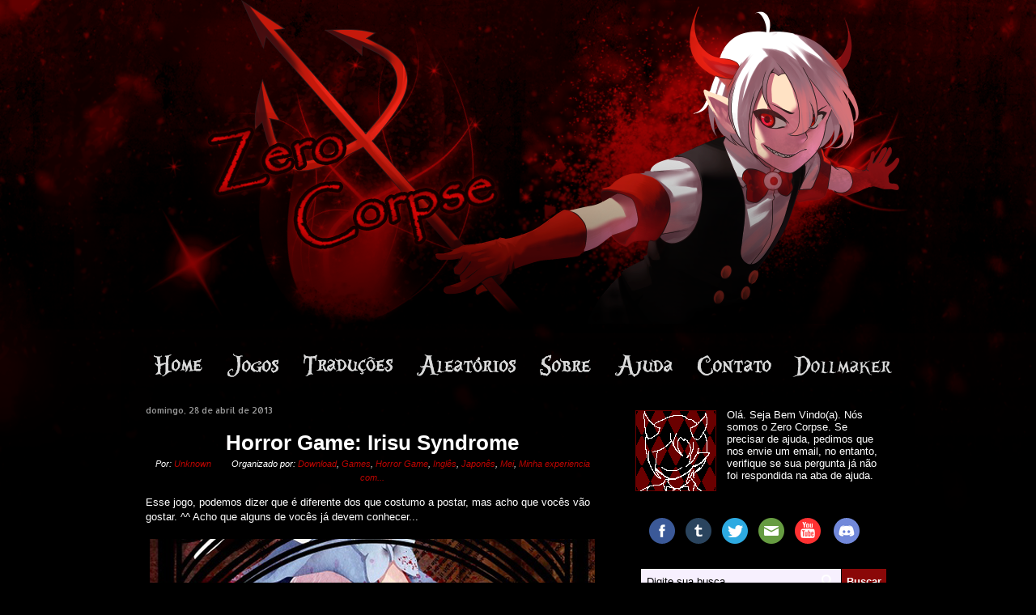

--- FILE ---
content_type: text/html; charset=UTF-8
request_url: https://www.zerocorpse.com.br/2013/04/horror-game-irisu-syndrome.html
body_size: 30098
content:
<!DOCTYPE html>
<html class='v2' dir='ltr' xmlns='http://www.w3.org/1999/xhtml' xmlns:b='http://www.google.com/2005/gml/b' xmlns:data='http://www.google.com/2005/gml/data' xmlns:expr='http://www.google.com/2005/gml/expr'>
<head>
<link href='https://www.blogger.com/static/v1/widgets/335934321-css_bundle_v2.css' rel='stylesheet' type='text/css'/>
<meta content='Qsm0zklePOKsr8Ct4hX-eCAPqeeYHy6EhKpvmEm-iRU' name='google-site-verification'/>
<meta content='IE=EmulateIE7' http-equiv='X-UA-Compatible'/>
<meta content='yes' name='apple-mobile-web-app-capable'/>
<script src='//pagead2.googlesyndication.com/pagead/js/adsbygoogle.js'></script>
<script>
      (adsbygoogle = window.adsbygoogle || []).push({
        google_ad_client: "ca-pub-6487862332562192",
        enable_page_level_ads: false
      });
    </script>
<link href='https://fonts.googleapis.com/css?family=Alice|Annie+Use+Your+Telescope|Nova+Cut|Shadows+Into+Light' rel='stylesheet'/>
<meta content='width=1100' name='viewport'/>
<!--<b:include data='blog' name='all-head-content'/>-->
<title>Zero Corpse: Horror Game: Irisu Syndrome</title>
<link href='https://blogger.googleusercontent.com/img/b/R29vZ2xl/AVvXsEiEH_QuOCGPICMxwzTyLTXJBEgLC8LLsu1p1wDek4YXO_tr9lXXKXF7_5i0w-9aJyq6lG0HxdR1SN4u-epZfPNJCBun2YPOS-F4lUIYBy_OhtUOhy3Q4NcXKm3AQmuytTYYPtW4Hs6y5WY/s400/SZ90VTh.png' rel='shortcut icon' type='image/png'/>
<style type='text/css'>@font-face{font-family:'Allerta';font-style:normal;font-weight:400;font-display:swap;src:url(//fonts.gstatic.com/s/allerta/v19/TwMO-IAHRlkbx940YnYXSCiN9uc.woff2)format('woff2');unicode-range:U+0000-00FF,U+0131,U+0152-0153,U+02BB-02BC,U+02C6,U+02DA,U+02DC,U+0304,U+0308,U+0329,U+2000-206F,U+20AC,U+2122,U+2191,U+2193,U+2212,U+2215,U+FEFF,U+FFFD;}@font-face{font-family:'Copse';font-style:normal;font-weight:400;font-display:swap;src:url(//fonts.gstatic.com/s/copse/v16/11hPGpDKz1rGb3dkFEmDUq-B.woff2)format('woff2');unicode-range:U+0000-00FF,U+0131,U+0152-0153,U+02BB-02BC,U+02C6,U+02DA,U+02DC,U+0304,U+0308,U+0329,U+2000-206F,U+20AC,U+2122,U+2191,U+2193,U+2212,U+2215,U+FEFF,U+FFFD;}</style>
<style id='page-skin-1' type='text/css'><!--
/*
-----------------------------------------------
Blogger Template Style
Name:     Travel
Designer: Sookhee Lee
URL:      www.plyfly.net
----------------------------------------------- */
/* Variable definitions
====================
<Variable name="keycolor" description="Main Color" type="color" default="#000000"/>
<Group description="Page Text" selector="body">
<Variable name="body.font" description="Font" type="font"
default="normal normal 13px 'Trebuchet MS',Trebuchet,sans-serif"/>
<Variable name="body.text.color" description="Text Color" type="color" default="#bbbbbb"/>
</Group>
<Group description="Backgrounds" selector=".body-fauxcolumns-outer">
<Variable name="body.background.color" description="Outer Background" type="color" default="#000000"/>
<Variable name="content.background.color" description="Main Background" type="color" default="transparent"/>
</Group>
<Group description="Links" selector=".main-outer">
<Variable name="link.color" description="Link Color" type="color" default="#ff9900"/>
<Variable name="link.visited.color" description="Visited Color" type="color" default="#b87209"/>
<Variable name="link.hover.color" description="Hover Color" type="color" default="#ff9900"/>
</Group>
<Group description="Blog Title" selector=".header h1">
<Variable name="header.font" description="Font" type="font"
default="normal normal 60px 'Trebuchet MS',Trebuchet,sans-serif"/>
<Variable name="header.text.color" description="Text Color" type="color" default="#ffffff" />
</Group>
<Group description="Blog Description" selector=".header .description">
<Variable name="description.text.color" description="Description Color" type="color"
default="#ffffff" />
</Group>
<Group description="Tabs Text" selector=".tabs-inner .widget li a">
<Variable name="tabs.font" description="Font" type="font"
default="normal bold 16px 'Trebuchet MS',Trebuchet,sans-serif"/>
<Variable name="tabs.text.color" description="Text Color" type="color" default="#ffffff"/>
<Variable name="tabs.selected.text.color" description="Selected Color" type="color" default="#ffffff"/>
</Group>
<Group description="Tabs Background" selector=".tabs-outer .PageList">
<Variable name="tabs.background.color" description="Background Color" type="color" default="transparent"/>
<Variable name="tabs.selected.background.color" description="Selected Color" type="color" default="transparent"/>
</Group>
<Group description="Date Header" selector=".main-inner h2.date-header">
<Variable name="date.font" description="Font" type="font"
default="normal normal 14px 'Trebuchet MS',Trebuchet,sans-serif"/>
<Variable name="date.text.color" description="Text Color" type="color" default="#ffffff"/>
</Group>
<Group description="Post Title" selector="h1.post-title a">
<Variable name="post.title.font" description="Font" type="font"
default="normal 20px sans-serif"/>
<Variable name="post.title.text.color" description="Text Color" type="color"
default="#ffffff"/>
</Group>
<Group description="Post Background" selector=".column-center-inner">
<Variable name="post.background.color" description="Background Color" type="color"
default="transparent"/>
<Variable name="post.background.url" description="Post Background URL" type="url" default="none"/>
</Group>
<Group description="Gadget Title Color" selector="h2">
<Variable name="widget.title.font" description="Font" type="font"
default="normal bold 14px 'Trebuchet MS',Trebuchet,sans-serif"/>
<Variable name="widget.title.text.color" description="Title Color" type="color" default="#ffffff"/>
</Group>
<Group description="Gadget Text" selector=".footer-inner .widget, .sidebar .widget">
<Variable name="widget.font" description="Font" type="font"
default="normal normal 13px 'Trebuchet MS', Trebuchet, sans-serif"/>
<Variable name="widget.text.color" description="Text Color" type="color" default="#ffffff"/>
</Group>
<Group description="Gadget Links" selector=".sidebar .widget">
<Variable name="widget.link.color" description="Link Color" type="color" default="#ffffff"/>
<Variable name="widget.link.visited.color" description="Visited Color" type="color" default="#ff7474"/>
<Variable name="widget.alternate.text.color" description="Alternate Color" type="color" default="#ffffff"/>
</Group>
<Group description="Sidebar Background" selector=".column-left-inner .column-right-inner">
<Variable name="widget.outer.background.color" description="Background Color" type="color" default="transparent" />
<Variable name="widget.border.bevel.color" description="Bevel Color" type="color" default="transparent" />
</Group>
<Variable name="body.background" description="Body Background" type="background"
color="#000000" default="$(color) none repeat-x scroll top right"/>
<Variable name="content.background" description="Content Background" type="background"
color="transparent" default="$(color) none repeat scroll top center"/>
<Variable name="comments.background" description="Comments Background" type="background"
default="#cccccc none repeat scroll top center"/>
<Variable name="content.imageBorder.top.space" description="Content Image Border Top Space" type="length" default="0"/>
<Variable name="content.imageBorder.top" description="Content Image Border Top" type="url" default="none"/>
<Variable name="content.margin" description="Content Margin Top" type="length" default="20px"/>
<Variable name="content.padding" description="Content Padding" type="length" default="20px"/>
<Variable name="content.posts.padding" description="Posts Content Padding" type="length" default="10px"/>
<Variable name="tabs.background.gradient" description="Tabs Background Gradient" type="url"
default="url(https://blogger.googleusercontent.com/img/b/R29vZ2xl/AVvXsEhowkNy2X7iOYi5ycgPa2RiLiWMNq07gx3WZ-2wBrCAHJy6_OIDmh9EUIdJaztiNQ9paT6X0AuNI_dd1u5T4lUFGaHyF9tG6Owa6Uquo6G5TMwNcHCmpnBNn5EPL6isbqjIeMvZ-NAB2zY/s400/bg_black_50.png)"/>
<Variable name="tabs.selected.background.gradient" description="Tabs Selected Background Gradient" type="url"
default="url(https://blogger.googleusercontent.com/img/b/R29vZ2xl/AVvXsEhowkNy2X7iOYi5ycgPa2RiLiWMNq07gx3WZ-2wBrCAHJy6_OIDmh9EUIdJaztiNQ9paT6X0AuNI_dd1u5T4lUFGaHyF9tG6Owa6Uquo6G5TMwNcHCmpnBNn5EPL6isbqjIeMvZ-NAB2zY/s400/bg_black_50.png)"/>
<Variable name="widget.outer.background.gradient" description="Sidebar Gradient" type="url"
default="url(https://blogger.googleusercontent.com/img/b/R29vZ2xl/AVvXsEhowkNy2X7iOYi5ycgPa2RiLiWMNq07gx3WZ-2wBrCAHJy6_OIDmh9EUIdJaztiNQ9paT6X0AuNI_dd1u5T4lUFGaHyF9tG6Owa6Uquo6G5TMwNcHCmpnBNn5EPL6isbqjIeMvZ-NAB2zY/s400/bg_black_50.png)"/>
<Variable name="footer.background.gradient" description="Footer Background Gradient" type="url" default="none"/>
<Variable name="mobile.background.overlay" description="Mobile Background Overlay" type="string"
default="transparent none repeat scroll top left"/>
<Variable name="mobile.button.color" description="Mobile Button Color" type="color" default="#ffffff" />
<Variable name="startSide" description="Side where text starts in blog language" type="automatic" default="left"/>
<Variable name="endSide" description="Side where text ends in blog language" type="automatic" default="right"/>
*/
/* Content
----------------------------------------------- */
body, .body-fauxcolumn-outer {
font: normal normal 13px 'Trebuchet MS', Trebuchet, sans-serif;
color: #ffffff;
background: #000000 url(https://blogger.googleusercontent.com/img/b/R29vZ2xl/AVvXsEiiigfch50B4Jt-i6xmDQDvAMZsFBYRExH0hg2hHYCenVnBGGi4-848X2padR2y5ufYvjSoWNGROlTeOWRW3y3OBbCdMHxz7QToBOUgHeW720jwNn1n44pvGgvg6ixtJluaujISWuqMjxM/s1600/vXcdPy2.png) no-repeat scroll top center;
background-size: 100% 100%;
}
html body .region-inner {
min-width: 0;
max-width: 100%;
width: auto;
}
a:link {
text-decoration:none;
color: #bb0400;
}
a:visited {
text-decoration:none;
color: #bb0400;
}
a:hover {
text-decoration:underline;
color: #bb0400;
}
.content-outer .content-cap-top {
height: 0;
background: transparent none repeat-x scroll top center;
}
.content-outer {
margin: 0 auto;
padding-top: 0px;
}
.content-inner {
background:  url(https://blogger.googleusercontent.com/img/b/R29vZ2xl/AVvXsEiY7odCTXdkkcT_WRwXV6mOU67ryetORR-07fxqVid1KYRbqD1bxXk3fdUs9zgMgccnAxE6cBRtG5CFPyxY4Kca2HOYbpxBzTq6bLlLoqn1rbD2DHH4GbW3Axg4FPuuGOKpxJ2yE6oPAAk/s1600/bg-trans.png)  repeat scroll top left;
background-position: left -0;
padding: 20px;
}
.main-inner .date-outer {
margin-bottom: 2em;
}
/* Header
----------------------------------------------- */
.header-inner .Header .titlewrapper,
.header-inner .Header .descriptionwrapper {
padding-left: 10px;
padding-right: 10px;
}
.header-fail {
width: 1500px;
higth: 1500px;
background-color: #ffffff;
}
.Header h1 {
font: normal normal 60px;
color: #ffffff;
}
.Header h1 a {
color: #ffffff;
}
.Header .description {
font-size: 130%;
}
/* Mobile Navegation Bar
----------------------------------------------- */
.topnav {
background-color: #0f0f0f;
border-radius: 25px;
font-family: "Annie Use Your Telescope";
overflow: hidden;
z-index:999;
}
.topnav a {
float: left;
display: block;
color: #f2f2f2;
text-align: center;
padding: 7px 20px;
text-decoration: none;
font-size: 17px;
}
.topnav a:hover {
background-color: #444;
color: black;
}
.topnav .icon {
display: none;
}
@media screen and (max-width: 600px) {
.topnav a:not(:first-child) {display: none;}
.topnav a.icon {
float: right;
display: block;
}
}
@media screen and (max-width: 600px) {
.topnav.responsive {position: relative;}
.topnav.responsive a.icon {
position: absolute;
right: 0;
top: 0;
}
.topnav.responsive a {
float: none;
display: block;
text-align: left;
}
}
/* Navegation Bar
----------------------------------------------- */
#nav-container {
background: url() no-repeat 0 0;
height: 37px;
}
/*Global Nav Styles*/
ul#nav {
list-style: none;
margin: 0;
padding: 0;
position: relative;
}
ul#nav li a {
background-position: left top;
background-repeat: no-repeat;
display: block;
text-indent: -9000px;
position: absolute;
outline: none;
}
ul#nav:hover li a{
background-position: left bottom;
}
ul#nav li a:hover{
background-position: left center;
}
ul#nav li a span{
background-repeat: no-repeat;
display: none;
position: absolute;
}
ul#nav li a:hover span{
display: block;
}
/*Home Nav Styles*/
ul#nav li a.home {
background-image: url(https://blogger.googleusercontent.com/img/b/R29vZ2xl/AVvXsEgLf9TeZ15IZnqUFmzVQJIwK3Kw21CvpKHlVIX40UTpgMpJ5VeDoFV_4vMf3G73NCQeYKrr8hhlLY4eQOnXeGTdhrSEWjGI2p8rndjpgBnhQasoW7aFWcd2iTgEHFEhyWkeBU-HKAEXbpw/s1600/Home.png);
height: 37px;
width: 118px;
top: 0px;
left: 20px;
}
ul#nav li a.home span{
background-image: url(https://blogger.googleusercontent.com/img/b/R29vZ2xl/AVvXsEiEH_QuOCGPICMxwzTyLTXJBEgLC8LLsu1p1wDek4YXO_tr9lXXKXF7_5i0w-9aJyq6lG0HxdR1SN4u-epZfPNJCBun2YPOS-F4lUIYBy_OhtUOhy3Q4NcXKm3AQmuytTYYPtW4Hs6y5WY/s400/SZ90VTh.png);
width: 44px;
height: 33px;
top: -40px;
left: 11px;
}
/*Jogos Nav Styles*/
ul#nav a.jogos{
background-image: url(https://blogger.googleusercontent.com/img/b/R29vZ2xl/AVvXsEhlib3m1BgO-aQ-Iwy7xC86vmDHbW-GS3qa7nZ9EEnOSkMw1CN8US-anw6J_0GZXV4AKwLeMzd9RpOcQICpFPTR1iBVPJ1wyaNlx8ZTqUDJjEdhgvLvds12Swu7HbLH-sQ3iFuSh_fsYJ4/s1600/Jogos.png);
height: 37px;
width: 109px;
top: 0px;
left: 111px;
}
ul#nav li a.jogos span{
background-image: url(https://blogger.googleusercontent.com/img/b/R29vZ2xl/AVvXsEhX_TP_JQZRu-7CjYQaJ8UKrXNseX6Bx40xQkz1pVN5iaYzzleVsaqPwPKtpIkmIhdifdDiqGDVZpcCSZ-TrcLFM2XieAFRA9LE-UKVysVpwJkHzAuPsYhyphenhyphenzxIQ-pzZ2e3HaTAKfbHVfCM/s1600/Sem+T%C3%ADtulo-10.png);
width: 38px;
height: 33px;
top: -40px;
left: 13px;
}
/*Traduções Nav Styles*/
ul#nav a.traducoes{
background-image: url(https://blogger.googleusercontent.com/img/b/R29vZ2xl/AVvXsEi8c6kApxdbyzAG3pwxTbPyZM8GQ1f9KZj0YY85f-clfRN2bc28Bwnfy5RNCeFP9R14wlZpOLowGLoyyac01KybdpmGyeGzSOlzBfx5iNOJJQ5afyo4iEr8L1X-F7709zwsg3AFKmJUKXs/s1600/Tradu%C3%A7%C3%A3o-sprite.png);
height: 37px;
width: 140px;
top: 0px;
left: 205px;
}
ul#nav li a.traducoes span{
background-image: url(https://blogger.googleusercontent.com/img/b/R29vZ2xl/AVvXsEiAbrOFzXW67vrlQ990pQ7QUEtM1ghiDaUmGI6bfYyF2BTmWT3MjoXUUURLu8TYO3ta7QoKgb3djB1CByCcCcya0ZCdkDWZV-HGqs3rpCxbtjb0m7Xjk0S7_Q_l0Dw6un2Y2w6mNCkZcW8/s1600/Ico-Madotsuki.png);
width: 38px;
height: 33px;
top: -35px;
left: 36px;
}
/*Aleatorios Nav Styles*/
ul#nav a.aleatorios{
background-image: url(https://blogger.googleusercontent.com/img/b/R29vZ2xl/AVvXsEhsq4G2408u4nYCSR49jTuMrZ3V_EKVpybBLOp2YpcpShbM5fxNNJxVmTBYF2SA4f3jm5_Eflk0GpLLIW5lbS2s7hK9_iw0Y6fThQ7Hhyphenhyphen8vmDO8Mfe8Ur7rNOhm1qKvY6t1Vncr-Ym6-bc/s1600/Aleat%C3%B3rio-sprite.png);
height: 37px;
width: 152px;
top: 0px;
left: 345px;
}
ul#nav li a.aleatorios span{
background-image: url(https://blogger.googleusercontent.com/img/b/R29vZ2xl/AVvXsEjICsObrryVf52X-XpqSKsoBCQCmQrt5QqLu0DqGAdPH7bC3QyzvO-mbGmLiyoQOqXOQqJyWKUVvV7nV1Z7h29wWR2gDJswEVOFOVZqqawd5wZenVu-0lMQqIp19En52lUrfE7IoEsCtnI/s1600/Ico-Ib.png);
width: 38px;
height: 33px;
top: -40px;
left: 42px;
}
/*Sobre Nav Styles*/
ul#nav a.sobre{
background-image: url(https://blogger.googleusercontent.com/img/b/R29vZ2xl/AVvXsEhWf-wk9gk-IXIKOmhgjuO0t9YKQhXALvaaHeYk-3vFULr5Sv5UbW9E64QEnXIGqQ9qWM1OKxGZokeVmkdpBZ4BCuNtRyHPb2XFEzBKU_NiLY9nd-8PLRiMOZpT6JZ_YQ30rvI8H7Mfz_g/s1600/Sobre-sprite.png);
height: 37px;
width: 152px;
top: 0px;
left: 497px;
}
ul#nav li a.sobre span{
background-image: url(https://blogger.googleusercontent.com/img/b/R29vZ2xl/AVvXsEjFjRYqKAxaPbJV5frxlomrNUrB_hq4W5PLhGpjYF8JhtelS7LSmMc5Ppm2OlPtYTEsaVZ17VLUelzJhNC8NCfXX_dbmFeLh-ld0-R6NnW7n6idFXNz-ZTeXcVvatskfoS6SgMX6-l_zlA/s1600/Ico-Allen.png);
width: 38px;
height: 33px;
top: -40px;
left: 13px;
}
/*Ajuda Nav Styles*/
ul#nav a.ajuda{
background-image: url(https://blogger.googleusercontent.com/img/b/R29vZ2xl/AVvXsEg7RKtGVC3Xza1vsNUTEEgZi4vJKzYFVVTFLIqEm4VXiclkcnaiS3IE9VcRu-u7u_QsC6Th5BBM-IV-vd25A3jwqiqNyckwsRy0rb5ufciPrtVn5f7RuIlr_5kedW2-VNCoOejqsfTyY5w/s1600/Ajuda-sprite.png);
height: 37px;
width: 152px;
top: 0px;
left: 590px;
}
ul#nav li a.ajuda span{
background-image: url(https://blogger.googleusercontent.com/img/b/R29vZ2xl/AVvXsEgWmmMLwkFwLAG4OK9SMJa-LQ90bD0xLW26p164xoWta3BYrSMDdSdCAwfV6ma8SeI8dQuIVXkTYDumMa5ksAjeM1emiDuU9lQ1f1AsyzCqeritN1AKNTyb4V14I7qlUdiOKVbmRhGkx_w/s1600/Ico-Aya.png);
width: 38px;
height: 33px;
top: -40px;
left: 17px;
}
/*Contato Nav Styles*/
ul#nav a.contato{
background-image: url(https://blogger.googleusercontent.com/img/b/R29vZ2xl/AVvXsEhwcjZLimT1BX4fD5GakmrfNe2Vg3zmImeSp0ppidq4URFWX8Mvrkrg-HxQ0yQynjxnQTW5alUrhzyr_hEAYz-Oeani7dw6UxL2dTXAqdrsSfOsxi606WwCLMwpmTtDieckpQFWUPnsNX0/s1600/Contato-sprite.png);
height: 37px;
width: 152px;
top: 0px;
left: 691px;
}
ul#nav li a.contato span{
background-image: url(https://blogger.googleusercontent.com/img/b/R29vZ2xl/AVvXsEh-DbzRpLSpiJ2gPFKvyKrtzWFacwfxdYJG7IkM6JibF18EK4iak77LQlGcw7DXrPdH13IEXxYGe4jUeSVq66-4iQYdEZKQp2NEeyrNL93Hwvfc4OQGhw2q-_JInUEO8gHdM1icLuMevxI/s1600/Ico-Yoshiki.png);
width: 38px;
height: 33px;
top: -40px;
left: 27px;
}
/*Dollmaker Nav Styles*/
ul#nav a.dollmaker{
background-image: url(https://blogger.googleusercontent.com/img/b/R29vZ2xl/AVvXsEgdBstaCf-Gn7O-jvIh2NDoReruSrPP7n4Cbae3KHvKE3cPdtFWO2APtP27vPLPkN5q22JMtoQfCYqAWZB6iSA0Isf9P_u5UT3Vzk7IQR2vcEBPntrGYbHqLmwrtcEFu3t2xV4F-IUX1sw/s400/OQqDVXV.png);
height: 37px;
width: 152px;
top: 0px;
left: 809px;
}
ul#nav li a.dollmaker span{
background-image: url(https://blogger.googleusercontent.com/img/b/R29vZ2xl/AVvXsEiD81JDUvHaXABb1ERikOVOgnFtKToKWLYk2attJKgL8CJ2tC_bQe9ZMmvzq9lx8EFnmTVXGBQqe2H5D01HHxpTrIklxklQ3xhw48S5v8iMkSnvG4xKMbB1P1uNOapDM068r224SAgWHi4/s400/4KOsPcO.png);
width: 38px;
height: 33px;
top: -40px;
left: 40px;
}
/*Extra Nav Styles*/
ul#nav a.extra{
background-image: url(https://blogger.googleusercontent.com/img/b/R29vZ2xl/AVvXsEhsq4G2408u4nYCSR49jTuMrZ3V_EKVpybBLOp2YpcpShbM5fxNNJxVmTBYF2SA4f3jm5_Eflk0GpLLIW5lbS2s7hK9_iw0Y6fThQ7Hhyphenhyphen8vmDO8Mfe8Ur7rNOhm1qKvY6t1Vncr-Ym6-bc/s1600/Aleat%C3%B3rio-sprite.png);
height: 37px;
width: 152px;
top: 0px;
left: 335px;
}
ul#nav li a.extra span{
background-image: url(https://blogger.googleusercontent.com/img/b/R29vZ2xl/AVvXsEh-Znpjy8uoNHfAHhhE_GveQuNfhsTtq7lh4aiQMwVDaovjIEblAr6H8i3CyWd2DJDDjl6QinRKs9v7cp7LaVOp2PIcnyFmiEkwEAO8gwbFBFtinsTYtqM1ptYTFSjE5xbGr3LT8WCoxtk/s1600/nav-contact-icon.png);
width: 42px;
height: 29px;
top: -40px;
left: 49px;
}
/* Tabs
----------------------------------------------- */
.tabs-inner {
margin: 1em 0 0;
padding: 0;
}
.tabs-inner .section {
margin: 0;
}
.tabs-inner .widget ul {
padding: 0;
background: transparent url(https://blogger.googleusercontent.com/img/b/R29vZ2xl/AVvXsEhowkNy2X7iOYi5ycgPa2RiLiWMNq07gx3WZ-2wBrCAHJy6_OIDmh9EUIdJaztiNQ9paT6X0AuNI_dd1u5T4lUFGaHyF9tG6Owa6Uquo6G5TMwNcHCmpnBNn5EPL6isbqjIeMvZ-NAB2zY/s400/bg_black_50.png) repeat scroll top center;
}
.tabs-inner .widget li {
border: none;
}
.tabs-inner .widget li a {
display: inline-block;
padding: 1em 1.5em;
color: #ffffff;
font: normal bold 16px 'Trebuchet MS',Trebuchet,sans-serif;
}
.tabs-inner .widget li.selected a,
.tabs-inner .widget li a:hover {
position: relative;
z-index: 1;
background: transparent url(https://blogger.googleusercontent.com/img/b/R29vZ2xl/AVvXsEhowkNy2X7iOYi5ycgPa2RiLiWMNq07gx3WZ-2wBrCAHJy6_OIDmh9EUIdJaztiNQ9paT6X0AuNI_dd1u5T4lUFGaHyF9tG6Owa6Uquo6G5TMwNcHCmpnBNn5EPL6isbqjIeMvZ-NAB2zY/s400/bg_black_50.png) repeat scroll top center;
color: #ffffff;
}
/* Headings
----------------------------------------------- */
h2 {
font: normal bold 16px Copse;
color: #ffffff;
}
.main-inner h2.date-header {
font: normal normal 11px Allerta;
color: #999999;
}
.footer-inner .widget h2,
.sidebar .widget h2 {
padding-bottom: .5em;
}
/* Main
----------------------------------------------- */
.main-inner {
padding: 20px 0;
}
.main-inner .column-center-inner {
padding: 10px 0;
}
.main-inner .column-center-inner .section {
margin: 0 10px;
}
.main-inner .column-right-inner {
margin-left: 20px;
}
.main-inner .fauxcolumn-right-outer .fauxcolumn-inner {
margin-left: 20px;
background: transparent url(https://blogger.googleusercontent.com/img/b/R29vZ2xl/AVvXsEhowkNy2X7iOYi5ycgPa2RiLiWMNq07gx3WZ-2wBrCAHJy6_OIDmh9EUIdJaztiNQ9paT6X0AuNI_dd1u5T4lUFGaHyF9tG6Owa6Uquo6G5TMwNcHCmpnBNn5EPL6isbqjIeMvZ-NAB2zY/s400/bg_black_50.png) repeat scroll top left;
}
.main-inner .column-left-inner {
margin-right: 20px;
}
.main-inner .fauxcolumn-left-outer .fauxcolumn-inner {
margin-right: 20px;
background: transparent url(https://blogger.googleusercontent.com/img/b/R29vZ2xl/AVvXsEhowkNy2X7iOYi5ycgPa2RiLiWMNq07gx3WZ-2wBrCAHJy6_OIDmh9EUIdJaztiNQ9paT6X0AuNI_dd1u5T4lUFGaHyF9tG6Owa6Uquo6G5TMwNcHCmpnBNn5EPL6isbqjIeMvZ-NAB2zY/s400/bg_black_50.png) repeat scroll top left;
}
.main-inner .column-left-inner,
.main-inner .column-right-inner {
padding: 15px 0;
}
/* Posts
----------------------------------------------- */
h1.post-title {
margin-top: 15px;
text-align: center;
}
h1.post-title a {
font: normal blod 24px Copse;
color: #ffffff;
}
h1.post-title a:hover {
color: #9b9b9b;
}
.main-inner .column-center-outer {
background: transparent none repeat scroll top left;
_background-image: none;
}
.post-body {
line-height: 1.4;
position: relative;
}
.post-header {
margin: 0 0 1em;
line-height: 1.6;
text-align: center;
font-style: italic;
}
.post-footer {
margin: .5em 0;
line-height: 1.6;
text-align: center;
font-style: italic;
}
.post-labels{
font-size: 11px;
text-align: center;
font-style: italic;
}
.post-author vcard{
font-size: 11px;
}
.post-footer-line{
font-size: 11px;
}
#blog-pager {
font-size: 140%;
}
#comments {
background: transparent url(https://blogger.googleusercontent.com/img/b/R29vZ2xl/AVvXsEhowkNy2X7iOYi5ycgPa2RiLiWMNq07gx3WZ-2wBrCAHJy6_OIDmh9EUIdJaztiNQ9paT6X0AuNI_dd1u5T4lUFGaHyF9tG6Owa6Uquo6G5TMwNcHCmpnBNn5EPL6isbqjIeMvZ-NAB2zY/s400/bg_black_50.png) repeat scroll top center;
padding: 15px;
}
#comments .comment-author {
padding-top: 1.5em;
}
#comments h4,
#comments .comment-author a,
#comments .comment-timestamp a {
color: #ffffff;
}
#comments .comment-author:first-child {
padding-top: 0;
border-top: none;
}
.avatar-image-container {
margin: .2em 0 0;
}
/* Comments
----------------------------------------------- */
#comments a {
color: #ffffff;
}
.comments .comments-content .icon.blog-author {
background-repeat: no-repeat;
background-image: url([data-uri]);
}
.comments .comments-content .loadmore a {
border-top: 1px solid #ffffff;
border-bottom: 1px solid #ffffff;
}
.comments .comment-thread.inline-thread {
background: transparent;
}
.comments .continue {
border-top: 2px solid #ffffff;
}
/* Widgets
----------------------------------------------- */
.sidebar .widget {
border-bottom: 2px solid transparent;
padding-bottom: 15px;
margin: 0px 0;
}
.sidebar h2 {
text-align:center;
}
.sidebar .PopularPosts img{
-webkit-filter: Grayscale(100%);
-webkit-transition-duration: 0.8s;
-moz-filter: Grayscale(100%);
-moz-transition-duration:0.8s;
filter: grayscale(100%);
transition-duration:0.8s;
-o-filter: grayscale(100%);
-o-transition-duration:0.8s;
opacity: 0.60;}
.sidebar .PopularPosts img:hover{
-webkit-filter: Grayscale(0%);
-webkit-transition: all 0.5s ease-out;
-moz-filter: Grayscale(0%);
-moz-transition: all 0.5s ease-out;
transition: all 0.5s ease-out;
filter: grayscale(0%);
-o-filter: grayscale(0%);
-o-transition: all 0.5s ease-out;
opacity: 1;}
.sidebar .HTML img{
-webkit-filter: Grayscale(100%);
-webkit-transition-duration: 0.8s;
-moz-filter: Grayscale(100%);
-moz-transition-duration:0.8s;
filter: grayscale(100%);
transition-duration:0.8s;
-o-filter: grayscale(100%);
-o-transition-duration:0.8s;
opacity: 0.60;}
.sidebar .HTML img:hover{-webkit-filter: Grayscale(0%);
-webkit-transition: all 0.5s ease-out;
-moz-filter: Grayscale(0%);
-moz-transition: all 0.5s ease-out;
transition: all 0.5s ease-out;
filter: grayscale(0%);
-o-filter: grayscale(0%);
-o-transition: all 0.5s ease-out;
opacity: 1;}
.sidebar .widget:first-child {
margin-top: 0;
}
.sidebar .widget:last-child {
border-bottom: none;
margin-bottom: 0;
padding-bottom: 0;
}
.footer-inner .widget,
.sidebar .widget {
font: normal normal 13px 'Trebuchet MS', Trebuchet, sans-serif;
color: #ffffff;
}
.sidebar .widget a:link {
color: #bb0400;
text-decoration: none;
}
.sidebar .widget a:visited {
color: #bb0400;
}
.sidebar .widget a:hover {
color: #bb0400;
text-decoration: underline;
}
.footer-inner .widget a:link {
color: #bb0400;
text-decoration: none;
}
.footer-inner .widget a:visited {
color: #bb0400;
}
.footer-inner .widget a:hover {
color: #bb0400;
text-decoration: underline;
}
.widget .zippy {
color: #7f2222;
}
.footer-inner {
background: transparent none repeat scroll top center;
}
/* Mobile
----------------------------------------------- */
body.mobile  {
padding: 0 10px;
background-size: 100% auto;
}
body.mobile .AdSense {
margin: 0 -10px;
}
.mobile .body-fauxcolumn-outer {
background: transparent none repeat scroll top left;
}
.mobile .footer-inner .widget a:link {
color: #bb0400;
text-decoration: none;
}
.mobile .footer-inner .widget a:visited {
color: #bb0400;
}
.mobile-post-outer a {
color: #ffffff;
}
.mobile-link-button {
background-color: #bb0400;
}
.mobile-link-button a:link, .mobile-link-button a:visited {
color: #ffffff;
}
.mobile-index-contents {
color: #ffffff;
}
.mobile .tabs-inner .PageList .widget-content {
background: transparent url(https://blogger.googleusercontent.com/img/b/R29vZ2xl/AVvXsEhowkNy2X7iOYi5ycgPa2RiLiWMNq07gx3WZ-2wBrCAHJy6_OIDmh9EUIdJaztiNQ9paT6X0AuNI_dd1u5T4lUFGaHyF9tG6Owa6Uquo6G5TMwNcHCmpnBNn5EPL6isbqjIeMvZ-NAB2zY/s400/bg_black_50.png) repeat scroll top center;
color: #ffffff;
}
.mobile .tabs-inner .PageList .widget-content .pagelist-arrow {
border-left: 1px solid #ffffff;
}
.cssmenu{
border:none;
border:0px;
margin:0px;
padding:0px;
font: 67.5% 'Lucida Sans Unicode', 'Bitstream Vera Sans', 'Trebuchet Unicode MS', 'Lucida Grande', Verdana, Helvetica, sans-serif;
font-size:14px;
font-weight:bold;
}
.cssmenu ul{
background: url('http://www.blogblog.com/1kt/travel/bg_black_70.png') repeat;
height:35px;
list-style:none;
margin:0;
padding:0;
}
.cssmenu li{
float:left;
padding:0px;
}
.cssmenu li a{
background: url('images/seperator.gif') bottom right no-repeat;
color:#ffffff;
display:block;
font-weight:normal;
line-height:35px;
margin:0px;
padding:0px 25px;
text-align:center;
text-decoration:none;
}
.cssmenu li a:hover, .cssmenu ul li:hover a{
background:  url('images/hover.gif') bottom center no-repeat;
color:#FFFFFF;
text-decoration:none;
}
.cssmenu li ul{
background: url('http://www.blogblog.com/1kt/travel/bg_black_70.png') repeat;
display:none;
height:auto;
padding:0px;
margin:0px;
border:0px;
position:absolute;
width:225px;
z-index:200;
/*top:1em;
/*left:0;*/
}
.cssmenu li:hover ul{
display:block;
}
.cssmenu li li {
background:url('images/sub_sep.gif') bottom left no-repeat;
display:block;
float:none;
margin:0px;
padding:0px;
width:225px;
}
.cssmenu li:hover li a{
background:none;
}
.cssmenu li ul a{
display:block;
height:35px;
font-size:12px;
font-style:normal;
margin:0px;
padding:0px 10px 0px 15px;
text-align:left;
}
.cssmenu li ul a:hover, .cssmenu li ul li:hover a{
background: url('images/hover_sub.gif') center left no-repeat;
border:0px;
color:#ffffff;
text-decoration:none;
}
.cssmenu p{
clear:left;
}
.cssmenu{
border:none;
border:0px;
margin:0px;
padding:0px;
font: 67.5% 'Lucida Sans Unicode', 'Bitstream Vera Sans', 'Trebuchet Unicode MS', 'Lucida Grande', Verdana, Helvetica, sans-serif;
font-size:14px;
font-weight:bold;
}
.cssmenu ul{
background: url('https://blogger.googleusercontent.com/img/b/R29vZ2xl/AVvXsEhowkNy2X7iOYi5ycgPa2RiLiWMNq07gx3WZ-2wBrCAHJy6_OIDmh9EUIdJaztiNQ9paT6X0AuNI_dd1u5T4lUFGaHyF9tG6Owa6Uquo6G5TMwNcHCmpnBNn5EPL6isbqjIeMvZ-NAB2zY/s400/bg_black_50.png') repeat;
height:35px;
list-style:none;
margin:0;
padding:0;
}
.cssmenu li{
float:left;
padding:0px;
}
.cssmenu li a{
color:#fffffff;
display:block;
font-weight:normal;
line-height:35px;
margin:0px;
padding:0px 25px;
text-align:center;
text-decoration:none;
}
.cssmenu li a:hover, .cssmenu ul li:hover a{
background: url('https://blogger.googleusercontent.com/img/b/R29vZ2xl/AVvXsEhowkNy2X7iOYi5ycgPa2RiLiWMNq07gx3WZ-2wBrCAHJy6_OIDmh9EUIdJaztiNQ9paT6X0AuNI_dd1u5T4lUFGaHyF9tG6Owa6Uquo6G5TMwNcHCmpnBNn5EPL6isbqjIeMvZ-NAB2zY/s400/bg_black_50.png') bottom center repeat;
color:#FFFFFF;
text-decoration:none;
}
.cssmenu li ul{
background: url('http://www.blogblog.com/1kt/travel/bg_black_70.png');
display:none;
height:auto;
padding:0px;
margin:0px;
border:0px;
position:absolute;
width:225px;
z-index:200;
/*top:1em;
/*left:0;*/
}
.cssmenu li:hover ul{
display:block;
}
.cssmenu li li {
background:url('images/sub_sep.gif') bottom left no-repeat;
display:block;
float:none;
margin:0px;
padding:0px;
width:225px;
}
.cssmenu li:hover li a{
background:none;
}
.cssmenu li ul a{
display:block;
height:35px;
font-size:12px;
font-style:normal;
margin:0px;
padding:0px 10px 0px 15px;
text-align:left;
}
.cssmenu li ul a:hover, .cssmenu li ul li:hover a{
background: url('images/hover_sub.gif') center left no-repeat;
border:0px;
color:#666666;
text-decoration:none;
}
.cssmenu p{
clear:left;
}
#navbar-iframe { height:0px; display:none; visibility:hidden; }
/* Extra
----------------------------------------------- */
#Etihw {
color: white;
}
#Etihw a:link {
color: #ffffff;
}
#Etihw a:visited {
color: #ffffff;
}
#Etihw a:hover {
color: #ffffff;
}
#transpheader{
background: url('https://blogger.googleusercontent.com/img/b/R29vZ2xl/AVvXsEg13L_Hurp5_qdH18gTGuePmdeZxfPRksCjPOrL2ijOEGW4cOYHKo9zCZx3W93Ity02h-vTloEen57yb0wauleZ2VebKdYLlHtqeQ2uNogsfmDJpyS79JavJxhQy6UO7b74AGrwnVM-noo/s1600/SuCUx4Y.png') center no-repeat;
text-align: center;
height:400px;
width:962px;
}
#mobilepheader{
background: url('https://blogger.googleusercontent.com/img/b/R29vZ2xl/AVvXsEg13L_Hurp5_qdH18gTGuePmdeZxfPRksCjPOrL2ijOEGW4cOYHKo9zCZx3W93Ity02h-vTloEen57yb0wauleZ2VebKdYLlHtqeQ2uNogsfmDJpyS79JavJxhQy6UO7b74AGrwnVM-noo/s1600/SuCUx4Y.png') center no-repeat;
text-align: center;
height: 200px;
width: 100%;
background-size:contain;
}
#kcalb{
background: url('https://blogger.googleusercontent.com/img/b/R29vZ2xl/AVvXsEjUi4M9HWwSs5ApnO0NxXS7qYe_oGDYGBCHiN5vZHwK7jtDy_Al5QmGskNszeagGh9s02YPvXZwLjDERGughLYYXnhdlgIEGRZ67XT7NqKot5eSJfJDpXzPvLWHHNaeyIL4XdrZx4Mx_Es/') center no-repeat;
height:100px;
width:100px;
}
.table_center {
text-align: center;
}
.borda-postagem {-webkit-border-radius:10px;
border: 5px solid #ffffff;}
.borda-postagem:hover {-webkit-border-radius:5px; -webkit-transition-duration: .50s;}
.linkimg {
border: 1px; color #ffffff;
}
a img.linkimg{
border: 1px; color #ffffff;
}
a:hover img.linkimg{
opacity:0.6;
filter:alpha(opacity=60);
-ms-filter: "alpha( opacity=60 )";
background:none!important;
}
/* Toc
----------------------------------------------- */
#ptoc {border: 1px solid #ffffff;
width: 175px;
font-family: 'ＭＳ Ｐゴシック';
}
#toc {
color: #ffffff;
list-style: none;
margin-bottom: 20px;
font-family: 'ＭＳ Ｐゴシック';
}
#toc li {
overflow: hidden;
padding-bottom: 2px;
}
#toc a,
#toc span {
display: inline-block;
position: relative;
bottom: -4px;
color: #ffffff;
}
#toc a {
float: left;
padding: 0 0 3px 2px;
text-decoration: underline;
}
#toc span {
float: left;
padding: 0 2px 3px 0;
}
/* Scroll
----------------------------------------------- */
#koushin {margin-left: 32px;
}
#atualiza {
font-family: ＭＳ Ｐゴシック, ヒラギノ角ゴ Pro W3, Osaka;
border-collapse: collapse;
padding: 7px;
line-height: 1.1em;
border: 1px solid #fff;
height: 30px;
overflow: auto;
width: 275px;
}
#atualiza a:hover {
color: #ffffff;
}
#atualiza a:link {
color: #ffffff;
}
#atualiza a:visited {
color: #ffffff;
}
#atualiza a:active {
color: #ffffff;
}
#atualiza::-webkit-scrollbar-track{  background-color: #000000;
}#atualiza::-webkit-scrollbar{ width: 5px; background-color: #000000; border-radius: 10px;border-width: 1px;
border-style: solid;}#atualiza::-webkit-scrollbar-thumb{ background-color: #fff; }
#sullivan{
width: 275px;
padding: 3px;
}
td#sullivanA{
float: left;
}
td#sullivanB{
float: left;
text-alignt:right;
}
td#sullivanC{
float:right;
}
/* Search
----------------------------------------------- */
#search {
float:right;
height: 30px;
margin:10px 0 0 0;
}
#search input.field {
font-family: "Arial","Lucida Sans Unicode",Arial,Verdana,sans-serif;
background-position:top right;
background-repeat:no-repeat;
width: 210px;
padding:7px;
outline: none;
font-size: 13px;
border: none;
z-index: 1;
height:16px;
float:left;
padding-right:30px;
}
#search input.field:focus {
background-position:top right;
background-repeat:no-repeat;
}
#search input.submit {
width:auto;
height:30px;
font-weight:bold;
float:left;
border:none;
font-family: Arial, Helvetica, sans-serif;
font-size: 13px;
cursor:pointer; margin:0 0 0 1px;
}
#search input.field {
background-image:url(https://blogger.googleusercontent.com/img/b/R29vZ2xl/AVvXsEi2zqAk5WKgSNRiagsbouRTNj-QYWAiAbrb7GVX7jyhGgWwW31ouEKJJN-qTkPvtK_dzZoEaBf4QL1T1JeP0ZMtLjkxhZktXH86YuOVFb5tLyHQj3u6pX1K4ZMaMgB5y-CkR2QV4sbVzxcT/s30/search_icon.png);
background-color:#F7F0FE; /*cor de fundo de onde digitamos a busca*/
color: #000;/*cor de fonte*/
}
#search input.field:focus {
background-image:url(https://blogger.googleusercontent.com/img/b/R29vZ2xl/AVvXsEi2zqAk5WKgSNRiagsbouRTNj-QYWAiAbrb7GVX7jyhGgWwW31ouEKJJN-qTkPvtK_dzZoEaBf4QL1T1JeP0ZMtLjkxhZktXH86YuOVFb5tLyHQj3u6pX1K4ZMaMgB5y-CkR2QV4sbVzxcT/s30/search_icon.png);
background-color:#fff;/*cor de fundo do botão Buscar em estado hover*/
}
#search input.submit {
background-color:#8A0808; /*cor de fundo do botão Buscar*/
color:#fff;/*cor da fonte do botão Buscar*/
}

--></style>
<style id='template-skin-1' type='text/css'><!--
body {
min-width: 980px;
}
.content-outer, .content-fauxcolumn-outer, .region-inner {
min-width: 980px;
max-width: 980px;
_width: 980px;
}
.main-inner .columns {
padding-left: 0;
padding-right: 360px;
}
.main-inner .fauxcolumn-center-outer {
left: 0;
right: 360px;
/* IE6 does not respect left and right together */
_width: expression(this.parentNode.offsetWidth -
parseInt("0") -
parseInt("360px") + 'px');
}
.main-inner .fauxcolumn-left-outer {
width: 0;
}
.main-inner .fauxcolumn-right-outer {
width: 360px;
}
.main-inner .column-left-outer {
width: 0;
right: 100%;
margin-left: -0;
}
.main-inner .column-right-outer {
width: 360px;
margin-right: -360px;
}
#layout {
min-width: 0;
}
#layout .content-outer {
min-width: 0;
width: 800px;
}
#layout .region-inner {
min-width: 0;
width: auto;
}
--></style>
<script language='JavaScript'>
var eshow = 0;
var tshow = 0;

function toggleWalk()
{
	if(eshow == 0)
	{
		eshow = 1;
		document.getElementById("walkthrough").style.display = "inline";
	}
	else
	{
		eshow = 0;
		document.getElementById("walkthrough").style.display = "none";
	}
}
function toggleSide()
{
	if(tshow == 0)
	{
		tshow = 1;
		document.getElementById("Side").style.display = "inline";
	}
	else
	{
		tshow = 0;
		document.getElementById("Side").style.display = "none";
	}
}

function toggleOutros()
{
	if(tshow == 0)
	{
		tshow = 1;
		document.getElementById("Outros").style.display = "inline";
	}
	else
	{
		tshow = 0;
		document.getElementById("Outros").style.display = "none";
	}
}

function toggleGames()
{
	if(tshow == 0)
	{
		tshow = 1;
		document.getElementById("Games").style.display = "inline";
	}
	else
	{
		tshow = 0;
		document.getElementById("Games").style.display = "none";
	}
}
</script>
<!--Related Posts with thumbnails Scripts and Styles Start-->
<!-- remove -->
<style type='text/css'>
#related-posts {
float:center;
text-transform:none;
height:100%;
weight:250px;
min-height:100%;
padding-top:5px;
padding-left:25px;
}

#related-posts h2{

font-size: 16px;
font-weight: bold;
text-align: left;
color: #f9f9f9;
margin-bottom: 0.75em;
margin-top: 0em;
padding-top: 0em;
}
#related-posts a{
color:#f9f9f9;
}
#related-posts a:hover{
color:#f9f9f9;
}

#related-posts  a:hover {
background-color:#2e2e2e;
}
</style>
<script type='text/javascript'>
var defaultnoimage="https://blogger.googleusercontent.com/img/b/R29vZ2xl/AVvXsEgPaSFWEojlZv_ljniGNfHV8KhXXFa5_G-Ao8ciGTt8LUv3PJ3_4UmOSpnH0lDWvRMOgS7AHGmhJR-SjF0HOnjSNB6H7tGxZCOEo7dEF8H0MoppVgZ1ry45i_o8NDJQk6F_OclgU-Yqnf0/s400/noimage.png";
var maxresults=6;
var splittercolor="#2e2e2e";
var relatedpoststitle="Postagens Relacionadas";
</script>
<script src="https://bloggergadgets.googlecode.com/files/related_posts_with_thumbnails_min.js" type='text/javascript'></script>
<!-- remove -->
<link href='https://www.zerocorpse.com.br/favicon.ico' rel='shortcut icon'/>
<link href='https://www.blogger.com/dyn-css/authorization.css?targetBlogID=2479447448334115048&amp;zx=30200501-9a34-46be-8364-49089981bea9' media='none' onload='if(media!=&#39;all&#39;)media=&#39;all&#39;' rel='stylesheet'/><noscript><link href='https://www.blogger.com/dyn-css/authorization.css?targetBlogID=2479447448334115048&amp;zx=30200501-9a34-46be-8364-49089981bea9' rel='stylesheet'/></noscript>
<meta name='google-adsense-platform-account' content='ca-host-pub-1556223355139109'/>
<meta name='google-adsense-platform-domain' content='blogspot.com'/>

<!-- data-ad-client=ca-pub-6487862332562192 -->

<link rel="stylesheet" href="https://fonts.googleapis.com/css2?display=swap&family=Silkscreen&family=Yeseva+One&family=Chango&family=Permanent+Marker&family=Sawarabi+Mincho"></head>
<body class='loading'>
<canvas id='full' style='position : absolute; top : 0px; left : 0px;      opacity: 0.7;   position: fixed;'></canvas>
<div class='content'>
<header>
<div class='header-outer'>
<div class='header-cap-top cap-top'>
<div class='cap-left'></div>
<div class='cap-right'></div>
</div>
<div class='fauxborder-left header-fauxborder-left'>
<div class='fauxborder-right header-fauxborder-right'></div>
<div class='region-inner header-inner'>
<div class='header section' id='header'><div class='widget Header' data-version='1' id='Header1'>
<div align='center' id='.header-fail '>
<a href="https://www.zerocorpse.com.br/" style='display: block'>
<div id='transpheader'>
</div>
</a>
</div>
</div></div>
</div>
</div>
<div class='header-cap-bottom cap-bottom'>
<div class='cap-left'></div>
<div class='cap-right'></div>
</div>
</div>
</header>
<div class='content-fauxcolumns'>
<div class='fauxcolumn-outer content-fauxcolumn-outer'>
<div class='cap-top'>
<div class='cap-left'></div>
<div class='cap-right'></div>
</div>
<div class='fauxborder-left'>
<div class='fauxborder-right'></div>
<div class='fauxcolumn-inner'>
</div>
</div>
<div class='cap-bottom'>
<div class='cap-left'></div>
<div class='cap-right'></div>
</div>
</div>
</div>
<div class='content-outer'>
<div class='content-cap-top cap-top'>
<div class='cap-left'></div>
<div class='cap-right'></div>
</div>
<div class='fauxborder-left content-fauxborder-left'>
<div class='fauxborder-right content-fauxborder-right'></div>
<div class='content-inner'>
<div class='tabs-outer'>
<div class='tabs-cap-top cap-top'>
<div class='cap-left'></div>
<div class='cap-right'></div>
</div>
<div class='fauxborder-left tabs-fauxborder-left'>
<div class='fauxborder-right tabs-fauxborder-right'></div>
<div class='region-inner tabs-inner'>
</div>
</div>
<div class='tabs-cap-bottom cap-bottom'>
<div class='cap-left'></div>
<div class='cap-right'></div>
</div>
</div>
<div id='nav-container'>
<script type='text/javascript'>
$(document).ready(function() {
/*	$("ul#nav li a.home").mouseover(function () {
		$(this).css("background-position","left center");		
		//$("span", this).css("display", "block");
		$("ul#nav li a.about, ul#nav li a.blog, ul#nav li a.contact").css("background-position","left bottom");
	});
	$("ul#nav li a.home").mouseout(function () {
		$("ul#nav li a.home").css("background-position","left top");
		$("ul#nav li a:hover.home span").css("display", "none");
		$("ul#nav li a.about, ul#nav li a.blog, ul#nav li a.contact").css("background-position","left top");
	});
	$("ul#nav li a.about").mouseover(function () {
		$("ul#nav li a.about").css("background-position","left center");	
		$("ul#nav li a:hover.about span").css("display", "block");
		$("ul#nav li a.home, ul#nav li a.blog, ul#nav li a.contact").css("background-position","left bottom");
	});
	$("ul#nav li a.about").mouseout(function () {
		$("ul#nav li a.about").css("background-position","left top");
		$("ul#nav li a:hover.about span").css("display", "none");
		$("ul#nav li a.home, ul#nav li a.blog, ul#nav li a.contact").css("background-position","left top");
	});
	$("ul#nav li a.blog").mouseover(function () {
		$("ul#nav li a.blog").css("background-position","left center");
		$("ul#nav li a:hover.blog span").css("display", "block");
		$("ul#nav li a.home, ul#nav li a.about, ul#nav li a.contact").css("background-position","left bottom");
	});
	$("ul#nav li a.blog").mouseout(function () {
		$("ul#nav li a.blog").css("background-position","left top");
		$("ul#nav li a:hover.blog span").css("display", "none");
		$("ul#nav li a.home, ul#nav li a.about, ul#nav li a.contact").css("background-position","left top");
	});
	$("ul#nav li a.contact").mouseover(function () {
		$("ul#nav li a.contact").css("background-position","left center");
		$("ul#nav li a:hover.contact span").css("display", "block");
		$("ul#nav li a.home, ul#nav li a.about, ul#nav li a.blog").css("background-position","left bottom");
	});
	$("ul#nav li a.contact").mouseout(function () {
		$("ul#nav li a.contact").css("background-position","left top");
		$("ul#nav li a:hover.contact span").css("display", "none");
		$("ul#nav li a.home, ul#nav li a.about, ul#nav li a.blog").css("background-position","left top");
	});	
*/

	/*$("ul#nav li a").mouseover(function () {		
		$("span", this).show();
		$("ul#nav li a").css("background-position","left bottom");
		$(this).css("background-position","left center");
	});

	$("ul#nav li a").mouseout(function () {		
		$("span", this).hide();
		$("ul#nav li a").css("background-position","left top");
	});*/
	
	$("ul#nav li a").hover(function () {		
		$("span", this).show();
		$("ul#nav li a").css("background-position","left bottom");
		$(this).css("background-position","left center");
	}, function () {		
		$("span", this).hide();
		$("ul#nav li a").css("background-position","left top");
	});	
});
  </script>
<script>

function FunctionMobileNav() {
    var x = document.getElementById("myTopnav");
    if (x.className === "topnav") {
        x.className += " responsive";
    } else {
        x.className = "topnav";
    }
}

  </script>
<div id='outinstyle'>
</div>
<ul id='nav'>
<li><a class='home' href='/'>Home<span></span></a></li>
<li><a class='jogos' href='/p/download.html'>Jogos<span></span></a></li>
<li><a class='traducoes' href='/p/traducoes.html'>Blog<span></span></a></li>
<li><a class='aleatorios' href='/p/aleatorios.html'>aleatorio<span></span></a></li>
<li><a class='sobre' href='/p/sobre-nos.html'>Sobre<span></span></a></li>
<li><a class='ajuda' href='/p/ajuda.html'>Ajuda<span></span></a></li>
<li><a class='contato' href='/p/contato.html'>Contato<span></span></a></li>
<li><a class='dollmaker' href='/p/dollmaker.html'>Dollmaker<span></span></a></li>
</ul>
</div>
<div class='main-outer'>
<div class='main-cap-top cap-top'>
<div class='cap-left'></div>
<div class='cap-right'></div>
</div>
<div class='fauxborder-left main-fauxborder-left'>
<div class='fauxborder-right main-fauxborder-right'></div>
<div class='region-inner main-inner'>
<div class='columns fauxcolumns'>
<div class='fauxcolumn-outer fauxcolumn-center-outer'>
<div class='cap-top'>
<div class='cap-left'></div>
<div class='cap-right'></div>
</div>
<div class='fauxborder-left'>
<div class='fauxborder-right'></div>
<div class='fauxcolumn-inner'>
</div>
</div>
<div class='cap-bottom'>
<div class='cap-left'></div>
<div class='cap-right'></div>
</div>
</div>
<div class='fauxcolumn-outer fauxcolumn-left-outer'>
<div class='cap-top'>
<div class='cap-left'></div>
<div class='cap-right'></div>
</div>
<div class='fauxborder-left'>
<div class='fauxborder-right'></div>
<div class='fauxcolumn-inner'>
</div>
</div>
<div class='cap-bottom'>
<div class='cap-left'></div>
<div class='cap-right'></div>
</div>
</div>
<div class='fauxcolumn-outer fauxcolumn-right-outer'>
<div class='cap-top'>
<div class='cap-left'></div>
<div class='cap-right'></div>
</div>
<div class='fauxborder-left'>
<div class='fauxborder-right'></div>
<div class='fauxcolumn-inner'>
</div>
</div>
<div class='cap-bottom'>
<div class='cap-left'></div>
<div class='cap-right'></div>
</div>
</div>
<!-- corrects IE6 width calculation -->
<div class='columns-inner'>
<div class='column-center-outer'>
<div class='column-center-inner'>
<div class='main section' id='main'><div class='widget Blog' data-version='1' id='Blog1'>
<div class='blog-posts hfeed'>

          <div class="date-outer">
        
<h2 class='date-header'><span>domingo, 28 de abril de 2013</span></h2>

          <div class="date-posts">
        
<div class='post-outer'>
<div class='post hentry' itemprop='blogPost' itemscope='itemscope' itemtype='http://schema.org/BlogPosting'>
<meta content='https://blogger.googleusercontent.com/img/b/R29vZ2xl/AVvXsEitsiqyAo2d1M71NLuBaFAHVbmqYuzEPSw0pe4ssOZ8aevIIu0M3E-Lt7R7e0O9YrUZAlFuNVUAr63_-rVxl83-9k4eXBV-HN_Q0DanxCTTUGOi6YL5SBQPpDHwko1MK7LIkBns4jZcd2M/s1600/Irisu+Syndrome.png' itemprop='image_url'/>
<meta content='2479447448334115048' itemprop='blogId'/>
<meta content='4531171777578303749' itemprop='postId'/>
<a name='4531171777578303749'></a>
<h1 class='post-title entry-title' itemprop='name'>
Horror Game: Irisu Syndrome
</h1>
<div class='post-header'>
<div class='post-header-line-1'></div>
<div class='post-footer-line post-footer-line-2'>
<span class='post-author vcard'>
Por:
<span class='fn' itemprop='author' itemscope='itemscope' itemtype='http://schema.org/Person'>
<meta content='https://www.blogger.com/profile/03453824959740591461' itemprop='url'/>
<a href='https://www.blogger.com/profile/03453824959740591461' rel='author' title='author profile'>
<span itemprop='name'>Unknown</span>
</a>
</span>
</span>
<span class='post-timestamp'>
</span><span class='post-comment-link'>
</span>
<span class='post-labels'>
Organizado por:
<a href="https://www.zerocorpse.com.br/search/label/Download" rel='tag'>Download</a>,
<a href="https://www.zerocorpse.com.br/search/label/Games" rel='tag'>Games</a>,
<a href="https://www.zerocorpse.com.br/search/label/Horror%20Game" rel='tag'>Horror Game</a>,
<a href="https://www.zerocorpse.com.br/search/label/Ingl%C3%AAs" rel='tag'>Inglês</a>,
<a href="https://www.zerocorpse.com.br/search/label/Japon%C3%AAs" rel='tag'>Japonês</a>,
<a href="https://www.zerocorpse.com.br/search/label/Mei" rel='tag'>Mei</a>,
<a href="https://www.zerocorpse.com.br/search/label/Minha%20experiencia%20com..." rel='tag'>Minha experiencia com...</a>
</span>
</div>
</div>
<div class='post-body entry-content' id='post-body-4531171777578303749' itemprop='description articleBody'>
Esse jogo, podemos dizer que é diferente dos que costumo a postar, mas acho que vocês vão gostar. ^^ Acho que alguns de vocês já devem conhecer...<br />
<br />
<div class="separator" style="clear: both; text-align: center;">
<a href="https://zero-corpse.blogspot.com/2013/04/horror-game-irisu-syndrome.html"><img border="0" src="https://blogger.googleusercontent.com/img/b/R29vZ2xl/AVvXsEitsiqyAo2d1M71NLuBaFAHVbmqYuzEPSw0pe4ssOZ8aevIIu0M3E-Lt7R7e0O9YrUZAlFuNVUAr63_-rVxl83-9k4eXBV-HN_Q0DanxCTTUGOi6YL5SBQPpDHwko1MK7LIkBns4jZcd2M/s1600/Irisu+Syndrome.png" /></a></div>
<br />
<a name="more"></a><br />
Já avisando que esse jogo não é de RPG Maker nem Wolf Editor, não sei de onde foi feito. x.x<br />
Esse jogo puzzle é de terror e é muiito criativo, pois tem coisas únicas. Eu não sei como classificar se em "Minha experiencia" ou como "Horror Game" essa postagem, por isso vou deixar como os dois e ela será bem completa.<br />
<br />
<div class="separator" style="clear: both; text-align: center;">
<a href="https://blogger.googleusercontent.com/img/b/R29vZ2xl/AVvXsEiAhPqPYVAL2osRhOGUHvDk1TtFil5BP9hJzL4TYbrciU34gQjVdEaSd4bYr24pPNU92g4K6Tl0SH5FFlbiWwK7o0Adeq44FMXGuwReUBVBS5-KMiNf51J_LsyTHIu05EysV9iY_Iq0yOA/s1600/irisu1.jpg" imageanchor="1" style="margin-left: 1em; margin-right: 1em;"><img border="0" src="https://blogger.googleusercontent.com/img/b/R29vZ2xl/AVvXsEiAhPqPYVAL2osRhOGUHvDk1TtFil5BP9hJzL4TYbrciU34gQjVdEaSd4bYr24pPNU92g4K6Tl0SH5FFlbiWwK7o0Adeq44FMXGuwReUBVBS5-KMiNf51J_LsyTHIu05EysV9iY_Iq0yOA/s1600/irisu1.jpg" /></a></div>
<br />
<br />
<h4>
<span style="color: #9fc5e8;">Comandos:</span></h4>
<span style="color: #f4cccc;">Botão Esquerdo do Mouse -</span> Tiro leve, bloco branco<br />
<span style="color: #f4cccc;">Botão Direito do Mouse -</span> Tiro forte, bloco cinza<br />
<span style="color: #f4cccc;">Rolamento do Mouse -</span> Aumenta um pouco a velocidade<br />
<span style="color: #f4cccc;">Esc -</span> Sair<br />
<span style="color: #f4cccc;">R -</span> Voltar para o menu principal<br />
<span style="color: #f4cccc;">Q -</span> Recomeça o jogo<br />
<span style="color: #f4cccc;">Alt -</span> Pausa<br />
<span style="color: #f4cccc;">Espaço -</span> Aumenta bastante a velocidade<br />
<br />
<h4>
<span style="color: #9fc5e8;">Como Jogar:</span></h4>
<span style="color: #f4cccc;">-</span> O objetivo é não fazer sua saúde chegar a zero.<br />
<span style="color: #f4cccc;">-</span> "Junte" duas peças da mesma cor para ganhar pontos de saúde.<br />
<span style="color: #f4cccc;">-</span> Faça as formas da mesma cor bater no ar para formar combos.<br />
<span style="color: #f4cccc;">-</span> Clique no título do jogo, na tela principal, para mudar a música. (São três diferentes)<br />
<span style="color: #f4cccc;">-</span> Use o botão esquerdo do mouse no álbum para ver o diálogo e o direito para voltar ao menu.<br />
<br />
<div class="separator" style="clear: both; text-align: center;">
<a href="https://blogger.googleusercontent.com/img/b/R29vZ2xl/AVvXsEjga3TAtJRXiUqySZr-S9WxwR6XfuJcEt_dMhBRnea7wY_TaYU4bSNOQhW_vVX2G_3_dokGUE79cdCtcjPS0-pTY2ydpIn2WLCjJitWH1v2J3JYoivrnDFDpp9ZoFSHioVSWpjeE8dKS08/s1600/Irisu+Syndrome+07.png" imageanchor="1" style="margin-left: 1em; margin-right: 1em;"><img border="0" src="https://blogger.googleusercontent.com/img/b/R29vZ2xl/AVvXsEjga3TAtJRXiUqySZr-S9WxwR6XfuJcEt_dMhBRnea7wY_TaYU4bSNOQhW_vVX2G_3_dokGUE79cdCtcjPS0-pTY2ydpIn2WLCjJitWH1v2J3JYoivrnDFDpp9ZoFSHioVSWpjeE8dKS08/s1600/Irisu+Syndrome+07.png" /></a></div>
<br />
A jogabilidade é de atirar com os botões direito e esquerdo do mouse nas figuras que vão caindo. Tens de acertar cor com cor se a peça cair seca você vai perdendo, por isso existe a barra.<br />
<br />
Se você perder um os personagens começam a desaparecer, da para ver na imagem que vem na pasta do jogo...<br />
<br />
<div class="separator" style="clear: both; text-align: center;">
<a href="https://blogger.googleusercontent.com/img/b/R29vZ2xl/AVvXsEi-d6ch9d7mCp-sRuqwHbolujcFkuFATvuyq5DBjHQdnGu_iSUBXtsKcRpsUy9MXPxn_h5x96XFJ1Db5lz24hpsapwYyA17_Bv4cUEuBn2dp6fkLGp1QF9EA5TFNXB4xJyeMzyeh1ob9r0/s1600/Irisu+Syndrome+01.png" imageanchor="1" style="margin-left: 1em; margin-right: 1em;"><img border="0" src="https://blogger.googleusercontent.com/img/b/R29vZ2xl/AVvXsEi-d6ch9d7mCp-sRuqwHbolujcFkuFATvuyq5DBjHQdnGu_iSUBXtsKcRpsUy9MXPxn_h5x96XFJ1Db5lz24hpsapwYyA17_Bv4cUEuBn2dp6fkLGp1QF9EA5TFNXB4xJyeMzyeh1ob9r0/s1600/Irisu+Syndrome+01.png" /></a></div>
<br />
A Irisu também fica aparecendo na frente enquanto nós jogamos, as vezes, triste, as vezes uma expressão fria, as vezes chorando até demoníaca.<br />
<br />
<div class="separator" style="clear: both; text-align: center;">
<a href="https://blogger.googleusercontent.com/img/b/R29vZ2xl/AVvXsEgOQulF3RB2TNaXz99PIdsCX7BsP_D7E8IaZxfoHSd4TrQbLFoNkNENlPFY4DPyrGlm9t6GKfXGdy2HcyDKYz3h1GYDElQ5y2P_-41CWRRj3k_VJYusyGbguXo-O5nH_Ige79tvB8KtybA/s1600/Irisu+Syndrome+08.png" imageanchor="1" style="margin-left: 1em; margin-right: 1em;"><img border="0" height="300" src="https://blogger.googleusercontent.com/img/b/R29vZ2xl/AVvXsEgOQulF3RB2TNaXz99PIdsCX7BsP_D7E8IaZxfoHSd4TrQbLFoNkNENlPFY4DPyrGlm9t6GKfXGdy2HcyDKYz3h1GYDElQ5y2P_-41CWRRj3k_VJYusyGbguXo-O5nH_Ige79tvB8KtybA/s400/Irisu+Syndrome+08.png" width="400" /></a></div>
<br />
Dando uma geral na história, sem spoilers, é que 3 amigos, Edogawa, Satoru e Age. Edo, parece que viu alguma espécie de bruxa, então, misteriosamente, conforme perde nos puzzles, as pessoas vão sumindo...<br />
<h4>
<span style="color: #9fc5e8;"><br /></span></h4>
<h4>
<span style="color: #9fc5e8;">Finais:</span></h4>
<span style="color: #f4cccc;">Final Ruim -</span> Consiga menos de 20,000 pts <br />
<span style="color: #f4cccc;">Final Normal -</span> Consiga mais de 20,000 pts <br />
<span style="color: #f4cccc;">Final Alternativo -</span> Consiga mais de 50,000 pts<br />
<span style="color: #f4cccc;">Modo Metsu -</span> Consiga mais de 40,000 pts<br />
<br />
-Eu realmente recomendo que vocês tentem pelo o final normal.<br />
<br />
Decidi também traduzir os diálogos do álbum para vocês então confira ai... [Se olhar entre os dois garotos, atras das rochas...]<br />
<br />
<div class="separator" style="clear: both; text-align: center;">
<a href="https://blogger.googleusercontent.com/img/b/R29vZ2xl/AVvXsEgT2yyC9IeG1XR98XT0e4unYKjO5qQwrYdUBvRGyNgJQAAkSOSu7a80DaEJimGpFXixn4qprLGwX4xvNzfNT5Py6_t_aj-rtuN8mGwiDy1jPQFctFOTb4fX0yYordgJPnxqe0N0jyvJF_U/s1600/Irisu+Syndrome+02.png" imageanchor="1" style="margin-left: 1em; margin-right: 1em;"><img border="0" src="https://blogger.googleusercontent.com/img/b/R29vZ2xl/AVvXsEgT2yyC9IeG1XR98XT0e4unYKjO5qQwrYdUBvRGyNgJQAAkSOSu7a80DaEJimGpFXixn4qprLGwX4xvNzfNT5Py6_t_aj-rtuN8mGwiDy1jPQFctFOTb4fX0yYordgJPnxqe0N0jyvJF_U/s1600/Irisu+Syndrome+02.png" /></a></div>
<div class="separator" style="clear: both; text-align: center;">
<br /></div>
[Aah' O sol está bom!]<br />
[Bom, né?]<br />
[Então... Sobre o jantar de hoje a noite...]<br />
[Aah... Não faço ideia.]<br />
[Isso é ruim. Deixe-me adivinhar, hoje a noite o jantar vai ser enlatados?]<br />
[Vai continuar falar sobre isso? Isso é uma merda!]<br />
[Espere, não tem como conseguirmos pescar! Não podes comer enlatados também! Nós temos de cozinhar por nós mesmos. Eu trouxe os ingredientes, afinal!]<br />
[Eu espero que jantemos pargo grelhado...]<br />
[Cala a boca e me ajuda a cozinhar.]<br />
[Isso é muito complicado.]<br />
[Preciso desenhar mais ilustrações depois...]<br />
[...Eu realmente nunca poderia depender de vocês dois para sobreviver.]<br />
[Hahahah!]<br />
<br />
<br />
<div class="separator" style="clear: both; text-align: center;">
<a href="https://blogger.googleusercontent.com/img/b/R29vZ2xl/AVvXsEi45f-R0xWHoa_2_gETdKlCMXE8h7jylScI8fDN0X8-lVDUxISihrb9xlN57CUN75onnfTpcPFqcGfN9nxZGY5c3b2aN63a23tBiIh4GRPv9_NzeunQKRVKpU0i31udlPZhOko9yB0oNyQ/s1600/Irisu+Syndrome+03.png" imageanchor="1" style="margin-left: 1em; margin-right: 1em;"><img border="0" src="https://blogger.googleusercontent.com/img/b/R29vZ2xl/AVvXsEi45f-R0xWHoa_2_gETdKlCMXE8h7jylScI8fDN0X8-lVDUxISihrb9xlN57CUN75onnfTpcPFqcGfN9nxZGY5c3b2aN63a23tBiIh4GRPv9_NzeunQKRVKpU0i31udlPZhOko9yB0oNyQ/s1600/Irisu+Syndrome+03.png" /></a></div>
<br />
[Eles dizem que os experimentos da bruxa... huh, vocês estão quietos, qual o problema?]<br />
[Você realmente é ruim com esse tipo de coisa, não é?]<br />
[...Não é isso! Eu vi isso agora! Eu vi uma pessoa com roupas estranhas!]<br />
[O que você quer dizer?]<br />
[Sabe, tipo um vestido com avental? Esse tipo de roupa estranha. Usando um chapéu tipo de bruxa, com orelhas de coelhas saindo dele, que tipo estava parada olhando para mim!]<br />
[O que é isso, não é como a história de fantasma de Edogaewa. É uma bruxa coelho.]<br />
[Eu a vi longe, eh, aqui, estava atrás da gente aqui. Parecia que estava nos observando atentamente, em silencio, nos observando.]<br />
[Quem sabe não estavas só vendo coisas?]<br />
[...Não! Ela estava longe e sai rápido... Mas definitivamente eu a vi, tenho certeza! Eu espero que só esteja vendo coisas, então vamos esquecer isso e não vamos contar a ninguém isso, mas eu realmente vi alguém!]<br />
[Nós todos seremos material para a experiencia da bruxa, então~]<br />
[Aah, para, para!]<br />
[Ahh, desculpa, foi engraçado. Vamos dormir.]<br />
[Você esquecerá tudo isso de manhã.]<br />
<br />
<br />
<div class="separator" style="clear: both; text-align: center;">
<a href="https://blogger.googleusercontent.com/img/b/R29vZ2xl/AVvXsEhFndQCIdy9bsA2XIxj40PHqP-m7nkRgQiyOnkwTcUBQfdXWNC-m11554YGHC4tqW1uRRbKOfE0ci5T1d3guAlkyJoW2G-l4KhQBSx6XWFgApLQwgPX6uPhGvhfpdBt3GUkeKRLCg8dRPM/s1600/Irisu+Syndrome+04.png" imageanchor="1" style="margin-left: 1em; margin-right: 1em;"><img border="0" src="https://blogger.googleusercontent.com/img/b/R29vZ2xl/AVvXsEhFndQCIdy9bsA2XIxj40PHqP-m7nkRgQiyOnkwTcUBQfdXWNC-m11554YGHC4tqW1uRRbKOfE0ci5T1d3guAlkyJoW2G-l4KhQBSx6XWFgApLQwgPX6uPhGvhfpdBt3GUkeKRLCg8dRPM/s1600/Irisu+Syndrome+04.png" /></a></div>
<br />
[Isso tá uma delicia ~]<br />
[...]<br />
[Como esperado, o curry deveria ser deixado para a noite~]<br />
[...]<br />
[O que há de errado, por que está com essa cara?]<br />
[...Edogawa ainda não voltou.]<br />
[Tenho certeza que ele só foi pescar de novo.]<br />
[Mas já fez horas deste que ele acordou. Não acha que ele está demorando?]<br />
[Eu disse que não tem nada para se preocupar.]<br />
[...sim.]<br />
<br />
<br />
<div class="separator" style="clear: both; text-align: center;">
<a href="https://blogger.googleusercontent.com/img/b/R29vZ2xl/AVvXsEiCUva2hYn5ChuRxLYcx34JUFXeRfQzgSHM_7rQkTMbqLTcjAFRAbDKJrZrSqlwCawU-uOQZZnhd6wzwi6uLClHhnfr6ZojvN4GZiV342bnOpMyOIxqs9PzvJ5t3h47DxLMPhd9mTN290k/s1600/Irisu+Syndrome+05.png" imageanchor="1" style="margin-left: 1em; margin-right: 1em;"><img border="0" src="https://blogger.googleusercontent.com/img/b/R29vZ2xl/AVvXsEiCUva2hYn5ChuRxLYcx34JUFXeRfQzgSHM_7rQkTMbqLTcjAFRAbDKJrZrSqlwCawU-uOQZZnhd6wzwi6uLClHhnfr6ZojvN4GZiV342bnOpMyOIxqs9PzvJ5t3h47DxLMPhd9mTN290k/s1600/Irisu+Syndrome+05.png" /></a></div>
<div class="separator" style="clear: both; text-align: center;">
<br /></div>
[Edogawa-kun! Onde está você?]<br />
[Hã?]<br />
[Er, o-oque é isso?]<br />
[Acho que ouvi uma voz por aqui.]<br />
[Sério? Não ouvi nada.]<br />
[Espera aqui. Vou dar uma olhada.]<br />
[Hã? Es-espera, ei, tome cuidado!]<br />
[Está bem, está bem, volto logo!]<br />
<br />
<br />
<div class="separator" style="clear: both; text-align: center;">
<a href="https://blogger.googleusercontent.com/img/b/R29vZ2xl/AVvXsEghBuDJaQ-ofDWfWYNHAjB8fEhfdxFlGzuS_030VkJCWFmzI8e3NtaMAecR2alwtd4JU53rIVBp04oXqUzEdsaxVoymAQWRoUgL-u44Do9jMv3P4u9H6EKBnBe_ixuEXzzxBbhuaNN8dj0/s1600/Irisu+Syndrome+06.png" imageanchor="1" style="margin-left: 1em; margin-right: 1em;"><img border="0" src="https://blogger.googleusercontent.com/img/b/R29vZ2xl/AVvXsEghBuDJaQ-ofDWfWYNHAjB8fEhfdxFlGzuS_030VkJCWFmzI8e3NtaMAecR2alwtd4JU53rIVBp04oXqUzEdsaxVoymAQWRoUgL-u44Do9jMv3P4u9H6EKBnBe_ixuEXzzxBbhuaNN8dj0/s1600/Irisu+Syndrome+06.png" /></a></div>
<br />
[Edogawa-kun...]<br />
[Satoru...]<br />
[...Cade todo mundo?]<br />
<br />
Esse <a href="https://www.youtube.com/watch?v=NOsDTivumaE"><span style="color: #f4cccc;">vídeo aqui</span></a> pode ajudar a saber tudo sobre o game também, mas aviso que tem os finais nele. [Não posto ele diretamente aqui, pois acho que a thumbnail ser considerada spoiler<br />
<br />
Acho que tudo que pude já coloquei aqui se faltar alguma coisa eu edito a postagens. Esse jogo é diferente dos que costumo a falar, e o que acharam?<br />
<br />
<div style="text-align: center;">
<span style="color: #9fc5e8;">_____________________________</span></div>
<div style="text-align: center;">
<br /></div>
<div style="text-align: center;">
<a href="http://www.mediafire.com/?kcxppbch8c8kl7g"><span style="color: #f4cccc;">Download English</span></a></div>
<div style="text-align: center;">
<a href="http://www.vector.co.jp/soft/win95/game/se463417.html"><span style="color: #cfe2f3;">Download</span> <span style="color: #f4cccc;">Japanese</span></a></div>
<div style="text-align: center;">
<a href="http://www.mediafire.com/?vqmy8ptx3c9i7mt"><span style="color: #cfe2f3;">English Patch</span></a></div>
<div style="text-align: center;">
<span style="color: #ea9999;">_____________________________</span></div>
<br />
<br />
<div style="text-align: right;">
Por favor, não me odeiem.</div>
<div style="text-align: right;">
-Mei</div>
<div style='clear: both;'></div>
</div>
<div class='post-footer'>
<div style='margin-top:25px;'>
</div>
<div id='related-posts'>
<script src='/feeds/posts/summary/-/Download?alt=json-in-script&callback=related_results_labels_thumbs&max-results=6' type='text/javascript'></script>
<script src='/feeds/posts/summary/-/Games?alt=json-in-script&callback=related_results_labels_thumbs&max-results=6' type='text/javascript'></script>
<script src='/feeds/posts/summary/-/Horror Game?alt=json-in-script&callback=related_results_labels_thumbs&max-results=6' type='text/javascript'></script>
<script src='/feeds/posts/summary/-/Inglês?alt=json-in-script&callback=related_results_labels_thumbs&max-results=6' type='text/javascript'></script>
<script src='/feeds/posts/summary/-/Japonês?alt=json-in-script&callback=related_results_labels_thumbs&max-results=6' type='text/javascript'></script>
<script src='/feeds/posts/summary/-/Mei?alt=json-in-script&callback=related_results_labels_thumbs&max-results=6' type='text/javascript'></script>
<script src='/feeds/posts/summary/-/Minha experiencia com...?alt=json-in-script&callback=related_results_labels_thumbs&max-results=6' type='text/javascript'></script>
<script type='text/javascript'>
removeRelatedDuplicates_thumbs();
printRelatedLabels_thumbs("http://www.zerocorpse.com.br/2013/04/horror-game-irisu-syndrome.html");
</script>
</div><div style='clear:both'></div>
<div class='post-footer-line post-footer-line-1'>
<span class='post-icons'>
<span class='item-action'>
<a href='https://www.blogger.com/email-post/2479447448334115048/4531171777578303749' title='Enviar esta postagem'>
<img alt='' class='icon-action' height='13' src='https://3.bp.blogspot.com/-wwgk5UuIQVw/WnW3fmtp5MI/AAAAAAAAXDQ/4rrBlEy2uiIa2XyUBXWiJiTErS7ijGIrQCK4BGAYYCw/s400/icon18_email.gif' width='18'/>
</a>
</span>
</span>
<div class='post-share-buttons goog-inline-block'>
<a class='goog-inline-block share-button sb-email' href='https://www.blogger.com/share-post.g?blogID=2479447448334115048&postID=4531171777578303749&target=email' target='_blank' title='Enviar por e-mail'><span class='share-button-link-text'>Enviar por e-mail</span></a><a class='goog-inline-block share-button sb-blog' href='https://www.blogger.com/share-post.g?blogID=2479447448334115048&postID=4531171777578303749&target=blog' onclick='window.open(this.href, "_blank", "height=270,width=475"); return false;' target='_blank' title='Postar no blog!'><span class='share-button-link-text'>Postar no blog!</span></a><a class='goog-inline-block share-button sb-twitter' href='https://www.blogger.com/share-post.g?blogID=2479447448334115048&postID=4531171777578303749&target=twitter' target='_blank' title='Compartilhar no X'><span class='share-button-link-text'>Compartilhar no X</span></a><a class='goog-inline-block share-button sb-facebook' href='https://www.blogger.com/share-post.g?blogID=2479447448334115048&postID=4531171777578303749&target=facebook' onclick='window.open(this.href, "_blank", "height=430,width=640"); return false;' target='_blank' title='Compartilhar no Facebook'><span class='share-button-link-text'>Compartilhar no Facebook</span></a><a class='goog-inline-block share-button sb-pinterest' href='https://www.blogger.com/share-post.g?blogID=2479447448334115048&postID=4531171777578303749&target=pinterest' target='_blank' title='Compartilhar com o Pinterest'><span class='share-button-link-text'>Compartilhar com o Pinterest</span></a>
</div>
</div>
<div class='post-footer-line post-footer-line-3'><span class='post-location'>
</span>
</div>
</div>
</div>
<div class='comments' id='comments'>
<a name='comments'></a>
<h4>13 comentários:</h4>
<div class='comments-content'>
<script async='async' src='' type='text/javascript'></script>
<script type='text/javascript'>
    (function() {
      var items = null;
      var msgs = null;
      var config = {};

// <![CDATA[
      var cursor = null;
      if (items && items.length > 0) {
        cursor = parseInt(items[items.length - 1].timestamp) + 1;
      }

      var bodyFromEntry = function(entry) {
        var text = (entry &&
                    ((entry.content && entry.content.$t) ||
                     (entry.summary && entry.summary.$t))) ||
            '';
        if (entry && entry.gd$extendedProperty) {
          for (var k in entry.gd$extendedProperty) {
            if (entry.gd$extendedProperty[k].name == 'blogger.contentRemoved') {
              return '<span class="deleted-comment">' + text + '</span>';
            }
          }
        }
        return text;
      }

      var parse = function(data) {
        cursor = null;
        var comments = [];
        if (data && data.feed && data.feed.entry) {
          for (var i = 0, entry; entry = data.feed.entry[i]; i++) {
            var comment = {};
            // comment ID, parsed out of the original id format
            var id = /blog-(\d+).post-(\d+)/.exec(entry.id.$t);
            comment.id = id ? id[2] : null;
            comment.body = bodyFromEntry(entry);
            comment.timestamp = Date.parse(entry.published.$t) + '';
            if (entry.author && entry.author.constructor === Array) {
              var auth = entry.author[0];
              if (auth) {
                comment.author = {
                  name: (auth.name ? auth.name.$t : undefined),
                  profileUrl: (auth.uri ? auth.uri.$t : undefined),
                  avatarUrl: (auth.gd$image ? auth.gd$image.src : undefined)
                };
              }
            }
            if (entry.link) {
              if (entry.link[2]) {
                comment.link = comment.permalink = entry.link[2].href;
              }
              if (entry.link[3]) {
                var pid = /.*comments\/default\/(\d+)\?.*/.exec(entry.link[3].href);
                if (pid && pid[1]) {
                  comment.parentId = pid[1];
                }
              }
            }
            comment.deleteclass = 'item-control blog-admin';
            if (entry.gd$extendedProperty) {
              for (var k in entry.gd$extendedProperty) {
                if (entry.gd$extendedProperty[k].name == 'blogger.itemClass') {
                  comment.deleteclass += ' ' + entry.gd$extendedProperty[k].value;
                } else if (entry.gd$extendedProperty[k].name == 'blogger.displayTime') {
                  comment.displayTime = entry.gd$extendedProperty[k].value;
                }
              }
            }
            comments.push(comment);
          }
        }
        return comments;
      };

      var paginator = function(callback) {
        if (hasMore()) {
          var url = config.feed + '?alt=json&v=2&orderby=published&reverse=false&max-results=50';
          if (cursor) {
            url += '&published-min=' + new Date(cursor).toISOString();
          }
          window.bloggercomments = function(data) {
            var parsed = parse(data);
            cursor = parsed.length < 50 ? null
                : parseInt(parsed[parsed.length - 1].timestamp) + 1
            callback(parsed);
            window.bloggercomments = null;
          }
          url += '&callback=bloggercomments';
          var script = document.createElement('script');
          script.type = 'text/javascript';
          script.src = url;
          document.getElementsByTagName('head')[0].appendChild(script);
        }
      };
      var hasMore = function() {
        return !!cursor;
      };
      var getMeta = function(key, comment) {
        if ('iswriter' == key) {
          var matches = !!comment.author
              && comment.author.name == config.authorName
              && comment.author.profileUrl == config.authorUrl;
          return matches ? 'true' : '';
        } else if ('deletelink' == key) {
          return config.baseUri + '/comment/delete/'
               + config.blogId + '/' + comment.id;
        } else if ('deleteclass' == key) {
          return comment.deleteclass;
        }
        return '';
      };

      var replybox = null;
      var replyUrlParts = null;
      var replyParent = undefined;

      var onReply = function(commentId, domId) {
        if (replybox == null) {
          // lazily cache replybox, and adjust to suit this style:
          replybox = document.getElementById('comment-editor');
          if (replybox != null) {
            replybox.height = '250px';
            replybox.style.display = 'block';
            replyUrlParts = replybox.src.split('#');
          }
        }
        if (replybox && (commentId !== replyParent)) {
          replybox.src = '';
          document.getElementById(domId).insertBefore(replybox, null);
          replybox.src = replyUrlParts[0]
              + (commentId ? '&parentID=' + commentId : '')
              + '#' + replyUrlParts[1];
          replyParent = commentId;
        }
      };

      var hash = (window.location.hash || '#').substring(1);
      var startThread, targetComment;
      if (/^comment-form_/.test(hash)) {
        startThread = hash.substring('comment-form_'.length);
      } else if (/^c[0-9]+$/.test(hash)) {
        targetComment = hash.substring(1);
      }

      // Configure commenting API:
      var configJso = {
        'maxDepth': config.maxThreadDepth
      };
      var provider = {
        'id': config.postId,
        'data': items,
        'loadNext': paginator,
        'hasMore': hasMore,
        'getMeta': getMeta,
        'onReply': onReply,
        'rendered': true,
        'initComment': targetComment,
        'initReplyThread': startThread,
        'config': configJso,
        'messages': msgs
      };

      var render = function() {
        if (window.goog && window.goog.comments) {
          var holder = document.getElementById('comment-holder');
          window.goog.comments.render(holder, provider);
        }
      };

      // render now, or queue to render when library loads:
      if (window.goog && window.goog.comments) {
        render();
      } else {
        window.goog = window.goog || {};
        window.goog.comments = window.goog.comments || {};
        window.goog.comments.loadQueue = window.goog.comments.loadQueue || [];
        window.goog.comments.loadQueue.push(render);
      }
    })();
// ]]>
  </script>
<div id='comment-holder'>
<div class="comment-thread toplevel-thread"><ol id="top-ra"><li class="comment" id="c5026290553331943141"><div class="avatar-image-container"><img src="//www.blogger.com/img/blogger_logo_round_35.png" alt=""/></div><div class="comment-block"><div class="comment-header"><cite class="user"><a href="https://www.blogger.com/profile/04377318116138756238" rel="nofollow">Unknown</a></cite><span class="icon user "></span><span class="datetime secondary-text"><a rel="nofollow" href="https://www.zerocorpse.com.br/2013/04/horror-game-irisu-syndrome.html?showComment=1367189102665#c5026290553331943141">28 de abril de 2013 às 19:45</a></span></div><p class="comment-content">https://www.facebook.com/pages/World-Games/153314461503226?ref=hl<br>Mei, vê lá, estou pegando tudo do seu Blog e colocando na minha página. Meus amigos estão visitando muito o seu Blog por isso !<br>(obs: após o conteúdo, a no fim &quot;Fonte&quot; e o link do seu site) Obrigado por ter este Blog Encrível ! ~Shiro</p><span class="comment-actions secondary-text"><a class="comment-reply" target="_self" data-comment-id="5026290553331943141">Responder</a><span class="item-control blog-admin blog-admin pid-814261643"><a target="_self" href="https://www.blogger.com/comment/delete/2479447448334115048/5026290553331943141">Excluir</a></span></span></div><div class="comment-replies"><div id="c5026290553331943141-rt" class="comment-thread inline-thread"><span class="thread-toggle thread-expanded"><span class="thread-arrow"></span><span class="thread-count"><a target="_self">Respostas</a></span></span><ol id="c5026290553331943141-ra" class="thread-chrome thread-expanded"><div><li class="comment" id="c858407627432976681"><div class="avatar-image-container"><img src="//www.blogger.com/img/blogger_logo_round_35.png" alt=""/></div><div class="comment-block"><div class="comment-header"><cite class="user"><a href="https://www.blogger.com/profile/03453824959740591461" rel="nofollow">Unknown</a></cite><span class="icon user blog-author"></span><span class="datetime secondary-text"><a rel="nofollow" href="https://www.zerocorpse.com.br/2013/04/horror-game-irisu-syndrome.html?showComment=1367278806185#c858407627432976681">29 de abril de 2013 às 20:40</a></span></div><p class="comment-content">Agradeço por ajudar a divulgar e fico feliz que esteja gostando daqui. ^^</p><span class="comment-actions secondary-text"><span class="item-control blog-admin blog-admin pid-1992374113"><a target="_self" href="https://www.blogger.com/comment/delete/2479447448334115048/858407627432976681">Excluir</a></span></span></div><div class="comment-replies"><div id="c858407627432976681-rt" class="comment-thread inline-thread hidden"><span class="thread-toggle thread-expanded"><span class="thread-arrow"></span><span class="thread-count"><a target="_self">Respostas</a></span></span><ol id="c858407627432976681-ra" class="thread-chrome thread-expanded"><div></div><div id="c858407627432976681-continue" class="continue"><a class="comment-reply" target="_self" data-comment-id="858407627432976681">Responder</a></div></ol></div></div><div class="comment-replybox-single" id="c858407627432976681-ce"></div></li></div><div id="c5026290553331943141-continue" class="continue"><a class="comment-reply" target="_self" data-comment-id="5026290553331943141">Responder</a></div></ol></div></div><div class="comment-replybox-single" id="c5026290553331943141-ce"></div></li><li class="comment" id="c8578801512592831188"><div class="avatar-image-container"><img src="//blogger.googleusercontent.com/img/b/R29vZ2xl/AVvXsEhQnB8JmtXm8hgWobo5iLFt3OpzejP8-HIh98qFXmsA8WZCiUclp6p3j8ThRZuxivDiZPUABhV-en-yBkZaGaHq9hRBodsiUNJDZYK5aKQp9hxi4dquyOx8x-UK3kgDCw/s45-c/Nico.Nico.Singer.600.921406.jpg" alt=""/></div><div class="comment-block"><div class="comment-header"><cite class="user"><a href="https://www.blogger.com/profile/02456171923095037845" rel="nofollow">&#39;-&#39;</a></cite><span class="icon user "></span><span class="datetime secondary-text"><a rel="nofollow" href="https://www.zerocorpse.com.br/2013/04/horror-game-irisu-syndrome.html?showComment=1367260273624#c8578801512592831188">29 de abril de 2013 às 15:31</a></span></div><p class="comment-content">Ah, eu já tinha ouvido falar desse jogo, mas nunca soube do que se tratava!<br>Parece bem interessante... *-*<br>O jogo dá Game Over? Ou é como em Yume Nikki?</p><span class="comment-actions secondary-text"><a class="comment-reply" target="_self" data-comment-id="8578801512592831188">Responder</a><span class="item-control blog-admin blog-admin pid-1628856711"><a target="_self" href="https://www.blogger.com/comment/delete/2479447448334115048/8578801512592831188">Excluir</a></span></span></div><div class="comment-replies"><div id="c8578801512592831188-rt" class="comment-thread inline-thread"><span class="thread-toggle thread-expanded"><span class="thread-arrow"></span><span class="thread-count"><a target="_self">Respostas</a></span></span><ol id="c8578801512592831188-ra" class="thread-chrome thread-expanded"><div><li class="comment" id="c873783116471933591"><div class="avatar-image-container"><img src="//www.blogger.com/img/blogger_logo_round_35.png" alt=""/></div><div class="comment-block"><div class="comment-header"><cite class="user"><a href="https://www.blogger.com/profile/03453824959740591461" rel="nofollow">Unknown</a></cite><span class="icon user blog-author"></span><span class="datetime secondary-text"><a rel="nofollow" href="https://www.zerocorpse.com.br/2013/04/horror-game-irisu-syndrome.html?showComment=1367278884920#c873783116471933591">29 de abril de 2013 às 20:41</a></span></div><p class="comment-content">Sim, o jogo da game over, o game over é o final ruim, que se você perder 6 vezes sem certa pontuação mínima.</p><span class="comment-actions secondary-text"><span class="item-control blog-admin blog-admin pid-1992374113"><a target="_self" href="https://www.blogger.com/comment/delete/2479447448334115048/873783116471933591">Excluir</a></span></span></div><div class="comment-replies"><div id="c873783116471933591-rt" class="comment-thread inline-thread hidden"><span class="thread-toggle thread-expanded"><span class="thread-arrow"></span><span class="thread-count"><a target="_self">Respostas</a></span></span><ol id="c873783116471933591-ra" class="thread-chrome thread-expanded"><div></div><div id="c873783116471933591-continue" class="continue"><a class="comment-reply" target="_self" data-comment-id="873783116471933591">Responder</a></div></ol></div></div><div class="comment-replybox-single" id="c873783116471933591-ce"></div></li></div><div id="c8578801512592831188-continue" class="continue"><a class="comment-reply" target="_self" data-comment-id="8578801512592831188">Responder</a></div></ol></div></div><div class="comment-replybox-single" id="c8578801512592831188-ce"></div></li><li class="comment" id="c1366180462204654805"><div class="avatar-image-container"><img src="//www.blogger.com/img/blogger_logo_round_35.png" alt=""/></div><div class="comment-block"><div class="comment-header"><cite class="user"><a href="https://www.blogger.com/profile/01653568968806120264" rel="nofollow">ScytheNick</a></cite><span class="icon user "></span><span class="datetime secondary-text"><a rel="nofollow" href="https://www.zerocorpse.com.br/2013/04/horror-game-irisu-syndrome.html?showComment=1372284350818#c1366180462204654805">26 de junho de 2013 às 19:05</a></span></div><p class="comment-content">Esse final normal me assustou muuito.... O.O<br>Adorei o jogo, e o post está muito bom :)</p><span class="comment-actions secondary-text"><a class="comment-reply" target="_self" data-comment-id="1366180462204654805">Responder</a><span class="item-control blog-admin blog-admin pid-865818404"><a target="_self" href="https://www.blogger.com/comment/delete/2479447448334115048/1366180462204654805">Excluir</a></span></span></div><div class="comment-replies"><div id="c1366180462204654805-rt" class="comment-thread inline-thread"><span class="thread-toggle thread-expanded"><span class="thread-arrow"></span><span class="thread-count"><a target="_self">Respostas</a></span></span><ol id="c1366180462204654805-ra" class="thread-chrome thread-expanded"><div><li class="comment" id="c5269579615298146679"><div class="avatar-image-container"><img src="//www.blogger.com/img/blogger_logo_round_35.png" alt=""/></div><div class="comment-block"><div class="comment-header"><cite class="user"><a href="https://www.blogger.com/profile/03453824959740591461" rel="nofollow">Unknown</a></cite><span class="icon user blog-author"></span><span class="datetime secondary-text"><a rel="nofollow" href="https://www.zerocorpse.com.br/2013/04/horror-game-irisu-syndrome.html?showComment=1372289577253#c5269579615298146679">26 de junho de 2013 às 20:32</a></span></div><p class="comment-content">Esse jogo é legal.<br>Fico feliz que gostou do jogo e obrigada. ^~^</p><span class="comment-actions secondary-text"><span class="item-control blog-admin blog-admin pid-1992374113"><a target="_self" href="https://www.blogger.com/comment/delete/2479447448334115048/5269579615298146679">Excluir</a></span></span></div><div class="comment-replies"><div id="c5269579615298146679-rt" class="comment-thread inline-thread hidden"><span class="thread-toggle thread-expanded"><span class="thread-arrow"></span><span class="thread-count"><a target="_self">Respostas</a></span></span><ol id="c5269579615298146679-ra" class="thread-chrome thread-expanded"><div></div><div id="c5269579615298146679-continue" class="continue"><a class="comment-reply" target="_self" data-comment-id="5269579615298146679">Responder</a></div></ol></div></div><div class="comment-replybox-single" id="c5269579615298146679-ce"></div></li></div><div id="c1366180462204654805-continue" class="continue"><a class="comment-reply" target="_self" data-comment-id="1366180462204654805">Responder</a></div></ol></div></div><div class="comment-replybox-single" id="c1366180462204654805-ce"></div></li><li class="comment" id="c166350988386894547"><div class="avatar-image-container"><img src="//www.blogger.com/img/blogger_logo_round_35.png" alt=""/></div><div class="comment-block"><div class="comment-header"><cite class="user"><a href="https://www.blogger.com/profile/09942614443849573943" rel="nofollow">novo aki</a></cite><span class="icon user "></span><span class="datetime secondary-text"><a rel="nofollow" href="https://www.zerocorpse.com.br/2013/04/horror-game-irisu-syndrome.html?showComment=1372703456424#c166350988386894547">1 de julho de 2013 às 15:30</a></span></div><p class="comment-content">tem algum link q mostra a tradução dos finais em portugues?(pode ser em gameplay)<br><br></p><span class="comment-actions secondary-text"><a class="comment-reply" target="_self" data-comment-id="166350988386894547">Responder</a><span class="item-control blog-admin blog-admin pid-1491325033"><a target="_self" href="https://www.blogger.com/comment/delete/2479447448334115048/166350988386894547">Excluir</a></span></span></div><div class="comment-replies"><div id="c166350988386894547-rt" class="comment-thread inline-thread"><span class="thread-toggle thread-expanded"><span class="thread-arrow"></span><span class="thread-count"><a target="_self">Respostas</a></span></span><ol id="c166350988386894547-ra" class="thread-chrome thread-expanded"><div><li class="comment" id="c1271268685166527950"><div class="avatar-image-container"><img src="//www.blogger.com/img/blogger_logo_round_35.png" alt=""/></div><div class="comment-block"><div class="comment-header"><cite class="user"><a href="https://www.blogger.com/profile/03453824959740591461" rel="nofollow">Unknown</a></cite><span class="icon user blog-author"></span><span class="datetime secondary-text"><a rel="nofollow" href="https://www.zerocorpse.com.br/2013/04/horror-game-irisu-syndrome.html?showComment=1372705407357#c1271268685166527950">1 de julho de 2013 às 16:03</a></span></div><p class="comment-content">Infelizmente não tenho, desculpa.</p><span class="comment-actions secondary-text"><span class="item-control blog-admin blog-admin pid-1992374113"><a target="_self" href="https://www.blogger.com/comment/delete/2479447448334115048/1271268685166527950">Excluir</a></span></span></div><div class="comment-replies"><div id="c1271268685166527950-rt" class="comment-thread inline-thread hidden"><span class="thread-toggle thread-expanded"><span class="thread-arrow"></span><span class="thread-count"><a target="_self">Respostas</a></span></span><ol id="c1271268685166527950-ra" class="thread-chrome thread-expanded"><div></div><div id="c1271268685166527950-continue" class="continue"><a class="comment-reply" target="_self" data-comment-id="1271268685166527950">Responder</a></div></ol></div></div><div class="comment-replybox-single" id="c1271268685166527950-ce"></div></li></div><div id="c166350988386894547-continue" class="continue"><a class="comment-reply" target="_self" data-comment-id="166350988386894547">Responder</a></div></ol></div></div><div class="comment-replybox-single" id="c166350988386894547-ce"></div></li><li class="comment" id="c7562332445832652979"><div class="avatar-image-container"><img src="//blogger.googleusercontent.com/img/b/R29vZ2xl/AVvXsEiBuET4Tf2880R_RLYomNPGKJRBPloGb3QahfKdGDGN2dvJe_1Efv6lMCwiHCNC5nD40VCjPXpRXoJZfA_kL-VCcTE1MTQd11QmNPIP2edtR8WH3YC5GqjLtfUlc-Yl_4Y/s45-c/iD3PaVaD.jpeg" alt=""/></div><div class="comment-block"><div class="comment-header"><cite class="user"><a href="https://www.blogger.com/profile/08944459408317370268" rel="nofollow">Anny</a></cite><span class="icon user "></span><span class="datetime secondary-text"><a rel="nofollow" href="https://www.zerocorpse.com.br/2013/04/horror-game-irisu-syndrome.html?showComment=1382204255820#c7562332445832652979">19 de outubro de 2013 às 14:37</a></span></div><p class="comment-content">Owwn , que final meio fofo/bugado &lt;3</p><span class="comment-actions secondary-text"><a class="comment-reply" target="_self" data-comment-id="7562332445832652979">Responder</a><span class="item-control blog-admin blog-admin pid-534421723"><a target="_self" href="https://www.blogger.com/comment/delete/2479447448334115048/7562332445832652979">Excluir</a></span></span></div><div class="comment-replies"><div id="c7562332445832652979-rt" class="comment-thread inline-thread hidden"><span class="thread-toggle thread-expanded"><span class="thread-arrow"></span><span class="thread-count"><a target="_self">Respostas</a></span></span><ol id="c7562332445832652979-ra" class="thread-chrome thread-expanded"><div></div><div id="c7562332445832652979-continue" class="continue"><a class="comment-reply" target="_self" data-comment-id="7562332445832652979">Responder</a></div></ol></div></div><div class="comment-replybox-single" id="c7562332445832652979-ce"></div></li><li class="comment" id="c2097780787258709535"><div class="avatar-image-container"><img src="//blogger.googleusercontent.com/img/b/R29vZ2xl/AVvXsEiUjcN_c_QAWlxHoCoafMY8CNzDZVBrHoQVwQBjcwwp8IT34O85_i79-fuIyeJ7Qd_uPUmf3iRZ29yU0oTQuhHsTXqG5k4-IkPJ3Tqs7Y-DXg23RLDE6aONLENoER7kNVg/s45-c/20170719_133904.jpg" alt=""/></div><div class="comment-block"><div class="comment-header"><cite class="user"><a href="https://www.blogger.com/profile/03590551216658494357" rel="nofollow">Thay226</a></cite><span class="icon user "></span><span class="datetime secondary-text"><a rel="nofollow" href="https://www.zerocorpse.com.br/2013/04/horror-game-irisu-syndrome.html?showComment=1395776955723#c2097780787258709535">25 de março de 2014 às 16:49</a></span></div><p class="comment-content">Mei,eu ñ to conseguindo abrir o jogo oq eu faço?</p><span class="comment-actions secondary-text"><a class="comment-reply" target="_self" data-comment-id="2097780787258709535">Responder</a><span class="item-control blog-admin blog-admin pid-1380356848"><a target="_self" href="https://www.blogger.com/comment/delete/2479447448334115048/2097780787258709535">Excluir</a></span></span></div><div class="comment-replies"><div id="c2097780787258709535-rt" class="comment-thread inline-thread hidden"><span class="thread-toggle thread-expanded"><span class="thread-arrow"></span><span class="thread-count"><a target="_self">Respostas</a></span></span><ol id="c2097780787258709535-ra" class="thread-chrome thread-expanded"><div></div><div id="c2097780787258709535-continue" class="continue"><a class="comment-reply" target="_self" data-comment-id="2097780787258709535">Responder</a></div></ol></div></div><div class="comment-replybox-single" id="c2097780787258709535-ce"></div></li><li class="comment" id="c6297404109801988774"><div class="avatar-image-container"><img src="//resources.blogblog.com/img/blank.gif" alt=""/></div><div class="comment-block"><div class="comment-header"><cite class="user"><a href="http://www.mundorpgmaker.com.br/forum/index.php%3Faction%3Dprofile%3Bu%253D47330" rel="nofollow">Shiroyasha</a></cite><span class="icon user "></span><span class="datetime secondary-text"><a rel="nofollow" href="https://www.zerocorpse.com.br/2013/04/horror-game-irisu-syndrome.html?showComment=1403365988106#c6297404109801988774">21 de junho de 2014 às 12:53</a></span></div><p class="comment-content">Jogo muito interessante. Acho que já passei a manhã inteira jogando.<br>Seria bom acrescentar que é possível carregar replays salvos a partir do menu usando o botão &quot;O&quot;.<br></p><span class="comment-actions secondary-text"><a class="comment-reply" target="_self" data-comment-id="6297404109801988774">Responder</a><span class="item-control blog-admin blog-admin pid-1006347402"><a target="_self" href="https://www.blogger.com/comment/delete/2479447448334115048/6297404109801988774">Excluir</a></span></span></div><div class="comment-replies"><div id="c6297404109801988774-rt" class="comment-thread inline-thread hidden"><span class="thread-toggle thread-expanded"><span class="thread-arrow"></span><span class="thread-count"><a target="_self">Respostas</a></span></span><ol id="c6297404109801988774-ra" class="thread-chrome thread-expanded"><div></div><div id="c6297404109801988774-continue" class="continue"><a class="comment-reply" target="_self" data-comment-id="6297404109801988774">Responder</a></div></ol></div></div><div class="comment-replybox-single" id="c6297404109801988774-ce"></div></li><li class="comment" id="c1223630655743412794"><div class="avatar-image-container"><img src="//www.blogger.com/img/blogger_logo_round_35.png" alt=""/></div><div class="comment-block"><div class="comment-header"><cite class="user"><a href="https://www.blogger.com/profile/06610146286002326186" rel="nofollow">Unknown</a></cite><span class="icon user "></span><span class="datetime secondary-text"><a rel="nofollow" href="https://www.zerocorpse.com.br/2013/04/horror-game-irisu-syndrome.html?showComment=1406317372674#c1223630655743412794">25 de julho de 2014 às 16:42</a></span></div><p class="comment-content">mei faz a tradusão desse jogo?  Porfavor<br></p><span class="comment-actions secondary-text"><a class="comment-reply" target="_self" data-comment-id="1223630655743412794">Responder</a><span class="item-control blog-admin blog-admin pid-1670744042"><a target="_self" href="https://www.blogger.com/comment/delete/2479447448334115048/1223630655743412794">Excluir</a></span></span></div><div class="comment-replies"><div id="c1223630655743412794-rt" class="comment-thread inline-thread hidden"><span class="thread-toggle thread-expanded"><span class="thread-arrow"></span><span class="thread-count"><a target="_self">Respostas</a></span></span><ol id="c1223630655743412794-ra" class="thread-chrome thread-expanded"><div></div><div id="c1223630655743412794-continue" class="continue"><a class="comment-reply" target="_self" data-comment-id="1223630655743412794">Responder</a></div></ol></div></div><div class="comment-replybox-single" id="c1223630655743412794-ce"></div></li><li class="comment" id="c4313787893702070144"><div class="avatar-image-container"><img src="//www.blogger.com/img/blogger_logo_round_35.png" alt=""/></div><div class="comment-block"><div class="comment-header"><cite class="user"><a href="https://www.blogger.com/profile/08822237459890545863" rel="nofollow">Ubab32</a></cite><span class="icon user "></span><span class="datetime secondary-text"><a rel="nofollow" href="https://www.zerocorpse.com.br/2013/04/horror-game-irisu-syndrome.html?showComment=1476896242475#c4313787893702070144">19 de outubro de 2016 às 14:57</a></span></div><p class="comment-content">mei eu estou fazendo um jogo mas eu estou em duvida<br></p><span class="comment-actions secondary-text"><a class="comment-reply" target="_self" data-comment-id="4313787893702070144">Responder</a><span class="item-control blog-admin blog-admin pid-1034297141"><a target="_self" href="https://www.blogger.com/comment/delete/2479447448334115048/4313787893702070144">Excluir</a></span></span></div><div class="comment-replies"><div id="c4313787893702070144-rt" class="comment-thread inline-thread hidden"><span class="thread-toggle thread-expanded"><span class="thread-arrow"></span><span class="thread-count"><a target="_self">Respostas</a></span></span><ol id="c4313787893702070144-ra" class="thread-chrome thread-expanded"><div></div><div id="c4313787893702070144-continue" class="continue"><a class="comment-reply" target="_self" data-comment-id="4313787893702070144">Responder</a></div></ol></div></div><div class="comment-replybox-single" id="c4313787893702070144-ce"></div></li></ol><div id="top-continue" class="continue"><a class="comment-reply" target="_self">Adicionar comentário</a></div><div class="comment-replybox-thread" id="top-ce"></div><div class="loadmore hidden" data-post-id="4531171777578303749"><a target="_self">Carregar mais...</a></div></div>
</div>
</div>
<p class='comment-footer'>
<div class='comment-form'>
<a name='comment-form'></a>
<p>
</p>
<a href='https://www.blogger.com/comment/frame/2479447448334115048?po=4531171777578303749&hl=pt-BR&saa=85391&origin=http://www.zerocorpse.com.br' id='comment-editor-src'></a>
<iframe allowtransparency='true' class='blogger-iframe-colorize blogger-comment-from-post' frameborder='0' height='410px' id='comment-editor' name='comment-editor' src='' width='100%'></iframe>
<script src='https://www.blogger.com/static/v1/jsbin/2830521187-comment_from_post_iframe.js' type='text/javascript'></script>
<script type='text/javascript'>
      BLOG_CMT_createIframe('https://www.blogger.com/rpc_relay.html');
    </script>
</div>
</p>
<div id='backlinks-container'>
<div id='Blog1_backlinks-container'>
</div>
</div>
</div>
</div>

        </div></div>
      
</div>
<div class='blog-pager' id='blog-pager'>
<span id='blog-pager-older-link'>
<a class='blog-pager-older-link' href="https://www.zerocorpse.com.br/2013/04/teorias-de-yume-nikki-1.html" id='Blog1_blog-pager-older-link' title='Postagem mais antiga'><div id='home-link-antigo'><img src='https://4.bp.blogspot.com/-wnPXQQI7_6A/WnW4AqkqiGI/AAAAAAAAXDc/xrzUXabkhzsYGHZGuGdfgRN4y7boT046gCK4BGAYYCw/s400/Postagens-.pngd80971e5.png'/></div></a>
</span>
<span id='blog-pager-newer-link'>
<a class='blog-pager-newer-link' href="https://www.zerocorpse.com.br/2013/05/aleatorio-flow-em-portugues-by-mei-e.html" id='Blog1_blog-pager-newer-link' title='Postagem mais recente'><div id='home-link-recente'><img src='https://2.bp.blogspot.com/-2aRPK1xINtU/WsA1UKpbMUI/AAAAAAAAXj4/8QvUaK3SZ2khTGirEwIUh5IkIyqZiY0ygCK4BGAYYCw/s400/-Postagens.png'/></div></a>
</span>
<a class='home-link' href="https://www.zerocorpse.com.br/"><div id='home-link-inicio'><img src='https://3.bp.blogspot.com/-m3GPdtcU_OQ/VK5SIAJU7-I/AAAAAAAACiw/bSmImx6fIIo/s1600/In%C3%ADcio.png'/></div></a>
</div>
<div class='clear'></div>
</div></div>
</div>
</div>
<div class='column-left-outer'>
<div class='column-left-inner'>
<aside>
</aside>
</div>
</div>
<div class='column-right-outer'>
<div class='column-right-inner'>
<aside>
<div class='sidebar section' id='sidebar-right-1'><div class='widget Text' data-version='1' id='Text1'>
<div class='widget-content'>
<span style="font-style: normal; text-align: justify;"><a -1em="" href="https://www.zerocorpse.com.br/p/contato.html" imageanchor="1" style="clear: left; float: left; margin-bottom: 1em; margin-right: 1em; margin-top: -1em;"><br /><div id="kcalb"></div><br /></a>Olá. Seja Bem Vindo(a). Nós somos o Zero Corpse. Se precisar de ajuda, pedimos que nos envie um email, no entanto, verifique se sua pergunta já não foi respondida na aba de ajuda.<br /><div><div><div><div><br /><br /></div><div><br /></div><div><div><div style="text-align: center;"><a href="https://www.facebook.com/pages/Zero-Corpse/266170856848449"><img border="0" src="https://blogger.googleusercontent.com/img/b/R29vZ2xl/AVvXsEhBLyyLiQyArzXVybNrpew3aRyzPD3UkR9KcJASWtY3Nz9MEiJLVWE4kcAfjLuXUazHLkvSShJNE_jDWwNOewZZSfZ5zxwVzHLmMXTLRLYtCzUOFG07IY0gg6sEPQHqcR6FIjh-ZtwOAZ8/s400/facebook.png" title="Facebook" / /></a><a href="https://zerocorpseblog.tumblr.com/" style="margin-left: 1em; margin-right: 1em;"><img border="0" src="https://blogger.googleusercontent.com/img/b/R29vZ2xl/AVvXsEhRITesjRGIdgqMMZmOqlu9iQU_z7UHwmZ-tJ0uzntObqYvyyPriC3fLVRiJAPX73fCuHYtQA5pvu6espXPiS67xsajMMmXr7xS6MZyw2BJ7mfZuj2s3-9uOCHjwdRw3WnM598Kgau5dos/s400/tumblr.png" title="Tumblr" / /></a><a href="https://twitter.com/blogzerocorpse"><img border="0" src="https://blogger.googleusercontent.com/img/b/R29vZ2xl/AVvXsEgbBJkIf4jAPz4D3ylGXVc7ZKqGkV3fLna231efQUdkaa9ZPhX-9dljZTXYUxZcvaCCKSBrGQVtK_ylzq9yTZ6DwjW7ZipO211sJDBNFpUnnXMgYy7C2ORUM7U8hRGkuHPhqSvqPb5kJVU/s400/twitter.png" title="Twitter" / /></a><a href="https://feedburner.google.com/fb/a/mailverify?uri=ZeroCorpse" style="margin-left: 1em; margin-right: 1em;"><img border="0" src="https://blogger.googleusercontent.com/img/b/R29vZ2xl/AVvXsEgm3mc2IvYcqWd3qnrLicN-DOEzvNcwwKnRsvzb_FUmbxoUGP8s2VNyVwjrAGKTe5YK936JdNPJMaujd4tBdTursOmoo_BdVPynIw0cRI7qzNPEkGeS4R-Tso350sI6M_zlMpbX0AFsOpY/s400/email.png" title="Email" / /></a><a href="https://www.youtube.com/c/ZeroCorpse" style="font-family: &quot;times new roman&quot;; font-size: medium; margin-right: 1em;"><img border="0" src="https://blogger.googleusercontent.com/img/b/R29vZ2xl/AVvXsEjRmW4njaCLJe2HC7OHDQursIQbb_V3Aq13loSVsiCNkRMfbtgz-Zg2vBAwdsqmz-111yLZw0miSwH5CAN4NNHQmzDbfZP2YdvLvJ6qyiF4ltJnqsUKh69grZ_RlXFr99NtzhZP4Lj7f40/s400/youtube.png" title="Youtube" / /></a><a href="https://discord.gg/5acbgUpRQw" style="font-family: &quot;times new roman&quot;; font-size: medium; margin-right: 1em;"><img border="0" src="https://i.imgur.com/638SyvO.png" title="Discord" / /></a></div></div></div></div></div></div></span>
</div>
<div class='clear'></div>
</div><div class='widget HTML' data-version='1' id='HTML4'>
<div class='widget-content'>
<div id='search'>
<form action='/search' id='searchform' method='get'>
<div><input class='field' id='s' name='q' onblur='if (this.value == &apos;&apos;) {this.value = &apos;Digite sua busca..&apos;;}' onfocus='if (this.value == &apos;Digite sua busca..&apos;) {this.value = &apos;&apos;;}' type='text' value='Digite sua busca..'/>
<input class='submit' name='submit' type='submit' value='Buscar'/></div>
</form>
</div>
</div>
<div class='clear'></div>
</div><div class='widget AdSense' data-version='1' id='AdSense1'>
<div class='widget-content'>
<script async src="https://pagead2.googlesyndication.com/pagead/js/adsbygoogle.js"></script>
<!-- zero-corpse_sidebar-right-1_AdSense1_1x1_as -->
<ins class="adsbygoogle"
     style="display:block"
     data-ad-client="ca-pub-6487862332562192"
     data-ad-host="ca-host-pub-1556223355139109"
     data-ad-slot="7693523627"
     data-ad-format="auto"
     data-full-width-responsive="true"></ins>
<script>
(adsbygoogle = window.adsbygoogle || []).push({});
</script>
<div class='clear'></div>
</div>
</div><div class='widget AdSense' data-version='1' id='AdSense3'>
<div class='widget-content'>
<script async src="https://pagead2.googlesyndication.com/pagead/js/adsbygoogle.js"></script>
<!-- zero-corpse_sidebar-right-1_AdSense3_1x1_as -->
<ins class="adsbygoogle"
     style="display:block"
     data-ad-client="ca-pub-6487862332562192"
     data-ad-host="ca-host-pub-1556223355139109"
     data-ad-slot="9582975587"
     data-ad-format="auto"
     data-full-width-responsive="true"></ins>
<script>
(adsbygoogle = window.adsbygoogle || []).push({});
</script>
<div class='clear'></div>
</div>
</div><div class='widget HTML' data-version='1' id='HTML1'>
<div class='widget-content'>
<div id="random-post"><div id="myLuckyPost"></div> <span id="preserve0494d138efe349cc96867b72108cbb45" class="wlWriterPreserve"><script type="text/javascript"> function showLucky(root){ var feed = root.feed; var entries = feed.entry || []; var entry = feed.entry[0]; for (var j = 0; j < entry.link.length; ++j){if (entry.link[j].rel == 'alternate'){window.location = entry.link[j].href;}}} function fetchLuck(luck){ script = document.createElement('script'); script.src = '/feeds/posts/summary?start-index='+luck+'&max-results=1&alt=json-in-script&callback=showLucky'; script.type = 'text/javascript'; document.getElementsByTagName('head')[0].appendChild(script); } function feelingLucky(root){ var feed = root.feed; var total = parseInt(feed.openSearch$totalResults.$t,10); var luckyNumber = Math.floor(Math.random()*total);luckyNumber++; a = document.createElement('a'); a.href = '#random'; a.rel = luckyNumber; a.onclick = function(){fetchLuck(this.rel);}; a.innerHTML = '<p><img style="border-right-width: 0px; display: block; float: none; border-top-width: 0px; border-bottom-width: 0px; margin-left: auto; border-left-width: 0px; margin-right: auto" title="Ver Post Aleatório" border="0" alt="Ver Post Aleatório" src="https://blogger.googleusercontent.com/img/b/R29vZ2xl/AVvXsEin13MLoUP12VTWf1RydfGEWHibJdLmZUa47TD-tG56gEPtpcMtRJrr47hYSmuEu9pmV6ZEIyb1B602SSP-I2IxXdX_q8RhKJd-1b_8vX_tqSiNVWjHkLCRMnms7CAyF6biC6I0nQn16Qs/s400/dylxko.jpg" /></p>'; document.getElementById('myLuckyPost').appendChild(a); } </script></span> <span id="preserved0d51eabe3024fba8115ec3460b82bbb" class="wlWriterPreserve"><script src="/feeds/posts/summary?max-results=0&alt=json-in-script&callback=feelingLucky"></script></span><p align="center"><a href="xxxx" target="_blank"></a></p></div>
</div>
<div class='clear'></div>
</div><div class='widget HTML' data-version='1' id='HTML7'>
<div class='widget-content'>
<center><table><tbody>
<tr bgcolor="#a41717">					<td>Status de Recrutamento</td>				</tr>			</tbody>		</table><br />Atualmente não estamos com vagas abertas.<br /><a href="https://www.zerocorpse.com.br/p/blog-page.html">Clique aqui caso tenha interesse em uma das vagas</a></center>
</div>
<div class='clear'></div>
</div><div class='widget HTML' data-version='1' id='HTML6'>
<h2 class='title'><br>Traduções</h2>
<div class='widget-content'>
<link rel="stylesheet" href="https://cdnjs.cloudflare.com/ajax/libs/balloon-css/0.4.0/balloon.min.css" />

<!-- Cor referente à porcentagem da tradução: 
???/ 0% - 29% = Vermelho (B22222)
30% - 69% = Amarelo (FFD700)
70% - 99% = Verde (2E8B57)

FINALIZADA = Azul Claro (4169E1)

Lembrando que a tradução finalizada deve ir para tópico 'última tradução' e seu button retirado. -->

<p align="center">Clique sob o título para mais informações.</p><table align="center" border="0" style="border: 3px #ffffff double;"><tbody><tr bgcolor="#141414">                    <th colspan="2">Última Tradução</th>                </tr>                
	
<tr bgcolor="#212121">                    <td> &nbsp;&nbsp;&nbsp;<a href="https://store.steampowered.com/app/1901370/Ib/"><span =""  style="color:royalblue;">Ib 1.08</span></a></td>                    <td style="text-align: center;"><span =""  style="color:royalblue;">100%</span></td>                </tr>  
<tr bgcolor="#141414">                    <th colspan="2">Traduções em Progresso</th>
            </tr>

<tr bgcolor="#212121">					<td><button data-balloon="&#12304;Equipe envolvida&#12305; 
 
Tradutora: Tsuki
Redator: Neil

Status: Em revisão/Edição de imagens." 

data-balloon-break data-balloon-pos="right" style=" background: transparent; color: #ffffff; border: none">Ringmaster Clause</button></td>					<td style="text-align: center;"><span =""  style="color:seagreen;">97%</span></td>
<tr bgcolor="#212121">					<td><button data-balloon="&#12304;Equipe envolvida&#12305; 
 
Tradutor: Charlotte
Status: em progresso." 

data-balloon-break data-balloon-pos="right" style=" background: transparent; color: #ffffff; border: none">Midnight Train</button></td>					<td style="text-align: center;"><span =""  style="color:#2E8B57;">92%</span></td>
<tr bgcolor="#212121">                    <td><button data-balloon="&#12304;Equipe envolvida&#12305; 
 
Tradutor: VLCharlie 

Status: Em progresso." 

data-balloon-break data-balloon-pos="right" style=" background: transparent; color: #ffffff; border: none">Paranormal Syndrome</button></td>                    <td style="text-align: center;"><span =""  style="color:seagreen;">80%</span>
<tr bgcolor="#212121">                    <td><button data-balloon="&#12304;Equipe envolvida&#12305; 
 
Tradutora: Ariel 

Status: Em progresso." 

data-balloon-break data-balloon-pos="right" style=" background: transparent; color: #ffffff; border: none">Werewolf</button></td>                    <td style="text-align: center;"><span =""  style="color:#FFD700;">65%</span>
<tr bgcolor="#212121">                    <td><button data-balloon="&#12304;Equipe envolvida&#12305; 

Tradutor: Megazao
Redatora: Beuregard 

Status: Em progresso."

data-balloon-break data-balloon-pos="right" style=" background: transparent; color: #ffffff; border: none">From Next Door</button></td>                    <td style="text-align: center;"><span =""  style="color:#FFD700;">50%</span></td>                </tr>

<tr bgcolor="#212121">
<td><button data-balloon="&#12304;Equipe envolvida&#12305; 
 
Tradutor: Vinny
Redator: Neil

Status: Em progresso." 

data-balloon-break data-balloon-pos="right" style=" background: transparent; color: #ffffff; border: none">The Boogie Man</button></td>                    <td style="text-align: center;"><span =""  style="color:#FFD700;">35%</span></td>
<tr bgcolor="#212121">					<td><button data-balloon="&#12304;Equipe envolvida&#12305; 
 
Tradutora: Helo 

Status: em progresso." 

data-balloon-break data-balloon-pos="right" style=" background: transparent; color: #ffffff; border: none">Insanity</button></td>					<td style="text-align: center;"><span =""  style="color:#FFD700;">30%</span></td>			</tr>	
<tr bgcolor="#212121">					<td><button data-balloon="&#12304;Equipe envolvida&#12305; 
 
Tradutor: Japadoidera Noir 

Status: em progresso." 

data-balloon-break data-balloon-pos="right" style=" background: transparent; color: #ffffff; border: none">1bitheart</button></td>					<td style="text-align: center;"><span =""  style="color:firebrick;">10%</span></td>			</tr>		<tr>					<th bgcolor="#141414" colspan="2">					Traduções Pausadas</th>				</tr>				<tr bgcolor="#212121">									<td><button data-balloon="&#12304;Equipe envolvida&#12305; 
 
Tradutor: -- 

Status: pausado" 

data-balloon-break data-balloon-pos="right" style=" background: transparent; color: #ffffff; border: none">Sins of Daisy</button></td>					<td style="text-align: center;"><span =""  style="color:seagreen;">70%</span></td>				</tr>					</tr>							</td></tr>		</td></tr></tr></tr></tbody></table>
<p align="center"><a href="https://www.zerocorpse.com.br/p/titulo-undertale-engine-gamemaker.html"><u><font color =#"FF0000">Blacklist de Traduções</font></u></a></p>
</div>
<div class='clear'></div>
</div><div class='widget HTML' data-version='1' id='HTML5'>
<div class='widget-content'>
<div class="scrollbar" id="atualiza">
<div id="koushin">
Últimas modificações:<br />
(04/11/24) Midnight Train (92%) <br />
(11/06/21) Ringmaster Clause (97%) <br />
(20/12/20) Insanity (30%), Werewolf (65%) <br />
(20/11/20) Insanity (15%), Ib 1.07 (10%)<br />
(24/10/20) End Roll (98%), Tomorrow won't come for those without [] (99%), It moves (98%), Pocket Mirror (80%)< br />
(07/10/20) Paranormal Syndrome (80%), End Roll (90%), Tomorrow won't come for those without [] (95%)<br /> 
(01/02/20) Blank Dream (98%), End Roll (65%), It Moves (95%)<br />
(31/12/19) Mystery Files of Detective Inaba Nº1 (100%)<br />
(03/11/19) Mystery Files of Detective Inaba Nº1 (50%)<br />
(22/10/19) Aria's Story (98%) <br />
(17/10/19) Aria's Story (60%) <br />
(13/10/19) Aria's Story (30%) <br />
(29/09/19) Aria's Story (25%)<br />
(22/09/19) It moves (90%), End Roll (55%), The Boogie Man (35%), Mystery Files of Detective Inaba Nº1 (30%), 1bitheart (10%), Aria's Story (10%), Blank Dream (5%); Ringmaster Clause (Pausado).<br />
(13/08/18) The Sandman (99%), Midnight Puppeteer (95%)<br />
(02/04/18) Camelia (100%), End Roll (40%)<br />


<br />

</div>
</div>
</div>
<div class='clear'></div>
</div><div class='widget HTML' data-version='1' id='HTML2'>
<h2 class='title'>Parceiros</h2>
<div class='widget-content'>
<!--
<br />
<center>
<td align="center"><span id="Etihw">&#9658; Blogs, sites e fóruns &#9668;</span>
</td>
</center>
<br />

<!--------------------->

<table align ="center" id = "parceiros">
<tbody>
<tr>

<td>
<th>
<a href="https://gorilagames.com.br/" target="_blank"><img border="0" src="https://blogger.googleusercontent.com/img/b/R29vZ2xl/AVvXsEiLuBAZO8_kP6aRSugqRZmm2qkp4KbcjVUQV0cOHEge_PSm-0woN-JFGETtOH899wNsl11-uNMN7WWEDYrMRo_FLWMWKl2Bkeilz7bNGMif4ohyphenhyphenyLrebgP57kVlONc1tfIDl-hB6GhorZ0/s150/Gorila.png" title="Gorila Games" /></a><div></div>
</th>
</td>

<td><th>
<a href="http://www.condadobraveheart.com/forum/index.php" target="_blank"><img border="0" src="https://blogger.googleusercontent.com/img/b/R29vZ2xl/AVvXsEgbtOyyWedUPbxLrvZ3Uve4wnuPe-nKBY6M_SHTjHnPcE2egqyv-9yqACLyvHJRle45ScSCo2cbFnwlLBWNfvATVD3Up37ewc5u5DOsVgRK9WvCPBb-69xCpwnlOXamrRlgE_7MOA9vILs/s400/cqLOja8.jpg" title="Condado Braveheart" /></a><div></div>
</th>
</td>

</tr>
<tr>


<td>
<th>
<a href="https://teapartyprojectrpg.tumblr.com/" target="_blank"><img border="0" src="https://blogger.googleusercontent.com/img/b/R29vZ2xl/AVvXsEi8TGbX8_NczFrG5LE6j4WicylleuyJ1S5dIhShg15a5dI68TK_EQ7q55e7Ee78Z4nB942MTIJmf2Gavd682BweNQK-KxeuMUfi9ge9pTpT8OJWqZRuASVcoaJoPA_jbkmmPifBEevPxRE/s150/unknown.png" title="Tea Party Project" /></a><div></div>
</th>
</td>

<td>
<th>
<a href="https://nerdtrash.com.br/" target="_blank"><img border="0" src="https://i.imgur.com/KxQHkqL.jpg" title="Nerd Trash" /></a><div></div>
</th>
</td>
</tr>

</tbody>
</table>

<!--------------------->

<br />
<center>
<td align="center"><span id="Etihw">&#9658; Youtubers &#9668;</span>
</td>
</center>
<br />

<div class="separator" style="clear: both; text-align: center;">

<a href="https://www.youtube.com/LittleSisterplayer" target="_blank"><img alt="" border="0" height="65" src="https://yt3.ggpht.com/-zEg9YECJRGw/AAAAAAAAAAI/AAAAAAAAAAA/SHYYtxRhT9w/s100-c-k-no/photo.jpg" title="Little Sister" width="65" /></a>

<a href="https://www.youtube.com/kazumitakashi" target="_blank"><img alt="" border="0" height="65" src="https://yt3.ggpht.com/-f3przp15C2A/AAAAAAAAAAI/AAAAAAAAAAA/GHKbPNxDRkA/s100-c-k-no/photo.jpg" title="Kazumi Takashi" width="65" /></a>

<a href="https://www.youtube.com/user/playerbanzai" target="_blank"><img alt="" border="0" height="65" src="https://yt3.ggpht.com/-xHTzXccM48I/AAAAAAAAAAI/AAAAAAAAAAA/bK2mwm_fY0E/s100-c-k-no-mo-rj-c0xffffff/photo.jpg" title="Player Banzai" width="65" /></a>

<a href="https://www.youtube.com/channel/UCh44m4kWzWurfTB6UqcGCBg" target="_blank"><img alt="" border="0" height="65" src="https://yt3.ggpht.com/-lLfFlERJheY/AAAAAAAAAAI/AAAAAAAAAAA/46UVJcrNgaA/s288-mo-c-c0xffffffff-rj-k-no/photo.jpg" title="SimplyLivi" width="65" /></a>

<br /></div>


<br />
<center>
<td align="center"><span id="Etihw"><a href="https://www.zerocorpse.com.br/p/parceria.html"><u><font color = "FFFFFF">Seja nosso parceiro!</font></u></a></span>
</td></center>
</div>
<div class='clear'></div>
</div><div class='widget HTML' data-version='1' id='HTML3'>
<h2 class='title'>Últimas Atualizações</h2>
<div class='widget-content'>
<iframe width="335" height="400"style="margin-left: -4px; border:0px;" src="https://www.zerocorpse.com.br/p/ultimas-atualizacoes.html" allowtransparency="true" scrolling="yes" style="overflow-x: hidden;">廃れ夢</iframe>
</div>
<div class='clear'></div>
</div>
<div class='widget AdSense' data-version='1' id='AdSense2'>
<div class='widget-content'>
<script async src="https://pagead2.googlesyndication.com/pagead/js/adsbygoogle.js"></script>
<!-- zero-corpse_sidebar-right-1_AdSense2_1x1_as -->
<ins class="adsbygoogle"
     style="display:block"
     data-ad-client="ca-pub-6487862332562192"
     data-ad-host="ca-host-pub-1556223355139109"
     data-ad-slot="2539121906"
     data-ad-format="auto"
     data-full-width-responsive="true"></ins>
<script>
(adsbygoogle = window.adsbygoogle || []).push({});
</script>
<div class='clear'></div>
</div>
</div></div>
<table border='0' cellpadding='0' cellspacing='0' class='section-columns columns-2'>
<tbody>
<tr>
<td class='first columns-cell'>
<div class='sidebar section' id='sidebar-right-2-1'><div class='widget Text' data-version='1' id='Text3'>
<div class='widget-content'>
<center><span =""  style="font-size:50%;"><h1><span style="font-weight: normal;" text-align:center="">                  <br />   </span></h1></span></center>
</div>
<div class='clear'></div>
</div></div>
</td>
<td class='columns-cell'>
<div class='sidebar no-items section' id='sidebar-right-2-2'></div>
</td>
</tr>
</tbody>
</table>
<div class='sidebar no-items section' id='sidebar-right-3'></div>
</aside>
</div>
</div>
</div>
<div style='clear: both'></div>
<!-- columns -->
</div>
<!-- main -->
</div>
</div>
<div class='main-cap-bottom cap-bottom'>
<div class='cap-left'></div>
<div class='cap-right'></div>
</div>
</div>
<footer>
<div class='footer-outer'>
<div class='footer-cap-top cap-top'>
<div class='cap-left'></div>
<div class='cap-right'></div>
</div>
<div class='fauxborder-left footer-fauxborder-left'>
<div class='fauxborder-right footer-fauxborder-right'></div>
<div class='region-inner footer-inner'>
<div class='foot section' id='footer-1'><div class='widget Text' data-version='1' id='Text2'>
<div class='widget-content'>
<center><span =""  style="font-size:50%;"><h1><span style="font-weight: normal;" text-align:center=""><br />Zero Corpse <span =""  style="color:#ff6666;">2.1.2</span></span></h1></span></center>
</div>
<div class='clear'></div>
</div></div>
<table border='0' cellpadding='0' cellspacing='0' class='section-columns columns-3'>
<tbody>
<tr>
<td class='first columns-cell'>
<div class='foot no-items section' id='footer-2-1'></div>
</td>
<td class='columns-cell'>
<div class='foot no-items section' id='footer-2-2'></div>
</td>
<td class='columns-cell'>
<div class='foot no-items section' id='footer-2-3'></div>
</td>
</tr>
</tbody>
</table>
<!-- outside of the include in order to lock Attribution widget -->
<div class='foot no-items section' id='footer-3'></div>
</div>
</div>
<div class='footer-cap-bottom cap-bottom'>
<div class='cap-left'></div>
<div class='cap-right'></div>
</div>
</div>
</footer>
<!-- content -->
</div>
</div>
<div class='content-cap-bottom cap-bottom'>
<div class='cap-left'></div>
<div class='cap-right'></div>
</div>
</div>
</div>
<script type='text/javascript'>
    window.setTimeout(function() {
        document.body.className = document.body.className.replace('loading', '');
      }, 10);
  </script>

<script type="text/javascript" src="https://www.blogger.com/static/v1/widgets/3845888474-widgets.js"></script>
<script type='text/javascript'>
window['__wavt'] = 'AOuZoY5xItxrAgnPKp6czK9DihgaIaULtA:1768740078989';_WidgetManager._Init('//www.blogger.com/rearrange?blogID\x3d2479447448334115048','//www.zerocorpse.com.br/2013/04/horror-game-irisu-syndrome.html','2479447448334115048');
_WidgetManager._SetDataContext([{'name': 'blog', 'data': {'blogId': '2479447448334115048', 'title': 'Zero Corpse', 'url': 'http://www.zerocorpse.com.br/2013/04/horror-game-irisu-syndrome.html', 'canonicalUrl': 'http://www.zerocorpse.com.br/2013/04/horror-game-irisu-syndrome.html', 'homepageUrl': 'http://www.zerocorpse.com.br/', 'searchUrl': 'http://www.zerocorpse.com.br/search', 'canonicalHomepageUrl': 'http://www.zerocorpse.com.br/', 'blogspotFaviconUrl': 'http://www.zerocorpse.com.br/favicon.ico', 'bloggerUrl': 'https://www.blogger.com', 'hasCustomDomain': true, 'httpsEnabled': true, 'enabledCommentProfileImages': true, 'gPlusViewType': 'FILTERED_POSTMOD', 'adultContent': false, 'analyticsAccountNumber': '', 'encoding': 'UTF-8', 'locale': 'pt-BR', 'localeUnderscoreDelimited': 'pt_br', 'languageDirection': 'ltr', 'isPrivate': false, 'isMobile': false, 'isMobileRequest': false, 'mobileClass': '', 'isPrivateBlog': false, 'isDynamicViewsAvailable': true, 'feedLinks': '\x3clink rel\x3d\x22alternate\x22 type\x3d\x22application/atom+xml\x22 title\x3d\x22Zero Corpse - Atom\x22 href\x3d\x22http://www.zerocorpse.com.br/feeds/posts/default\x22 /\x3e\n\x3clink rel\x3d\x22alternate\x22 type\x3d\x22application/rss+xml\x22 title\x3d\x22Zero Corpse - RSS\x22 href\x3d\x22http://www.zerocorpse.com.br/feeds/posts/default?alt\x3drss\x22 /\x3e\n\x3clink rel\x3d\x22service.post\x22 type\x3d\x22application/atom+xml\x22 title\x3d\x22Zero Corpse - Atom\x22 href\x3d\x22https://www.blogger.com/feeds/2479447448334115048/posts/default\x22 /\x3e\n\n\x3clink rel\x3d\x22alternate\x22 type\x3d\x22application/atom+xml\x22 title\x3d\x22Zero Corpse - Atom\x22 href\x3d\x22http://www.zerocorpse.com.br/feeds/4531171777578303749/comments/default\x22 /\x3e\n', 'meTag': '', 'adsenseClientId': 'ca-pub-6487862332562192', 'adsenseHostId': 'ca-host-pub-1556223355139109', 'adsenseHasAds': true, 'adsenseAutoAds': false, 'boqCommentIframeForm': true, 'loginRedirectParam': '', 'view': '', 'dynamicViewsCommentsSrc': '//www.blogblog.com/dynamicviews/4224c15c4e7c9321/js/comments.js', 'dynamicViewsScriptSrc': '//www.blogblog.com/dynamicviews/2dfa401275732ff9', 'plusOneApiSrc': 'https://apis.google.com/js/platform.js', 'disableGComments': true, 'interstitialAccepted': false, 'sharing': {'platforms': [{'name': 'Gerar link', 'key': 'link', 'shareMessage': 'Gerar link', 'target': ''}, {'name': 'Facebook', 'key': 'facebook', 'shareMessage': 'Compartilhar no Facebook', 'target': 'facebook'}, {'name': 'Postar no blog!', 'key': 'blogThis', 'shareMessage': 'Postar no blog!', 'target': 'blog'}, {'name': 'X', 'key': 'twitter', 'shareMessage': 'Compartilhar no X', 'target': 'twitter'}, {'name': 'Pinterest', 'key': 'pinterest', 'shareMessage': 'Compartilhar no Pinterest', 'target': 'pinterest'}, {'name': 'E-mail', 'key': 'email', 'shareMessage': 'E-mail', 'target': 'email'}], 'disableGooglePlus': true, 'googlePlusShareButtonWidth': 0, 'googlePlusBootstrap': '\x3cscript type\x3d\x22text/javascript\x22\x3ewindow.___gcfg \x3d {\x27lang\x27: \x27pt_BR\x27};\x3c/script\x3e'}, 'hasCustomJumpLinkMessage': true, 'jumpLinkMessage': 'Mais Informa\xe7\xf5es \xbb', 'pageType': 'item', 'postId': '4531171777578303749', 'postImageThumbnailUrl': 'https://blogger.googleusercontent.com/img/b/R29vZ2xl/AVvXsEitsiqyAo2d1M71NLuBaFAHVbmqYuzEPSw0pe4ssOZ8aevIIu0M3E-Lt7R7e0O9YrUZAlFuNVUAr63_-rVxl83-9k4eXBV-HN_Q0DanxCTTUGOi6YL5SBQPpDHwko1MK7LIkBns4jZcd2M/s72-c/Irisu+Syndrome.png', 'postImageUrl': 'https://blogger.googleusercontent.com/img/b/R29vZ2xl/AVvXsEitsiqyAo2d1M71NLuBaFAHVbmqYuzEPSw0pe4ssOZ8aevIIu0M3E-Lt7R7e0O9YrUZAlFuNVUAr63_-rVxl83-9k4eXBV-HN_Q0DanxCTTUGOi6YL5SBQPpDHwko1MK7LIkBns4jZcd2M/s1600/Irisu+Syndrome.png', 'pageName': 'Horror Game: Irisu Syndrome', 'pageTitle': 'Zero Corpse: Horror Game: Irisu Syndrome', 'metaDescription': ''}}, {'name': 'features', 'data': {}}, {'name': 'messages', 'data': {'edit': 'Editar', 'linkCopiedToClipboard': 'Link copiado para a \xe1rea de transfer\xeancia.', 'ok': 'Ok', 'postLink': 'Link da postagem'}}, {'name': 'template', 'data': {'name': 'custom', 'localizedName': 'Personalizar', 'isResponsive': false, 'isAlternateRendering': false, 'isCustom': true}}, {'name': 'view', 'data': {'classic': {'name': 'classic', 'url': '?view\x3dclassic'}, 'flipcard': {'name': 'flipcard', 'url': '?view\x3dflipcard'}, 'magazine': {'name': 'magazine', 'url': '?view\x3dmagazine'}, 'mosaic': {'name': 'mosaic', 'url': '?view\x3dmosaic'}, 'sidebar': {'name': 'sidebar', 'url': '?view\x3dsidebar'}, 'snapshot': {'name': 'snapshot', 'url': '?view\x3dsnapshot'}, 'timeslide': {'name': 'timeslide', 'url': '?view\x3dtimeslide'}, 'isMobile': false, 'title': 'Horror Game: Irisu Syndrome', 'description': 'Blog de terror focado em jogos. Traduzimos e abordamos diversos jogos de RPG Maker, sempre com a maior qualidade poss\xedvel. N\xe3o tenha medo.', 'featuredImage': 'https://blogger.googleusercontent.com/img/b/R29vZ2xl/AVvXsEitsiqyAo2d1M71NLuBaFAHVbmqYuzEPSw0pe4ssOZ8aevIIu0M3E-Lt7R7e0O9YrUZAlFuNVUAr63_-rVxl83-9k4eXBV-HN_Q0DanxCTTUGOi6YL5SBQPpDHwko1MK7LIkBns4jZcd2M/s1600/Irisu+Syndrome.png', 'url': 'http://www.zerocorpse.com.br/2013/04/horror-game-irisu-syndrome.html', 'type': 'item', 'isSingleItem': true, 'isMultipleItems': false, 'isError': false, 'isPage': false, 'isPost': true, 'isHomepage': false, 'isArchive': false, 'isLabelSearch': false, 'postId': 4531171777578303749}}]);
_WidgetManager._RegisterWidget('_HeaderView', new _WidgetInfo('Header1', 'header', document.getElementById('Header1'), {}, 'displayModeFull'));
_WidgetManager._RegisterWidget('_BlogView', new _WidgetInfo('Blog1', 'main', document.getElementById('Blog1'), {'cmtInteractionsEnabled': false, 'lightboxEnabled': true, 'lightboxModuleUrl': 'https://www.blogger.com/static/v1/jsbin/1945241621-lbx__pt_br.js', 'lightboxCssUrl': 'https://www.blogger.com/static/v1/v-css/828616780-lightbox_bundle.css'}, 'displayModeFull'));
_WidgetManager._RegisterWidget('_TextView', new _WidgetInfo('Text1', 'sidebar-right-1', document.getElementById('Text1'), {}, 'displayModeFull'));
_WidgetManager._RegisterWidget('_HTMLView', new _WidgetInfo('HTML4', 'sidebar-right-1', document.getElementById('HTML4'), {}, 'displayModeFull'));
_WidgetManager._RegisterWidget('_AdSenseView', new _WidgetInfo('AdSense1', 'sidebar-right-1', document.getElementById('AdSense1'), {}, 'displayModeFull'));
_WidgetManager._RegisterWidget('_AdSenseView', new _WidgetInfo('AdSense3', 'sidebar-right-1', document.getElementById('AdSense3'), {}, 'displayModeFull'));
_WidgetManager._RegisterWidget('_HTMLView', new _WidgetInfo('HTML1', 'sidebar-right-1', document.getElementById('HTML1'), {}, 'displayModeFull'));
_WidgetManager._RegisterWidget('_HTMLView', new _WidgetInfo('HTML7', 'sidebar-right-1', document.getElementById('HTML7'), {}, 'displayModeFull'));
_WidgetManager._RegisterWidget('_HTMLView', new _WidgetInfo('HTML6', 'sidebar-right-1', document.getElementById('HTML6'), {}, 'displayModeFull'));
_WidgetManager._RegisterWidget('_HTMLView', new _WidgetInfo('HTML5', 'sidebar-right-1', document.getElementById('HTML5'), {}, 'displayModeFull'));
_WidgetManager._RegisterWidget('_HTMLView', new _WidgetInfo('HTML2', 'sidebar-right-1', document.getElementById('HTML2'), {}, 'displayModeFull'));
_WidgetManager._RegisterWidget('_HTMLView', new _WidgetInfo('HTML3', 'sidebar-right-1', document.getElementById('HTML3'), {}, 'displayModeFull'));
_WidgetManager._RegisterWidget('_AdSenseView', new _WidgetInfo('AdSense2', 'sidebar-right-1', document.getElementById('AdSense2'), {}, 'displayModeFull'));
_WidgetManager._RegisterWidget('_TextView', new _WidgetInfo('Text3', 'sidebar-right-2-1', document.getElementById('Text3'), {}, 'displayModeFull'));
_WidgetManager._RegisterWidget('_TextView', new _WidgetInfo('Text2', 'footer-1', document.getElementById('Text2'), {}, 'displayModeFull'));
</script>
<script defer src="https://static.cloudflareinsights.com/beacon.min.js/vcd15cbe7772f49c399c6a5babf22c1241717689176015" integrity="sha512-ZpsOmlRQV6y907TI0dKBHq9Md29nnaEIPlkf84rnaERnq6zvWvPUqr2ft8M1aS28oN72PdrCzSjY4U6VaAw1EQ==" data-cf-beacon='{"version":"2024.11.0","token":"e375fc2b94f540aead8691c2df294371","r":1,"server_timing":{"name":{"cfCacheStatus":true,"cfEdge":true,"cfExtPri":true,"cfL4":true,"cfOrigin":true,"cfSpeedBrain":true},"location_startswith":null}}' crossorigin="anonymous"></script>
</body>
</html>

--- FILE ---
content_type: text/html; charset=UTF-8
request_url: https://www.zerocorpse.com.br/p/ultimas-atualizacoes.html
body_size: 20816
content:
<!DOCTYPE html>
<html class='v2' dir='ltr' xmlns='http://www.w3.org/1999/xhtml' xmlns:b='http://www.google.com/2005/gml/b' xmlns:data='http://www.google.com/2005/gml/data' xmlns:expr='http://www.google.com/2005/gml/expr'>
<head>
<link href='https://www.blogger.com/static/v1/widgets/335934321-css_bundle_v2.css' rel='stylesheet' type='text/css'/>
<meta content='Qsm0zklePOKsr8Ct4hX-eCAPqeeYHy6EhKpvmEm-iRU' name='google-site-verification'/>
<meta content='IE=EmulateIE7' http-equiv='X-UA-Compatible'/>
<meta content='yes' name='apple-mobile-web-app-capable'/>
<script src='//pagead2.googlesyndication.com/pagead/js/adsbygoogle.js'></script>
<script>
      (adsbygoogle = window.adsbygoogle || []).push({
        google_ad_client: "ca-pub-6487862332562192",
        enable_page_level_ads: false
      });
    </script>
<link href='https://fonts.googleapis.com/css?family=Alice|Annie+Use+Your+Telescope|Nova+Cut|Shadows+Into+Light' rel='stylesheet'/>
<meta content='width=1100' name='viewport'/>
<!--<b:include data='blog' name='all-head-content'/>-->
<title>Zero Corpse: Últimas Atualizações</title>
<link href='https://blogger.googleusercontent.com/img/b/R29vZ2xl/AVvXsEiEH_QuOCGPICMxwzTyLTXJBEgLC8LLsu1p1wDek4YXO_tr9lXXKXF7_5i0w-9aJyq6lG0HxdR1SN4u-epZfPNJCBun2YPOS-F4lUIYBy_OhtUOhy3Q4NcXKm3AQmuytTYYPtW4Hs6y5WY/s400/SZ90VTh.png' rel='shortcut icon' type='image/png'/>
<style type='text/css'>@font-face{font-family:'Allerta';font-style:normal;font-weight:400;font-display:swap;src:url(//fonts.gstatic.com/s/allerta/v19/TwMO-IAHRlkbx940YnYXSCiN9uc.woff2)format('woff2');unicode-range:U+0000-00FF,U+0131,U+0152-0153,U+02BB-02BC,U+02C6,U+02DA,U+02DC,U+0304,U+0308,U+0329,U+2000-206F,U+20AC,U+2122,U+2191,U+2193,U+2212,U+2215,U+FEFF,U+FFFD;}@font-face{font-family:'Copse';font-style:normal;font-weight:400;font-display:swap;src:url(//fonts.gstatic.com/s/copse/v16/11hPGpDKz1rGb3dkFEmDUq-B.woff2)format('woff2');unicode-range:U+0000-00FF,U+0131,U+0152-0153,U+02BB-02BC,U+02C6,U+02DA,U+02DC,U+0304,U+0308,U+0329,U+2000-206F,U+20AC,U+2122,U+2191,U+2193,U+2212,U+2215,U+FEFF,U+FFFD;}</style>
<style id='page-skin-1' type='text/css'><!--
/*
-----------------------------------------------
Blogger Template Style
Name:     Travel
Designer: Sookhee Lee
URL:      www.plyfly.net
----------------------------------------------- */
/* Variable definitions
====================
<Variable name="keycolor" description="Main Color" type="color" default="#000000"/>
<Group description="Page Text" selector="body">
<Variable name="body.font" description="Font" type="font"
default="normal normal 13px 'Trebuchet MS',Trebuchet,sans-serif"/>
<Variable name="body.text.color" description="Text Color" type="color" default="#bbbbbb"/>
</Group>
<Group description="Backgrounds" selector=".body-fauxcolumns-outer">
<Variable name="body.background.color" description="Outer Background" type="color" default="#000000"/>
<Variable name="content.background.color" description="Main Background" type="color" default="transparent"/>
</Group>
<Group description="Links" selector=".main-outer">
<Variable name="link.color" description="Link Color" type="color" default="#ff9900"/>
<Variable name="link.visited.color" description="Visited Color" type="color" default="#b87209"/>
<Variable name="link.hover.color" description="Hover Color" type="color" default="#ff9900"/>
</Group>
<Group description="Blog Title" selector=".header h1">
<Variable name="header.font" description="Font" type="font"
default="normal normal 60px 'Trebuchet MS',Trebuchet,sans-serif"/>
<Variable name="header.text.color" description="Text Color" type="color" default="#ffffff" />
</Group>
<Group description="Blog Description" selector=".header .description">
<Variable name="description.text.color" description="Description Color" type="color"
default="#ffffff" />
</Group>
<Group description="Tabs Text" selector=".tabs-inner .widget li a">
<Variable name="tabs.font" description="Font" type="font"
default="normal bold 16px 'Trebuchet MS',Trebuchet,sans-serif"/>
<Variable name="tabs.text.color" description="Text Color" type="color" default="#ffffff"/>
<Variable name="tabs.selected.text.color" description="Selected Color" type="color" default="#ffffff"/>
</Group>
<Group description="Tabs Background" selector=".tabs-outer .PageList">
<Variable name="tabs.background.color" description="Background Color" type="color" default="transparent"/>
<Variable name="tabs.selected.background.color" description="Selected Color" type="color" default="transparent"/>
</Group>
<Group description="Date Header" selector=".main-inner h2.date-header">
<Variable name="date.font" description="Font" type="font"
default="normal normal 14px 'Trebuchet MS',Trebuchet,sans-serif"/>
<Variable name="date.text.color" description="Text Color" type="color" default="#ffffff"/>
</Group>
<Group description="Post Title" selector="h1.post-title a">
<Variable name="post.title.font" description="Font" type="font"
default="normal 20px sans-serif"/>
<Variable name="post.title.text.color" description="Text Color" type="color"
default="#ffffff"/>
</Group>
<Group description="Post Background" selector=".column-center-inner">
<Variable name="post.background.color" description="Background Color" type="color"
default="transparent"/>
<Variable name="post.background.url" description="Post Background URL" type="url" default="none"/>
</Group>
<Group description="Gadget Title Color" selector="h2">
<Variable name="widget.title.font" description="Font" type="font"
default="normal bold 14px 'Trebuchet MS',Trebuchet,sans-serif"/>
<Variable name="widget.title.text.color" description="Title Color" type="color" default="#ffffff"/>
</Group>
<Group description="Gadget Text" selector=".footer-inner .widget, .sidebar .widget">
<Variable name="widget.font" description="Font" type="font"
default="normal normal 13px 'Trebuchet MS', Trebuchet, sans-serif"/>
<Variable name="widget.text.color" description="Text Color" type="color" default="#ffffff"/>
</Group>
<Group description="Gadget Links" selector=".sidebar .widget">
<Variable name="widget.link.color" description="Link Color" type="color" default="#ffffff"/>
<Variable name="widget.link.visited.color" description="Visited Color" type="color" default="#ff7474"/>
<Variable name="widget.alternate.text.color" description="Alternate Color" type="color" default="#ffffff"/>
</Group>
<Group description="Sidebar Background" selector=".column-left-inner .column-right-inner">
<Variable name="widget.outer.background.color" description="Background Color" type="color" default="transparent" />
<Variable name="widget.border.bevel.color" description="Bevel Color" type="color" default="transparent" />
</Group>
<Variable name="body.background" description="Body Background" type="background"
color="#000000" default="$(color) none repeat-x scroll top right"/>
<Variable name="content.background" description="Content Background" type="background"
color="transparent" default="$(color) none repeat scroll top center"/>
<Variable name="comments.background" description="Comments Background" type="background"
default="#cccccc none repeat scroll top center"/>
<Variable name="content.imageBorder.top.space" description="Content Image Border Top Space" type="length" default="0"/>
<Variable name="content.imageBorder.top" description="Content Image Border Top" type="url" default="none"/>
<Variable name="content.margin" description="Content Margin Top" type="length" default="20px"/>
<Variable name="content.padding" description="Content Padding" type="length" default="20px"/>
<Variable name="content.posts.padding" description="Posts Content Padding" type="length" default="10px"/>
<Variable name="tabs.background.gradient" description="Tabs Background Gradient" type="url"
default="url(https://blogger.googleusercontent.com/img/b/R29vZ2xl/AVvXsEhowkNy2X7iOYi5ycgPa2RiLiWMNq07gx3WZ-2wBrCAHJy6_OIDmh9EUIdJaztiNQ9paT6X0AuNI_dd1u5T4lUFGaHyF9tG6Owa6Uquo6G5TMwNcHCmpnBNn5EPL6isbqjIeMvZ-NAB2zY/s400/bg_black_50.png)"/>
<Variable name="tabs.selected.background.gradient" description="Tabs Selected Background Gradient" type="url"
default="url(https://blogger.googleusercontent.com/img/b/R29vZ2xl/AVvXsEhowkNy2X7iOYi5ycgPa2RiLiWMNq07gx3WZ-2wBrCAHJy6_OIDmh9EUIdJaztiNQ9paT6X0AuNI_dd1u5T4lUFGaHyF9tG6Owa6Uquo6G5TMwNcHCmpnBNn5EPL6isbqjIeMvZ-NAB2zY/s400/bg_black_50.png)"/>
<Variable name="widget.outer.background.gradient" description="Sidebar Gradient" type="url"
default="url(https://blogger.googleusercontent.com/img/b/R29vZ2xl/AVvXsEhowkNy2X7iOYi5ycgPa2RiLiWMNq07gx3WZ-2wBrCAHJy6_OIDmh9EUIdJaztiNQ9paT6X0AuNI_dd1u5T4lUFGaHyF9tG6Owa6Uquo6G5TMwNcHCmpnBNn5EPL6isbqjIeMvZ-NAB2zY/s400/bg_black_50.png)"/>
<Variable name="footer.background.gradient" description="Footer Background Gradient" type="url" default="none"/>
<Variable name="mobile.background.overlay" description="Mobile Background Overlay" type="string"
default="transparent none repeat scroll top left"/>
<Variable name="mobile.button.color" description="Mobile Button Color" type="color" default="#ffffff" />
<Variable name="startSide" description="Side where text starts in blog language" type="automatic" default="left"/>
<Variable name="endSide" description="Side where text ends in blog language" type="automatic" default="right"/>
*/
/* Content
----------------------------------------------- */
body, .body-fauxcolumn-outer {
font: normal normal 13px 'Trebuchet MS', Trebuchet, sans-serif;
color: #ffffff;
background: #000000 url(https://blogger.googleusercontent.com/img/b/R29vZ2xl/AVvXsEiiigfch50B4Jt-i6xmDQDvAMZsFBYRExH0hg2hHYCenVnBGGi4-848X2padR2y5ufYvjSoWNGROlTeOWRW3y3OBbCdMHxz7QToBOUgHeW720jwNn1n44pvGgvg6ixtJluaujISWuqMjxM/s1600/vXcdPy2.png) no-repeat scroll top center;
background-size: 100% 100%;
}
html body .region-inner {
min-width: 0;
max-width: 100%;
width: auto;
}
a:link {
text-decoration:none;
color: #bb0400;
}
a:visited {
text-decoration:none;
color: #bb0400;
}
a:hover {
text-decoration:underline;
color: #bb0400;
}
.content-outer .content-cap-top {
height: 0;
background: transparent none repeat-x scroll top center;
}
.content-outer {
margin: 0 auto;
padding-top: 0px;
}
.content-inner {
background:  url(https://blogger.googleusercontent.com/img/b/R29vZ2xl/AVvXsEiY7odCTXdkkcT_WRwXV6mOU67ryetORR-07fxqVid1KYRbqD1bxXk3fdUs9zgMgccnAxE6cBRtG5CFPyxY4Kca2HOYbpxBzTq6bLlLoqn1rbD2DHH4GbW3Axg4FPuuGOKpxJ2yE6oPAAk/s1600/bg-trans.png)  repeat scroll top left;
background-position: left -0;
padding: 20px;
}
.main-inner .date-outer {
margin-bottom: 2em;
}
/* Header
----------------------------------------------- */
.header-inner .Header .titlewrapper,
.header-inner .Header .descriptionwrapper {
padding-left: 10px;
padding-right: 10px;
}
.header-fail {
width: 1500px;
higth: 1500px;
background-color: #ffffff;
}
.Header h1 {
font: normal normal 60px;
color: #ffffff;
}
.Header h1 a {
color: #ffffff;
}
.Header .description {
font-size: 130%;
}
/* Mobile Navegation Bar
----------------------------------------------- */
.topnav {
background-color: #0f0f0f;
border-radius: 25px;
font-family: "Annie Use Your Telescope";
overflow: hidden;
z-index:999;
}
.topnav a {
float: left;
display: block;
color: #f2f2f2;
text-align: center;
padding: 7px 20px;
text-decoration: none;
font-size: 17px;
}
.topnav a:hover {
background-color: #444;
color: black;
}
.topnav .icon {
display: none;
}
@media screen and (max-width: 600px) {
.topnav a:not(:first-child) {display: none;}
.topnav a.icon {
float: right;
display: block;
}
}
@media screen and (max-width: 600px) {
.topnav.responsive {position: relative;}
.topnav.responsive a.icon {
position: absolute;
right: 0;
top: 0;
}
.topnav.responsive a {
float: none;
display: block;
text-align: left;
}
}
/* Navegation Bar
----------------------------------------------- */
#nav-container {
background: url() no-repeat 0 0;
height: 37px;
}
/*Global Nav Styles*/
ul#nav {
list-style: none;
margin: 0;
padding: 0;
position: relative;
}
ul#nav li a {
background-position: left top;
background-repeat: no-repeat;
display: block;
text-indent: -9000px;
position: absolute;
outline: none;
}
ul#nav:hover li a{
background-position: left bottom;
}
ul#nav li a:hover{
background-position: left center;
}
ul#nav li a span{
background-repeat: no-repeat;
display: none;
position: absolute;
}
ul#nav li a:hover span{
display: block;
}
/*Home Nav Styles*/
ul#nav li a.home {
background-image: url(https://blogger.googleusercontent.com/img/b/R29vZ2xl/AVvXsEgLf9TeZ15IZnqUFmzVQJIwK3Kw21CvpKHlVIX40UTpgMpJ5VeDoFV_4vMf3G73NCQeYKrr8hhlLY4eQOnXeGTdhrSEWjGI2p8rndjpgBnhQasoW7aFWcd2iTgEHFEhyWkeBU-HKAEXbpw/s1600/Home.png);
height: 37px;
width: 118px;
top: 0px;
left: 20px;
}
ul#nav li a.home span{
background-image: url(https://blogger.googleusercontent.com/img/b/R29vZ2xl/AVvXsEiEH_QuOCGPICMxwzTyLTXJBEgLC8LLsu1p1wDek4YXO_tr9lXXKXF7_5i0w-9aJyq6lG0HxdR1SN4u-epZfPNJCBun2YPOS-F4lUIYBy_OhtUOhy3Q4NcXKm3AQmuytTYYPtW4Hs6y5WY/s400/SZ90VTh.png);
width: 44px;
height: 33px;
top: -40px;
left: 11px;
}
/*Jogos Nav Styles*/
ul#nav a.jogos{
background-image: url(https://blogger.googleusercontent.com/img/b/R29vZ2xl/AVvXsEhlib3m1BgO-aQ-Iwy7xC86vmDHbW-GS3qa7nZ9EEnOSkMw1CN8US-anw6J_0GZXV4AKwLeMzd9RpOcQICpFPTR1iBVPJ1wyaNlx8ZTqUDJjEdhgvLvds12Swu7HbLH-sQ3iFuSh_fsYJ4/s1600/Jogos.png);
height: 37px;
width: 109px;
top: 0px;
left: 111px;
}
ul#nav li a.jogos span{
background-image: url(https://blogger.googleusercontent.com/img/b/R29vZ2xl/AVvXsEhX_TP_JQZRu-7CjYQaJ8UKrXNseX6Bx40xQkz1pVN5iaYzzleVsaqPwPKtpIkmIhdifdDiqGDVZpcCSZ-TrcLFM2XieAFRA9LE-UKVysVpwJkHzAuPsYhyphenhyphenzxIQ-pzZ2e3HaTAKfbHVfCM/s1600/Sem+T%C3%ADtulo-10.png);
width: 38px;
height: 33px;
top: -40px;
left: 13px;
}
/*Traduções Nav Styles*/
ul#nav a.traducoes{
background-image: url(https://blogger.googleusercontent.com/img/b/R29vZ2xl/AVvXsEi8c6kApxdbyzAG3pwxTbPyZM8GQ1f9KZj0YY85f-clfRN2bc28Bwnfy5RNCeFP9R14wlZpOLowGLoyyac01KybdpmGyeGzSOlzBfx5iNOJJQ5afyo4iEr8L1X-F7709zwsg3AFKmJUKXs/s1600/Tradu%C3%A7%C3%A3o-sprite.png);
height: 37px;
width: 140px;
top: 0px;
left: 205px;
}
ul#nav li a.traducoes span{
background-image: url(https://blogger.googleusercontent.com/img/b/R29vZ2xl/AVvXsEiAbrOFzXW67vrlQ990pQ7QUEtM1ghiDaUmGI6bfYyF2BTmWT3MjoXUUURLu8TYO3ta7QoKgb3djB1CByCcCcya0ZCdkDWZV-HGqs3rpCxbtjb0m7Xjk0S7_Q_l0Dw6un2Y2w6mNCkZcW8/s1600/Ico-Madotsuki.png);
width: 38px;
height: 33px;
top: -35px;
left: 36px;
}
/*Aleatorios Nav Styles*/
ul#nav a.aleatorios{
background-image: url(https://blogger.googleusercontent.com/img/b/R29vZ2xl/AVvXsEhsq4G2408u4nYCSR49jTuMrZ3V_EKVpybBLOp2YpcpShbM5fxNNJxVmTBYF2SA4f3jm5_Eflk0GpLLIW5lbS2s7hK9_iw0Y6fThQ7Hhyphenhyphen8vmDO8Mfe8Ur7rNOhm1qKvY6t1Vncr-Ym6-bc/s1600/Aleat%C3%B3rio-sprite.png);
height: 37px;
width: 152px;
top: 0px;
left: 345px;
}
ul#nav li a.aleatorios span{
background-image: url(https://blogger.googleusercontent.com/img/b/R29vZ2xl/AVvXsEjICsObrryVf52X-XpqSKsoBCQCmQrt5QqLu0DqGAdPH7bC3QyzvO-mbGmLiyoQOqXOQqJyWKUVvV7nV1Z7h29wWR2gDJswEVOFOVZqqawd5wZenVu-0lMQqIp19En52lUrfE7IoEsCtnI/s1600/Ico-Ib.png);
width: 38px;
height: 33px;
top: -40px;
left: 42px;
}
/*Sobre Nav Styles*/
ul#nav a.sobre{
background-image: url(https://blogger.googleusercontent.com/img/b/R29vZ2xl/AVvXsEhWf-wk9gk-IXIKOmhgjuO0t9YKQhXALvaaHeYk-3vFULr5Sv5UbW9E64QEnXIGqQ9qWM1OKxGZokeVmkdpBZ4BCuNtRyHPb2XFEzBKU_NiLY9nd-8PLRiMOZpT6JZ_YQ30rvI8H7Mfz_g/s1600/Sobre-sprite.png);
height: 37px;
width: 152px;
top: 0px;
left: 497px;
}
ul#nav li a.sobre span{
background-image: url(https://blogger.googleusercontent.com/img/b/R29vZ2xl/AVvXsEjFjRYqKAxaPbJV5frxlomrNUrB_hq4W5PLhGpjYF8JhtelS7LSmMc5Ppm2OlPtYTEsaVZ17VLUelzJhNC8NCfXX_dbmFeLh-ld0-R6NnW7n6idFXNz-ZTeXcVvatskfoS6SgMX6-l_zlA/s1600/Ico-Allen.png);
width: 38px;
height: 33px;
top: -40px;
left: 13px;
}
/*Ajuda Nav Styles*/
ul#nav a.ajuda{
background-image: url(https://blogger.googleusercontent.com/img/b/R29vZ2xl/AVvXsEg7RKtGVC3Xza1vsNUTEEgZi4vJKzYFVVTFLIqEm4VXiclkcnaiS3IE9VcRu-u7u_QsC6Th5BBM-IV-vd25A3jwqiqNyckwsRy0rb5ufciPrtVn5f7RuIlr_5kedW2-VNCoOejqsfTyY5w/s1600/Ajuda-sprite.png);
height: 37px;
width: 152px;
top: 0px;
left: 590px;
}
ul#nav li a.ajuda span{
background-image: url(https://blogger.googleusercontent.com/img/b/R29vZ2xl/AVvXsEgWmmMLwkFwLAG4OK9SMJa-LQ90bD0xLW26p164xoWta3BYrSMDdSdCAwfV6ma8SeI8dQuIVXkTYDumMa5ksAjeM1emiDuU9lQ1f1AsyzCqeritN1AKNTyb4V14I7qlUdiOKVbmRhGkx_w/s1600/Ico-Aya.png);
width: 38px;
height: 33px;
top: -40px;
left: 17px;
}
/*Contato Nav Styles*/
ul#nav a.contato{
background-image: url(https://blogger.googleusercontent.com/img/b/R29vZ2xl/AVvXsEhwcjZLimT1BX4fD5GakmrfNe2Vg3zmImeSp0ppidq4URFWX8Mvrkrg-HxQ0yQynjxnQTW5alUrhzyr_hEAYz-Oeani7dw6UxL2dTXAqdrsSfOsxi606WwCLMwpmTtDieckpQFWUPnsNX0/s1600/Contato-sprite.png);
height: 37px;
width: 152px;
top: 0px;
left: 691px;
}
ul#nav li a.contato span{
background-image: url(https://blogger.googleusercontent.com/img/b/R29vZ2xl/AVvXsEh-DbzRpLSpiJ2gPFKvyKrtzWFacwfxdYJG7IkM6JibF18EK4iak77LQlGcw7DXrPdH13IEXxYGe4jUeSVq66-4iQYdEZKQp2NEeyrNL93Hwvfc4OQGhw2q-_JInUEO8gHdM1icLuMevxI/s1600/Ico-Yoshiki.png);
width: 38px;
height: 33px;
top: -40px;
left: 27px;
}
/*Dollmaker Nav Styles*/
ul#nav a.dollmaker{
background-image: url(https://blogger.googleusercontent.com/img/b/R29vZ2xl/AVvXsEgdBstaCf-Gn7O-jvIh2NDoReruSrPP7n4Cbae3KHvKE3cPdtFWO2APtP27vPLPkN5q22JMtoQfCYqAWZB6iSA0Isf9P_u5UT3Vzk7IQR2vcEBPntrGYbHqLmwrtcEFu3t2xV4F-IUX1sw/s400/OQqDVXV.png);
height: 37px;
width: 152px;
top: 0px;
left: 809px;
}
ul#nav li a.dollmaker span{
background-image: url(https://blogger.googleusercontent.com/img/b/R29vZ2xl/AVvXsEiD81JDUvHaXABb1ERikOVOgnFtKToKWLYk2attJKgL8CJ2tC_bQe9ZMmvzq9lx8EFnmTVXGBQqe2H5D01HHxpTrIklxklQ3xhw48S5v8iMkSnvG4xKMbB1P1uNOapDM068r224SAgWHi4/s400/4KOsPcO.png);
width: 38px;
height: 33px;
top: -40px;
left: 40px;
}
/*Extra Nav Styles*/
ul#nav a.extra{
background-image: url(https://blogger.googleusercontent.com/img/b/R29vZ2xl/AVvXsEhsq4G2408u4nYCSR49jTuMrZ3V_EKVpybBLOp2YpcpShbM5fxNNJxVmTBYF2SA4f3jm5_Eflk0GpLLIW5lbS2s7hK9_iw0Y6fThQ7Hhyphenhyphen8vmDO8Mfe8Ur7rNOhm1qKvY6t1Vncr-Ym6-bc/s1600/Aleat%C3%B3rio-sprite.png);
height: 37px;
width: 152px;
top: 0px;
left: 335px;
}
ul#nav li a.extra span{
background-image: url(https://blogger.googleusercontent.com/img/b/R29vZ2xl/AVvXsEh-Znpjy8uoNHfAHhhE_GveQuNfhsTtq7lh4aiQMwVDaovjIEblAr6H8i3CyWd2DJDDjl6QinRKs9v7cp7LaVOp2PIcnyFmiEkwEAO8gwbFBFtinsTYtqM1ptYTFSjE5xbGr3LT8WCoxtk/s1600/nav-contact-icon.png);
width: 42px;
height: 29px;
top: -40px;
left: 49px;
}
/* Tabs
----------------------------------------------- */
.tabs-inner {
margin: 1em 0 0;
padding: 0;
}
.tabs-inner .section {
margin: 0;
}
.tabs-inner .widget ul {
padding: 0;
background: transparent url(https://blogger.googleusercontent.com/img/b/R29vZ2xl/AVvXsEhowkNy2X7iOYi5ycgPa2RiLiWMNq07gx3WZ-2wBrCAHJy6_OIDmh9EUIdJaztiNQ9paT6X0AuNI_dd1u5T4lUFGaHyF9tG6Owa6Uquo6G5TMwNcHCmpnBNn5EPL6isbqjIeMvZ-NAB2zY/s400/bg_black_50.png) repeat scroll top center;
}
.tabs-inner .widget li {
border: none;
}
.tabs-inner .widget li a {
display: inline-block;
padding: 1em 1.5em;
color: #ffffff;
font: normal bold 16px 'Trebuchet MS',Trebuchet,sans-serif;
}
.tabs-inner .widget li.selected a,
.tabs-inner .widget li a:hover {
position: relative;
z-index: 1;
background: transparent url(https://blogger.googleusercontent.com/img/b/R29vZ2xl/AVvXsEhowkNy2X7iOYi5ycgPa2RiLiWMNq07gx3WZ-2wBrCAHJy6_OIDmh9EUIdJaztiNQ9paT6X0AuNI_dd1u5T4lUFGaHyF9tG6Owa6Uquo6G5TMwNcHCmpnBNn5EPL6isbqjIeMvZ-NAB2zY/s400/bg_black_50.png) repeat scroll top center;
color: #ffffff;
}
/* Headings
----------------------------------------------- */
h2 {
font: normal bold 16px Copse;
color: #ffffff;
}
.main-inner h2.date-header {
font: normal normal 11px Allerta;
color: #999999;
}
.footer-inner .widget h2,
.sidebar .widget h2 {
padding-bottom: .5em;
}
/* Main
----------------------------------------------- */
.main-inner {
padding: 20px 0;
}
.main-inner .column-center-inner {
padding: 10px 0;
}
.main-inner .column-center-inner .section {
margin: 0 10px;
}
.main-inner .column-right-inner {
margin-left: 20px;
}
.main-inner .fauxcolumn-right-outer .fauxcolumn-inner {
margin-left: 20px;
background: transparent url(https://blogger.googleusercontent.com/img/b/R29vZ2xl/AVvXsEhowkNy2X7iOYi5ycgPa2RiLiWMNq07gx3WZ-2wBrCAHJy6_OIDmh9EUIdJaztiNQ9paT6X0AuNI_dd1u5T4lUFGaHyF9tG6Owa6Uquo6G5TMwNcHCmpnBNn5EPL6isbqjIeMvZ-NAB2zY/s400/bg_black_50.png) repeat scroll top left;
}
.main-inner .column-left-inner {
margin-right: 20px;
}
.main-inner .fauxcolumn-left-outer .fauxcolumn-inner {
margin-right: 20px;
background: transparent url(https://blogger.googleusercontent.com/img/b/R29vZ2xl/AVvXsEhowkNy2X7iOYi5ycgPa2RiLiWMNq07gx3WZ-2wBrCAHJy6_OIDmh9EUIdJaztiNQ9paT6X0AuNI_dd1u5T4lUFGaHyF9tG6Owa6Uquo6G5TMwNcHCmpnBNn5EPL6isbqjIeMvZ-NAB2zY/s400/bg_black_50.png) repeat scroll top left;
}
.main-inner .column-left-inner,
.main-inner .column-right-inner {
padding: 15px 0;
}
/* Posts
----------------------------------------------- */
h1.post-title {
margin-top: 15px;
text-align: center;
}
h1.post-title a {
font: normal blod 24px Copse;
color: #ffffff;
}
h1.post-title a:hover {
color: #9b9b9b;
}
.main-inner .column-center-outer {
background: transparent none repeat scroll top left;
_background-image: none;
}
.post-body {
line-height: 1.4;
position: relative;
}
.post-header {
margin: 0 0 1em;
line-height: 1.6;
text-align: center;
font-style: italic;
}
.post-footer {
margin: .5em 0;
line-height: 1.6;
text-align: center;
font-style: italic;
}
.post-labels{
font-size: 11px;
text-align: center;
font-style: italic;
}
.post-author vcard{
font-size: 11px;
}
.post-footer-line{
font-size: 11px;
}
#blog-pager {
font-size: 140%;
}
#comments {
background: transparent url(https://blogger.googleusercontent.com/img/b/R29vZ2xl/AVvXsEhowkNy2X7iOYi5ycgPa2RiLiWMNq07gx3WZ-2wBrCAHJy6_OIDmh9EUIdJaztiNQ9paT6X0AuNI_dd1u5T4lUFGaHyF9tG6Owa6Uquo6G5TMwNcHCmpnBNn5EPL6isbqjIeMvZ-NAB2zY/s400/bg_black_50.png) repeat scroll top center;
padding: 15px;
}
#comments .comment-author {
padding-top: 1.5em;
}
#comments h4,
#comments .comment-author a,
#comments .comment-timestamp a {
color: #ffffff;
}
#comments .comment-author:first-child {
padding-top: 0;
border-top: none;
}
.avatar-image-container {
margin: .2em 0 0;
}
/* Comments
----------------------------------------------- */
#comments a {
color: #ffffff;
}
.comments .comments-content .icon.blog-author {
background-repeat: no-repeat;
background-image: url([data-uri]);
}
.comments .comments-content .loadmore a {
border-top: 1px solid #ffffff;
border-bottom: 1px solid #ffffff;
}
.comments .comment-thread.inline-thread {
background: transparent;
}
.comments .continue {
border-top: 2px solid #ffffff;
}
/* Widgets
----------------------------------------------- */
.sidebar .widget {
border-bottom: 2px solid transparent;
padding-bottom: 15px;
margin: 0px 0;
}
.sidebar h2 {
text-align:center;
}
.sidebar .PopularPosts img{
-webkit-filter: Grayscale(100%);
-webkit-transition-duration: 0.8s;
-moz-filter: Grayscale(100%);
-moz-transition-duration:0.8s;
filter: grayscale(100%);
transition-duration:0.8s;
-o-filter: grayscale(100%);
-o-transition-duration:0.8s;
opacity: 0.60;}
.sidebar .PopularPosts img:hover{
-webkit-filter: Grayscale(0%);
-webkit-transition: all 0.5s ease-out;
-moz-filter: Grayscale(0%);
-moz-transition: all 0.5s ease-out;
transition: all 0.5s ease-out;
filter: grayscale(0%);
-o-filter: grayscale(0%);
-o-transition: all 0.5s ease-out;
opacity: 1;}
.sidebar .HTML img{
-webkit-filter: Grayscale(100%);
-webkit-transition-duration: 0.8s;
-moz-filter: Grayscale(100%);
-moz-transition-duration:0.8s;
filter: grayscale(100%);
transition-duration:0.8s;
-o-filter: grayscale(100%);
-o-transition-duration:0.8s;
opacity: 0.60;}
.sidebar .HTML img:hover{-webkit-filter: Grayscale(0%);
-webkit-transition: all 0.5s ease-out;
-moz-filter: Grayscale(0%);
-moz-transition: all 0.5s ease-out;
transition: all 0.5s ease-out;
filter: grayscale(0%);
-o-filter: grayscale(0%);
-o-transition: all 0.5s ease-out;
opacity: 1;}
.sidebar .widget:first-child {
margin-top: 0;
}
.sidebar .widget:last-child {
border-bottom: none;
margin-bottom: 0;
padding-bottom: 0;
}
.footer-inner .widget,
.sidebar .widget {
font: normal normal 13px 'Trebuchet MS', Trebuchet, sans-serif;
color: #ffffff;
}
.sidebar .widget a:link {
color: #bb0400;
text-decoration: none;
}
.sidebar .widget a:visited {
color: #bb0400;
}
.sidebar .widget a:hover {
color: #bb0400;
text-decoration: underline;
}
.footer-inner .widget a:link {
color: #bb0400;
text-decoration: none;
}
.footer-inner .widget a:visited {
color: #bb0400;
}
.footer-inner .widget a:hover {
color: #bb0400;
text-decoration: underline;
}
.widget .zippy {
color: #7f2222;
}
.footer-inner {
background: transparent none repeat scroll top center;
}
/* Mobile
----------------------------------------------- */
body.mobile  {
padding: 0 10px;
background-size: 100% auto;
}
body.mobile .AdSense {
margin: 0 -10px;
}
.mobile .body-fauxcolumn-outer {
background: transparent none repeat scroll top left;
}
.mobile .footer-inner .widget a:link {
color: #bb0400;
text-decoration: none;
}
.mobile .footer-inner .widget a:visited {
color: #bb0400;
}
.mobile-post-outer a {
color: #ffffff;
}
.mobile-link-button {
background-color: #bb0400;
}
.mobile-link-button a:link, .mobile-link-button a:visited {
color: #ffffff;
}
.mobile-index-contents {
color: #ffffff;
}
.mobile .tabs-inner .PageList .widget-content {
background: transparent url(https://blogger.googleusercontent.com/img/b/R29vZ2xl/AVvXsEhowkNy2X7iOYi5ycgPa2RiLiWMNq07gx3WZ-2wBrCAHJy6_OIDmh9EUIdJaztiNQ9paT6X0AuNI_dd1u5T4lUFGaHyF9tG6Owa6Uquo6G5TMwNcHCmpnBNn5EPL6isbqjIeMvZ-NAB2zY/s400/bg_black_50.png) repeat scroll top center;
color: #ffffff;
}
.mobile .tabs-inner .PageList .widget-content .pagelist-arrow {
border-left: 1px solid #ffffff;
}
.cssmenu{
border:none;
border:0px;
margin:0px;
padding:0px;
font: 67.5% 'Lucida Sans Unicode', 'Bitstream Vera Sans', 'Trebuchet Unicode MS', 'Lucida Grande', Verdana, Helvetica, sans-serif;
font-size:14px;
font-weight:bold;
}
.cssmenu ul{
background: url('http://www.blogblog.com/1kt/travel/bg_black_70.png') repeat;
height:35px;
list-style:none;
margin:0;
padding:0;
}
.cssmenu li{
float:left;
padding:0px;
}
.cssmenu li a{
background: url('images/seperator.gif') bottom right no-repeat;
color:#ffffff;
display:block;
font-weight:normal;
line-height:35px;
margin:0px;
padding:0px 25px;
text-align:center;
text-decoration:none;
}
.cssmenu li a:hover, .cssmenu ul li:hover a{
background:  url('images/hover.gif') bottom center no-repeat;
color:#FFFFFF;
text-decoration:none;
}
.cssmenu li ul{
background: url('http://www.blogblog.com/1kt/travel/bg_black_70.png') repeat;
display:none;
height:auto;
padding:0px;
margin:0px;
border:0px;
position:absolute;
width:225px;
z-index:200;
/*top:1em;
/*left:0;*/
}
.cssmenu li:hover ul{
display:block;
}
.cssmenu li li {
background:url('images/sub_sep.gif') bottom left no-repeat;
display:block;
float:none;
margin:0px;
padding:0px;
width:225px;
}
.cssmenu li:hover li a{
background:none;
}
.cssmenu li ul a{
display:block;
height:35px;
font-size:12px;
font-style:normal;
margin:0px;
padding:0px 10px 0px 15px;
text-align:left;
}
.cssmenu li ul a:hover, .cssmenu li ul li:hover a{
background: url('images/hover_sub.gif') center left no-repeat;
border:0px;
color:#ffffff;
text-decoration:none;
}
.cssmenu p{
clear:left;
}
.cssmenu{
border:none;
border:0px;
margin:0px;
padding:0px;
font: 67.5% 'Lucida Sans Unicode', 'Bitstream Vera Sans', 'Trebuchet Unicode MS', 'Lucida Grande', Verdana, Helvetica, sans-serif;
font-size:14px;
font-weight:bold;
}
.cssmenu ul{
background: url('https://blogger.googleusercontent.com/img/b/R29vZ2xl/AVvXsEhowkNy2X7iOYi5ycgPa2RiLiWMNq07gx3WZ-2wBrCAHJy6_OIDmh9EUIdJaztiNQ9paT6X0AuNI_dd1u5T4lUFGaHyF9tG6Owa6Uquo6G5TMwNcHCmpnBNn5EPL6isbqjIeMvZ-NAB2zY/s400/bg_black_50.png') repeat;
height:35px;
list-style:none;
margin:0;
padding:0;
}
.cssmenu li{
float:left;
padding:0px;
}
.cssmenu li a{
color:#fffffff;
display:block;
font-weight:normal;
line-height:35px;
margin:0px;
padding:0px 25px;
text-align:center;
text-decoration:none;
}
.cssmenu li a:hover, .cssmenu ul li:hover a{
background: url('https://blogger.googleusercontent.com/img/b/R29vZ2xl/AVvXsEhowkNy2X7iOYi5ycgPa2RiLiWMNq07gx3WZ-2wBrCAHJy6_OIDmh9EUIdJaztiNQ9paT6X0AuNI_dd1u5T4lUFGaHyF9tG6Owa6Uquo6G5TMwNcHCmpnBNn5EPL6isbqjIeMvZ-NAB2zY/s400/bg_black_50.png') bottom center repeat;
color:#FFFFFF;
text-decoration:none;
}
.cssmenu li ul{
background: url('http://www.blogblog.com/1kt/travel/bg_black_70.png');
display:none;
height:auto;
padding:0px;
margin:0px;
border:0px;
position:absolute;
width:225px;
z-index:200;
/*top:1em;
/*left:0;*/
}
.cssmenu li:hover ul{
display:block;
}
.cssmenu li li {
background:url('images/sub_sep.gif') bottom left no-repeat;
display:block;
float:none;
margin:0px;
padding:0px;
width:225px;
}
.cssmenu li:hover li a{
background:none;
}
.cssmenu li ul a{
display:block;
height:35px;
font-size:12px;
font-style:normal;
margin:0px;
padding:0px 10px 0px 15px;
text-align:left;
}
.cssmenu li ul a:hover, .cssmenu li ul li:hover a{
background: url('images/hover_sub.gif') center left no-repeat;
border:0px;
color:#666666;
text-decoration:none;
}
.cssmenu p{
clear:left;
}
#navbar-iframe { height:0px; display:none; visibility:hidden; }
/* Extra
----------------------------------------------- */
#Etihw {
color: white;
}
#Etihw a:link {
color: #ffffff;
}
#Etihw a:visited {
color: #ffffff;
}
#Etihw a:hover {
color: #ffffff;
}
#transpheader{
background: url('https://blogger.googleusercontent.com/img/b/R29vZ2xl/AVvXsEg13L_Hurp5_qdH18gTGuePmdeZxfPRksCjPOrL2ijOEGW4cOYHKo9zCZx3W93Ity02h-vTloEen57yb0wauleZ2VebKdYLlHtqeQ2uNogsfmDJpyS79JavJxhQy6UO7b74AGrwnVM-noo/s1600/SuCUx4Y.png') center no-repeat;
text-align: center;
height:400px;
width:962px;
}
#mobilepheader{
background: url('https://blogger.googleusercontent.com/img/b/R29vZ2xl/AVvXsEg13L_Hurp5_qdH18gTGuePmdeZxfPRksCjPOrL2ijOEGW4cOYHKo9zCZx3W93Ity02h-vTloEen57yb0wauleZ2VebKdYLlHtqeQ2uNogsfmDJpyS79JavJxhQy6UO7b74AGrwnVM-noo/s1600/SuCUx4Y.png') center no-repeat;
text-align: center;
height: 200px;
width: 100%;
background-size:contain;
}
#kcalb{
background: url('https://blogger.googleusercontent.com/img/b/R29vZ2xl/AVvXsEjUi4M9HWwSs5ApnO0NxXS7qYe_oGDYGBCHiN5vZHwK7jtDy_Al5QmGskNszeagGh9s02YPvXZwLjDERGughLYYXnhdlgIEGRZ67XT7NqKot5eSJfJDpXzPvLWHHNaeyIL4XdrZx4Mx_Es/') center no-repeat;
height:100px;
width:100px;
}
.table_center {
text-align: center;
}
.borda-postagem {-webkit-border-radius:10px;
border: 5px solid #ffffff;}
.borda-postagem:hover {-webkit-border-radius:5px; -webkit-transition-duration: .50s;}
.linkimg {
border: 1px; color #ffffff;
}
a img.linkimg{
border: 1px; color #ffffff;
}
a:hover img.linkimg{
opacity:0.6;
filter:alpha(opacity=60);
-ms-filter: "alpha( opacity=60 )";
background:none!important;
}
/* Toc
----------------------------------------------- */
#ptoc {border: 1px solid #ffffff;
width: 175px;
font-family: 'ＭＳ Ｐゴシック';
}
#toc {
color: #ffffff;
list-style: none;
margin-bottom: 20px;
font-family: 'ＭＳ Ｐゴシック';
}
#toc li {
overflow: hidden;
padding-bottom: 2px;
}
#toc a,
#toc span {
display: inline-block;
position: relative;
bottom: -4px;
color: #ffffff;
}
#toc a {
float: left;
padding: 0 0 3px 2px;
text-decoration: underline;
}
#toc span {
float: left;
padding: 0 2px 3px 0;
}
/* Scroll
----------------------------------------------- */
#koushin {margin-left: 32px;
}
#atualiza {
font-family: ＭＳ Ｐゴシック, ヒラギノ角ゴ Pro W3, Osaka;
border-collapse: collapse;
padding: 7px;
line-height: 1.1em;
border: 1px solid #fff;
height: 30px;
overflow: auto;
width: 275px;
}
#atualiza a:hover {
color: #ffffff;
}
#atualiza a:link {
color: #ffffff;
}
#atualiza a:visited {
color: #ffffff;
}
#atualiza a:active {
color: #ffffff;
}
#atualiza::-webkit-scrollbar-track{  background-color: #000000;
}#atualiza::-webkit-scrollbar{ width: 5px; background-color: #000000; border-radius: 10px;border-width: 1px;
border-style: solid;}#atualiza::-webkit-scrollbar-thumb{ background-color: #fff; }
#sullivan{
width: 275px;
padding: 3px;
}
td#sullivanA{
float: left;
}
td#sullivanB{
float: left;
text-alignt:right;
}
td#sullivanC{
float:right;
}
/* Search
----------------------------------------------- */
#search {
float:right;
height: 30px;
margin:10px 0 0 0;
}
#search input.field {
font-family: "Arial","Lucida Sans Unicode",Arial,Verdana,sans-serif;
background-position:top right;
background-repeat:no-repeat;
width: 210px;
padding:7px;
outline: none;
font-size: 13px;
border: none;
z-index: 1;
height:16px;
float:left;
padding-right:30px;
}
#search input.field:focus {
background-position:top right;
background-repeat:no-repeat;
}
#search input.submit {
width:auto;
height:30px;
font-weight:bold;
float:left;
border:none;
font-family: Arial, Helvetica, sans-serif;
font-size: 13px;
cursor:pointer; margin:0 0 0 1px;
}
#search input.field {
background-image:url(https://blogger.googleusercontent.com/img/b/R29vZ2xl/AVvXsEi2zqAk5WKgSNRiagsbouRTNj-QYWAiAbrb7GVX7jyhGgWwW31ouEKJJN-qTkPvtK_dzZoEaBf4QL1T1JeP0ZMtLjkxhZktXH86YuOVFb5tLyHQj3u6pX1K4ZMaMgB5y-CkR2QV4sbVzxcT/s30/search_icon.png);
background-color:#F7F0FE; /*cor de fundo de onde digitamos a busca*/
color: #000;/*cor de fonte*/
}
#search input.field:focus {
background-image:url(https://blogger.googleusercontent.com/img/b/R29vZ2xl/AVvXsEi2zqAk5WKgSNRiagsbouRTNj-QYWAiAbrb7GVX7jyhGgWwW31ouEKJJN-qTkPvtK_dzZoEaBf4QL1T1JeP0ZMtLjkxhZktXH86YuOVFb5tLyHQj3u6pX1K4ZMaMgB5y-CkR2QV4sbVzxcT/s30/search_icon.png);
background-color:#fff;/*cor de fundo do botão Buscar em estado hover*/
}
#search input.submit {
background-color:#8A0808; /*cor de fundo do botão Buscar*/
color:#fff;/*cor da fonte do botão Buscar*/
}

--></style>
<style id='template-skin-1' type='text/css'><!--
body {
min-width: 980px;
}
.content-outer, .content-fauxcolumn-outer, .region-inner {
min-width: 980px;
max-width: 980px;
_width: 980px;
}
.main-inner .columns {
padding-left: 0;
padding-right: 360px;
}
.main-inner .fauxcolumn-center-outer {
left: 0;
right: 360px;
/* IE6 does not respect left and right together */
_width: expression(this.parentNode.offsetWidth -
parseInt("0") -
parseInt("360px") + 'px');
}
.main-inner .fauxcolumn-left-outer {
width: 0;
}
.main-inner .fauxcolumn-right-outer {
width: 360px;
}
.main-inner .column-left-outer {
width: 0;
right: 100%;
margin-left: -0;
}
.main-inner .column-right-outer {
width: 360px;
margin-right: -360px;
}
#layout {
min-width: 0;
}
#layout .content-outer {
min-width: 0;
width: 800px;
}
#layout .region-inner {
min-width: 0;
width: auto;
}
--></style>
<script language='JavaScript'>
var eshow = 0;
var tshow = 0;

function toggleWalk()
{
	if(eshow == 0)
	{
		eshow = 1;
		document.getElementById("walkthrough").style.display = "inline";
	}
	else
	{
		eshow = 0;
		document.getElementById("walkthrough").style.display = "none";
	}
}
function toggleSide()
{
	if(tshow == 0)
	{
		tshow = 1;
		document.getElementById("Side").style.display = "inline";
	}
	else
	{
		tshow = 0;
		document.getElementById("Side").style.display = "none";
	}
}

function toggleOutros()
{
	if(tshow == 0)
	{
		tshow = 1;
		document.getElementById("Outros").style.display = "inline";
	}
	else
	{
		tshow = 0;
		document.getElementById("Outros").style.display = "none";
	}
}

function toggleGames()
{
	if(tshow == 0)
	{
		tshow = 1;
		document.getElementById("Games").style.display = "inline";
	}
	else
	{
		tshow = 0;
		document.getElementById("Games").style.display = "none";
	}
}
</script>
<!--Related Posts with thumbnails Scripts and Styles Start-->
<!-- remove -->
<link href='https://www.zerocorpse.com.br/favicon.ico' rel='shortcut icon'/>
<link href='https://www.blogger.com/dyn-css/authorization.css?targetBlogID=2479447448334115048&amp;zx=30200501-9a34-46be-8364-49089981bea9' media='none' onload='if(media!=&#39;all&#39;)media=&#39;all&#39;' rel='stylesheet'/><noscript><link href='https://www.blogger.com/dyn-css/authorization.css?targetBlogID=2479447448334115048&amp;zx=30200501-9a34-46be-8364-49089981bea9' rel='stylesheet'/></noscript>
<meta name='google-adsense-platform-account' content='ca-host-pub-1556223355139109'/>
<meta name='google-adsense-platform-domain' content='blogspot.com'/>

<!-- data-ad-client=ca-pub-6487862332562192 -->

<link rel="stylesheet" href="https://fonts.googleapis.com/css2?display=swap&family=Silkscreen&family=Yeseva+One&family=Chango&family=Permanent+Marker&family=Sawarabi+Mincho"></head>
<body class='loading'>
<canvas id='full' style='position : absolute; top : 0px; left : 0px;      opacity: 0.7;   position: fixed;'></canvas>
<div class='content'>
<header>
<div class='header-outer'>
<div class='header-cap-top cap-top'>
<div class='cap-left'></div>
<div class='cap-right'></div>
</div>
<div class='fauxborder-left header-fauxborder-left'>
<div class='fauxborder-right header-fauxborder-right'></div>
<div class='region-inner header-inner'>
<div class='header section' id='header'><div class='widget Header' data-version='1' id='Header1'>
<div align='center' id='.header-fail '>
<a href="https://www.zerocorpse.com.br/" style='display: block'>
<div id='transpheader'>
</div>
</a>
</div>
</div></div>
</div>
</div>
<div class='header-cap-bottom cap-bottom'>
<div class='cap-left'></div>
<div class='cap-right'></div>
</div>
</div>
</header>
<div class='content-fauxcolumns'>
<div class='fauxcolumn-outer content-fauxcolumn-outer'>
<div class='cap-top'>
<div class='cap-left'></div>
<div class='cap-right'></div>
</div>
<div class='fauxborder-left'>
<div class='fauxborder-right'></div>
<div class='fauxcolumn-inner'>
</div>
</div>
<div class='cap-bottom'>
<div class='cap-left'></div>
<div class='cap-right'></div>
</div>
</div>
</div>
<div class='content-outer'>
<div class='content-cap-top cap-top'>
<div class='cap-left'></div>
<div class='cap-right'></div>
</div>
<div class='fauxborder-left content-fauxborder-left'>
<div class='fauxborder-right content-fauxborder-right'></div>
<div class='content-inner'>
<div class='tabs-outer'>
<div class='tabs-cap-top cap-top'>
<div class='cap-left'></div>
<div class='cap-right'></div>
</div>
<div class='fauxborder-left tabs-fauxborder-left'>
<div class='fauxborder-right tabs-fauxborder-right'></div>
<div class='region-inner tabs-inner'>
</div>
</div>
<div class='tabs-cap-bottom cap-bottom'>
<div class='cap-left'></div>
<div class='cap-right'></div>
</div>
</div>
<div id='nav-container'>
<script type='text/javascript'>
$(document).ready(function() {
/*	$("ul#nav li a.home").mouseover(function () {
		$(this).css("background-position","left center");		
		//$("span", this).css("display", "block");
		$("ul#nav li a.about, ul#nav li a.blog, ul#nav li a.contact").css("background-position","left bottom");
	});
	$("ul#nav li a.home").mouseout(function () {
		$("ul#nav li a.home").css("background-position","left top");
		$("ul#nav li a:hover.home span").css("display", "none");
		$("ul#nav li a.about, ul#nav li a.blog, ul#nav li a.contact").css("background-position","left top");
	});
	$("ul#nav li a.about").mouseover(function () {
		$("ul#nav li a.about").css("background-position","left center");	
		$("ul#nav li a:hover.about span").css("display", "block");
		$("ul#nav li a.home, ul#nav li a.blog, ul#nav li a.contact").css("background-position","left bottom");
	});
	$("ul#nav li a.about").mouseout(function () {
		$("ul#nav li a.about").css("background-position","left top");
		$("ul#nav li a:hover.about span").css("display", "none");
		$("ul#nav li a.home, ul#nav li a.blog, ul#nav li a.contact").css("background-position","left top");
	});
	$("ul#nav li a.blog").mouseover(function () {
		$("ul#nav li a.blog").css("background-position","left center");
		$("ul#nav li a:hover.blog span").css("display", "block");
		$("ul#nav li a.home, ul#nav li a.about, ul#nav li a.contact").css("background-position","left bottom");
	});
	$("ul#nav li a.blog").mouseout(function () {
		$("ul#nav li a.blog").css("background-position","left top");
		$("ul#nav li a:hover.blog span").css("display", "none");
		$("ul#nav li a.home, ul#nav li a.about, ul#nav li a.contact").css("background-position","left top");
	});
	$("ul#nav li a.contact").mouseover(function () {
		$("ul#nav li a.contact").css("background-position","left center");
		$("ul#nav li a:hover.contact span").css("display", "block");
		$("ul#nav li a.home, ul#nav li a.about, ul#nav li a.blog").css("background-position","left bottom");
	});
	$("ul#nav li a.contact").mouseout(function () {
		$("ul#nav li a.contact").css("background-position","left top");
		$("ul#nav li a:hover.contact span").css("display", "none");
		$("ul#nav li a.home, ul#nav li a.about, ul#nav li a.blog").css("background-position","left top");
	});	
*/

	/*$("ul#nav li a").mouseover(function () {		
		$("span", this).show();
		$("ul#nav li a").css("background-position","left bottom");
		$(this).css("background-position","left center");
	});

	$("ul#nav li a").mouseout(function () {		
		$("span", this).hide();
		$("ul#nav li a").css("background-position","left top");
	});*/
	
	$("ul#nav li a").hover(function () {		
		$("span", this).show();
		$("ul#nav li a").css("background-position","left bottom");
		$(this).css("background-position","left center");
	}, function () {		
		$("span", this).hide();
		$("ul#nav li a").css("background-position","left top");
	});	
});
  </script>
<script>

function FunctionMobileNav() {
    var x = document.getElementById("myTopnav");
    if (x.className === "topnav") {
        x.className += " responsive";
    } else {
        x.className = "topnav";
    }
}

  </script>
<div id='outinstyle'>
</div>
<ul id='nav'>
<li><a class='home' href='/'>Home<span></span></a></li>
<li><a class='jogos' href='/p/download.html'>Jogos<span></span></a></li>
<li><a class='traducoes' href='/p/traducoes.html'>Blog<span></span></a></li>
<li><a class='aleatorios' href='/p/aleatorios.html'>aleatorio<span></span></a></li>
<li><a class='sobre' href='/p/sobre-nos.html'>Sobre<span></span></a></li>
<li><a class='ajuda' href='/p/ajuda.html'>Ajuda<span></span></a></li>
<li><a class='contato' href='/p/contato.html'>Contato<span></span></a></li>
<li><a class='dollmaker' href='/p/dollmaker.html'>Dollmaker<span></span></a></li>
</ul>
</div>
<div class='main-outer'>
<div class='main-cap-top cap-top'>
<div class='cap-left'></div>
<div class='cap-right'></div>
</div>
<div class='fauxborder-left main-fauxborder-left'>
<div class='fauxborder-right main-fauxborder-right'></div>
<div class='region-inner main-inner'>
<div class='columns fauxcolumns'>
<div class='fauxcolumn-outer fauxcolumn-center-outer'>
<div class='cap-top'>
<div class='cap-left'></div>
<div class='cap-right'></div>
</div>
<div class='fauxborder-left'>
<div class='fauxborder-right'></div>
<div class='fauxcolumn-inner'>
</div>
</div>
<div class='cap-bottom'>
<div class='cap-left'></div>
<div class='cap-right'></div>
</div>
</div>
<div class='fauxcolumn-outer fauxcolumn-left-outer'>
<div class='cap-top'>
<div class='cap-left'></div>
<div class='cap-right'></div>
</div>
<div class='fauxborder-left'>
<div class='fauxborder-right'></div>
<div class='fauxcolumn-inner'>
</div>
</div>
<div class='cap-bottom'>
<div class='cap-left'></div>
<div class='cap-right'></div>
</div>
</div>
<div class='fauxcolumn-outer fauxcolumn-right-outer'>
<div class='cap-top'>
<div class='cap-left'></div>
<div class='cap-right'></div>
</div>
<div class='fauxborder-left'>
<div class='fauxborder-right'></div>
<div class='fauxcolumn-inner'>
</div>
</div>
<div class='cap-bottom'>
<div class='cap-left'></div>
<div class='cap-right'></div>
</div>
</div>
<!-- corrects IE6 width calculation -->
<div class='columns-inner'>
<div class='column-center-outer'>
<div class='column-center-inner'>
<div class='main section' id='main'><div class='widget Blog' data-version='1' id='Blog1'>
<div class='blog-posts hfeed'>

          <div class="date-outer">
        

          <div class="date-posts">
        
<div class='post-outer'>
<div class='post hentry' itemprop='blogPost' itemscope='itemscope' itemtype='http://schema.org/BlogPosting'>
<meta content='2479447448334115048' itemprop='blogId'/>
<meta content='7261820212871680987' itemprop='postId'/>
<a name='7261820212871680987'></a>
<h1 class='post-title entry-title' itemprop='name'>
Últimas Atualizações
</h1>
<div class='post-header'>
<div class='post-header-line-1'></div>
<div class='post-footer-line post-footer-line-2'>
<span class='post-author vcard'>
</span>
<span class='post-timestamp'>
</span><span class='post-comment-link'>
</span>
<span class='post-labels'>
</span>
</div>
</div>
<div class='post-body entry-content' id='post-body-7261820212871680987' itemprop='description articleBody'>
<base target="_parent">

<br />
<div style="text-align: left"><span style="font-style: normal; font-size: 12px;"><a><div style="background: url('https://blogger.googleusercontent.com/img/b/R29vZ2xl/AVvXsEi_spKsXtFxO0BtSraPV4Dkef3zhKfm_a5e_FPjsVBvO819AVobcU_Ln0k98mhdtC5W79kq7V41Xf59xPrJXOiFgN-WtFX-yeD7tjxrRE31IJkTYrSRJPzX2yZJsMYPxXHNxS1tsh6onu4/') center no-repeat;
height:100px;
width:100px;"></div></a>
<span style="font-style: normal;"><span style="color:white; ">13/10/2021</span>
<br />
<span style="color:white;">Revisão do Patch de Tradução para o Corpse Party Blood Drive (Beta Público) irá acontecer dentro de alguns dias no nosso servidor do Discord.</span>
<br />
<br />

<br />
<div style="text-align: left"><span style="font-style: normal; font-size: 12px;"><a><div style="background: url('https://blogger.googleusercontent.com/img/b/R29vZ2xl/AVvXsEhfGNuIuzTFnDbYvJu-qI8AzEqan9n85lp8Za_PotjYw1WLgTILSNjJdO33v1Z_5XqFgX5htjZ6rNQL5AYRhmwrER_Sf1Vk9h3MrZbLsiYkDqA4KtVxRoOsUbkv2HbK89wOBIDmUoOfXMI/') center no-repeat;
height:100px;
width:100px;"></div></a>
<span style="font-style: normal;"><span style="color:white; ">25/12/2020</span>
<br />
<span style="color:white;">Blacklist de traduções atualizada.</span>
<br />
<br />
<br />
<br />
<br />
<br />

<br />
<div style="text-align: left"><span style="font-style: normal; font-size: 12px;"><a><div style="background: url('https://i.imgur.com/RQdQtfN.png') center no-repeat;
height:100px;
width:100px;"></div></a>
<span style="font-style: normal;"><span style="color:white; ">22/11/2020</span>
<br />
<span style="color:white;">Blacklist de traduções atualizada.</span>
<br />
<br />
<br />
<br />
<br />


<style>
/* Isto serve para limpar o blog */
*{
margin:0;
padding:0;
}

img {
    padding: 0px;
border: 0px;
margen: 0px;
}
a img {
    padding: 0px;
border: 0px;
margen: 0px;
}

h1.post-title {
    display: none;
}

.main-inner .columns{
display: block;
}

#transpheader{
display:none;
}
#mobilepheader
{
display:none;
}

#nav-container{
display:none;
}
#outinstyle{
display:none;
}

.fauxcolumn-outer fauxcolumn-center-outer{
    padding: 0px;
border: 0px;
margen: 0px;
}
.column-right-outer{
display:none;
}
.column-right-inner{
display:none;
}
.fauxcolumn-outer fauxcolumn-right-outer
{display:none;
height: 0;
}
.fauxcolumn-inner{display:none;
}
.cap-top{
display:none;
}
.sidebar section{
display:none;
}


.widget {
    padding: 0px;
border: 0px;
margen: 0px;
}

.widget HTML{display:none;}
#HTML3{display:none;
}
.blog-pager{
display:none;
}
.fauxborder-left.footer-fauxborder-left{
display:none;
}
.region-inner footer-inner{
display:none;
}
#footer-1{
display:none;
}
.foot section{
display:none;
}
.post-footer-line{
display:none;
}
#blog-pager{
display:none;
}
#comments{display:none;}

.fauxborder-right {
display:none;
}

.footer-inner{display:none;
height: 0px;}

.feed-links{
    display: none;
}
.main-inner {
    padding: 0px;
border: 0px;
margen: 0px;
}

#nav-container {
    display: none;
}

.fauxcolumn-outer .fauxborder-left, .fauxcolumn-outer .fauxborder-right, .fauxcolumn-inner {
display: none;
}


.fauxborder-left content-fauxborder-left{
display: none;
}

.main-inner .column-center-inner {
    padding: 0px;
margin: 0px;
border: 0px;
}
.content {
    padding: 0px;
margin: 0px;
border: 0px;
}

#nav-container {
display: none;
}


.main-inner .fauxcolumn-right-outer {
display: none;
}

.main-inner .column-center-outer {
    padding: 0px;
margin: 0px;
border: 0px;
}

.main-inner .column-center-inner .section {
    padding: 0px;
margin: 0px;
border: 0px;
}

.main-inner .column-center-inner .section {
    padding: 0px;
margin: 0px;
border: 0px;
}

.content-fauxcolumns .fauxcolumn-outer {
    padding: 0px;
margin: 0px;
border: 0px;
}

.feed-links {
display:none;
    padding: 0px;
margin: 0px;
border: 0px;
}

.date-outer{
    padding: 0px;
margin: 0px;
border: 0px;
margin: 0px;
}

.region-inner
{    padding: 0px;
margin: 0px;
border: 0px;
}

.content-inner {
background:  none;
padding: 0px;
margin: 0px;
text-align: center;}

h1.post-title {
    margin: 0px;
}

.widget Blog{
margin: 0px;
}

#Blog1{
margin: 0px;
}

.main-inner .date-outer {
    margin: 0;
}

.content-outer, .content-fauxcolumn-outer, .region-inner {
        min-width: 325px; /* Largura do blog */
        max-width: 325px; /* Largura do blog */
margin: 0px;
margin: 0px;
padding: 0px 0;
border: 0px;
}

.main-inner .columns {
    padding:0;
}

.post-header {
display:none;
}

.post-footer {
display: none;
}

h1 {
display: ; /* Mostrar título da página */
}

body{
background-color:transparent;
overflow:hidden;
}

body, .body-fauxcolumn-outer {
background: url(https://blogger.googleusercontent.com/img/b/R29vZ2xl/AVvXsEjO5tYKf2S7ZRMxI1zjjyYmcleWoBml-Xb-dHMhQ6q6_FMofe46ICO2lNYVAMrE9UHJPiH5PM-XPuI8fd25p9bFZEALJ-dk90sbmTLbcTKTom6oWqTXKbPu7hsnwsvoDJFajqezhfuTWrE/s400/Untitled-4.png) no-repeat scroll top center;
}

::-webkit-scrollbar
{
    width: 7px;

}
::-webkit-scrollbar-track
{
    border-radius: 3px;
    background: rgba(32,32,32,1); 
}
::-webkit-scrollbar-thumb
{
    border-radius: 3px;
    background: rgba(152,152,152,1); 
}

span
{
text-shadow: 0 0 8px #000000,
-1px -1px 0 #000,  
    1px -1px 0 #000,
    -1px 1px 0 #000,
     1px 1px 0 #000;
}

</style>
<div style='clear: both;'></div>
</div>
<div class='post-footer'>
<div class='post-footer-line post-footer-line-1'>
<span class='post-icons'>
<span class='item-action'>
<a href='https://www.blogger.com/email-page/2479447448334115048/7261820212871680987' title='Página de e-mail'>
<img alt='' class='icon-action' height='13' src='https://3.bp.blogspot.com/-wwgk5UuIQVw/WnW3fmtp5MI/AAAAAAAAXDQ/4rrBlEy2uiIa2XyUBXWiJiTErS7ijGIrQCK4BGAYYCw/s400/icon18_email.gif' width='18'/>
</a>
</span>
</span>
<div class='post-share-buttons goog-inline-block'>
<a class='goog-inline-block share-button sb-email' href='https://www.blogger.com/share-post.g?blogID=2479447448334115048&pageID=7261820212871680987&target=email' target='_blank' title='Enviar por e-mail'><span class='share-button-link-text'>Enviar por e-mail</span></a><a class='goog-inline-block share-button sb-blog' href='https://www.blogger.com/share-post.g?blogID=2479447448334115048&pageID=7261820212871680987&target=blog' onclick='window.open(this.href, "_blank", "height=270,width=475"); return false;' target='_blank' title='Postar no blog!'><span class='share-button-link-text'>Postar no blog!</span></a><a class='goog-inline-block share-button sb-twitter' href='https://www.blogger.com/share-post.g?blogID=2479447448334115048&pageID=7261820212871680987&target=twitter' target='_blank' title='Compartilhar no X'><span class='share-button-link-text'>Compartilhar no X</span></a><a class='goog-inline-block share-button sb-facebook' href='https://www.blogger.com/share-post.g?blogID=2479447448334115048&pageID=7261820212871680987&target=facebook' onclick='window.open(this.href, "_blank", "height=430,width=640"); return false;' target='_blank' title='Compartilhar no Facebook'><span class='share-button-link-text'>Compartilhar no Facebook</span></a><a class='goog-inline-block share-button sb-pinterest' href='https://www.blogger.com/share-post.g?blogID=2479447448334115048&pageID=7261820212871680987&target=pinterest' target='_blank' title='Compartilhar com o Pinterest'><span class='share-button-link-text'>Compartilhar com o Pinterest</span></a>
</div>
</div>
<div class='post-footer-line post-footer-line-3'><span class='post-location'>
</span>
</div>
</div>
</div>
<div class='comments' id='comments'>
<a name='comments'></a>
<h4>Nenhum comentário:</h4>
<div id='Blog1_comments-block-wrapper'>
<dl class='avatar-comment-indent' id='comments-block'>
</dl>
</div>
<p class='comment-footer'>
<div class='comment-form'>
<a name='comment-form'></a>
<h4 id='comment-post-message'>Postar um comentário</h4>
<p>
</p>
<a href='https://www.blogger.com/comment/frame/2479447448334115048?pa=7261820212871680987&hl=pt-BR&saa=85391&origin=http://www.zerocorpse.com.br' id='comment-editor-src'></a>
<iframe allowtransparency='true' class='blogger-iframe-colorize blogger-comment-from-post' frameborder='0' height='410px' id='comment-editor' name='comment-editor' src='' width='100%'></iframe>
<script src='https://www.blogger.com/static/v1/jsbin/2830521187-comment_from_post_iframe.js' type='text/javascript'></script>
<script type='text/javascript'>
      BLOG_CMT_createIframe('https://www.blogger.com/rpc_relay.html');
    </script>
</div>
</p>
<div id='backlinks-container'>
<div id='Blog1_backlinks-container'>
</div>
</div>
</div>
</div>

        </div></div>
      
</div>
<div class='blog-pager' id='blog-pager'>
<a class='home-link' href="https://www.zerocorpse.com.br/"><div id='home-link-inicio'><img src='https://3.bp.blogspot.com/-m3GPdtcU_OQ/VK5SIAJU7-I/AAAAAAAACiw/bSmImx6fIIo/s1600/In%C3%ADcio.png'/></div></a>
</div>
<div class='clear'></div>
</div></div>
</div>
</div>
<div class='column-left-outer'>
<div class='column-left-inner'>
<aside>
</aside>
</div>
</div>
<div class='column-right-outer'>
<div class='column-right-inner'>
<aside>
<div class='sidebar section' id='sidebar-right-1'><div class='widget Text' data-version='1' id='Text1'>
<div class='widget-content'>
<span style="font-style: normal; text-align: justify;"><a -1em="" href="https://www.zerocorpse.com.br/p/contato.html" imageanchor="1" style="clear: left; float: left; margin-bottom: 1em; margin-right: 1em; margin-top: -1em;"><br /><div id="kcalb"></div><br /></a>Olá. Seja Bem Vindo(a). Nós somos o Zero Corpse. Se precisar de ajuda, pedimos que nos envie um email, no entanto, verifique se sua pergunta já não foi respondida na aba de ajuda.<br /><div><div><div><div><br /><br /></div><div><br /></div><div><div><div style="text-align: center;"><a href="https://www.facebook.com/pages/Zero-Corpse/266170856848449"><img border="0" src="https://blogger.googleusercontent.com/img/b/R29vZ2xl/AVvXsEhBLyyLiQyArzXVybNrpew3aRyzPD3UkR9KcJASWtY3Nz9MEiJLVWE4kcAfjLuXUazHLkvSShJNE_jDWwNOewZZSfZ5zxwVzHLmMXTLRLYtCzUOFG07IY0gg6sEPQHqcR6FIjh-ZtwOAZ8/s400/facebook.png" title="Facebook" / /></a><a href="https://zerocorpseblog.tumblr.com/" style="margin-left: 1em; margin-right: 1em;"><img border="0" src="https://blogger.googleusercontent.com/img/b/R29vZ2xl/AVvXsEhRITesjRGIdgqMMZmOqlu9iQU_z7UHwmZ-tJ0uzntObqYvyyPriC3fLVRiJAPX73fCuHYtQA5pvu6espXPiS67xsajMMmXr7xS6MZyw2BJ7mfZuj2s3-9uOCHjwdRw3WnM598Kgau5dos/s400/tumblr.png" title="Tumblr" / /></a><a href="https://twitter.com/blogzerocorpse"><img border="0" src="https://blogger.googleusercontent.com/img/b/R29vZ2xl/AVvXsEgbBJkIf4jAPz4D3ylGXVc7ZKqGkV3fLna231efQUdkaa9ZPhX-9dljZTXYUxZcvaCCKSBrGQVtK_ylzq9yTZ6DwjW7ZipO211sJDBNFpUnnXMgYy7C2ORUM7U8hRGkuHPhqSvqPb5kJVU/s400/twitter.png" title="Twitter" / /></a><a href="https://feedburner.google.com/fb/a/mailverify?uri=ZeroCorpse" style="margin-left: 1em; margin-right: 1em;"><img border="0" src="https://blogger.googleusercontent.com/img/b/R29vZ2xl/AVvXsEgm3mc2IvYcqWd3qnrLicN-DOEzvNcwwKnRsvzb_FUmbxoUGP8s2VNyVwjrAGKTe5YK936JdNPJMaujd4tBdTursOmoo_BdVPynIw0cRI7qzNPEkGeS4R-Tso350sI6M_zlMpbX0AFsOpY/s400/email.png" title="Email" / /></a><a href="https://www.youtube.com/c/ZeroCorpse" style="font-family: &quot;times new roman&quot;; font-size: medium; margin-right: 1em;"><img border="0" src="https://blogger.googleusercontent.com/img/b/R29vZ2xl/AVvXsEjRmW4njaCLJe2HC7OHDQursIQbb_V3Aq13loSVsiCNkRMfbtgz-Zg2vBAwdsqmz-111yLZw0miSwH5CAN4NNHQmzDbfZP2YdvLvJ6qyiF4ltJnqsUKh69grZ_RlXFr99NtzhZP4Lj7f40/s400/youtube.png" title="Youtube" / /></a><a href="https://discord.gg/5acbgUpRQw" style="font-family: &quot;times new roman&quot;; font-size: medium; margin-right: 1em;"><img border="0" src="https://i.imgur.com/638SyvO.png" title="Discord" / /></a></div></div></div></div></div></div></span>
</div>
<div class='clear'></div>
</div><div class='widget HTML' data-version='1' id='HTML4'>
<div class='widget-content'>
<div id='search'>
<form action='/search' id='searchform' method='get'>
<div><input class='field' id='s' name='q' onblur='if (this.value == &apos;&apos;) {this.value = &apos;Digite sua busca..&apos;;}' onfocus='if (this.value == &apos;Digite sua busca..&apos;) {this.value = &apos;&apos;;}' type='text' value='Digite sua busca..'/>
<input class='submit' name='submit' type='submit' value='Buscar'/></div>
</form>
</div>
</div>
<div class='clear'></div>
</div><div class='widget AdSense' data-version='1' id='AdSense1'>
<div class='widget-content'>
<script async src="https://pagead2.googlesyndication.com/pagead/js/adsbygoogle.js"></script>
<!-- zero-corpse_sidebar-right-1_AdSense1_1x1_as -->
<ins class="adsbygoogle"
     style="display:block"
     data-ad-client="ca-pub-6487862332562192"
     data-ad-host="ca-host-pub-1556223355139109"
     data-ad-slot="7693523627"
     data-ad-format="auto"
     data-full-width-responsive="true"></ins>
<script>
(adsbygoogle = window.adsbygoogle || []).push({});
</script>
<div class='clear'></div>
</div>
</div><div class='widget AdSense' data-version='1' id='AdSense3'>
<div class='widget-content'>
<script async src="https://pagead2.googlesyndication.com/pagead/js/adsbygoogle.js"></script>
<!-- zero-corpse_sidebar-right-1_AdSense3_1x1_as -->
<ins class="adsbygoogle"
     style="display:block"
     data-ad-client="ca-pub-6487862332562192"
     data-ad-host="ca-host-pub-1556223355139109"
     data-ad-slot="9582975587"
     data-ad-format="auto"
     data-full-width-responsive="true"></ins>
<script>
(adsbygoogle = window.adsbygoogle || []).push({});
</script>
<div class='clear'></div>
</div>
</div><div class='widget HTML' data-version='1' id='HTML1'>
<div class='widget-content'>
<div id="random-post"><div id="myLuckyPost"></div> <span id="preserve0494d138efe349cc96867b72108cbb45" class="wlWriterPreserve"><script type="text/javascript"> function showLucky(root){ var feed = root.feed; var entries = feed.entry || []; var entry = feed.entry[0]; for (var j = 0; j < entry.link.length; ++j){if (entry.link[j].rel == 'alternate'){window.location = entry.link[j].href;}}} function fetchLuck(luck){ script = document.createElement('script'); script.src = '/feeds/posts/summary?start-index='+luck+'&max-results=1&alt=json-in-script&callback=showLucky'; script.type = 'text/javascript'; document.getElementsByTagName('head')[0].appendChild(script); } function feelingLucky(root){ var feed = root.feed; var total = parseInt(feed.openSearch$totalResults.$t,10); var luckyNumber = Math.floor(Math.random()*total);luckyNumber++; a = document.createElement('a'); a.href = '#random'; a.rel = luckyNumber; a.onclick = function(){fetchLuck(this.rel);}; a.innerHTML = '<p><img style="border-right-width: 0px; display: block; float: none; border-top-width: 0px; border-bottom-width: 0px; margin-left: auto; border-left-width: 0px; margin-right: auto" title="Ver Post Aleatório" border="0" alt="Ver Post Aleatório" src="https://blogger.googleusercontent.com/img/b/R29vZ2xl/AVvXsEin13MLoUP12VTWf1RydfGEWHibJdLmZUa47TD-tG56gEPtpcMtRJrr47hYSmuEu9pmV6ZEIyb1B602SSP-I2IxXdX_q8RhKJd-1b_8vX_tqSiNVWjHkLCRMnms7CAyF6biC6I0nQn16Qs/s400/dylxko.jpg" /></p>'; document.getElementById('myLuckyPost').appendChild(a); } </script></span> <span id="preserved0d51eabe3024fba8115ec3460b82bbb" class="wlWriterPreserve"><script src="/feeds/posts/summary?max-results=0&alt=json-in-script&callback=feelingLucky"></script></span><p align="center"><a href="xxxx" target="_blank"></a></p></div>
</div>
<div class='clear'></div>
</div><div class='widget HTML' data-version='1' id='HTML7'>
<div class='widget-content'>
<center><table><tbody>
<tr bgcolor="#a41717">					<td>Status de Recrutamento</td>				</tr>			</tbody>		</table><br />Atualmente não estamos com vagas abertas.<br /><a href="https://www.zerocorpse.com.br/p/blog-page.html">Clique aqui caso tenha interesse em uma das vagas</a></center>
</div>
<div class='clear'></div>
</div><div class='widget HTML' data-version='1' id='HTML6'>
<h2 class='title'><br>Traduções</h2>
<div class='widget-content'>
<link rel="stylesheet" href="https://cdnjs.cloudflare.com/ajax/libs/balloon-css/0.4.0/balloon.min.css" />

<!-- Cor referente à porcentagem da tradução: 
???/ 0% - 29% = Vermelho (B22222)
30% - 69% = Amarelo (FFD700)
70% - 99% = Verde (2E8B57)

FINALIZADA = Azul Claro (4169E1)

Lembrando que a tradução finalizada deve ir para tópico 'última tradução' e seu button retirado. -->

<p align="center">Clique sob o título para mais informações.</p><table align="center" border="0" style="border: 3px #ffffff double;"><tbody><tr bgcolor="#141414">                    <th colspan="2">Última Tradução</th>                </tr>                
	
<tr bgcolor="#212121">                    <td> &nbsp;&nbsp;&nbsp;<a href="https://store.steampowered.com/app/1901370/Ib/"><span =""  style="color:royalblue;">Ib 1.08</span></a></td>                    <td style="text-align: center;"><span =""  style="color:royalblue;">100%</span></td>                </tr>  
<tr bgcolor="#141414">                    <th colspan="2">Traduções em Progresso</th>
            </tr>

<tr bgcolor="#212121">					<td><button data-balloon="&#12304;Equipe envolvida&#12305; 
 
Tradutora: Tsuki
Redator: Neil

Status: Em revisão/Edição de imagens." 

data-balloon-break data-balloon-pos="right" style=" background: transparent; color: #ffffff; border: none">Ringmaster Clause</button></td>					<td style="text-align: center;"><span =""  style="color:seagreen;">97%</span></td>
<tr bgcolor="#212121">					<td><button data-balloon="&#12304;Equipe envolvida&#12305; 
 
Tradutor: Charlotte
Status: em progresso." 

data-balloon-break data-balloon-pos="right" style=" background: transparent; color: #ffffff; border: none">Midnight Train</button></td>					<td style="text-align: center;"><span =""  style="color:#2E8B57;">92%</span></td>
<tr bgcolor="#212121">                    <td><button data-balloon="&#12304;Equipe envolvida&#12305; 
 
Tradutor: VLCharlie 

Status: Em progresso." 

data-balloon-break data-balloon-pos="right" style=" background: transparent; color: #ffffff; border: none">Paranormal Syndrome</button></td>                    <td style="text-align: center;"><span =""  style="color:seagreen;">80%</span>
<tr bgcolor="#212121">                    <td><button data-balloon="&#12304;Equipe envolvida&#12305; 
 
Tradutora: Ariel 

Status: Em progresso." 

data-balloon-break data-balloon-pos="right" style=" background: transparent; color: #ffffff; border: none">Werewolf</button></td>                    <td style="text-align: center;"><span =""  style="color:#FFD700;">65%</span>
<tr bgcolor="#212121">                    <td><button data-balloon="&#12304;Equipe envolvida&#12305; 

Tradutor: Megazao
Redatora: Beuregard 

Status: Em progresso."

data-balloon-break data-balloon-pos="right" style=" background: transparent; color: #ffffff; border: none">From Next Door</button></td>                    <td style="text-align: center;"><span =""  style="color:#FFD700;">50%</span></td>                </tr>

<tr bgcolor="#212121">
<td><button data-balloon="&#12304;Equipe envolvida&#12305; 
 
Tradutor: Vinny
Redator: Neil

Status: Em progresso." 

data-balloon-break data-balloon-pos="right" style=" background: transparent; color: #ffffff; border: none">The Boogie Man</button></td>                    <td style="text-align: center;"><span =""  style="color:#FFD700;">35%</span></td>
<tr bgcolor="#212121">					<td><button data-balloon="&#12304;Equipe envolvida&#12305; 
 
Tradutora: Helo 

Status: em progresso." 

data-balloon-break data-balloon-pos="right" style=" background: transparent; color: #ffffff; border: none">Insanity</button></td>					<td style="text-align: center;"><span =""  style="color:#FFD700;">30%</span></td>			</tr>	
<tr bgcolor="#212121">					<td><button data-balloon="&#12304;Equipe envolvida&#12305; 
 
Tradutor: Japadoidera Noir 

Status: em progresso." 

data-balloon-break data-balloon-pos="right" style=" background: transparent; color: #ffffff; border: none">1bitheart</button></td>					<td style="text-align: center;"><span =""  style="color:firebrick;">10%</span></td>			</tr>		<tr>					<th bgcolor="#141414" colspan="2">					Traduções Pausadas</th>				</tr>				<tr bgcolor="#212121">									<td><button data-balloon="&#12304;Equipe envolvida&#12305; 
 
Tradutor: -- 

Status: pausado" 

data-balloon-break data-balloon-pos="right" style=" background: transparent; color: #ffffff; border: none">Sins of Daisy</button></td>					<td style="text-align: center;"><span =""  style="color:seagreen;">70%</span></td>				</tr>					</tr>							</td></tr>		</td></tr></tr></tr></tbody></table>
<p align="center"><a href="https://www.zerocorpse.com.br/p/titulo-undertale-engine-gamemaker.html"><u><font color =#"FF0000">Blacklist de Traduções</font></u></a></p>
</div>
<div class='clear'></div>
</div><div class='widget HTML' data-version='1' id='HTML5'>
<div class='widget-content'>
<div class="scrollbar" id="atualiza">
<div id="koushin">
Últimas modificações:<br />
(04/11/24) Midnight Train (92%) <br />
(11/06/21) Ringmaster Clause (97%) <br />
(20/12/20) Insanity (30%), Werewolf (65%) <br />
(20/11/20) Insanity (15%), Ib 1.07 (10%)<br />
(24/10/20) End Roll (98%), Tomorrow won't come for those without [] (99%), It moves (98%), Pocket Mirror (80%)< br />
(07/10/20) Paranormal Syndrome (80%), End Roll (90%), Tomorrow won't come for those without [] (95%)<br /> 
(01/02/20) Blank Dream (98%), End Roll (65%), It Moves (95%)<br />
(31/12/19) Mystery Files of Detective Inaba Nº1 (100%)<br />
(03/11/19) Mystery Files of Detective Inaba Nº1 (50%)<br />
(22/10/19) Aria's Story (98%) <br />
(17/10/19) Aria's Story (60%) <br />
(13/10/19) Aria's Story (30%) <br />
(29/09/19) Aria's Story (25%)<br />
(22/09/19) It moves (90%), End Roll (55%), The Boogie Man (35%), Mystery Files of Detective Inaba Nº1 (30%), 1bitheart (10%), Aria's Story (10%), Blank Dream (5%); Ringmaster Clause (Pausado).<br />
(13/08/18) The Sandman (99%), Midnight Puppeteer (95%)<br />
(02/04/18) Camelia (100%), End Roll (40%)<br />


<br />

</div>
</div>
</div>
<div class='clear'></div>
</div><div class='widget HTML' data-version='1' id='HTML2'>
<h2 class='title'>Parceiros</h2>
<div class='widget-content'>
<!--
<br />
<center>
<td align="center"><span id="Etihw">&#9658; Blogs, sites e fóruns &#9668;</span>
</td>
</center>
<br />

<!--------------------->

<table align ="center" id = "parceiros">
<tbody>
<tr>

<td>
<th>
<a href="https://gorilagames.com.br/" target="_blank"><img border="0" src="https://blogger.googleusercontent.com/img/b/R29vZ2xl/AVvXsEiLuBAZO8_kP6aRSugqRZmm2qkp4KbcjVUQV0cOHEge_PSm-0woN-JFGETtOH899wNsl11-uNMN7WWEDYrMRo_FLWMWKl2Bkeilz7bNGMif4ohyphenhyphenyLrebgP57kVlONc1tfIDl-hB6GhorZ0/s150/Gorila.png" title="Gorila Games" /></a><div></div>
</th>
</td>

<td><th>
<a href="http://www.condadobraveheart.com/forum/index.php" target="_blank"><img border="0" src="https://blogger.googleusercontent.com/img/b/R29vZ2xl/AVvXsEgbtOyyWedUPbxLrvZ3Uve4wnuPe-nKBY6M_SHTjHnPcE2egqyv-9yqACLyvHJRle45ScSCo2cbFnwlLBWNfvATVD3Up37ewc5u5DOsVgRK9WvCPBb-69xCpwnlOXamrRlgE_7MOA9vILs/s400/cqLOja8.jpg" title="Condado Braveheart" /></a><div></div>
</th>
</td>

</tr>
<tr>


<td>
<th>
<a href="https://teapartyprojectrpg.tumblr.com/" target="_blank"><img border="0" src="https://blogger.googleusercontent.com/img/b/R29vZ2xl/AVvXsEi8TGbX8_NczFrG5LE6j4WicylleuyJ1S5dIhShg15a5dI68TK_EQ7q55e7Ee78Z4nB942MTIJmf2Gavd682BweNQK-KxeuMUfi9ge9pTpT8OJWqZRuASVcoaJoPA_jbkmmPifBEevPxRE/s150/unknown.png" title="Tea Party Project" /></a><div></div>
</th>
</td>

<td>
<th>
<a href="https://nerdtrash.com.br/" target="_blank"><img border="0" src="https://i.imgur.com/KxQHkqL.jpg" title="Nerd Trash" /></a><div></div>
</th>
</td>
</tr>

</tbody>
</table>

<!--------------------->

<br />
<center>
<td align="center"><span id="Etihw">&#9658; Youtubers &#9668;</span>
</td>
</center>
<br />

<div class="separator" style="clear: both; text-align: center;">

<a href="https://www.youtube.com/LittleSisterplayer" target="_blank"><img alt="" border="0" height="65" src="https://yt3.ggpht.com/-zEg9YECJRGw/AAAAAAAAAAI/AAAAAAAAAAA/SHYYtxRhT9w/s100-c-k-no/photo.jpg" title="Little Sister" width="65" /></a>

<a href="https://www.youtube.com/kazumitakashi" target="_blank"><img alt="" border="0" height="65" src="https://yt3.ggpht.com/-f3przp15C2A/AAAAAAAAAAI/AAAAAAAAAAA/GHKbPNxDRkA/s100-c-k-no/photo.jpg" title="Kazumi Takashi" width="65" /></a>

<a href="https://www.youtube.com/user/playerbanzai" target="_blank"><img alt="" border="0" height="65" src="https://yt3.ggpht.com/-xHTzXccM48I/AAAAAAAAAAI/AAAAAAAAAAA/bK2mwm_fY0E/s100-c-k-no-mo-rj-c0xffffff/photo.jpg" title="Player Banzai" width="65" /></a>

<a href="https://www.youtube.com/channel/UCh44m4kWzWurfTB6UqcGCBg" target="_blank"><img alt="" border="0" height="65" src="https://yt3.ggpht.com/-lLfFlERJheY/AAAAAAAAAAI/AAAAAAAAAAA/46UVJcrNgaA/s288-mo-c-c0xffffffff-rj-k-no/photo.jpg" title="SimplyLivi" width="65" /></a>

<br /></div>


<br />
<center>
<td align="center"><span id="Etihw"><a href="https://www.zerocorpse.com.br/p/parceria.html"><u><font color = "FFFFFF">Seja nosso parceiro!</font></u></a></span>
</td></center>
</div>
<div class='clear'></div>
</div><div class='widget HTML' data-version='1' id='HTML3'>
<h2 class='title'>Últimas Atualizações</h2>
<div class='widget-content'>
<iframe width="335" height="400"style="margin-left: -4px; border:0px;" src="https://www.zerocorpse.com.br/p/ultimas-atualizacoes.html" allowtransparency="true" scrolling="yes" style="overflow-x: hidden;">廃れ夢</iframe>
</div>
<div class='clear'></div>
</div>
<div class='widget AdSense' data-version='1' id='AdSense2'>
<div class='widget-content'>
<script async src="https://pagead2.googlesyndication.com/pagead/js/adsbygoogle.js"></script>
<!-- zero-corpse_sidebar-right-1_AdSense2_1x1_as -->
<ins class="adsbygoogle"
     style="display:block"
     data-ad-client="ca-pub-6487862332562192"
     data-ad-host="ca-host-pub-1556223355139109"
     data-ad-slot="2539121906"
     data-ad-format="auto"
     data-full-width-responsive="true"></ins>
<script>
(adsbygoogle = window.adsbygoogle || []).push({});
</script>
<div class='clear'></div>
</div>
</div></div>
<table border='0' cellpadding='0' cellspacing='0' class='section-columns columns-2'>
<tbody>
<tr>
<td class='first columns-cell'>
<div class='sidebar section' id='sidebar-right-2-1'><div class='widget Text' data-version='1' id='Text3'>
<div class='widget-content'>
<center><span =""  style="font-size:50%;"><h1><span style="font-weight: normal;" text-align:center="">                  <br />   </span></h1></span></center>
</div>
<div class='clear'></div>
</div></div>
</td>
<td class='columns-cell'>
<div class='sidebar no-items section' id='sidebar-right-2-2'></div>
</td>
</tr>
</tbody>
</table>
<div class='sidebar no-items section' id='sidebar-right-3'></div>
</aside>
</div>
</div>
</div>
<div style='clear: both'></div>
<!-- columns -->
</div>
<!-- main -->
</div>
</div>
<div class='main-cap-bottom cap-bottom'>
<div class='cap-left'></div>
<div class='cap-right'></div>
</div>
</div>
<footer>
<div class='footer-outer'>
<div class='footer-cap-top cap-top'>
<div class='cap-left'></div>
<div class='cap-right'></div>
</div>
<div class='fauxborder-left footer-fauxborder-left'>
<div class='fauxborder-right footer-fauxborder-right'></div>
<div class='region-inner footer-inner'>
<div class='foot section' id='footer-1'><div class='widget Text' data-version='1' id='Text2'>
<div class='widget-content'>
<center><span =""  style="font-size:50%;"><h1><span style="font-weight: normal;" text-align:center=""><br />Zero Corpse <span =""  style="color:#ff6666;">2.1.2</span></span></h1></span></center>
</div>
<div class='clear'></div>
</div></div>
<table border='0' cellpadding='0' cellspacing='0' class='section-columns columns-3'>
<tbody>
<tr>
<td class='first columns-cell'>
<div class='foot no-items section' id='footer-2-1'></div>
</td>
<td class='columns-cell'>
<div class='foot no-items section' id='footer-2-2'></div>
</td>
<td class='columns-cell'>
<div class='foot no-items section' id='footer-2-3'></div>
</td>
</tr>
</tbody>
</table>
<!-- outside of the include in order to lock Attribution widget -->
<div class='foot no-items section' id='footer-3'></div>
</div>
</div>
<div class='footer-cap-bottom cap-bottom'>
<div class='cap-left'></div>
<div class='cap-right'></div>
</div>
</div>
</footer>
<!-- content -->
</div>
</div>
<div class='content-cap-bottom cap-bottom'>
<div class='cap-left'></div>
<div class='cap-right'></div>
</div>
</div>
</div>
<script type='text/javascript'>
    window.setTimeout(function() {
        document.body.className = document.body.className.replace('loading', '');
      }, 10);
  </script>

<script type="text/javascript" src="https://www.blogger.com/static/v1/widgets/3845888474-widgets.js"></script>
<script type='text/javascript'>
window['__wavt'] = 'AOuZoY44XddK-l7gDd1OJEptAm63cr_HNA:1768740082329';_WidgetManager._Init('//www.blogger.com/rearrange?blogID\x3d2479447448334115048','//www.zerocorpse.com.br/p/ultimas-atualizacoes.html','2479447448334115048');
_WidgetManager._SetDataContext([{'name': 'blog', 'data': {'blogId': '2479447448334115048', 'title': 'Zero Corpse', 'url': 'http://www.zerocorpse.com.br/p/ultimas-atualizacoes.html', 'canonicalUrl': 'http://www.zerocorpse.com.br/p/ultimas-atualizacoes.html', 'homepageUrl': 'http://www.zerocorpse.com.br/', 'searchUrl': 'http://www.zerocorpse.com.br/search', 'canonicalHomepageUrl': 'http://www.zerocorpse.com.br/', 'blogspotFaviconUrl': 'http://www.zerocorpse.com.br/favicon.ico', 'bloggerUrl': 'https://www.blogger.com', 'hasCustomDomain': true, 'httpsEnabled': true, 'enabledCommentProfileImages': true, 'gPlusViewType': 'FILTERED_POSTMOD', 'adultContent': false, 'analyticsAccountNumber': '', 'encoding': 'UTF-8', 'locale': 'pt-BR', 'localeUnderscoreDelimited': 'pt_br', 'languageDirection': 'ltr', 'isPrivate': false, 'isMobile': false, 'isMobileRequest': false, 'mobileClass': '', 'isPrivateBlog': false, 'isDynamicViewsAvailable': true, 'feedLinks': '\x3clink rel\x3d\x22alternate\x22 type\x3d\x22application/atom+xml\x22 title\x3d\x22Zero Corpse - Atom\x22 href\x3d\x22http://www.zerocorpse.com.br/feeds/posts/default\x22 /\x3e\n\x3clink rel\x3d\x22alternate\x22 type\x3d\x22application/rss+xml\x22 title\x3d\x22Zero Corpse - RSS\x22 href\x3d\x22http://www.zerocorpse.com.br/feeds/posts/default?alt\x3drss\x22 /\x3e\n\x3clink rel\x3d\x22service.post\x22 type\x3d\x22application/atom+xml\x22 title\x3d\x22Zero Corpse - Atom\x22 href\x3d\x22https://www.blogger.com/feeds/2479447448334115048/posts/default\x22 /\x3e\n', 'meTag': '', 'adsenseClientId': 'ca-pub-6487862332562192', 'adsenseHostId': 'ca-host-pub-1556223355139109', 'adsenseHasAds': true, 'adsenseAutoAds': false, 'boqCommentIframeForm': true, 'loginRedirectParam': '', 'view': '', 'dynamicViewsCommentsSrc': '//www.blogblog.com/dynamicviews/4224c15c4e7c9321/js/comments.js', 'dynamicViewsScriptSrc': '//www.blogblog.com/dynamicviews/2dfa401275732ff9', 'plusOneApiSrc': 'https://apis.google.com/js/platform.js', 'disableGComments': true, 'interstitialAccepted': false, 'sharing': {'platforms': [{'name': 'Gerar link', 'key': 'link', 'shareMessage': 'Gerar link', 'target': ''}, {'name': 'Facebook', 'key': 'facebook', 'shareMessage': 'Compartilhar no Facebook', 'target': 'facebook'}, {'name': 'Postar no blog!', 'key': 'blogThis', 'shareMessage': 'Postar no blog!', 'target': 'blog'}, {'name': 'X', 'key': 'twitter', 'shareMessage': 'Compartilhar no X', 'target': 'twitter'}, {'name': 'Pinterest', 'key': 'pinterest', 'shareMessage': 'Compartilhar no Pinterest', 'target': 'pinterest'}, {'name': 'E-mail', 'key': 'email', 'shareMessage': 'E-mail', 'target': 'email'}], 'disableGooglePlus': true, 'googlePlusShareButtonWidth': 0, 'googlePlusBootstrap': '\x3cscript type\x3d\x22text/javascript\x22\x3ewindow.___gcfg \x3d {\x27lang\x27: \x27pt_BR\x27};\x3c/script\x3e'}, 'hasCustomJumpLinkMessage': true, 'jumpLinkMessage': 'Mais Informa\xe7\xf5es \xbb', 'pageType': 'static_page', 'pageId': '7261820212871680987', 'pageName': '\xdaltimas Atualiza\xe7\xf5es', 'pageTitle': 'Zero Corpse: \xdaltimas Atualiza\xe7\xf5es', 'metaDescription': ''}}, {'name': 'features', 'data': {}}, {'name': 'messages', 'data': {'edit': 'Editar', 'linkCopiedToClipboard': 'Link copiado para a \xe1rea de transfer\xeancia.', 'ok': 'Ok', 'postLink': 'Link da postagem'}}, {'name': 'template', 'data': {'name': 'custom', 'localizedName': 'Personalizar', 'isResponsive': false, 'isAlternateRendering': false, 'isCustom': true}}, {'name': 'view', 'data': {'classic': {'name': 'classic', 'url': '?view\x3dclassic'}, 'flipcard': {'name': 'flipcard', 'url': '?view\x3dflipcard'}, 'magazine': {'name': 'magazine', 'url': '?view\x3dmagazine'}, 'mosaic': {'name': 'mosaic', 'url': '?view\x3dmosaic'}, 'sidebar': {'name': 'sidebar', 'url': '?view\x3dsidebar'}, 'snapshot': {'name': 'snapshot', 'url': '?view\x3dsnapshot'}, 'timeslide': {'name': 'timeslide', 'url': '?view\x3dtimeslide'}, 'isMobile': false, 'title': '\xdaltimas Atualiza\xe7\xf5es', 'description': 'Blog de terror focado em jogos. Traduzimos e abordamos diversos jogos de RPG Maker, sempre com a maior qualidade poss\xedvel. N\xe3o tenha medo.', 'url': 'http://www.zerocorpse.com.br/p/ultimas-atualizacoes.html', 'type': 'item', 'isSingleItem': true, 'isMultipleItems': false, 'isError': false, 'isPage': true, 'isPost': false, 'isHomepage': false, 'isArchive': false, 'isLabelSearch': false, 'pageId': 7261820212871680987}}]);
_WidgetManager._RegisterWidget('_HeaderView', new _WidgetInfo('Header1', 'header', document.getElementById('Header1'), {}, 'displayModeFull'));
_WidgetManager._RegisterWidget('_BlogView', new _WidgetInfo('Blog1', 'main', document.getElementById('Blog1'), {'cmtInteractionsEnabled': false, 'lightboxEnabled': true, 'lightboxModuleUrl': 'https://www.blogger.com/static/v1/jsbin/1945241621-lbx__pt_br.js', 'lightboxCssUrl': 'https://www.blogger.com/static/v1/v-css/828616780-lightbox_bundle.css'}, 'displayModeFull'));
_WidgetManager._RegisterWidget('_TextView', new _WidgetInfo('Text1', 'sidebar-right-1', document.getElementById('Text1'), {}, 'displayModeFull'));
_WidgetManager._RegisterWidget('_HTMLView', new _WidgetInfo('HTML4', 'sidebar-right-1', document.getElementById('HTML4'), {}, 'displayModeFull'));
_WidgetManager._RegisterWidget('_AdSenseView', new _WidgetInfo('AdSense1', 'sidebar-right-1', document.getElementById('AdSense1'), {}, 'displayModeFull'));
_WidgetManager._RegisterWidget('_AdSenseView', new _WidgetInfo('AdSense3', 'sidebar-right-1', document.getElementById('AdSense3'), {}, 'displayModeFull'));
_WidgetManager._RegisterWidget('_HTMLView', new _WidgetInfo('HTML1', 'sidebar-right-1', document.getElementById('HTML1'), {}, 'displayModeFull'));
_WidgetManager._RegisterWidget('_HTMLView', new _WidgetInfo('HTML7', 'sidebar-right-1', document.getElementById('HTML7'), {}, 'displayModeFull'));
_WidgetManager._RegisterWidget('_HTMLView', new _WidgetInfo('HTML6', 'sidebar-right-1', document.getElementById('HTML6'), {}, 'displayModeFull'));
_WidgetManager._RegisterWidget('_HTMLView', new _WidgetInfo('HTML5', 'sidebar-right-1', document.getElementById('HTML5'), {}, 'displayModeFull'));
_WidgetManager._RegisterWidget('_HTMLView', new _WidgetInfo('HTML2', 'sidebar-right-1', document.getElementById('HTML2'), {}, 'displayModeFull'));
_WidgetManager._RegisterWidget('_HTMLView', new _WidgetInfo('HTML3', 'sidebar-right-1', document.getElementById('HTML3'), {}, 'displayModeFull'));
_WidgetManager._RegisterWidget('_AdSenseView', new _WidgetInfo('AdSense2', 'sidebar-right-1', document.getElementById('AdSense2'), {}, 'displayModeFull'));
_WidgetManager._RegisterWidget('_TextView', new _WidgetInfo('Text3', 'sidebar-right-2-1', document.getElementById('Text3'), {}, 'displayModeFull'));
_WidgetManager._RegisterWidget('_TextView', new _WidgetInfo('Text2', 'footer-1', document.getElementById('Text2'), {}, 'displayModeFull'));
</script>
<script defer src="https://static.cloudflareinsights.com/beacon.min.js/vcd15cbe7772f49c399c6a5babf22c1241717689176015" integrity="sha512-ZpsOmlRQV6y907TI0dKBHq9Md29nnaEIPlkf84rnaERnq6zvWvPUqr2ft8M1aS28oN72PdrCzSjY4U6VaAw1EQ==" data-cf-beacon='{"version":"2024.11.0","token":"e375fc2b94f540aead8691c2df294371","r":1,"server_timing":{"name":{"cfCacheStatus":true,"cfEdge":true,"cfExtPri":true,"cfL4":true,"cfOrigin":true,"cfSpeedBrain":true},"location_startswith":null}}' crossorigin="anonymous"></script>
</body>
</html>

--- FILE ---
content_type: text/html; charset=UTF-8
request_url: https://www.zerocorpse.com.br/p/ultimas-atualizacoes.html
body_size: 20878
content:
<!DOCTYPE html>
<html class='v2' dir='ltr' xmlns='http://www.w3.org/1999/xhtml' xmlns:b='http://www.google.com/2005/gml/b' xmlns:data='http://www.google.com/2005/gml/data' xmlns:expr='http://www.google.com/2005/gml/expr'>
<head>
<link href='https://www.blogger.com/static/v1/widgets/335934321-css_bundle_v2.css' rel='stylesheet' type='text/css'/>
<meta content='Qsm0zklePOKsr8Ct4hX-eCAPqeeYHy6EhKpvmEm-iRU' name='google-site-verification'/>
<meta content='IE=EmulateIE7' http-equiv='X-UA-Compatible'/>
<meta content='yes' name='apple-mobile-web-app-capable'/>
<script src='//pagead2.googlesyndication.com/pagead/js/adsbygoogle.js'></script>
<script>
      (adsbygoogle = window.adsbygoogle || []).push({
        google_ad_client: "ca-pub-6487862332562192",
        enable_page_level_ads: false
      });
    </script>
<link href='https://fonts.googleapis.com/css?family=Alice|Annie+Use+Your+Telescope|Nova+Cut|Shadows+Into+Light' rel='stylesheet'/>
<meta content='width=1100' name='viewport'/>
<!--<b:include data='blog' name='all-head-content'/>-->
<title>Zero Corpse: Últimas Atualizações</title>
<link href='https://blogger.googleusercontent.com/img/b/R29vZ2xl/AVvXsEiEH_QuOCGPICMxwzTyLTXJBEgLC8LLsu1p1wDek4YXO_tr9lXXKXF7_5i0w-9aJyq6lG0HxdR1SN4u-epZfPNJCBun2YPOS-F4lUIYBy_OhtUOhy3Q4NcXKm3AQmuytTYYPtW4Hs6y5WY/s400/SZ90VTh.png' rel='shortcut icon' type='image/png'/>
<style type='text/css'>@font-face{font-family:'Allerta';font-style:normal;font-weight:400;font-display:swap;src:url(//fonts.gstatic.com/s/allerta/v19/TwMO-IAHRlkbx940YnYXSCiN9uc.woff2)format('woff2');unicode-range:U+0000-00FF,U+0131,U+0152-0153,U+02BB-02BC,U+02C6,U+02DA,U+02DC,U+0304,U+0308,U+0329,U+2000-206F,U+20AC,U+2122,U+2191,U+2193,U+2212,U+2215,U+FEFF,U+FFFD;}@font-face{font-family:'Copse';font-style:normal;font-weight:400;font-display:swap;src:url(//fonts.gstatic.com/s/copse/v16/11hPGpDKz1rGb3dkFEmDUq-B.woff2)format('woff2');unicode-range:U+0000-00FF,U+0131,U+0152-0153,U+02BB-02BC,U+02C6,U+02DA,U+02DC,U+0304,U+0308,U+0329,U+2000-206F,U+20AC,U+2122,U+2191,U+2193,U+2212,U+2215,U+FEFF,U+FFFD;}</style>
<style id='page-skin-1' type='text/css'><!--
/*
-----------------------------------------------
Blogger Template Style
Name:     Travel
Designer: Sookhee Lee
URL:      www.plyfly.net
----------------------------------------------- */
/* Variable definitions
====================
<Variable name="keycolor" description="Main Color" type="color" default="#000000"/>
<Group description="Page Text" selector="body">
<Variable name="body.font" description="Font" type="font"
default="normal normal 13px 'Trebuchet MS',Trebuchet,sans-serif"/>
<Variable name="body.text.color" description="Text Color" type="color" default="#bbbbbb"/>
</Group>
<Group description="Backgrounds" selector=".body-fauxcolumns-outer">
<Variable name="body.background.color" description="Outer Background" type="color" default="#000000"/>
<Variable name="content.background.color" description="Main Background" type="color" default="transparent"/>
</Group>
<Group description="Links" selector=".main-outer">
<Variable name="link.color" description="Link Color" type="color" default="#ff9900"/>
<Variable name="link.visited.color" description="Visited Color" type="color" default="#b87209"/>
<Variable name="link.hover.color" description="Hover Color" type="color" default="#ff9900"/>
</Group>
<Group description="Blog Title" selector=".header h1">
<Variable name="header.font" description="Font" type="font"
default="normal normal 60px 'Trebuchet MS',Trebuchet,sans-serif"/>
<Variable name="header.text.color" description="Text Color" type="color" default="#ffffff" />
</Group>
<Group description="Blog Description" selector=".header .description">
<Variable name="description.text.color" description="Description Color" type="color"
default="#ffffff" />
</Group>
<Group description="Tabs Text" selector=".tabs-inner .widget li a">
<Variable name="tabs.font" description="Font" type="font"
default="normal bold 16px 'Trebuchet MS',Trebuchet,sans-serif"/>
<Variable name="tabs.text.color" description="Text Color" type="color" default="#ffffff"/>
<Variable name="tabs.selected.text.color" description="Selected Color" type="color" default="#ffffff"/>
</Group>
<Group description="Tabs Background" selector=".tabs-outer .PageList">
<Variable name="tabs.background.color" description="Background Color" type="color" default="transparent"/>
<Variable name="tabs.selected.background.color" description="Selected Color" type="color" default="transparent"/>
</Group>
<Group description="Date Header" selector=".main-inner h2.date-header">
<Variable name="date.font" description="Font" type="font"
default="normal normal 14px 'Trebuchet MS',Trebuchet,sans-serif"/>
<Variable name="date.text.color" description="Text Color" type="color" default="#ffffff"/>
</Group>
<Group description="Post Title" selector="h1.post-title a">
<Variable name="post.title.font" description="Font" type="font"
default="normal 20px sans-serif"/>
<Variable name="post.title.text.color" description="Text Color" type="color"
default="#ffffff"/>
</Group>
<Group description="Post Background" selector=".column-center-inner">
<Variable name="post.background.color" description="Background Color" type="color"
default="transparent"/>
<Variable name="post.background.url" description="Post Background URL" type="url" default="none"/>
</Group>
<Group description="Gadget Title Color" selector="h2">
<Variable name="widget.title.font" description="Font" type="font"
default="normal bold 14px 'Trebuchet MS',Trebuchet,sans-serif"/>
<Variable name="widget.title.text.color" description="Title Color" type="color" default="#ffffff"/>
</Group>
<Group description="Gadget Text" selector=".footer-inner .widget, .sidebar .widget">
<Variable name="widget.font" description="Font" type="font"
default="normal normal 13px 'Trebuchet MS', Trebuchet, sans-serif"/>
<Variable name="widget.text.color" description="Text Color" type="color" default="#ffffff"/>
</Group>
<Group description="Gadget Links" selector=".sidebar .widget">
<Variable name="widget.link.color" description="Link Color" type="color" default="#ffffff"/>
<Variable name="widget.link.visited.color" description="Visited Color" type="color" default="#ff7474"/>
<Variable name="widget.alternate.text.color" description="Alternate Color" type="color" default="#ffffff"/>
</Group>
<Group description="Sidebar Background" selector=".column-left-inner .column-right-inner">
<Variable name="widget.outer.background.color" description="Background Color" type="color" default="transparent" />
<Variable name="widget.border.bevel.color" description="Bevel Color" type="color" default="transparent" />
</Group>
<Variable name="body.background" description="Body Background" type="background"
color="#000000" default="$(color) none repeat-x scroll top right"/>
<Variable name="content.background" description="Content Background" type="background"
color="transparent" default="$(color) none repeat scroll top center"/>
<Variable name="comments.background" description="Comments Background" type="background"
default="#cccccc none repeat scroll top center"/>
<Variable name="content.imageBorder.top.space" description="Content Image Border Top Space" type="length" default="0"/>
<Variable name="content.imageBorder.top" description="Content Image Border Top" type="url" default="none"/>
<Variable name="content.margin" description="Content Margin Top" type="length" default="20px"/>
<Variable name="content.padding" description="Content Padding" type="length" default="20px"/>
<Variable name="content.posts.padding" description="Posts Content Padding" type="length" default="10px"/>
<Variable name="tabs.background.gradient" description="Tabs Background Gradient" type="url"
default="url(https://blogger.googleusercontent.com/img/b/R29vZ2xl/AVvXsEhowkNy2X7iOYi5ycgPa2RiLiWMNq07gx3WZ-2wBrCAHJy6_OIDmh9EUIdJaztiNQ9paT6X0AuNI_dd1u5T4lUFGaHyF9tG6Owa6Uquo6G5TMwNcHCmpnBNn5EPL6isbqjIeMvZ-NAB2zY/s400/bg_black_50.png)"/>
<Variable name="tabs.selected.background.gradient" description="Tabs Selected Background Gradient" type="url"
default="url(https://blogger.googleusercontent.com/img/b/R29vZ2xl/AVvXsEhowkNy2X7iOYi5ycgPa2RiLiWMNq07gx3WZ-2wBrCAHJy6_OIDmh9EUIdJaztiNQ9paT6X0AuNI_dd1u5T4lUFGaHyF9tG6Owa6Uquo6G5TMwNcHCmpnBNn5EPL6isbqjIeMvZ-NAB2zY/s400/bg_black_50.png)"/>
<Variable name="widget.outer.background.gradient" description="Sidebar Gradient" type="url"
default="url(https://blogger.googleusercontent.com/img/b/R29vZ2xl/AVvXsEhowkNy2X7iOYi5ycgPa2RiLiWMNq07gx3WZ-2wBrCAHJy6_OIDmh9EUIdJaztiNQ9paT6X0AuNI_dd1u5T4lUFGaHyF9tG6Owa6Uquo6G5TMwNcHCmpnBNn5EPL6isbqjIeMvZ-NAB2zY/s400/bg_black_50.png)"/>
<Variable name="footer.background.gradient" description="Footer Background Gradient" type="url" default="none"/>
<Variable name="mobile.background.overlay" description="Mobile Background Overlay" type="string"
default="transparent none repeat scroll top left"/>
<Variable name="mobile.button.color" description="Mobile Button Color" type="color" default="#ffffff" />
<Variable name="startSide" description="Side where text starts in blog language" type="automatic" default="left"/>
<Variable name="endSide" description="Side where text ends in blog language" type="automatic" default="right"/>
*/
/* Content
----------------------------------------------- */
body, .body-fauxcolumn-outer {
font: normal normal 13px 'Trebuchet MS', Trebuchet, sans-serif;
color: #ffffff;
background: #000000 url(https://blogger.googleusercontent.com/img/b/R29vZ2xl/AVvXsEiiigfch50B4Jt-i6xmDQDvAMZsFBYRExH0hg2hHYCenVnBGGi4-848X2padR2y5ufYvjSoWNGROlTeOWRW3y3OBbCdMHxz7QToBOUgHeW720jwNn1n44pvGgvg6ixtJluaujISWuqMjxM/s1600/vXcdPy2.png) no-repeat scroll top center;
background-size: 100% 100%;
}
html body .region-inner {
min-width: 0;
max-width: 100%;
width: auto;
}
a:link {
text-decoration:none;
color: #bb0400;
}
a:visited {
text-decoration:none;
color: #bb0400;
}
a:hover {
text-decoration:underline;
color: #bb0400;
}
.content-outer .content-cap-top {
height: 0;
background: transparent none repeat-x scroll top center;
}
.content-outer {
margin: 0 auto;
padding-top: 0px;
}
.content-inner {
background:  url(https://blogger.googleusercontent.com/img/b/R29vZ2xl/AVvXsEiY7odCTXdkkcT_WRwXV6mOU67ryetORR-07fxqVid1KYRbqD1bxXk3fdUs9zgMgccnAxE6cBRtG5CFPyxY4Kca2HOYbpxBzTq6bLlLoqn1rbD2DHH4GbW3Axg4FPuuGOKpxJ2yE6oPAAk/s1600/bg-trans.png)  repeat scroll top left;
background-position: left -0;
padding: 20px;
}
.main-inner .date-outer {
margin-bottom: 2em;
}
/* Header
----------------------------------------------- */
.header-inner .Header .titlewrapper,
.header-inner .Header .descriptionwrapper {
padding-left: 10px;
padding-right: 10px;
}
.header-fail {
width: 1500px;
higth: 1500px;
background-color: #ffffff;
}
.Header h1 {
font: normal normal 60px;
color: #ffffff;
}
.Header h1 a {
color: #ffffff;
}
.Header .description {
font-size: 130%;
}
/* Mobile Navegation Bar
----------------------------------------------- */
.topnav {
background-color: #0f0f0f;
border-radius: 25px;
font-family: "Annie Use Your Telescope";
overflow: hidden;
z-index:999;
}
.topnav a {
float: left;
display: block;
color: #f2f2f2;
text-align: center;
padding: 7px 20px;
text-decoration: none;
font-size: 17px;
}
.topnav a:hover {
background-color: #444;
color: black;
}
.topnav .icon {
display: none;
}
@media screen and (max-width: 600px) {
.topnav a:not(:first-child) {display: none;}
.topnav a.icon {
float: right;
display: block;
}
}
@media screen and (max-width: 600px) {
.topnav.responsive {position: relative;}
.topnav.responsive a.icon {
position: absolute;
right: 0;
top: 0;
}
.topnav.responsive a {
float: none;
display: block;
text-align: left;
}
}
/* Navegation Bar
----------------------------------------------- */
#nav-container {
background: url() no-repeat 0 0;
height: 37px;
}
/*Global Nav Styles*/
ul#nav {
list-style: none;
margin: 0;
padding: 0;
position: relative;
}
ul#nav li a {
background-position: left top;
background-repeat: no-repeat;
display: block;
text-indent: -9000px;
position: absolute;
outline: none;
}
ul#nav:hover li a{
background-position: left bottom;
}
ul#nav li a:hover{
background-position: left center;
}
ul#nav li a span{
background-repeat: no-repeat;
display: none;
position: absolute;
}
ul#nav li a:hover span{
display: block;
}
/*Home Nav Styles*/
ul#nav li a.home {
background-image: url(https://blogger.googleusercontent.com/img/b/R29vZ2xl/AVvXsEgLf9TeZ15IZnqUFmzVQJIwK3Kw21CvpKHlVIX40UTpgMpJ5VeDoFV_4vMf3G73NCQeYKrr8hhlLY4eQOnXeGTdhrSEWjGI2p8rndjpgBnhQasoW7aFWcd2iTgEHFEhyWkeBU-HKAEXbpw/s1600/Home.png);
height: 37px;
width: 118px;
top: 0px;
left: 20px;
}
ul#nav li a.home span{
background-image: url(https://blogger.googleusercontent.com/img/b/R29vZ2xl/AVvXsEiEH_QuOCGPICMxwzTyLTXJBEgLC8LLsu1p1wDek4YXO_tr9lXXKXF7_5i0w-9aJyq6lG0HxdR1SN4u-epZfPNJCBun2YPOS-F4lUIYBy_OhtUOhy3Q4NcXKm3AQmuytTYYPtW4Hs6y5WY/s400/SZ90VTh.png);
width: 44px;
height: 33px;
top: -40px;
left: 11px;
}
/*Jogos Nav Styles*/
ul#nav a.jogos{
background-image: url(https://blogger.googleusercontent.com/img/b/R29vZ2xl/AVvXsEhlib3m1BgO-aQ-Iwy7xC86vmDHbW-GS3qa7nZ9EEnOSkMw1CN8US-anw6J_0GZXV4AKwLeMzd9RpOcQICpFPTR1iBVPJ1wyaNlx8ZTqUDJjEdhgvLvds12Swu7HbLH-sQ3iFuSh_fsYJ4/s1600/Jogos.png);
height: 37px;
width: 109px;
top: 0px;
left: 111px;
}
ul#nav li a.jogos span{
background-image: url(https://blogger.googleusercontent.com/img/b/R29vZ2xl/AVvXsEhX_TP_JQZRu-7CjYQaJ8UKrXNseX6Bx40xQkz1pVN5iaYzzleVsaqPwPKtpIkmIhdifdDiqGDVZpcCSZ-TrcLFM2XieAFRA9LE-UKVysVpwJkHzAuPsYhyphenhyphenzxIQ-pzZ2e3HaTAKfbHVfCM/s1600/Sem+T%C3%ADtulo-10.png);
width: 38px;
height: 33px;
top: -40px;
left: 13px;
}
/*Traduções Nav Styles*/
ul#nav a.traducoes{
background-image: url(https://blogger.googleusercontent.com/img/b/R29vZ2xl/AVvXsEi8c6kApxdbyzAG3pwxTbPyZM8GQ1f9KZj0YY85f-clfRN2bc28Bwnfy5RNCeFP9R14wlZpOLowGLoyyac01KybdpmGyeGzSOlzBfx5iNOJJQ5afyo4iEr8L1X-F7709zwsg3AFKmJUKXs/s1600/Tradu%C3%A7%C3%A3o-sprite.png);
height: 37px;
width: 140px;
top: 0px;
left: 205px;
}
ul#nav li a.traducoes span{
background-image: url(https://blogger.googleusercontent.com/img/b/R29vZ2xl/AVvXsEiAbrOFzXW67vrlQ990pQ7QUEtM1ghiDaUmGI6bfYyF2BTmWT3MjoXUUURLu8TYO3ta7QoKgb3djB1CByCcCcya0ZCdkDWZV-HGqs3rpCxbtjb0m7Xjk0S7_Q_l0Dw6un2Y2w6mNCkZcW8/s1600/Ico-Madotsuki.png);
width: 38px;
height: 33px;
top: -35px;
left: 36px;
}
/*Aleatorios Nav Styles*/
ul#nav a.aleatorios{
background-image: url(https://blogger.googleusercontent.com/img/b/R29vZ2xl/AVvXsEhsq4G2408u4nYCSR49jTuMrZ3V_EKVpybBLOp2YpcpShbM5fxNNJxVmTBYF2SA4f3jm5_Eflk0GpLLIW5lbS2s7hK9_iw0Y6fThQ7Hhyphenhyphen8vmDO8Mfe8Ur7rNOhm1qKvY6t1Vncr-Ym6-bc/s1600/Aleat%C3%B3rio-sprite.png);
height: 37px;
width: 152px;
top: 0px;
left: 345px;
}
ul#nav li a.aleatorios span{
background-image: url(https://blogger.googleusercontent.com/img/b/R29vZ2xl/AVvXsEjICsObrryVf52X-XpqSKsoBCQCmQrt5QqLu0DqGAdPH7bC3QyzvO-mbGmLiyoQOqXOQqJyWKUVvV7nV1Z7h29wWR2gDJswEVOFOVZqqawd5wZenVu-0lMQqIp19En52lUrfE7IoEsCtnI/s1600/Ico-Ib.png);
width: 38px;
height: 33px;
top: -40px;
left: 42px;
}
/*Sobre Nav Styles*/
ul#nav a.sobre{
background-image: url(https://blogger.googleusercontent.com/img/b/R29vZ2xl/AVvXsEhWf-wk9gk-IXIKOmhgjuO0t9YKQhXALvaaHeYk-3vFULr5Sv5UbW9E64QEnXIGqQ9qWM1OKxGZokeVmkdpBZ4BCuNtRyHPb2XFEzBKU_NiLY9nd-8PLRiMOZpT6JZ_YQ30rvI8H7Mfz_g/s1600/Sobre-sprite.png);
height: 37px;
width: 152px;
top: 0px;
left: 497px;
}
ul#nav li a.sobre span{
background-image: url(https://blogger.googleusercontent.com/img/b/R29vZ2xl/AVvXsEjFjRYqKAxaPbJV5frxlomrNUrB_hq4W5PLhGpjYF8JhtelS7LSmMc5Ppm2OlPtYTEsaVZ17VLUelzJhNC8NCfXX_dbmFeLh-ld0-R6NnW7n6idFXNz-ZTeXcVvatskfoS6SgMX6-l_zlA/s1600/Ico-Allen.png);
width: 38px;
height: 33px;
top: -40px;
left: 13px;
}
/*Ajuda Nav Styles*/
ul#nav a.ajuda{
background-image: url(https://blogger.googleusercontent.com/img/b/R29vZ2xl/AVvXsEg7RKtGVC3Xza1vsNUTEEgZi4vJKzYFVVTFLIqEm4VXiclkcnaiS3IE9VcRu-u7u_QsC6Th5BBM-IV-vd25A3jwqiqNyckwsRy0rb5ufciPrtVn5f7RuIlr_5kedW2-VNCoOejqsfTyY5w/s1600/Ajuda-sprite.png);
height: 37px;
width: 152px;
top: 0px;
left: 590px;
}
ul#nav li a.ajuda span{
background-image: url(https://blogger.googleusercontent.com/img/b/R29vZ2xl/AVvXsEgWmmMLwkFwLAG4OK9SMJa-LQ90bD0xLW26p164xoWta3BYrSMDdSdCAwfV6ma8SeI8dQuIVXkTYDumMa5ksAjeM1emiDuU9lQ1f1AsyzCqeritN1AKNTyb4V14I7qlUdiOKVbmRhGkx_w/s1600/Ico-Aya.png);
width: 38px;
height: 33px;
top: -40px;
left: 17px;
}
/*Contato Nav Styles*/
ul#nav a.contato{
background-image: url(https://blogger.googleusercontent.com/img/b/R29vZ2xl/AVvXsEhwcjZLimT1BX4fD5GakmrfNe2Vg3zmImeSp0ppidq4URFWX8Mvrkrg-HxQ0yQynjxnQTW5alUrhzyr_hEAYz-Oeani7dw6UxL2dTXAqdrsSfOsxi606WwCLMwpmTtDieckpQFWUPnsNX0/s1600/Contato-sprite.png);
height: 37px;
width: 152px;
top: 0px;
left: 691px;
}
ul#nav li a.contato span{
background-image: url(https://blogger.googleusercontent.com/img/b/R29vZ2xl/AVvXsEh-DbzRpLSpiJ2gPFKvyKrtzWFacwfxdYJG7IkM6JibF18EK4iak77LQlGcw7DXrPdH13IEXxYGe4jUeSVq66-4iQYdEZKQp2NEeyrNL93Hwvfc4OQGhw2q-_JInUEO8gHdM1icLuMevxI/s1600/Ico-Yoshiki.png);
width: 38px;
height: 33px;
top: -40px;
left: 27px;
}
/*Dollmaker Nav Styles*/
ul#nav a.dollmaker{
background-image: url(https://blogger.googleusercontent.com/img/b/R29vZ2xl/AVvXsEgdBstaCf-Gn7O-jvIh2NDoReruSrPP7n4Cbae3KHvKE3cPdtFWO2APtP27vPLPkN5q22JMtoQfCYqAWZB6iSA0Isf9P_u5UT3Vzk7IQR2vcEBPntrGYbHqLmwrtcEFu3t2xV4F-IUX1sw/s400/OQqDVXV.png);
height: 37px;
width: 152px;
top: 0px;
left: 809px;
}
ul#nav li a.dollmaker span{
background-image: url(https://blogger.googleusercontent.com/img/b/R29vZ2xl/AVvXsEiD81JDUvHaXABb1ERikOVOgnFtKToKWLYk2attJKgL8CJ2tC_bQe9ZMmvzq9lx8EFnmTVXGBQqe2H5D01HHxpTrIklxklQ3xhw48S5v8iMkSnvG4xKMbB1P1uNOapDM068r224SAgWHi4/s400/4KOsPcO.png);
width: 38px;
height: 33px;
top: -40px;
left: 40px;
}
/*Extra Nav Styles*/
ul#nav a.extra{
background-image: url(https://blogger.googleusercontent.com/img/b/R29vZ2xl/AVvXsEhsq4G2408u4nYCSR49jTuMrZ3V_EKVpybBLOp2YpcpShbM5fxNNJxVmTBYF2SA4f3jm5_Eflk0GpLLIW5lbS2s7hK9_iw0Y6fThQ7Hhyphenhyphen8vmDO8Mfe8Ur7rNOhm1qKvY6t1Vncr-Ym6-bc/s1600/Aleat%C3%B3rio-sprite.png);
height: 37px;
width: 152px;
top: 0px;
left: 335px;
}
ul#nav li a.extra span{
background-image: url(https://blogger.googleusercontent.com/img/b/R29vZ2xl/AVvXsEh-Znpjy8uoNHfAHhhE_GveQuNfhsTtq7lh4aiQMwVDaovjIEblAr6H8i3CyWd2DJDDjl6QinRKs9v7cp7LaVOp2PIcnyFmiEkwEAO8gwbFBFtinsTYtqM1ptYTFSjE5xbGr3LT8WCoxtk/s1600/nav-contact-icon.png);
width: 42px;
height: 29px;
top: -40px;
left: 49px;
}
/* Tabs
----------------------------------------------- */
.tabs-inner {
margin: 1em 0 0;
padding: 0;
}
.tabs-inner .section {
margin: 0;
}
.tabs-inner .widget ul {
padding: 0;
background: transparent url(https://blogger.googleusercontent.com/img/b/R29vZ2xl/AVvXsEhowkNy2X7iOYi5ycgPa2RiLiWMNq07gx3WZ-2wBrCAHJy6_OIDmh9EUIdJaztiNQ9paT6X0AuNI_dd1u5T4lUFGaHyF9tG6Owa6Uquo6G5TMwNcHCmpnBNn5EPL6isbqjIeMvZ-NAB2zY/s400/bg_black_50.png) repeat scroll top center;
}
.tabs-inner .widget li {
border: none;
}
.tabs-inner .widget li a {
display: inline-block;
padding: 1em 1.5em;
color: #ffffff;
font: normal bold 16px 'Trebuchet MS',Trebuchet,sans-serif;
}
.tabs-inner .widget li.selected a,
.tabs-inner .widget li a:hover {
position: relative;
z-index: 1;
background: transparent url(https://blogger.googleusercontent.com/img/b/R29vZ2xl/AVvXsEhowkNy2X7iOYi5ycgPa2RiLiWMNq07gx3WZ-2wBrCAHJy6_OIDmh9EUIdJaztiNQ9paT6X0AuNI_dd1u5T4lUFGaHyF9tG6Owa6Uquo6G5TMwNcHCmpnBNn5EPL6isbqjIeMvZ-NAB2zY/s400/bg_black_50.png) repeat scroll top center;
color: #ffffff;
}
/* Headings
----------------------------------------------- */
h2 {
font: normal bold 16px Copse;
color: #ffffff;
}
.main-inner h2.date-header {
font: normal normal 11px Allerta;
color: #999999;
}
.footer-inner .widget h2,
.sidebar .widget h2 {
padding-bottom: .5em;
}
/* Main
----------------------------------------------- */
.main-inner {
padding: 20px 0;
}
.main-inner .column-center-inner {
padding: 10px 0;
}
.main-inner .column-center-inner .section {
margin: 0 10px;
}
.main-inner .column-right-inner {
margin-left: 20px;
}
.main-inner .fauxcolumn-right-outer .fauxcolumn-inner {
margin-left: 20px;
background: transparent url(https://blogger.googleusercontent.com/img/b/R29vZ2xl/AVvXsEhowkNy2X7iOYi5ycgPa2RiLiWMNq07gx3WZ-2wBrCAHJy6_OIDmh9EUIdJaztiNQ9paT6X0AuNI_dd1u5T4lUFGaHyF9tG6Owa6Uquo6G5TMwNcHCmpnBNn5EPL6isbqjIeMvZ-NAB2zY/s400/bg_black_50.png) repeat scroll top left;
}
.main-inner .column-left-inner {
margin-right: 20px;
}
.main-inner .fauxcolumn-left-outer .fauxcolumn-inner {
margin-right: 20px;
background: transparent url(https://blogger.googleusercontent.com/img/b/R29vZ2xl/AVvXsEhowkNy2X7iOYi5ycgPa2RiLiWMNq07gx3WZ-2wBrCAHJy6_OIDmh9EUIdJaztiNQ9paT6X0AuNI_dd1u5T4lUFGaHyF9tG6Owa6Uquo6G5TMwNcHCmpnBNn5EPL6isbqjIeMvZ-NAB2zY/s400/bg_black_50.png) repeat scroll top left;
}
.main-inner .column-left-inner,
.main-inner .column-right-inner {
padding: 15px 0;
}
/* Posts
----------------------------------------------- */
h1.post-title {
margin-top: 15px;
text-align: center;
}
h1.post-title a {
font: normal blod 24px Copse;
color: #ffffff;
}
h1.post-title a:hover {
color: #9b9b9b;
}
.main-inner .column-center-outer {
background: transparent none repeat scroll top left;
_background-image: none;
}
.post-body {
line-height: 1.4;
position: relative;
}
.post-header {
margin: 0 0 1em;
line-height: 1.6;
text-align: center;
font-style: italic;
}
.post-footer {
margin: .5em 0;
line-height: 1.6;
text-align: center;
font-style: italic;
}
.post-labels{
font-size: 11px;
text-align: center;
font-style: italic;
}
.post-author vcard{
font-size: 11px;
}
.post-footer-line{
font-size: 11px;
}
#blog-pager {
font-size: 140%;
}
#comments {
background: transparent url(https://blogger.googleusercontent.com/img/b/R29vZ2xl/AVvXsEhowkNy2X7iOYi5ycgPa2RiLiWMNq07gx3WZ-2wBrCAHJy6_OIDmh9EUIdJaztiNQ9paT6X0AuNI_dd1u5T4lUFGaHyF9tG6Owa6Uquo6G5TMwNcHCmpnBNn5EPL6isbqjIeMvZ-NAB2zY/s400/bg_black_50.png) repeat scroll top center;
padding: 15px;
}
#comments .comment-author {
padding-top: 1.5em;
}
#comments h4,
#comments .comment-author a,
#comments .comment-timestamp a {
color: #ffffff;
}
#comments .comment-author:first-child {
padding-top: 0;
border-top: none;
}
.avatar-image-container {
margin: .2em 0 0;
}
/* Comments
----------------------------------------------- */
#comments a {
color: #ffffff;
}
.comments .comments-content .icon.blog-author {
background-repeat: no-repeat;
background-image: url([data-uri]);
}
.comments .comments-content .loadmore a {
border-top: 1px solid #ffffff;
border-bottom: 1px solid #ffffff;
}
.comments .comment-thread.inline-thread {
background: transparent;
}
.comments .continue {
border-top: 2px solid #ffffff;
}
/* Widgets
----------------------------------------------- */
.sidebar .widget {
border-bottom: 2px solid transparent;
padding-bottom: 15px;
margin: 0px 0;
}
.sidebar h2 {
text-align:center;
}
.sidebar .PopularPosts img{
-webkit-filter: Grayscale(100%);
-webkit-transition-duration: 0.8s;
-moz-filter: Grayscale(100%);
-moz-transition-duration:0.8s;
filter: grayscale(100%);
transition-duration:0.8s;
-o-filter: grayscale(100%);
-o-transition-duration:0.8s;
opacity: 0.60;}
.sidebar .PopularPosts img:hover{
-webkit-filter: Grayscale(0%);
-webkit-transition: all 0.5s ease-out;
-moz-filter: Grayscale(0%);
-moz-transition: all 0.5s ease-out;
transition: all 0.5s ease-out;
filter: grayscale(0%);
-o-filter: grayscale(0%);
-o-transition: all 0.5s ease-out;
opacity: 1;}
.sidebar .HTML img{
-webkit-filter: Grayscale(100%);
-webkit-transition-duration: 0.8s;
-moz-filter: Grayscale(100%);
-moz-transition-duration:0.8s;
filter: grayscale(100%);
transition-duration:0.8s;
-o-filter: grayscale(100%);
-o-transition-duration:0.8s;
opacity: 0.60;}
.sidebar .HTML img:hover{-webkit-filter: Grayscale(0%);
-webkit-transition: all 0.5s ease-out;
-moz-filter: Grayscale(0%);
-moz-transition: all 0.5s ease-out;
transition: all 0.5s ease-out;
filter: grayscale(0%);
-o-filter: grayscale(0%);
-o-transition: all 0.5s ease-out;
opacity: 1;}
.sidebar .widget:first-child {
margin-top: 0;
}
.sidebar .widget:last-child {
border-bottom: none;
margin-bottom: 0;
padding-bottom: 0;
}
.footer-inner .widget,
.sidebar .widget {
font: normal normal 13px 'Trebuchet MS', Trebuchet, sans-serif;
color: #ffffff;
}
.sidebar .widget a:link {
color: #bb0400;
text-decoration: none;
}
.sidebar .widget a:visited {
color: #bb0400;
}
.sidebar .widget a:hover {
color: #bb0400;
text-decoration: underline;
}
.footer-inner .widget a:link {
color: #bb0400;
text-decoration: none;
}
.footer-inner .widget a:visited {
color: #bb0400;
}
.footer-inner .widget a:hover {
color: #bb0400;
text-decoration: underline;
}
.widget .zippy {
color: #7f2222;
}
.footer-inner {
background: transparent none repeat scroll top center;
}
/* Mobile
----------------------------------------------- */
body.mobile  {
padding: 0 10px;
background-size: 100% auto;
}
body.mobile .AdSense {
margin: 0 -10px;
}
.mobile .body-fauxcolumn-outer {
background: transparent none repeat scroll top left;
}
.mobile .footer-inner .widget a:link {
color: #bb0400;
text-decoration: none;
}
.mobile .footer-inner .widget a:visited {
color: #bb0400;
}
.mobile-post-outer a {
color: #ffffff;
}
.mobile-link-button {
background-color: #bb0400;
}
.mobile-link-button a:link, .mobile-link-button a:visited {
color: #ffffff;
}
.mobile-index-contents {
color: #ffffff;
}
.mobile .tabs-inner .PageList .widget-content {
background: transparent url(https://blogger.googleusercontent.com/img/b/R29vZ2xl/AVvXsEhowkNy2X7iOYi5ycgPa2RiLiWMNq07gx3WZ-2wBrCAHJy6_OIDmh9EUIdJaztiNQ9paT6X0AuNI_dd1u5T4lUFGaHyF9tG6Owa6Uquo6G5TMwNcHCmpnBNn5EPL6isbqjIeMvZ-NAB2zY/s400/bg_black_50.png) repeat scroll top center;
color: #ffffff;
}
.mobile .tabs-inner .PageList .widget-content .pagelist-arrow {
border-left: 1px solid #ffffff;
}
.cssmenu{
border:none;
border:0px;
margin:0px;
padding:0px;
font: 67.5% 'Lucida Sans Unicode', 'Bitstream Vera Sans', 'Trebuchet Unicode MS', 'Lucida Grande', Verdana, Helvetica, sans-serif;
font-size:14px;
font-weight:bold;
}
.cssmenu ul{
background: url('http://www.blogblog.com/1kt/travel/bg_black_70.png') repeat;
height:35px;
list-style:none;
margin:0;
padding:0;
}
.cssmenu li{
float:left;
padding:0px;
}
.cssmenu li a{
background: url('images/seperator.gif') bottom right no-repeat;
color:#ffffff;
display:block;
font-weight:normal;
line-height:35px;
margin:0px;
padding:0px 25px;
text-align:center;
text-decoration:none;
}
.cssmenu li a:hover, .cssmenu ul li:hover a{
background:  url('images/hover.gif') bottom center no-repeat;
color:#FFFFFF;
text-decoration:none;
}
.cssmenu li ul{
background: url('http://www.blogblog.com/1kt/travel/bg_black_70.png') repeat;
display:none;
height:auto;
padding:0px;
margin:0px;
border:0px;
position:absolute;
width:225px;
z-index:200;
/*top:1em;
/*left:0;*/
}
.cssmenu li:hover ul{
display:block;
}
.cssmenu li li {
background:url('images/sub_sep.gif') bottom left no-repeat;
display:block;
float:none;
margin:0px;
padding:0px;
width:225px;
}
.cssmenu li:hover li a{
background:none;
}
.cssmenu li ul a{
display:block;
height:35px;
font-size:12px;
font-style:normal;
margin:0px;
padding:0px 10px 0px 15px;
text-align:left;
}
.cssmenu li ul a:hover, .cssmenu li ul li:hover a{
background: url('images/hover_sub.gif') center left no-repeat;
border:0px;
color:#ffffff;
text-decoration:none;
}
.cssmenu p{
clear:left;
}
.cssmenu{
border:none;
border:0px;
margin:0px;
padding:0px;
font: 67.5% 'Lucida Sans Unicode', 'Bitstream Vera Sans', 'Trebuchet Unicode MS', 'Lucida Grande', Verdana, Helvetica, sans-serif;
font-size:14px;
font-weight:bold;
}
.cssmenu ul{
background: url('https://blogger.googleusercontent.com/img/b/R29vZ2xl/AVvXsEhowkNy2X7iOYi5ycgPa2RiLiWMNq07gx3WZ-2wBrCAHJy6_OIDmh9EUIdJaztiNQ9paT6X0AuNI_dd1u5T4lUFGaHyF9tG6Owa6Uquo6G5TMwNcHCmpnBNn5EPL6isbqjIeMvZ-NAB2zY/s400/bg_black_50.png') repeat;
height:35px;
list-style:none;
margin:0;
padding:0;
}
.cssmenu li{
float:left;
padding:0px;
}
.cssmenu li a{
color:#fffffff;
display:block;
font-weight:normal;
line-height:35px;
margin:0px;
padding:0px 25px;
text-align:center;
text-decoration:none;
}
.cssmenu li a:hover, .cssmenu ul li:hover a{
background: url('https://blogger.googleusercontent.com/img/b/R29vZ2xl/AVvXsEhowkNy2X7iOYi5ycgPa2RiLiWMNq07gx3WZ-2wBrCAHJy6_OIDmh9EUIdJaztiNQ9paT6X0AuNI_dd1u5T4lUFGaHyF9tG6Owa6Uquo6G5TMwNcHCmpnBNn5EPL6isbqjIeMvZ-NAB2zY/s400/bg_black_50.png') bottom center repeat;
color:#FFFFFF;
text-decoration:none;
}
.cssmenu li ul{
background: url('http://www.blogblog.com/1kt/travel/bg_black_70.png');
display:none;
height:auto;
padding:0px;
margin:0px;
border:0px;
position:absolute;
width:225px;
z-index:200;
/*top:1em;
/*left:0;*/
}
.cssmenu li:hover ul{
display:block;
}
.cssmenu li li {
background:url('images/sub_sep.gif') bottom left no-repeat;
display:block;
float:none;
margin:0px;
padding:0px;
width:225px;
}
.cssmenu li:hover li a{
background:none;
}
.cssmenu li ul a{
display:block;
height:35px;
font-size:12px;
font-style:normal;
margin:0px;
padding:0px 10px 0px 15px;
text-align:left;
}
.cssmenu li ul a:hover, .cssmenu li ul li:hover a{
background: url('images/hover_sub.gif') center left no-repeat;
border:0px;
color:#666666;
text-decoration:none;
}
.cssmenu p{
clear:left;
}
#navbar-iframe { height:0px; display:none; visibility:hidden; }
/* Extra
----------------------------------------------- */
#Etihw {
color: white;
}
#Etihw a:link {
color: #ffffff;
}
#Etihw a:visited {
color: #ffffff;
}
#Etihw a:hover {
color: #ffffff;
}
#transpheader{
background: url('https://blogger.googleusercontent.com/img/b/R29vZ2xl/AVvXsEg13L_Hurp5_qdH18gTGuePmdeZxfPRksCjPOrL2ijOEGW4cOYHKo9zCZx3W93Ity02h-vTloEen57yb0wauleZ2VebKdYLlHtqeQ2uNogsfmDJpyS79JavJxhQy6UO7b74AGrwnVM-noo/s1600/SuCUx4Y.png') center no-repeat;
text-align: center;
height:400px;
width:962px;
}
#mobilepheader{
background: url('https://blogger.googleusercontent.com/img/b/R29vZ2xl/AVvXsEg13L_Hurp5_qdH18gTGuePmdeZxfPRksCjPOrL2ijOEGW4cOYHKo9zCZx3W93Ity02h-vTloEen57yb0wauleZ2VebKdYLlHtqeQ2uNogsfmDJpyS79JavJxhQy6UO7b74AGrwnVM-noo/s1600/SuCUx4Y.png') center no-repeat;
text-align: center;
height: 200px;
width: 100%;
background-size:contain;
}
#kcalb{
background: url('https://blogger.googleusercontent.com/img/b/R29vZ2xl/AVvXsEjUi4M9HWwSs5ApnO0NxXS7qYe_oGDYGBCHiN5vZHwK7jtDy_Al5QmGskNszeagGh9s02YPvXZwLjDERGughLYYXnhdlgIEGRZ67XT7NqKot5eSJfJDpXzPvLWHHNaeyIL4XdrZx4Mx_Es/') center no-repeat;
height:100px;
width:100px;
}
.table_center {
text-align: center;
}
.borda-postagem {-webkit-border-radius:10px;
border: 5px solid #ffffff;}
.borda-postagem:hover {-webkit-border-radius:5px; -webkit-transition-duration: .50s;}
.linkimg {
border: 1px; color #ffffff;
}
a img.linkimg{
border: 1px; color #ffffff;
}
a:hover img.linkimg{
opacity:0.6;
filter:alpha(opacity=60);
-ms-filter: "alpha( opacity=60 )";
background:none!important;
}
/* Toc
----------------------------------------------- */
#ptoc {border: 1px solid #ffffff;
width: 175px;
font-family: 'ＭＳ Ｐゴシック';
}
#toc {
color: #ffffff;
list-style: none;
margin-bottom: 20px;
font-family: 'ＭＳ Ｐゴシック';
}
#toc li {
overflow: hidden;
padding-bottom: 2px;
}
#toc a,
#toc span {
display: inline-block;
position: relative;
bottom: -4px;
color: #ffffff;
}
#toc a {
float: left;
padding: 0 0 3px 2px;
text-decoration: underline;
}
#toc span {
float: left;
padding: 0 2px 3px 0;
}
/* Scroll
----------------------------------------------- */
#koushin {margin-left: 32px;
}
#atualiza {
font-family: ＭＳ Ｐゴシック, ヒラギノ角ゴ Pro W3, Osaka;
border-collapse: collapse;
padding: 7px;
line-height: 1.1em;
border: 1px solid #fff;
height: 30px;
overflow: auto;
width: 275px;
}
#atualiza a:hover {
color: #ffffff;
}
#atualiza a:link {
color: #ffffff;
}
#atualiza a:visited {
color: #ffffff;
}
#atualiza a:active {
color: #ffffff;
}
#atualiza::-webkit-scrollbar-track{  background-color: #000000;
}#atualiza::-webkit-scrollbar{ width: 5px; background-color: #000000; border-radius: 10px;border-width: 1px;
border-style: solid;}#atualiza::-webkit-scrollbar-thumb{ background-color: #fff; }
#sullivan{
width: 275px;
padding: 3px;
}
td#sullivanA{
float: left;
}
td#sullivanB{
float: left;
text-alignt:right;
}
td#sullivanC{
float:right;
}
/* Search
----------------------------------------------- */
#search {
float:right;
height: 30px;
margin:10px 0 0 0;
}
#search input.field {
font-family: "Arial","Lucida Sans Unicode",Arial,Verdana,sans-serif;
background-position:top right;
background-repeat:no-repeat;
width: 210px;
padding:7px;
outline: none;
font-size: 13px;
border: none;
z-index: 1;
height:16px;
float:left;
padding-right:30px;
}
#search input.field:focus {
background-position:top right;
background-repeat:no-repeat;
}
#search input.submit {
width:auto;
height:30px;
font-weight:bold;
float:left;
border:none;
font-family: Arial, Helvetica, sans-serif;
font-size: 13px;
cursor:pointer; margin:0 0 0 1px;
}
#search input.field {
background-image:url(https://blogger.googleusercontent.com/img/b/R29vZ2xl/AVvXsEi2zqAk5WKgSNRiagsbouRTNj-QYWAiAbrb7GVX7jyhGgWwW31ouEKJJN-qTkPvtK_dzZoEaBf4QL1T1JeP0ZMtLjkxhZktXH86YuOVFb5tLyHQj3u6pX1K4ZMaMgB5y-CkR2QV4sbVzxcT/s30/search_icon.png);
background-color:#F7F0FE; /*cor de fundo de onde digitamos a busca*/
color: #000;/*cor de fonte*/
}
#search input.field:focus {
background-image:url(https://blogger.googleusercontent.com/img/b/R29vZ2xl/AVvXsEi2zqAk5WKgSNRiagsbouRTNj-QYWAiAbrb7GVX7jyhGgWwW31ouEKJJN-qTkPvtK_dzZoEaBf4QL1T1JeP0ZMtLjkxhZktXH86YuOVFb5tLyHQj3u6pX1K4ZMaMgB5y-CkR2QV4sbVzxcT/s30/search_icon.png);
background-color:#fff;/*cor de fundo do botão Buscar em estado hover*/
}
#search input.submit {
background-color:#8A0808; /*cor de fundo do botão Buscar*/
color:#fff;/*cor da fonte do botão Buscar*/
}

--></style>
<style id='template-skin-1' type='text/css'><!--
body {
min-width: 980px;
}
.content-outer, .content-fauxcolumn-outer, .region-inner {
min-width: 980px;
max-width: 980px;
_width: 980px;
}
.main-inner .columns {
padding-left: 0;
padding-right: 360px;
}
.main-inner .fauxcolumn-center-outer {
left: 0;
right: 360px;
/* IE6 does not respect left and right together */
_width: expression(this.parentNode.offsetWidth -
parseInt("0") -
parseInt("360px") + 'px');
}
.main-inner .fauxcolumn-left-outer {
width: 0;
}
.main-inner .fauxcolumn-right-outer {
width: 360px;
}
.main-inner .column-left-outer {
width: 0;
right: 100%;
margin-left: -0;
}
.main-inner .column-right-outer {
width: 360px;
margin-right: -360px;
}
#layout {
min-width: 0;
}
#layout .content-outer {
min-width: 0;
width: 800px;
}
#layout .region-inner {
min-width: 0;
width: auto;
}
--></style>
<script language='JavaScript'>
var eshow = 0;
var tshow = 0;

function toggleWalk()
{
	if(eshow == 0)
	{
		eshow = 1;
		document.getElementById("walkthrough").style.display = "inline";
	}
	else
	{
		eshow = 0;
		document.getElementById("walkthrough").style.display = "none";
	}
}
function toggleSide()
{
	if(tshow == 0)
	{
		tshow = 1;
		document.getElementById("Side").style.display = "inline";
	}
	else
	{
		tshow = 0;
		document.getElementById("Side").style.display = "none";
	}
}

function toggleOutros()
{
	if(tshow == 0)
	{
		tshow = 1;
		document.getElementById("Outros").style.display = "inline";
	}
	else
	{
		tshow = 0;
		document.getElementById("Outros").style.display = "none";
	}
}

function toggleGames()
{
	if(tshow == 0)
	{
		tshow = 1;
		document.getElementById("Games").style.display = "inline";
	}
	else
	{
		tshow = 0;
		document.getElementById("Games").style.display = "none";
	}
}
</script>
<!--Related Posts with thumbnails Scripts and Styles Start-->
<!-- remove -->
<link href='https://www.zerocorpse.com.br/favicon.ico' rel='shortcut icon'/>
<link href='https://www.blogger.com/dyn-css/authorization.css?targetBlogID=2479447448334115048&amp;zx=30200501-9a34-46be-8364-49089981bea9' media='none' onload='if(media!=&#39;all&#39;)media=&#39;all&#39;' rel='stylesheet'/><noscript><link href='https://www.blogger.com/dyn-css/authorization.css?targetBlogID=2479447448334115048&amp;zx=30200501-9a34-46be-8364-49089981bea9' rel='stylesheet'/></noscript>
<meta name='google-adsense-platform-account' content='ca-host-pub-1556223355139109'/>
<meta name='google-adsense-platform-domain' content='blogspot.com'/>

<!-- data-ad-client=ca-pub-6487862332562192 -->

<link rel="stylesheet" href="https://fonts.googleapis.com/css2?display=swap&family=Silkscreen&family=Yeseva+One&family=Chango&family=Permanent+Marker&family=Sawarabi+Mincho"></head>
<body class='loading'>
<canvas id='full' style='position : absolute; top : 0px; left : 0px;      opacity: 0.7;   position: fixed;'></canvas>
<div class='content'>
<header>
<div class='header-outer'>
<div class='header-cap-top cap-top'>
<div class='cap-left'></div>
<div class='cap-right'></div>
</div>
<div class='fauxborder-left header-fauxborder-left'>
<div class='fauxborder-right header-fauxborder-right'></div>
<div class='region-inner header-inner'>
<div class='header section' id='header'><div class='widget Header' data-version='1' id='Header1'>
<div align='center' id='.header-fail '>
<a href="https://www.zerocorpse.com.br/" style='display: block'>
<div id='transpheader'>
</div>
</a>
</div>
</div></div>
</div>
</div>
<div class='header-cap-bottom cap-bottom'>
<div class='cap-left'></div>
<div class='cap-right'></div>
</div>
</div>
</header>
<div class='content-fauxcolumns'>
<div class='fauxcolumn-outer content-fauxcolumn-outer'>
<div class='cap-top'>
<div class='cap-left'></div>
<div class='cap-right'></div>
</div>
<div class='fauxborder-left'>
<div class='fauxborder-right'></div>
<div class='fauxcolumn-inner'>
</div>
</div>
<div class='cap-bottom'>
<div class='cap-left'></div>
<div class='cap-right'></div>
</div>
</div>
</div>
<div class='content-outer'>
<div class='content-cap-top cap-top'>
<div class='cap-left'></div>
<div class='cap-right'></div>
</div>
<div class='fauxborder-left content-fauxborder-left'>
<div class='fauxborder-right content-fauxborder-right'></div>
<div class='content-inner'>
<div class='tabs-outer'>
<div class='tabs-cap-top cap-top'>
<div class='cap-left'></div>
<div class='cap-right'></div>
</div>
<div class='fauxborder-left tabs-fauxborder-left'>
<div class='fauxborder-right tabs-fauxborder-right'></div>
<div class='region-inner tabs-inner'>
</div>
</div>
<div class='tabs-cap-bottom cap-bottom'>
<div class='cap-left'></div>
<div class='cap-right'></div>
</div>
</div>
<div id='nav-container'>
<script type='text/javascript'>
$(document).ready(function() {
/*	$("ul#nav li a.home").mouseover(function () {
		$(this).css("background-position","left center");		
		//$("span", this).css("display", "block");
		$("ul#nav li a.about, ul#nav li a.blog, ul#nav li a.contact").css("background-position","left bottom");
	});
	$("ul#nav li a.home").mouseout(function () {
		$("ul#nav li a.home").css("background-position","left top");
		$("ul#nav li a:hover.home span").css("display", "none");
		$("ul#nav li a.about, ul#nav li a.blog, ul#nav li a.contact").css("background-position","left top");
	});
	$("ul#nav li a.about").mouseover(function () {
		$("ul#nav li a.about").css("background-position","left center");	
		$("ul#nav li a:hover.about span").css("display", "block");
		$("ul#nav li a.home, ul#nav li a.blog, ul#nav li a.contact").css("background-position","left bottom");
	});
	$("ul#nav li a.about").mouseout(function () {
		$("ul#nav li a.about").css("background-position","left top");
		$("ul#nav li a:hover.about span").css("display", "none");
		$("ul#nav li a.home, ul#nav li a.blog, ul#nav li a.contact").css("background-position","left top");
	});
	$("ul#nav li a.blog").mouseover(function () {
		$("ul#nav li a.blog").css("background-position","left center");
		$("ul#nav li a:hover.blog span").css("display", "block");
		$("ul#nav li a.home, ul#nav li a.about, ul#nav li a.contact").css("background-position","left bottom");
	});
	$("ul#nav li a.blog").mouseout(function () {
		$("ul#nav li a.blog").css("background-position","left top");
		$("ul#nav li a:hover.blog span").css("display", "none");
		$("ul#nav li a.home, ul#nav li a.about, ul#nav li a.contact").css("background-position","left top");
	});
	$("ul#nav li a.contact").mouseover(function () {
		$("ul#nav li a.contact").css("background-position","left center");
		$("ul#nav li a:hover.contact span").css("display", "block");
		$("ul#nav li a.home, ul#nav li a.about, ul#nav li a.blog").css("background-position","left bottom");
	});
	$("ul#nav li a.contact").mouseout(function () {
		$("ul#nav li a.contact").css("background-position","left top");
		$("ul#nav li a:hover.contact span").css("display", "none");
		$("ul#nav li a.home, ul#nav li a.about, ul#nav li a.blog").css("background-position","left top");
	});	
*/

	/*$("ul#nav li a").mouseover(function () {		
		$("span", this).show();
		$("ul#nav li a").css("background-position","left bottom");
		$(this).css("background-position","left center");
	});

	$("ul#nav li a").mouseout(function () {		
		$("span", this).hide();
		$("ul#nav li a").css("background-position","left top");
	});*/
	
	$("ul#nav li a").hover(function () {		
		$("span", this).show();
		$("ul#nav li a").css("background-position","left bottom");
		$(this).css("background-position","left center");
	}, function () {		
		$("span", this).hide();
		$("ul#nav li a").css("background-position","left top");
	});	
});
  </script>
<script>

function FunctionMobileNav() {
    var x = document.getElementById("myTopnav");
    if (x.className === "topnav") {
        x.className += " responsive";
    } else {
        x.className = "topnav";
    }
}

  </script>
<div id='outinstyle'>
</div>
<ul id='nav'>
<li><a class='home' href='/'>Home<span></span></a></li>
<li><a class='jogos' href='/p/download.html'>Jogos<span></span></a></li>
<li><a class='traducoes' href='/p/traducoes.html'>Blog<span></span></a></li>
<li><a class='aleatorios' href='/p/aleatorios.html'>aleatorio<span></span></a></li>
<li><a class='sobre' href='/p/sobre-nos.html'>Sobre<span></span></a></li>
<li><a class='ajuda' href='/p/ajuda.html'>Ajuda<span></span></a></li>
<li><a class='contato' href='/p/contato.html'>Contato<span></span></a></li>
<li><a class='dollmaker' href='/p/dollmaker.html'>Dollmaker<span></span></a></li>
</ul>
</div>
<div class='main-outer'>
<div class='main-cap-top cap-top'>
<div class='cap-left'></div>
<div class='cap-right'></div>
</div>
<div class='fauxborder-left main-fauxborder-left'>
<div class='fauxborder-right main-fauxborder-right'></div>
<div class='region-inner main-inner'>
<div class='columns fauxcolumns'>
<div class='fauxcolumn-outer fauxcolumn-center-outer'>
<div class='cap-top'>
<div class='cap-left'></div>
<div class='cap-right'></div>
</div>
<div class='fauxborder-left'>
<div class='fauxborder-right'></div>
<div class='fauxcolumn-inner'>
</div>
</div>
<div class='cap-bottom'>
<div class='cap-left'></div>
<div class='cap-right'></div>
</div>
</div>
<div class='fauxcolumn-outer fauxcolumn-left-outer'>
<div class='cap-top'>
<div class='cap-left'></div>
<div class='cap-right'></div>
</div>
<div class='fauxborder-left'>
<div class='fauxborder-right'></div>
<div class='fauxcolumn-inner'>
</div>
</div>
<div class='cap-bottom'>
<div class='cap-left'></div>
<div class='cap-right'></div>
</div>
</div>
<div class='fauxcolumn-outer fauxcolumn-right-outer'>
<div class='cap-top'>
<div class='cap-left'></div>
<div class='cap-right'></div>
</div>
<div class='fauxborder-left'>
<div class='fauxborder-right'></div>
<div class='fauxcolumn-inner'>
</div>
</div>
<div class='cap-bottom'>
<div class='cap-left'></div>
<div class='cap-right'></div>
</div>
</div>
<!-- corrects IE6 width calculation -->
<div class='columns-inner'>
<div class='column-center-outer'>
<div class='column-center-inner'>
<div class='main section' id='main'><div class='widget Blog' data-version='1' id='Blog1'>
<div class='blog-posts hfeed'>

          <div class="date-outer">
        

          <div class="date-posts">
        
<div class='post-outer'>
<div class='post hentry' itemprop='blogPost' itemscope='itemscope' itemtype='http://schema.org/BlogPosting'>
<meta content='2479447448334115048' itemprop='blogId'/>
<meta content='7261820212871680987' itemprop='postId'/>
<a name='7261820212871680987'></a>
<h1 class='post-title entry-title' itemprop='name'>
Últimas Atualizações
</h1>
<div class='post-header'>
<div class='post-header-line-1'></div>
<div class='post-footer-line post-footer-line-2'>
<span class='post-author vcard'>
</span>
<span class='post-timestamp'>
</span><span class='post-comment-link'>
</span>
<span class='post-labels'>
</span>
</div>
</div>
<div class='post-body entry-content' id='post-body-7261820212871680987' itemprop='description articleBody'>
<base target="_parent">

<br />
<div style="text-align: left"><span style="font-style: normal; font-size: 12px;"><a><div style="background: url('https://blogger.googleusercontent.com/img/b/R29vZ2xl/AVvXsEi_spKsXtFxO0BtSraPV4Dkef3zhKfm_a5e_FPjsVBvO819AVobcU_Ln0k98mhdtC5W79kq7V41Xf59xPrJXOiFgN-WtFX-yeD7tjxrRE31IJkTYrSRJPzX2yZJsMYPxXHNxS1tsh6onu4/') center no-repeat;
height:100px;
width:100px;"></div></a>
<span style="font-style: normal;"><span style="color:white; ">13/10/2021</span>
<br />
<span style="color:white;">Revisão do Patch de Tradução para o Corpse Party Blood Drive (Beta Público) irá acontecer dentro de alguns dias no nosso servidor do Discord.</span>
<br />
<br />

<br />
<div style="text-align: left"><span style="font-style: normal; font-size: 12px;"><a><div style="background: url('https://blogger.googleusercontent.com/img/b/R29vZ2xl/AVvXsEhfGNuIuzTFnDbYvJu-qI8AzEqan9n85lp8Za_PotjYw1WLgTILSNjJdO33v1Z_5XqFgX5htjZ6rNQL5AYRhmwrER_Sf1Vk9h3MrZbLsiYkDqA4KtVxRoOsUbkv2HbK89wOBIDmUoOfXMI/') center no-repeat;
height:100px;
width:100px;"></div></a>
<span style="font-style: normal;"><span style="color:white; ">25/12/2020</span>
<br />
<span style="color:white;">Blacklist de traduções atualizada.</span>
<br />
<br />
<br />
<br />
<br />
<br />

<br />
<div style="text-align: left"><span style="font-style: normal; font-size: 12px;"><a><div style="background: url('https://i.imgur.com/RQdQtfN.png') center no-repeat;
height:100px;
width:100px;"></div></a>
<span style="font-style: normal;"><span style="color:white; ">22/11/2020</span>
<br />
<span style="color:white;">Blacklist de traduções atualizada.</span>
<br />
<br />
<br />
<br />
<br />


<style>
/* Isto serve para limpar o blog */
*{
margin:0;
padding:0;
}

img {
    padding: 0px;
border: 0px;
margen: 0px;
}
a img {
    padding: 0px;
border: 0px;
margen: 0px;
}

h1.post-title {
    display: none;
}

.main-inner .columns{
display: block;
}

#transpheader{
display:none;
}
#mobilepheader
{
display:none;
}

#nav-container{
display:none;
}
#outinstyle{
display:none;
}

.fauxcolumn-outer fauxcolumn-center-outer{
    padding: 0px;
border: 0px;
margen: 0px;
}
.column-right-outer{
display:none;
}
.column-right-inner{
display:none;
}
.fauxcolumn-outer fauxcolumn-right-outer
{display:none;
height: 0;
}
.fauxcolumn-inner{display:none;
}
.cap-top{
display:none;
}
.sidebar section{
display:none;
}


.widget {
    padding: 0px;
border: 0px;
margen: 0px;
}

.widget HTML{display:none;}
#HTML3{display:none;
}
.blog-pager{
display:none;
}
.fauxborder-left.footer-fauxborder-left{
display:none;
}
.region-inner footer-inner{
display:none;
}
#footer-1{
display:none;
}
.foot section{
display:none;
}
.post-footer-line{
display:none;
}
#blog-pager{
display:none;
}
#comments{display:none;}

.fauxborder-right {
display:none;
}

.footer-inner{display:none;
height: 0px;}

.feed-links{
    display: none;
}
.main-inner {
    padding: 0px;
border: 0px;
margen: 0px;
}

#nav-container {
    display: none;
}

.fauxcolumn-outer .fauxborder-left, .fauxcolumn-outer .fauxborder-right, .fauxcolumn-inner {
display: none;
}


.fauxborder-left content-fauxborder-left{
display: none;
}

.main-inner .column-center-inner {
    padding: 0px;
margin: 0px;
border: 0px;
}
.content {
    padding: 0px;
margin: 0px;
border: 0px;
}

#nav-container {
display: none;
}


.main-inner .fauxcolumn-right-outer {
display: none;
}

.main-inner .column-center-outer {
    padding: 0px;
margin: 0px;
border: 0px;
}

.main-inner .column-center-inner .section {
    padding: 0px;
margin: 0px;
border: 0px;
}

.main-inner .column-center-inner .section {
    padding: 0px;
margin: 0px;
border: 0px;
}

.content-fauxcolumns .fauxcolumn-outer {
    padding: 0px;
margin: 0px;
border: 0px;
}

.feed-links {
display:none;
    padding: 0px;
margin: 0px;
border: 0px;
}

.date-outer{
    padding: 0px;
margin: 0px;
border: 0px;
margin: 0px;
}

.region-inner
{    padding: 0px;
margin: 0px;
border: 0px;
}

.content-inner {
background:  none;
padding: 0px;
margin: 0px;
text-align: center;}

h1.post-title {
    margin: 0px;
}

.widget Blog{
margin: 0px;
}

#Blog1{
margin: 0px;
}

.main-inner .date-outer {
    margin: 0;
}

.content-outer, .content-fauxcolumn-outer, .region-inner {
        min-width: 325px; /* Largura do blog */
        max-width: 325px; /* Largura do blog */
margin: 0px;
margin: 0px;
padding: 0px 0;
border: 0px;
}

.main-inner .columns {
    padding:0;
}

.post-header {
display:none;
}

.post-footer {
display: none;
}

h1 {
display: ; /* Mostrar título da página */
}

body{
background-color:transparent;
overflow:hidden;
}

body, .body-fauxcolumn-outer {
background: url(https://blogger.googleusercontent.com/img/b/R29vZ2xl/AVvXsEjO5tYKf2S7ZRMxI1zjjyYmcleWoBml-Xb-dHMhQ6q6_FMofe46ICO2lNYVAMrE9UHJPiH5PM-XPuI8fd25p9bFZEALJ-dk90sbmTLbcTKTom6oWqTXKbPu7hsnwsvoDJFajqezhfuTWrE/s400/Untitled-4.png) no-repeat scroll top center;
}

::-webkit-scrollbar
{
    width: 7px;

}
::-webkit-scrollbar-track
{
    border-radius: 3px;
    background: rgba(32,32,32,1); 
}
::-webkit-scrollbar-thumb
{
    border-radius: 3px;
    background: rgba(152,152,152,1); 
}

span
{
text-shadow: 0 0 8px #000000,
-1px -1px 0 #000,  
    1px -1px 0 #000,
    -1px 1px 0 #000,
     1px 1px 0 #000;
}

</style>
<div style='clear: both;'></div>
</div>
<div class='post-footer'>
<div class='post-footer-line post-footer-line-1'>
<span class='post-icons'>
<span class='item-action'>
<a href='https://www.blogger.com/email-page/2479447448334115048/7261820212871680987' title='Página de e-mail'>
<img alt='' class='icon-action' height='13' src='https://3.bp.blogspot.com/-wwgk5UuIQVw/WnW3fmtp5MI/AAAAAAAAXDQ/4rrBlEy2uiIa2XyUBXWiJiTErS7ijGIrQCK4BGAYYCw/s400/icon18_email.gif' width='18'/>
</a>
</span>
</span>
<div class='post-share-buttons goog-inline-block'>
<a class='goog-inline-block share-button sb-email' href='https://www.blogger.com/share-post.g?blogID=2479447448334115048&pageID=7261820212871680987&target=email' target='_blank' title='Enviar por e-mail'><span class='share-button-link-text'>Enviar por e-mail</span></a><a class='goog-inline-block share-button sb-blog' href='https://www.blogger.com/share-post.g?blogID=2479447448334115048&pageID=7261820212871680987&target=blog' onclick='window.open(this.href, "_blank", "height=270,width=475"); return false;' target='_blank' title='Postar no blog!'><span class='share-button-link-text'>Postar no blog!</span></a><a class='goog-inline-block share-button sb-twitter' href='https://www.blogger.com/share-post.g?blogID=2479447448334115048&pageID=7261820212871680987&target=twitter' target='_blank' title='Compartilhar no X'><span class='share-button-link-text'>Compartilhar no X</span></a><a class='goog-inline-block share-button sb-facebook' href='https://www.blogger.com/share-post.g?blogID=2479447448334115048&pageID=7261820212871680987&target=facebook' onclick='window.open(this.href, "_blank", "height=430,width=640"); return false;' target='_blank' title='Compartilhar no Facebook'><span class='share-button-link-text'>Compartilhar no Facebook</span></a><a class='goog-inline-block share-button sb-pinterest' href='https://www.blogger.com/share-post.g?blogID=2479447448334115048&pageID=7261820212871680987&target=pinterest' target='_blank' title='Compartilhar com o Pinterest'><span class='share-button-link-text'>Compartilhar com o Pinterest</span></a>
</div>
</div>
<div class='post-footer-line post-footer-line-3'><span class='post-location'>
</span>
</div>
</div>
</div>
<div class='comments' id='comments'>
<a name='comments'></a>
<h4>Nenhum comentário:</h4>
<div id='Blog1_comments-block-wrapper'>
<dl class='avatar-comment-indent' id='comments-block'>
</dl>
</div>
<p class='comment-footer'>
<div class='comment-form'>
<a name='comment-form'></a>
<h4 id='comment-post-message'>Postar um comentário</h4>
<p>
</p>
<a href='https://www.blogger.com/comment/frame/2479447448334115048?pa=7261820212871680987&hl=pt-BR&saa=85391&origin=http://www.zerocorpse.com.br' id='comment-editor-src'></a>
<iframe allowtransparency='true' class='blogger-iframe-colorize blogger-comment-from-post' frameborder='0' height='410px' id='comment-editor' name='comment-editor' src='' width='100%'></iframe>
<script src='https://www.blogger.com/static/v1/jsbin/2830521187-comment_from_post_iframe.js' type='text/javascript'></script>
<script type='text/javascript'>
      BLOG_CMT_createIframe('https://www.blogger.com/rpc_relay.html');
    </script>
</div>
</p>
<div id='backlinks-container'>
<div id='Blog1_backlinks-container'>
</div>
</div>
</div>
</div>

        </div></div>
      
</div>
<div class='blog-pager' id='blog-pager'>
<a class='home-link' href="https://www.zerocorpse.com.br/"><div id='home-link-inicio'><img src='https://3.bp.blogspot.com/-m3GPdtcU_OQ/VK5SIAJU7-I/AAAAAAAACiw/bSmImx6fIIo/s1600/In%C3%ADcio.png'/></div></a>
</div>
<div class='clear'></div>
</div></div>
</div>
</div>
<div class='column-left-outer'>
<div class='column-left-inner'>
<aside>
</aside>
</div>
</div>
<div class='column-right-outer'>
<div class='column-right-inner'>
<aside>
<div class='sidebar section' id='sidebar-right-1'><div class='widget Text' data-version='1' id='Text1'>
<div class='widget-content'>
<span style="font-style: normal; text-align: justify;"><a -1em="" href="https://www.zerocorpse.com.br/p/contato.html" imageanchor="1" style="clear: left; float: left; margin-bottom: 1em; margin-right: 1em; margin-top: -1em;"><br /><div id="kcalb"></div><br /></a>Olá. Seja Bem Vindo(a). Nós somos o Zero Corpse. Se precisar de ajuda, pedimos que nos envie um email, no entanto, verifique se sua pergunta já não foi respondida na aba de ajuda.<br /><div><div><div><div><br /><br /></div><div><br /></div><div><div><div style="text-align: center;"><a href="https://www.facebook.com/pages/Zero-Corpse/266170856848449"><img border="0" src="https://blogger.googleusercontent.com/img/b/R29vZ2xl/AVvXsEhBLyyLiQyArzXVybNrpew3aRyzPD3UkR9KcJASWtY3Nz9MEiJLVWE4kcAfjLuXUazHLkvSShJNE_jDWwNOewZZSfZ5zxwVzHLmMXTLRLYtCzUOFG07IY0gg6sEPQHqcR6FIjh-ZtwOAZ8/s400/facebook.png" title="Facebook" / /></a><a href="https://zerocorpseblog.tumblr.com/" style="margin-left: 1em; margin-right: 1em;"><img border="0" src="https://blogger.googleusercontent.com/img/b/R29vZ2xl/AVvXsEhRITesjRGIdgqMMZmOqlu9iQU_z7UHwmZ-tJ0uzntObqYvyyPriC3fLVRiJAPX73fCuHYtQA5pvu6espXPiS67xsajMMmXr7xS6MZyw2BJ7mfZuj2s3-9uOCHjwdRw3WnM598Kgau5dos/s400/tumblr.png" title="Tumblr" / /></a><a href="https://twitter.com/blogzerocorpse"><img border="0" src="https://blogger.googleusercontent.com/img/b/R29vZ2xl/AVvXsEgbBJkIf4jAPz4D3ylGXVc7ZKqGkV3fLna231efQUdkaa9ZPhX-9dljZTXYUxZcvaCCKSBrGQVtK_ylzq9yTZ6DwjW7ZipO211sJDBNFpUnnXMgYy7C2ORUM7U8hRGkuHPhqSvqPb5kJVU/s400/twitter.png" title="Twitter" / /></a><a href="https://feedburner.google.com/fb/a/mailverify?uri=ZeroCorpse" style="margin-left: 1em; margin-right: 1em;"><img border="0" src="https://blogger.googleusercontent.com/img/b/R29vZ2xl/AVvXsEgm3mc2IvYcqWd3qnrLicN-DOEzvNcwwKnRsvzb_FUmbxoUGP8s2VNyVwjrAGKTe5YK936JdNPJMaujd4tBdTursOmoo_BdVPynIw0cRI7qzNPEkGeS4R-Tso350sI6M_zlMpbX0AFsOpY/s400/email.png" title="Email" / /></a><a href="https://www.youtube.com/c/ZeroCorpse" style="font-family: &quot;times new roman&quot;; font-size: medium; margin-right: 1em;"><img border="0" src="https://blogger.googleusercontent.com/img/b/R29vZ2xl/AVvXsEjRmW4njaCLJe2HC7OHDQursIQbb_V3Aq13loSVsiCNkRMfbtgz-Zg2vBAwdsqmz-111yLZw0miSwH5CAN4NNHQmzDbfZP2YdvLvJ6qyiF4ltJnqsUKh69grZ_RlXFr99NtzhZP4Lj7f40/s400/youtube.png" title="Youtube" / /></a><a href="https://discord.gg/5acbgUpRQw" style="font-family: &quot;times new roman&quot;; font-size: medium; margin-right: 1em;"><img border="0" src="https://i.imgur.com/638SyvO.png" title="Discord" / /></a></div></div></div></div></div></div></span>
</div>
<div class='clear'></div>
</div><div class='widget HTML' data-version='1' id='HTML4'>
<div class='widget-content'>
<div id='search'>
<form action='/search' id='searchform' method='get'>
<div><input class='field' id='s' name='q' onblur='if (this.value == &apos;&apos;) {this.value = &apos;Digite sua busca..&apos;;}' onfocus='if (this.value == &apos;Digite sua busca..&apos;) {this.value = &apos;&apos;;}' type='text' value='Digite sua busca..'/>
<input class='submit' name='submit' type='submit' value='Buscar'/></div>
</form>
</div>
</div>
<div class='clear'></div>
</div><div class='widget AdSense' data-version='1' id='AdSense1'>
<div class='widget-content'>
<script async src="https://pagead2.googlesyndication.com/pagead/js/adsbygoogle.js"></script>
<!-- zero-corpse_sidebar-right-1_AdSense1_1x1_as -->
<ins class="adsbygoogle"
     style="display:block"
     data-ad-client="ca-pub-6487862332562192"
     data-ad-host="ca-host-pub-1556223355139109"
     data-ad-slot="7693523627"
     data-ad-format="auto"
     data-full-width-responsive="true"></ins>
<script>
(adsbygoogle = window.adsbygoogle || []).push({});
</script>
<div class='clear'></div>
</div>
</div><div class='widget AdSense' data-version='1' id='AdSense3'>
<div class='widget-content'>
<script async src="https://pagead2.googlesyndication.com/pagead/js/adsbygoogle.js"></script>
<!-- zero-corpse_sidebar-right-1_AdSense3_1x1_as -->
<ins class="adsbygoogle"
     style="display:block"
     data-ad-client="ca-pub-6487862332562192"
     data-ad-host="ca-host-pub-1556223355139109"
     data-ad-slot="9582975587"
     data-ad-format="auto"
     data-full-width-responsive="true"></ins>
<script>
(adsbygoogle = window.adsbygoogle || []).push({});
</script>
<div class='clear'></div>
</div>
</div><div class='widget HTML' data-version='1' id='HTML1'>
<div class='widget-content'>
<div id="random-post"><div id="myLuckyPost"></div> <span id="preserve0494d138efe349cc96867b72108cbb45" class="wlWriterPreserve"><script type="text/javascript"> function showLucky(root){ var feed = root.feed; var entries = feed.entry || []; var entry = feed.entry[0]; for (var j = 0; j < entry.link.length; ++j){if (entry.link[j].rel == 'alternate'){window.location = entry.link[j].href;}}} function fetchLuck(luck){ script = document.createElement('script'); script.src = '/feeds/posts/summary?start-index='+luck+'&max-results=1&alt=json-in-script&callback=showLucky'; script.type = 'text/javascript'; document.getElementsByTagName('head')[0].appendChild(script); } function feelingLucky(root){ var feed = root.feed; var total = parseInt(feed.openSearch$totalResults.$t,10); var luckyNumber = Math.floor(Math.random()*total);luckyNumber++; a = document.createElement('a'); a.href = '#random'; a.rel = luckyNumber; a.onclick = function(){fetchLuck(this.rel);}; a.innerHTML = '<p><img style="border-right-width: 0px; display: block; float: none; border-top-width: 0px; border-bottom-width: 0px; margin-left: auto; border-left-width: 0px; margin-right: auto" title="Ver Post Aleatório" border="0" alt="Ver Post Aleatório" src="https://blogger.googleusercontent.com/img/b/R29vZ2xl/AVvXsEin13MLoUP12VTWf1RydfGEWHibJdLmZUa47TD-tG56gEPtpcMtRJrr47hYSmuEu9pmV6ZEIyb1B602SSP-I2IxXdX_q8RhKJd-1b_8vX_tqSiNVWjHkLCRMnms7CAyF6biC6I0nQn16Qs/s400/dylxko.jpg" /></p>'; document.getElementById('myLuckyPost').appendChild(a); } </script></span> <span id="preserved0d51eabe3024fba8115ec3460b82bbb" class="wlWriterPreserve"><script src="/feeds/posts/summary?max-results=0&alt=json-in-script&callback=feelingLucky"></script></span><p align="center"><a href="xxxx" target="_blank"></a></p></div>
</div>
<div class='clear'></div>
</div><div class='widget HTML' data-version='1' id='HTML7'>
<div class='widget-content'>
<center><table><tbody>
<tr bgcolor="#a41717">					<td>Status de Recrutamento</td>				</tr>			</tbody>		</table><br />Atualmente não estamos com vagas abertas.<br /><a href="https://www.zerocorpse.com.br/p/blog-page.html">Clique aqui caso tenha interesse em uma das vagas</a></center>
</div>
<div class='clear'></div>
</div><div class='widget HTML' data-version='1' id='HTML6'>
<h2 class='title'><br>Traduções</h2>
<div class='widget-content'>
<link rel="stylesheet" href="https://cdnjs.cloudflare.com/ajax/libs/balloon-css/0.4.0/balloon.min.css" />

<!-- Cor referente à porcentagem da tradução: 
???/ 0% - 29% = Vermelho (B22222)
30% - 69% = Amarelo (FFD700)
70% - 99% = Verde (2E8B57)

FINALIZADA = Azul Claro (4169E1)

Lembrando que a tradução finalizada deve ir para tópico 'última tradução' e seu button retirado. -->

<p align="center">Clique sob o título para mais informações.</p><table align="center" border="0" style="border: 3px #ffffff double;"><tbody><tr bgcolor="#141414">                    <th colspan="2">Última Tradução</th>                </tr>                
	
<tr bgcolor="#212121">                    <td> &nbsp;&nbsp;&nbsp;<a href="https://store.steampowered.com/app/1901370/Ib/"><span =""  style="color:royalblue;">Ib 1.08</span></a></td>                    <td style="text-align: center;"><span =""  style="color:royalblue;">100%</span></td>                </tr>  
<tr bgcolor="#141414">                    <th colspan="2">Traduções em Progresso</th>
            </tr>

<tr bgcolor="#212121">					<td><button data-balloon="&#12304;Equipe envolvida&#12305; 
 
Tradutora: Tsuki
Redator: Neil

Status: Em revisão/Edição de imagens." 

data-balloon-break data-balloon-pos="right" style=" background: transparent; color: #ffffff; border: none">Ringmaster Clause</button></td>					<td style="text-align: center;"><span =""  style="color:seagreen;">97%</span></td>
<tr bgcolor="#212121">					<td><button data-balloon="&#12304;Equipe envolvida&#12305; 
 
Tradutor: Charlotte
Status: em progresso." 

data-balloon-break data-balloon-pos="right" style=" background: transparent; color: #ffffff; border: none">Midnight Train</button></td>					<td style="text-align: center;"><span =""  style="color:#2E8B57;">92%</span></td>
<tr bgcolor="#212121">                    <td><button data-balloon="&#12304;Equipe envolvida&#12305; 
 
Tradutor: VLCharlie 

Status: Em progresso." 

data-balloon-break data-balloon-pos="right" style=" background: transparent; color: #ffffff; border: none">Paranormal Syndrome</button></td>                    <td style="text-align: center;"><span =""  style="color:seagreen;">80%</span>
<tr bgcolor="#212121">                    <td><button data-balloon="&#12304;Equipe envolvida&#12305; 
 
Tradutora: Ariel 

Status: Em progresso." 

data-balloon-break data-balloon-pos="right" style=" background: transparent; color: #ffffff; border: none">Werewolf</button></td>                    <td style="text-align: center;"><span =""  style="color:#FFD700;">65%</span>
<tr bgcolor="#212121">                    <td><button data-balloon="&#12304;Equipe envolvida&#12305; 

Tradutor: Megazao
Redatora: Beuregard 

Status: Em progresso."

data-balloon-break data-balloon-pos="right" style=" background: transparent; color: #ffffff; border: none">From Next Door</button></td>                    <td style="text-align: center;"><span =""  style="color:#FFD700;">50%</span></td>                </tr>

<tr bgcolor="#212121">
<td><button data-balloon="&#12304;Equipe envolvida&#12305; 
 
Tradutor: Vinny
Redator: Neil

Status: Em progresso." 

data-balloon-break data-balloon-pos="right" style=" background: transparent; color: #ffffff; border: none">The Boogie Man</button></td>                    <td style="text-align: center;"><span =""  style="color:#FFD700;">35%</span></td>
<tr bgcolor="#212121">					<td><button data-balloon="&#12304;Equipe envolvida&#12305; 
 
Tradutora: Helo 

Status: em progresso." 

data-balloon-break data-balloon-pos="right" style=" background: transparent; color: #ffffff; border: none">Insanity</button></td>					<td style="text-align: center;"><span =""  style="color:#FFD700;">30%</span></td>			</tr>	
<tr bgcolor="#212121">					<td><button data-balloon="&#12304;Equipe envolvida&#12305; 
 
Tradutor: Japadoidera Noir 

Status: em progresso." 

data-balloon-break data-balloon-pos="right" style=" background: transparent; color: #ffffff; border: none">1bitheart</button></td>					<td style="text-align: center;"><span =""  style="color:firebrick;">10%</span></td>			</tr>		<tr>					<th bgcolor="#141414" colspan="2">					Traduções Pausadas</th>				</tr>				<tr bgcolor="#212121">									<td><button data-balloon="&#12304;Equipe envolvida&#12305; 
 
Tradutor: -- 

Status: pausado" 

data-balloon-break data-balloon-pos="right" style=" background: transparent; color: #ffffff; border: none">Sins of Daisy</button></td>					<td style="text-align: center;"><span =""  style="color:seagreen;">70%</span></td>				</tr>					</tr>							</td></tr>		</td></tr></tr></tr></tbody></table>
<p align="center"><a href="https://www.zerocorpse.com.br/p/titulo-undertale-engine-gamemaker.html"><u><font color =#"FF0000">Blacklist de Traduções</font></u></a></p>
</div>
<div class='clear'></div>
</div><div class='widget HTML' data-version='1' id='HTML5'>
<div class='widget-content'>
<div class="scrollbar" id="atualiza">
<div id="koushin">
Últimas modificações:<br />
(04/11/24) Midnight Train (92%) <br />
(11/06/21) Ringmaster Clause (97%) <br />
(20/12/20) Insanity (30%), Werewolf (65%) <br />
(20/11/20) Insanity (15%), Ib 1.07 (10%)<br />
(24/10/20) End Roll (98%), Tomorrow won't come for those without [] (99%), It moves (98%), Pocket Mirror (80%)< br />
(07/10/20) Paranormal Syndrome (80%), End Roll (90%), Tomorrow won't come for those without [] (95%)<br /> 
(01/02/20) Blank Dream (98%), End Roll (65%), It Moves (95%)<br />
(31/12/19) Mystery Files of Detective Inaba Nº1 (100%)<br />
(03/11/19) Mystery Files of Detective Inaba Nº1 (50%)<br />
(22/10/19) Aria's Story (98%) <br />
(17/10/19) Aria's Story (60%) <br />
(13/10/19) Aria's Story (30%) <br />
(29/09/19) Aria's Story (25%)<br />
(22/09/19) It moves (90%), End Roll (55%), The Boogie Man (35%), Mystery Files of Detective Inaba Nº1 (30%), 1bitheart (10%), Aria's Story (10%), Blank Dream (5%); Ringmaster Clause (Pausado).<br />
(13/08/18) The Sandman (99%), Midnight Puppeteer (95%)<br />
(02/04/18) Camelia (100%), End Roll (40%)<br />


<br />

</div>
</div>
</div>
<div class='clear'></div>
</div><div class='widget HTML' data-version='1' id='HTML2'>
<h2 class='title'>Parceiros</h2>
<div class='widget-content'>
<!--
<br />
<center>
<td align="center"><span id="Etihw">&#9658; Blogs, sites e fóruns &#9668;</span>
</td>
</center>
<br />

<!--------------------->

<table align ="center" id = "parceiros">
<tbody>
<tr>

<td>
<th>
<a href="https://gorilagames.com.br/" target="_blank"><img border="0" src="https://blogger.googleusercontent.com/img/b/R29vZ2xl/AVvXsEiLuBAZO8_kP6aRSugqRZmm2qkp4KbcjVUQV0cOHEge_PSm-0woN-JFGETtOH899wNsl11-uNMN7WWEDYrMRo_FLWMWKl2Bkeilz7bNGMif4ohyphenhyphenyLrebgP57kVlONc1tfIDl-hB6GhorZ0/s150/Gorila.png" title="Gorila Games" /></a><div></div>
</th>
</td>

<td><th>
<a href="http://www.condadobraveheart.com/forum/index.php" target="_blank"><img border="0" src="https://blogger.googleusercontent.com/img/b/R29vZ2xl/AVvXsEgbtOyyWedUPbxLrvZ3Uve4wnuPe-nKBY6M_SHTjHnPcE2egqyv-9yqACLyvHJRle45ScSCo2cbFnwlLBWNfvATVD3Up37ewc5u5DOsVgRK9WvCPBb-69xCpwnlOXamrRlgE_7MOA9vILs/s400/cqLOja8.jpg" title="Condado Braveheart" /></a><div></div>
</th>
</td>

</tr>
<tr>


<td>
<th>
<a href="https://teapartyprojectrpg.tumblr.com/" target="_blank"><img border="0" src="https://blogger.googleusercontent.com/img/b/R29vZ2xl/AVvXsEi8TGbX8_NczFrG5LE6j4WicylleuyJ1S5dIhShg15a5dI68TK_EQ7q55e7Ee78Z4nB942MTIJmf2Gavd682BweNQK-KxeuMUfi9ge9pTpT8OJWqZRuASVcoaJoPA_jbkmmPifBEevPxRE/s150/unknown.png" title="Tea Party Project" /></a><div></div>
</th>
</td>

<td>
<th>
<a href="https://nerdtrash.com.br/" target="_blank"><img border="0" src="https://i.imgur.com/KxQHkqL.jpg" title="Nerd Trash" /></a><div></div>
</th>
</td>
</tr>

</tbody>
</table>

<!--------------------->

<br />
<center>
<td align="center"><span id="Etihw">&#9658; Youtubers &#9668;</span>
</td>
</center>
<br />

<div class="separator" style="clear: both; text-align: center;">

<a href="https://www.youtube.com/LittleSisterplayer" target="_blank"><img alt="" border="0" height="65" src="https://yt3.ggpht.com/-zEg9YECJRGw/AAAAAAAAAAI/AAAAAAAAAAA/SHYYtxRhT9w/s100-c-k-no/photo.jpg" title="Little Sister" width="65" /></a>

<a href="https://www.youtube.com/kazumitakashi" target="_blank"><img alt="" border="0" height="65" src="https://yt3.ggpht.com/-f3przp15C2A/AAAAAAAAAAI/AAAAAAAAAAA/GHKbPNxDRkA/s100-c-k-no/photo.jpg" title="Kazumi Takashi" width="65" /></a>

<a href="https://www.youtube.com/user/playerbanzai" target="_blank"><img alt="" border="0" height="65" src="https://yt3.ggpht.com/-xHTzXccM48I/AAAAAAAAAAI/AAAAAAAAAAA/bK2mwm_fY0E/s100-c-k-no-mo-rj-c0xffffff/photo.jpg" title="Player Banzai" width="65" /></a>

<a href="https://www.youtube.com/channel/UCh44m4kWzWurfTB6UqcGCBg" target="_blank"><img alt="" border="0" height="65" src="https://yt3.ggpht.com/-lLfFlERJheY/AAAAAAAAAAI/AAAAAAAAAAA/46UVJcrNgaA/s288-mo-c-c0xffffffff-rj-k-no/photo.jpg" title="SimplyLivi" width="65" /></a>

<br /></div>


<br />
<center>
<td align="center"><span id="Etihw"><a href="https://www.zerocorpse.com.br/p/parceria.html"><u><font color = "FFFFFF">Seja nosso parceiro!</font></u></a></span>
</td></center>
</div>
<div class='clear'></div>
</div><div class='widget HTML' data-version='1' id='HTML3'>
<h2 class='title'>Últimas Atualizações</h2>
<div class='widget-content'>
<iframe width="335" height="400"style="margin-left: -4px; border:0px;" src="https://www.zerocorpse.com.br/p/ultimas-atualizacoes.html" allowtransparency="true" scrolling="yes" style="overflow-x: hidden;">廃れ夢</iframe>
</div>
<div class='clear'></div>
</div>
<div class='widget AdSense' data-version='1' id='AdSense2'>
<div class='widget-content'>
<script async src="https://pagead2.googlesyndication.com/pagead/js/adsbygoogle.js"></script>
<!-- zero-corpse_sidebar-right-1_AdSense2_1x1_as -->
<ins class="adsbygoogle"
     style="display:block"
     data-ad-client="ca-pub-6487862332562192"
     data-ad-host="ca-host-pub-1556223355139109"
     data-ad-slot="2539121906"
     data-ad-format="auto"
     data-full-width-responsive="true"></ins>
<script>
(adsbygoogle = window.adsbygoogle || []).push({});
</script>
<div class='clear'></div>
</div>
</div></div>
<table border='0' cellpadding='0' cellspacing='0' class='section-columns columns-2'>
<tbody>
<tr>
<td class='first columns-cell'>
<div class='sidebar section' id='sidebar-right-2-1'><div class='widget Text' data-version='1' id='Text3'>
<div class='widget-content'>
<center><span =""  style="font-size:50%;"><h1><span style="font-weight: normal;" text-align:center="">                  <br />   </span></h1></span></center>
</div>
<div class='clear'></div>
</div></div>
</td>
<td class='columns-cell'>
<div class='sidebar no-items section' id='sidebar-right-2-2'></div>
</td>
</tr>
</tbody>
</table>
<div class='sidebar no-items section' id='sidebar-right-3'></div>
</aside>
</div>
</div>
</div>
<div style='clear: both'></div>
<!-- columns -->
</div>
<!-- main -->
</div>
</div>
<div class='main-cap-bottom cap-bottom'>
<div class='cap-left'></div>
<div class='cap-right'></div>
</div>
</div>
<footer>
<div class='footer-outer'>
<div class='footer-cap-top cap-top'>
<div class='cap-left'></div>
<div class='cap-right'></div>
</div>
<div class='fauxborder-left footer-fauxborder-left'>
<div class='fauxborder-right footer-fauxborder-right'></div>
<div class='region-inner footer-inner'>
<div class='foot section' id='footer-1'><div class='widget Text' data-version='1' id='Text2'>
<div class='widget-content'>
<center><span =""  style="font-size:50%;"><h1><span style="font-weight: normal;" text-align:center=""><br />Zero Corpse <span =""  style="color:#ff6666;">2.1.2</span></span></h1></span></center>
</div>
<div class='clear'></div>
</div></div>
<table border='0' cellpadding='0' cellspacing='0' class='section-columns columns-3'>
<tbody>
<tr>
<td class='first columns-cell'>
<div class='foot no-items section' id='footer-2-1'></div>
</td>
<td class='columns-cell'>
<div class='foot no-items section' id='footer-2-2'></div>
</td>
<td class='columns-cell'>
<div class='foot no-items section' id='footer-2-3'></div>
</td>
</tr>
</tbody>
</table>
<!-- outside of the include in order to lock Attribution widget -->
<div class='foot no-items section' id='footer-3'></div>
</div>
</div>
<div class='footer-cap-bottom cap-bottom'>
<div class='cap-left'></div>
<div class='cap-right'></div>
</div>
</div>
</footer>
<!-- content -->
</div>
</div>
<div class='content-cap-bottom cap-bottom'>
<div class='cap-left'></div>
<div class='cap-right'></div>
</div>
</div>
</div>
<script type='text/javascript'>
    window.setTimeout(function() {
        document.body.className = document.body.className.replace('loading', '');
      }, 10);
  </script>

<script type="text/javascript" src="https://www.blogger.com/static/v1/widgets/3845888474-widgets.js"></script>
<script type='text/javascript'>
window['__wavt'] = 'AOuZoY44XddK-l7gDd1OJEptAm63cr_HNA:1768740082329';_WidgetManager._Init('//www.blogger.com/rearrange?blogID\x3d2479447448334115048','//www.zerocorpse.com.br/p/ultimas-atualizacoes.html','2479447448334115048');
_WidgetManager._SetDataContext([{'name': 'blog', 'data': {'blogId': '2479447448334115048', 'title': 'Zero Corpse', 'url': 'http://www.zerocorpse.com.br/p/ultimas-atualizacoes.html', 'canonicalUrl': 'http://www.zerocorpse.com.br/p/ultimas-atualizacoes.html', 'homepageUrl': 'http://www.zerocorpse.com.br/', 'searchUrl': 'http://www.zerocorpse.com.br/search', 'canonicalHomepageUrl': 'http://www.zerocorpse.com.br/', 'blogspotFaviconUrl': 'http://www.zerocorpse.com.br/favicon.ico', 'bloggerUrl': 'https://www.blogger.com', 'hasCustomDomain': true, 'httpsEnabled': true, 'enabledCommentProfileImages': true, 'gPlusViewType': 'FILTERED_POSTMOD', 'adultContent': false, 'analyticsAccountNumber': '', 'encoding': 'UTF-8', 'locale': 'pt-BR', 'localeUnderscoreDelimited': 'pt_br', 'languageDirection': 'ltr', 'isPrivate': false, 'isMobile': false, 'isMobileRequest': false, 'mobileClass': '', 'isPrivateBlog': false, 'isDynamicViewsAvailable': true, 'feedLinks': '\x3clink rel\x3d\x22alternate\x22 type\x3d\x22application/atom+xml\x22 title\x3d\x22Zero Corpse - Atom\x22 href\x3d\x22http://www.zerocorpse.com.br/feeds/posts/default\x22 /\x3e\n\x3clink rel\x3d\x22alternate\x22 type\x3d\x22application/rss+xml\x22 title\x3d\x22Zero Corpse - RSS\x22 href\x3d\x22http://www.zerocorpse.com.br/feeds/posts/default?alt\x3drss\x22 /\x3e\n\x3clink rel\x3d\x22service.post\x22 type\x3d\x22application/atom+xml\x22 title\x3d\x22Zero Corpse - Atom\x22 href\x3d\x22https://www.blogger.com/feeds/2479447448334115048/posts/default\x22 /\x3e\n', 'meTag': '', 'adsenseClientId': 'ca-pub-6487862332562192', 'adsenseHostId': 'ca-host-pub-1556223355139109', 'adsenseHasAds': true, 'adsenseAutoAds': false, 'boqCommentIframeForm': true, 'loginRedirectParam': '', 'view': '', 'dynamicViewsCommentsSrc': '//www.blogblog.com/dynamicviews/4224c15c4e7c9321/js/comments.js', 'dynamicViewsScriptSrc': '//www.blogblog.com/dynamicviews/2dfa401275732ff9', 'plusOneApiSrc': 'https://apis.google.com/js/platform.js', 'disableGComments': true, 'interstitialAccepted': false, 'sharing': {'platforms': [{'name': 'Gerar link', 'key': 'link', 'shareMessage': 'Gerar link', 'target': ''}, {'name': 'Facebook', 'key': 'facebook', 'shareMessage': 'Compartilhar no Facebook', 'target': 'facebook'}, {'name': 'Postar no blog!', 'key': 'blogThis', 'shareMessage': 'Postar no blog!', 'target': 'blog'}, {'name': 'X', 'key': 'twitter', 'shareMessage': 'Compartilhar no X', 'target': 'twitter'}, {'name': 'Pinterest', 'key': 'pinterest', 'shareMessage': 'Compartilhar no Pinterest', 'target': 'pinterest'}, {'name': 'E-mail', 'key': 'email', 'shareMessage': 'E-mail', 'target': 'email'}], 'disableGooglePlus': true, 'googlePlusShareButtonWidth': 0, 'googlePlusBootstrap': '\x3cscript type\x3d\x22text/javascript\x22\x3ewindow.___gcfg \x3d {\x27lang\x27: \x27pt_BR\x27};\x3c/script\x3e'}, 'hasCustomJumpLinkMessage': true, 'jumpLinkMessage': 'Mais Informa\xe7\xf5es \xbb', 'pageType': 'static_page', 'pageId': '7261820212871680987', 'pageName': '\xdaltimas Atualiza\xe7\xf5es', 'pageTitle': 'Zero Corpse: \xdaltimas Atualiza\xe7\xf5es', 'metaDescription': ''}}, {'name': 'features', 'data': {}}, {'name': 'messages', 'data': {'edit': 'Editar', 'linkCopiedToClipboard': 'Link copiado para a \xe1rea de transfer\xeancia.', 'ok': 'Ok', 'postLink': 'Link da postagem'}}, {'name': 'template', 'data': {'name': 'custom', 'localizedName': 'Personalizar', 'isResponsive': false, 'isAlternateRendering': false, 'isCustom': true}}, {'name': 'view', 'data': {'classic': {'name': 'classic', 'url': '?view\x3dclassic'}, 'flipcard': {'name': 'flipcard', 'url': '?view\x3dflipcard'}, 'magazine': {'name': 'magazine', 'url': '?view\x3dmagazine'}, 'mosaic': {'name': 'mosaic', 'url': '?view\x3dmosaic'}, 'sidebar': {'name': 'sidebar', 'url': '?view\x3dsidebar'}, 'snapshot': {'name': 'snapshot', 'url': '?view\x3dsnapshot'}, 'timeslide': {'name': 'timeslide', 'url': '?view\x3dtimeslide'}, 'isMobile': false, 'title': '\xdaltimas Atualiza\xe7\xf5es', 'description': 'Blog de terror focado em jogos. Traduzimos e abordamos diversos jogos de RPG Maker, sempre com a maior qualidade poss\xedvel. N\xe3o tenha medo.', 'url': 'http://www.zerocorpse.com.br/p/ultimas-atualizacoes.html', 'type': 'item', 'isSingleItem': true, 'isMultipleItems': false, 'isError': false, 'isPage': true, 'isPost': false, 'isHomepage': false, 'isArchive': false, 'isLabelSearch': false, 'pageId': 7261820212871680987}}]);
_WidgetManager._RegisterWidget('_HeaderView', new _WidgetInfo('Header1', 'header', document.getElementById('Header1'), {}, 'displayModeFull'));
_WidgetManager._RegisterWidget('_BlogView', new _WidgetInfo('Blog1', 'main', document.getElementById('Blog1'), {'cmtInteractionsEnabled': false, 'lightboxEnabled': true, 'lightboxModuleUrl': 'https://www.blogger.com/static/v1/jsbin/1945241621-lbx__pt_br.js', 'lightboxCssUrl': 'https://www.blogger.com/static/v1/v-css/828616780-lightbox_bundle.css'}, 'displayModeFull'));
_WidgetManager._RegisterWidget('_TextView', new _WidgetInfo('Text1', 'sidebar-right-1', document.getElementById('Text1'), {}, 'displayModeFull'));
_WidgetManager._RegisterWidget('_HTMLView', new _WidgetInfo('HTML4', 'sidebar-right-1', document.getElementById('HTML4'), {}, 'displayModeFull'));
_WidgetManager._RegisterWidget('_AdSenseView', new _WidgetInfo('AdSense1', 'sidebar-right-1', document.getElementById('AdSense1'), {}, 'displayModeFull'));
_WidgetManager._RegisterWidget('_AdSenseView', new _WidgetInfo('AdSense3', 'sidebar-right-1', document.getElementById('AdSense3'), {}, 'displayModeFull'));
_WidgetManager._RegisterWidget('_HTMLView', new _WidgetInfo('HTML1', 'sidebar-right-1', document.getElementById('HTML1'), {}, 'displayModeFull'));
_WidgetManager._RegisterWidget('_HTMLView', new _WidgetInfo('HTML7', 'sidebar-right-1', document.getElementById('HTML7'), {}, 'displayModeFull'));
_WidgetManager._RegisterWidget('_HTMLView', new _WidgetInfo('HTML6', 'sidebar-right-1', document.getElementById('HTML6'), {}, 'displayModeFull'));
_WidgetManager._RegisterWidget('_HTMLView', new _WidgetInfo('HTML5', 'sidebar-right-1', document.getElementById('HTML5'), {}, 'displayModeFull'));
_WidgetManager._RegisterWidget('_HTMLView', new _WidgetInfo('HTML2', 'sidebar-right-1', document.getElementById('HTML2'), {}, 'displayModeFull'));
_WidgetManager._RegisterWidget('_HTMLView', new _WidgetInfo('HTML3', 'sidebar-right-1', document.getElementById('HTML3'), {}, 'displayModeFull'));
_WidgetManager._RegisterWidget('_AdSenseView', new _WidgetInfo('AdSense2', 'sidebar-right-1', document.getElementById('AdSense2'), {}, 'displayModeFull'));
_WidgetManager._RegisterWidget('_TextView', new _WidgetInfo('Text3', 'sidebar-right-2-1', document.getElementById('Text3'), {}, 'displayModeFull'));
_WidgetManager._RegisterWidget('_TextView', new _WidgetInfo('Text2', 'footer-1', document.getElementById('Text2'), {}, 'displayModeFull'));
</script>
<script defer src="https://static.cloudflareinsights.com/beacon.min.js/vcd15cbe7772f49c399c6a5babf22c1241717689176015" integrity="sha512-ZpsOmlRQV6y907TI0dKBHq9Md29nnaEIPlkf84rnaERnq6zvWvPUqr2ft8M1aS28oN72PdrCzSjY4U6VaAw1EQ==" data-cf-beacon='{"version":"2024.11.0","token":"e375fc2b94f540aead8691c2df294371","r":1,"server_timing":{"name":{"cfCacheStatus":true,"cfEdge":true,"cfExtPri":true,"cfL4":true,"cfOrigin":true,"cfSpeedBrain":true},"location_startswith":null}}' crossorigin="anonymous"></script>
</body>
</html>

--- FILE ---
content_type: text/html; charset=utf-8
request_url: https://www.google.com/recaptcha/api2/aframe
body_size: 267
content:
<!DOCTYPE HTML><html><head><meta http-equiv="content-type" content="text/html; charset=UTF-8"></head><body><script nonce="-jjgqqra-pvq8SFwBDFy9w">/** Anti-fraud and anti-abuse applications only. See google.com/recaptcha */ try{var clients={'sodar':'https://pagead2.googlesyndication.com/pagead/sodar?'};window.addEventListener("message",function(a){try{if(a.source===window.parent){var b=JSON.parse(a.data);var c=clients[b['id']];if(c){var d=document.createElement('img');d.src=c+b['params']+'&rc='+(localStorage.getItem("rc::a")?sessionStorage.getItem("rc::b"):"");window.document.body.appendChild(d);sessionStorage.setItem("rc::e",parseInt(sessionStorage.getItem("rc::e")||0)+1);localStorage.setItem("rc::h",'1768740106754');}}}catch(b){}});window.parent.postMessage("_grecaptcha_ready", "*");}catch(b){}</script></body></html>

--- FILE ---
content_type: text/html; charset=utf-8
request_url: https://www.google.com/recaptcha/api2/aframe
body_size: -271
content:
<!DOCTYPE HTML><html><head><meta http-equiv="content-type" content="text/html; charset=UTF-8"></head><body><script nonce="kaDQfr8N00SwxqPH-XY6ag">/** Anti-fraud and anti-abuse applications only. See google.com/recaptcha */ try{var clients={'sodar':'https://pagead2.googlesyndication.com/pagead/sodar?'};window.addEventListener("message",function(a){try{if(a.source===window.parent){var b=JSON.parse(a.data);var c=clients[b['id']];if(c){var d=document.createElement('img');d.src=c+b['params']+'&rc='+(localStorage.getItem("rc::a")?sessionStorage.getItem("rc::b"):"");window.document.body.appendChild(d);sessionStorage.setItem("rc::e",parseInt(sessionStorage.getItem("rc::e")||0)+1);localStorage.setItem("rc::h",'1768740106754');}}}catch(b){}});window.parent.postMessage("_grecaptcha_ready", "*");}catch(b){}</script></body></html>

--- FILE ---
content_type: text/html; charset=utf-8
request_url: https://www.google.com/recaptcha/api2/aframe
body_size: -274
content:
<!DOCTYPE HTML><html><head><meta http-equiv="content-type" content="text/html; charset=UTF-8"></head><body><script nonce="A2QAVTbltanHaMW8HfG-8A">/** Anti-fraud and anti-abuse applications only. See google.com/recaptcha */ try{var clients={'sodar':'https://pagead2.googlesyndication.com/pagead/sodar?'};window.addEventListener("message",function(a){try{if(a.source===window.parent){var b=JSON.parse(a.data);var c=clients[b['id']];if(c){var d=document.createElement('img');d.src=c+b['params']+'&rc='+(localStorage.getItem("rc::a")?sessionStorage.getItem("rc::b"):"");window.document.body.appendChild(d);sessionStorage.setItem("rc::e",parseInt(sessionStorage.getItem("rc::e")||0)+1);localStorage.setItem("rc::h",'1768740106817');}}}catch(b){}});window.parent.postMessage("_grecaptcha_ready", "*");}catch(b){}</script></body></html>

--- FILE ---
content_type: text/javascript; charset=UTF-8
request_url: https://www.zerocorpse.com.br/feeds/posts/summary?max-results=0&alt=json-in-script&callback=feelingLucky
body_size: 4430
content:
// API callback
feelingLucky({"version":"1.0","encoding":"UTF-8","feed":{"xmlns":"http://www.w3.org/2005/Atom","xmlns$openSearch":"http://a9.com/-/spec/opensearchrss/1.0/","xmlns$blogger":"http://schemas.google.com/blogger/2008","xmlns$georss":"http://www.georss.org/georss","xmlns$gd":"http://schemas.google.com/g/2005","xmlns$thr":"http://purl.org/syndication/thread/1.0","id":{"$t":"tag:blogger.com,1999:blog-2479447448334115048"},"updated":{"$t":"2026-01-16T04:12:11.003-03:00"},"category":[{"term":"Download"},{"term":"Inglês"},{"term":"Rpg Maker"},{"term":"Horror Game"},{"term":"Mei"},{"term":"Português"},{"term":"Tradução"},{"term":"Japonês"},{"term":"Neil"},{"term":"Espanhol"},{"term":"Game"},{"term":"Wolf RPG Maker"},{"term":"Ocidental"},{"term":"Review"},{"term":"Beuregard"},{"term":"Aleatório"},{"term":"Rina"},{"term":"Walkthrough"},{"term":"Charlotte"},{"term":"Horror Time"},{"term":"L.C."},{"term":"Português Brasileiro"},{"term":"Rpg Maker VX Ace"},{"term":"Games"},{"term":"Lista"},{"term":"PC"},{"term":"Chuva de Traduções"},{"term":"Yume Nikki"},{"term":"Chinês"},{"term":"Eyree"},{"term":"Mangá"},{"term":"Ib"},{"term":"CHARON"},{"term":"Corpse Party"},{"term":"Kanako!"},{"term":"Bell"},{"term":"Coreano"},{"term":"Fun Time"},{"term":"Mary"},{"term":"Mogeko"},{"term":"Sen"},{"term":"Vídeos"},{"term":"Zero Corpse"},{"term":"Kikiyama"},{"term":"Mad Father"},{"term":"kouri"},{"term":"Ao Oni"},{"term":"Denius"},{"term":"Hana"},{"term":"Italiano"},{"term":"Megazao"},{"term":"Misao"},{"term":"News"},{"term":"Teoria"},{"term":"The Witch's House"},{"term":"Visual Novel"},{"term":"etherane"},{"term":".flow"},{"term":"Curiosidades"},{"term":"Hello Charlotte"},{"term":"Idate"},{"term":"Japão"},{"term":"OFF"},{"term":"Rpg Maker MV"},{"term":"Tea Party Project"},{"term":"The Crooked Man"},{"term":"Uri"},{"term":"Vocaloid"},{"term":"lolrust"},{"term":"Chinês Simplificado"},{"term":"Especial de Natal"},{"term":"Fummy"},{"term":"O poder de uma Atmosfera"},{"term":"Wadanohara e o Grande Mar Azul"},{"term":"noprops"},{"term":"tachi"},{"term":"Ajuda"},{"term":"Alemão"},{"term":"Alice Mare"},{"term":"Fangames"},{"term":"Filmes"},{"term":"Letty"},{"term":"Miwashiba"},{"term":"Russo"},{"term":"Shuutai Head Less"},{"term":"Yakatsu"},{"term":"Animes"},{"term":"Brincadeiras da Vida Real"},{"term":"Dreaming games"},{"term":"Ei alô... morto?"},{"term":"Ibuki"},{"term":"Importante"},{"term":"LiEat"},{"term":"Neru"},{"term":"Paranoiac"},{"term":"Playstation"},{"term":"RPG Maker XP"},{"term":"Rinne-dou"},{"term":"Staria"},{"term":"Team GrisGris"},{"term":"The Sandman"},{"term":"bleet"},{"term":"A Bird Story"},{"term":"AMISOGUMI"},{"term":"AestheticGamer"},{"term":"Akemi tan"},{"term":"Ariel"},{"term":"Arisu"},{"term":"Astral Shift"},{"term":"Aviso"},{"term":"Buriki Clock"},{"term":"Camelia"},{"term":"Castelo Mogeko"},{"term":"Concurso"},{"term":"Creepypasta"},{"term":"Dear RED"},{"term":"Debris"},{"term":"Denisu"},{"term":"Dingaling Productions"},{"term":"Divinity Fatum"},{"term":"Diário de Mikoto"},{"term":"Femkano"},{"term":"Francês"},{"term":"Freebird Games"},{"term":"Fulcanelli"},{"term":"Gabicho"},{"term":"Helo"},{"term":"Housekeeping"},{"term":"Immortal"},{"term":"Irisu"},{"term":"Irisu Syndrome"},{"term":"Kelven"},{"term":"Killmonday"},{"term":"Kioku Shoujo"},{"term":"LISA"},{"term":"LiEat II"},{"term":"Light Novel"},{"term":"Literatura"},{"term":"Makoto Mobius"},{"term":"Max"},{"term":"MazM"},{"term":"Menina das memórias"},{"term":"Migawari Shoujo"},{"term":"Miletus"},{"term":"Mobile"},{"term":"Mortis Ghost"},{"term":"Nitroplus"},{"term":"Okami Amaterasu"},{"term":"Painted Heart"},{"term":"Peccdesign"},{"term":"Pilgrim"},{"term":"Pocket Mirror"},{"term":"RPG Maker 2000"},{"term":"Re:Kinder"},{"term":"Redd"},{"term":"Ren'py"},{"term":"Rpg Maker VX"},{"term":"Sheepherds"},{"term":"Sissi"},{"term":"SnowOwl"},{"term":"The Game Kitchen"},{"term":"The God of Crawling Eyes"},{"term":"The Gray Garden"},{"term":"The Huntress of the Hollow"},{"term":"To the Moon"},{"term":"Untitled"},{"term":"Very Pink Game"},{"term":"Whiona"},{"term":"Yanderela"},{"term":"ZeldaAssassin"},{"term":"calunio"},{"term":"kona5"},{"term":"2001 - Uma Odisseia no Espaço"},{"term":"2chan"},{"term":"3ds"},{"term":"5 minutos"},{"term":"A Criada de Fairewell Heights"},{"term":"A Donzela e o Estranho Esconderijo"},{"term":"A Estranha História de uma uma Garota"},{"term":"A Ghost's Lullaby"},{"term":"A Maldição de Shiro"},{"term":"A Mansão"},{"term":"A Menina do Outro Lado"},{"term":"A Mágica"},{"term":"A Visita da serpente branca"},{"term":"AMoonlessNight"},{"term":"Akemi-tan"},{"term":"Aleatórios"},{"term":"Alexis Hiemis"},{"term":"Andrew Hannon"},{"term":"Android"},{"term":"Aoi Bungaku"},{"term":"Aokigahara"},{"term":"Apocalipse"},{"term":"Aqui jaz meus olhos"},{"term":"ArcadeKitten"},{"term":"Arco"},{"term":"Astral"},{"term":"Asuma"},{"term":"Atividade Paranormal Dimensão Fantasma"},{"term":"Banya"},{"term":"Basilisco de Roko"},{"term":"Bell Kalengar"},{"term":"Benzene"},{"term":"Bonecas"},{"term":"Bongcheon-Dong Ghost"},{"term":"Brian Wright"},{"term":"Brincadeiras na Vida Real"},{"term":"Bruxas Viades"},{"term":"Caio Mx2"},{"term":"Caramel"},{"term":"Cat Planet"},{"term":"Cat Soup"},{"term":"Chapeuzinho Vermelho"},{"term":"Char0n"},{"term":"Chinês Tradicional"},{"term":"ClockworkPrince"},{"term":"Close Your Eyes"},{"term":"Colaboração"},{"term":"Cold Front"},{"term":"Colonel"},{"term":"Confidential Confessions"},{"term":"Corpse Party Rebuilt"},{"term":"Corpse Party if"},{"term":"Cosmic Latte"},{"term":"Crazy_Leen"},{"term":"Cronus"},{"term":"Cupid"},{"term":"DHMIS"},{"term":"DarkSide"},{"term":"Dear"},{"term":"Debris II: El secuestro de un colibrí"},{"term":"Delirium"},{"term":"Denna"},{"term":"Densha"},{"term":"Desert Nightmare"},{"term":"Detention"},{"term":"Detetive Inaba"},{"term":"Dicas da Mei"},{"term":"Distrust"},{"term":"Don Hertzfeldt"},{"term":"Don't Hug Me I'm Scared"},{"term":"Dreaming Mary"},{"term":"Dreamtalia"},{"term":"Dungeoneer"},{"term":"Edgar Allan Poe"},{"term":"Emerald Wasp"},{"term":"Empty Head"},{"term":"End Roll"},{"term":"Eu e Palavras Vazias"},{"term":"Evrey"},{"term":"FERVENT"},{"term":"Fatal Frame"},{"term":"Fausts Aptraum"},{"term":"Fear Society"},{"term":"Field of Wheat"},{"term":"Filament"},{"term":"Finding Paradise"},{"term":"Finger Puppet"},{"term":"Fleshchild"},{"term":"Floresta do Suicídio"},{"term":"Four Eyes"},{"term":"Fran Bow"},{"term":"Freebird Game"},{"term":"Fufflex Studios"},{"term":"Full Bokko Youchien"},{"term":"Gabriel"},{"term":"Gen Urobuchi"},{"term":"Get Out"},{"term":"Ghost School"},{"term":"Gokuto Jihen"},{"term":"Goma"},{"term":"GreyInvidia"},{"term":"Hajime Ninomae"},{"term":"Hamiko"},{"term":"Hand in Hand"},{"term":"Hansel"},{"term":"Happy Birthday"},{"term":"Harry Miao"},{"term":"Hello Charlotte EP2"},{"term":"Hello Charlotte EP3"},{"term":"Hello Charlotte: Delirium"},{"term":"HetaOni"},{"term":"Hetahotel"},{"term":"Hetalia: Axis Powers"},{"term":"Higashi Dora"},{"term":"Hizashi Brum"},{"term":"Horang"},{"term":"I'm Scared of Girls"},{"term":"IZ"},{"term":"Ice Scream"},{"term":"Ichiro Shounen Kitan"},{"term":"Imaginary Friends"},{"term":"Irene"},{"term":"It Moves"},{"term":"It's Not Me It's My Basement"},{"term":"It's our Revolution!"},{"term":"Japadoidera Noir"},{"term":"Jasei no In"},{"term":"Jekyll and Hyde"},{"term":"Jennifer Kent"},{"term":"Jess4U"},{"term":"JetPackGone"},{"term":"Jin"},{"term":"Junji Ito"},{"term":"Jurlo"},{"term":"Kagari-joshua"},{"term":"Kan Gao"},{"term":"Kanawo"},{"term":"Kanosei"},{"term":"Kaoru"},{"term":"Kikuo-P"},{"term":"Killer Bear"},{"term":"Kio's Adventure"},{"term":"Kurousagi"},{"term":"LabORat Studio"},{"term":"Lamia Nox"},{"term":"Lavender"},{"term":"Leave"},{"term":"Lee Sang"},{"term":"Lenin The Lion"},{"term":"LiEat III"},{"term":"Linux"},{"term":"Lisa The First"},{"term":"Listen"},{"term":"Little Misfortune"},{"term":"Little Nightmares"},{"term":"Livro"},{"term":"LoneLy"},{"term":"Lucy_Fox"},{"term":"Luis Rocha"},{"term":"Lydia"},{"term":"MARETU"},{"term":"MASA Works DESIGN"},{"term":"Mac"},{"term":"Machigerita-P"},{"term":"Mad House"},{"term":"Makoto Sanada"},{"term":"Mandarim"},{"term":"Mannytsu"},{"term":"Mario e a Caixa de Música"},{"term":"Marutoku Kichi"},{"term":"Matryona's Last Night"},{"term":"Me-Patra"},{"term":"Medoka Magik Grls"},{"term":"Melon Journey"},{"term":"Midnight Puppeteer"},{"term":"Mienohito"},{"term":"Minha experiencia com..."},{"term":"Mitake Sunahara"},{"term":"Mix Ore"},{"term":"Moga"},{"term":"Monochrome"},{"term":"Monster Love Party"},{"term":"Monsters"},{"term":"Moon-XP"},{"term":"Moonlight Ghost"},{"term":"Mouthwashing"},{"term":"NKKK"},{"term":"Nagabe"},{"term":"Nanae"},{"term":"Nekofurosiki"},{"term":"Nekojiru"},{"term":"Ningyo Heart"},{"term":"Nora"},{"term":"Novectale"},{"term":"O Bruxo da Caixa Branca"},{"term":"O Canal Zero"},{"term":"O Hospital Abandonado"},{"term":"O Lado negro da Chapeuzinho Vermelho"},{"term":"O Ponto de Ônibus Amayado"},{"term":"O Réquiem de Cloé"},{"term":"OMOCAT"},{"term":"OMORI"},{"term":"OMORI Brasil"},{"term":"Ochabashira"},{"term":"Ohime"},{"term":"OneBlueEyeStudios"},{"term":"OneShot"},{"term":"Owata-P"},{"term":"PSP"},{"term":"PSVita"},{"term":"Paletta"},{"term":"Palette"},{"term":"Paranoic"},{"term":"Parasite Eve"},{"term":"Patch"},{"term":"Paurun"},{"term":"Perfect Blue"},{"term":"Phenomeno"},{"term":"Pikasprey"},{"term":"Pilzchen"},{"term":"Poison Bugs"},{"term":"Pokemon"},{"term":"Pom pega Wifi"},{"term":"Primeira postagem"},{"term":"Psicopatia e\/ou Sociopatia?"},{"term":"Psychic Studios"},{"term":"Punch Line"},{"term":"RC Heal"},{"term":"RPG Maker 2003"},{"term":"RaBooks"},{"term":"Rabbiton"},{"term":"Re;member"},{"term":"Reaper"},{"term":"Red Candle"},{"term":"Red Haze"},{"term":"Red Trees"},{"term":"Rindre"},{"term":"Ringmaster Clause"},{"term":"Ritual"},{"term":"Romaheta"},{"term":"Rpg Maker 2k3"},{"term":"Rpg Maker MZ"},{"term":"Ruben Carmona"},{"term":"Ruki Nanase"},{"term":"Ruki no Zetsubo"},{"term":"Rule of Rose"},{"term":"SIN"},{"term":"Sadaie"},{"term":"Saihate Station"},{"term":"Sakanagasakasakana"},{"term":"Satoshi Kon"},{"term":"Saya no Uta"},{"term":"Schuld"},{"term":"Sealtail Studio"},{"term":"Segawa"},{"term":"SevenM"},{"term":"Shihori Escape"},{"term":"Shintaro"},{"term":"Shoujo Kidan"},{"term":"Skinwalker"},{"term":"Somneri"},{"term":"Sonho Obsoleto"},{"term":"Spacelight Studios"},{"term":"Specimen Girl"},{"term":"Square Enix"},{"term":"Square World"},{"term":"StarAura"},{"term":"Stitched"},{"term":"Stray Cat Crossing"},{"term":"Studio DEEN"},{"term":"Suikabar"},{"term":"Sukuttee"},{"term":"Suzy and Freedom"},{"term":"Switch"},{"term":"Série"},{"term":"Tale of Tales"},{"term":"Tarsier Studios"},{"term":"Tatsuo Satou"},{"term":"Taut"},{"term":"Team Nonsense"},{"term":"Team OneShot"},{"term":"TeamAri"},{"term":"TearsOfNightfall"},{"term":"Teriyaki Tomato"},{"term":"Tetsu"},{"term":"The Babadook"},{"term":"The Boogie Man"},{"term":"The House In Fata Morgana"},{"term":"The House of Lullabies"},{"term":"The Last Door"},{"term":"The Last Door: Season 2"},{"term":"The Magic"},{"term":"The Mirror Lied"},{"term":"The Path"},{"term":"The Rexman221"},{"term":"The Strange Man series"},{"term":"The Witch"},{"term":"Thirteen"},{"term":"Thy Creature"},{"term":"Tia F."},{"term":"Toilet in Wonderland"},{"term":"Tomio"},{"term":"Tomoyoshi"},{"term":"Trick \u0026 Treat"},{"term":"Tsukimi Planet"},{"term":"Turco"},{"term":"Turtle Head"},{"term":"Um jogo muito rosa"},{"term":"Underworld Capital Incident"},{"term":"Unity"},{"term":"Until Daybreak"},{"term":"Utahonotatari"},{"term":"VLCharlie"},{"term":"VLR"},{"term":"Vasilvaa"},{"term":"Video"},{"term":"Vinny"},{"term":"Viv"},{"term":"Você"},{"term":"Werewolf"},{"term":"White Sky"},{"term":"Will"},{"term":"Witch's Heart"},{"term":"Wolf \u0026 Rabbit"},{"term":"Wood Penguin"},{"term":"World of Tomorrow"},{"term":"Wrong Organ"},{"term":"XBOX"},{"term":"Xargoth"},{"term":"Yoshitoshi Abe"},{"term":"Yume 2kki"},{"term":"ZU"},{"term":"Zeno"},{"term":"ZeroDigitZ"},{"term":"agatha"},{"term":"aliceofcecil"},{"term":"almondmelon"},{"term":"chuchino"},{"term":"cutiesbae"},{"term":"dino99z"},{"term":"himawariness"},{"term":"keespring"},{"term":"mightydarkchocolate"},{"term":"namahage2"},{"term":"nysan"},{"term":"o amanhã não virá para aqueles sem █████"},{"term":"racheldrawthis"},{"term":"reLdgrer224"},{"term":"sanggameboy"},{"term":"si_ku"},{"term":"sinononn"},{"term":"vgperson"},{"term":"vita"},{"term":"八久斗"}],"title":{"type":"text","$t":"Zero Corpse"},"subtitle":{"type":"html","$t":"Blog de terror focado em jogos. Traduzimos e abordamos diversos jogos de RPG Maker, sempre com a maior qualidade possível. Não tenha medo."},"link":[{"rel":"http://schemas.google.com/g/2005#feed","type":"application/atom+xml","href":"http:\/\/www.zerocorpse.com.br\/feeds\/posts\/summary"},{"rel":"self","type":"application/atom+xml","href":"http:\/\/www.blogger.com\/feeds\/2479447448334115048\/posts\/summary?alt=json-in-script\u0026max-results=0"},{"rel":"alternate","type":"text/html","href":"http:\/\/www.zerocorpse.com.br\/"},{"rel":"hub","href":"http://pubsubhubbub.appspot.com/"}],"author":[{"name":{"$t":"Charlotte ZC"},"uri":{"$t":"http:\/\/www.blogger.com\/profile\/03453232011538714325"},"email":{"$t":"noreply@blogger.com"},"gd$image":{"rel":"http://schemas.google.com/g/2005#thumbnail","width":"32","height":"32","src":"\/\/blogger.googleusercontent.com\/img\/b\/R29vZ2xl\/AVvXsEh9jLV1ksIXHgZ0xaRn5c_M1DUQ21O2YihbrCTJ-o28verzZhweq_FLTIr_yqWVJsSSx9TiMcltPOjDVD5FIDdL_lbfYQOB2GIKMs7Drl5vHs1l_z-fbLng6S8mJRlIto0\/s220\/uy.png"}}],"generator":{"version":"7.00","uri":"http://www.blogger.com","$t":"Blogger"},"openSearch$totalResults":{"$t":"314"},"openSearch$startIndex":{"$t":"1"},"openSearch$itemsPerPage":{"$t":"0"}}});

--- FILE ---
content_type: text/javascript; charset=UTF-8
request_url: https://www.zerocorpse.com.br/feeds/posts/summary/-/Ingl%C3%AAs?alt=json-in-script&callback=related_results_labels_thumbs&max-results=6
body_size: 8381
content:
// API callback
related_results_labels_thumbs({"version":"1.0","encoding":"UTF-8","feed":{"xmlns":"http://www.w3.org/2005/Atom","xmlns$openSearch":"http://a9.com/-/spec/opensearchrss/1.0/","xmlns$blogger":"http://schemas.google.com/blogger/2008","xmlns$georss":"http://www.georss.org/georss","xmlns$gd":"http://schemas.google.com/g/2005","xmlns$thr":"http://purl.org/syndication/thread/1.0","id":{"$t":"tag:blogger.com,1999:blog-2479447448334115048"},"updated":{"$t":"2026-01-16T04:12:11.003-03:00"},"category":[{"term":"Download"},{"term":"Inglês"},{"term":"Rpg Maker"},{"term":"Horror Game"},{"term":"Mei"},{"term":"Português"},{"term":"Tradução"},{"term":"Japonês"},{"term":"Neil"},{"term":"Espanhol"},{"term":"Game"},{"term":"Wolf RPG Maker"},{"term":"Ocidental"},{"term":"Review"},{"term":"Beuregard"},{"term":"Aleatório"},{"term":"Rina"},{"term":"Walkthrough"},{"term":"Charlotte"},{"term":"Horror Time"},{"term":"L.C."},{"term":"Português Brasileiro"},{"term":"Rpg Maker VX Ace"},{"term":"Games"},{"term":"Lista"},{"term":"PC"},{"term":"Chuva de Traduções"},{"term":"Yume Nikki"},{"term":"Chinês"},{"term":"Eyree"},{"term":"Mangá"},{"term":"Ib"},{"term":"CHARON"},{"term":"Corpse Party"},{"term":"Kanako!"},{"term":"Bell"},{"term":"Coreano"},{"term":"Fun Time"},{"term":"Mary"},{"term":"Mogeko"},{"term":"Sen"},{"term":"Vídeos"},{"term":"Zero Corpse"},{"term":"Kikiyama"},{"term":"Mad Father"},{"term":"kouri"},{"term":"Ao Oni"},{"term":"Denius"},{"term":"Hana"},{"term":"Italiano"},{"term":"Megazao"},{"term":"Misao"},{"term":"News"},{"term":"Teoria"},{"term":"The Witch's House"},{"term":"Visual Novel"},{"term":"etherane"},{"term":".flow"},{"term":"Curiosidades"},{"term":"Hello Charlotte"},{"term":"Idate"},{"term":"Japão"},{"term":"OFF"},{"term":"Rpg Maker MV"},{"term":"Tea Party Project"},{"term":"The Crooked Man"},{"term":"Uri"},{"term":"Vocaloid"},{"term":"lolrust"},{"term":"Chinês Simplificado"},{"term":"Especial de Natal"},{"term":"Fummy"},{"term":"O poder de uma Atmosfera"},{"term":"Wadanohara e o Grande Mar Azul"},{"term":"noprops"},{"term":"tachi"},{"term":"Ajuda"},{"term":"Alemão"},{"term":"Alice Mare"},{"term":"Fangames"},{"term":"Filmes"},{"term":"Letty"},{"term":"Miwashiba"},{"term":"Russo"},{"term":"Shuutai Head Less"},{"term":"Yakatsu"},{"term":"Animes"},{"term":"Brincadeiras da Vida Real"},{"term":"Dreaming games"},{"term":"Ei alô... morto?"},{"term":"Ibuki"},{"term":"Importante"},{"term":"LiEat"},{"term":"Neru"},{"term":"Paranoiac"},{"term":"Playstation"},{"term":"RPG Maker XP"},{"term":"Rinne-dou"},{"term":"Staria"},{"term":"Team GrisGris"},{"term":"The Sandman"},{"term":"bleet"},{"term":"A Bird Story"},{"term":"AMISOGUMI"},{"term":"AestheticGamer"},{"term":"Akemi tan"},{"term":"Ariel"},{"term":"Arisu"},{"term":"Astral Shift"},{"term":"Aviso"},{"term":"Buriki Clock"},{"term":"Camelia"},{"term":"Castelo Mogeko"},{"term":"Concurso"},{"term":"Creepypasta"},{"term":"Dear RED"},{"term":"Debris"},{"term":"Denisu"},{"term":"Dingaling Productions"},{"term":"Divinity Fatum"},{"term":"Diário de Mikoto"},{"term":"Femkano"},{"term":"Francês"},{"term":"Freebird Games"},{"term":"Fulcanelli"},{"term":"Gabicho"},{"term":"Helo"},{"term":"Housekeeping"},{"term":"Immortal"},{"term":"Irisu"},{"term":"Irisu Syndrome"},{"term":"Kelven"},{"term":"Killmonday"},{"term":"Kioku Shoujo"},{"term":"LISA"},{"term":"LiEat II"},{"term":"Light Novel"},{"term":"Literatura"},{"term":"Makoto Mobius"},{"term":"Max"},{"term":"MazM"},{"term":"Menina das memórias"},{"term":"Migawari Shoujo"},{"term":"Miletus"},{"term":"Mobile"},{"term":"Mortis Ghost"},{"term":"Nitroplus"},{"term":"Okami Amaterasu"},{"term":"Painted Heart"},{"term":"Peccdesign"},{"term":"Pilgrim"},{"term":"Pocket Mirror"},{"term":"RPG Maker 2000"},{"term":"Re:Kinder"},{"term":"Redd"},{"term":"Ren'py"},{"term":"Rpg Maker VX"},{"term":"Sheepherds"},{"term":"Sissi"},{"term":"SnowOwl"},{"term":"The Game Kitchen"},{"term":"The God of Crawling Eyes"},{"term":"The Gray Garden"},{"term":"The Huntress of the Hollow"},{"term":"To the Moon"},{"term":"Untitled"},{"term":"Very Pink Game"},{"term":"Whiona"},{"term":"Yanderela"},{"term":"ZeldaAssassin"},{"term":"calunio"},{"term":"kona5"},{"term":"2001 - Uma Odisseia no Espaço"},{"term":"2chan"},{"term":"3ds"},{"term":"5 minutos"},{"term":"A Criada de Fairewell Heights"},{"term":"A Donzela e o Estranho Esconderijo"},{"term":"A Estranha História de uma uma Garota"},{"term":"A Ghost's Lullaby"},{"term":"A Maldição de Shiro"},{"term":"A Mansão"},{"term":"A Menina do Outro Lado"},{"term":"A Mágica"},{"term":"A Visita da serpente branca"},{"term":"AMoonlessNight"},{"term":"Akemi-tan"},{"term":"Aleatórios"},{"term":"Alexis Hiemis"},{"term":"Andrew Hannon"},{"term":"Android"},{"term":"Aoi Bungaku"},{"term":"Aokigahara"},{"term":"Apocalipse"},{"term":"Aqui jaz meus olhos"},{"term":"ArcadeKitten"},{"term":"Arco"},{"term":"Astral"},{"term":"Asuma"},{"term":"Atividade Paranormal Dimensão Fantasma"},{"term":"Banya"},{"term":"Basilisco de Roko"},{"term":"Bell Kalengar"},{"term":"Benzene"},{"term":"Bonecas"},{"term":"Bongcheon-Dong Ghost"},{"term":"Brian Wright"},{"term":"Brincadeiras na Vida Real"},{"term":"Bruxas Viades"},{"term":"Caio Mx2"},{"term":"Caramel"},{"term":"Cat Planet"},{"term":"Cat Soup"},{"term":"Chapeuzinho Vermelho"},{"term":"Char0n"},{"term":"Chinês Tradicional"},{"term":"ClockworkPrince"},{"term":"Close Your Eyes"},{"term":"Colaboração"},{"term":"Cold Front"},{"term":"Colonel"},{"term":"Confidential Confessions"},{"term":"Corpse Party Rebuilt"},{"term":"Corpse Party if"},{"term":"Cosmic Latte"},{"term":"Crazy_Leen"},{"term":"Cronus"},{"term":"Cupid"},{"term":"DHMIS"},{"term":"DarkSide"},{"term":"Dear"},{"term":"Debris II: El secuestro de un colibrí"},{"term":"Delirium"},{"term":"Denna"},{"term":"Densha"},{"term":"Desert Nightmare"},{"term":"Detention"},{"term":"Detetive Inaba"},{"term":"Dicas da Mei"},{"term":"Distrust"},{"term":"Don Hertzfeldt"},{"term":"Don't Hug Me I'm Scared"},{"term":"Dreaming Mary"},{"term":"Dreamtalia"},{"term":"Dungeoneer"},{"term":"Edgar Allan Poe"},{"term":"Emerald Wasp"},{"term":"Empty Head"},{"term":"End Roll"},{"term":"Eu e Palavras Vazias"},{"term":"Evrey"},{"term":"FERVENT"},{"term":"Fatal Frame"},{"term":"Fausts Aptraum"},{"term":"Fear Society"},{"term":"Field of Wheat"},{"term":"Filament"},{"term":"Finding Paradise"},{"term":"Finger Puppet"},{"term":"Fleshchild"},{"term":"Floresta do Suicídio"},{"term":"Four Eyes"},{"term":"Fran Bow"},{"term":"Freebird Game"},{"term":"Fufflex Studios"},{"term":"Full Bokko Youchien"},{"term":"Gabriel"},{"term":"Gen Urobuchi"},{"term":"Get Out"},{"term":"Ghost School"},{"term":"Gokuto Jihen"},{"term":"Goma"},{"term":"GreyInvidia"},{"term":"Hajime Ninomae"},{"term":"Hamiko"},{"term":"Hand in Hand"},{"term":"Hansel"},{"term":"Happy Birthday"},{"term":"Harry Miao"},{"term":"Hello Charlotte EP2"},{"term":"Hello Charlotte EP3"},{"term":"Hello Charlotte: Delirium"},{"term":"HetaOni"},{"term":"Hetahotel"},{"term":"Hetalia: Axis Powers"},{"term":"Higashi Dora"},{"term":"Hizashi Brum"},{"term":"Horang"},{"term":"I'm Scared of Girls"},{"term":"IZ"},{"term":"Ice Scream"},{"term":"Ichiro Shounen Kitan"},{"term":"Imaginary Friends"},{"term":"Irene"},{"term":"It Moves"},{"term":"It's Not Me It's My Basement"},{"term":"It's our Revolution!"},{"term":"Japadoidera Noir"},{"term":"Jasei no In"},{"term":"Jekyll and Hyde"},{"term":"Jennifer Kent"},{"term":"Jess4U"},{"term":"JetPackGone"},{"term":"Jin"},{"term":"Junji Ito"},{"term":"Jurlo"},{"term":"Kagari-joshua"},{"term":"Kan Gao"},{"term":"Kanawo"},{"term":"Kanosei"},{"term":"Kaoru"},{"term":"Kikuo-P"},{"term":"Killer Bear"},{"term":"Kio's Adventure"},{"term":"Kurousagi"},{"term":"LabORat Studio"},{"term":"Lamia Nox"},{"term":"Lavender"},{"term":"Leave"},{"term":"Lee Sang"},{"term":"Lenin The Lion"},{"term":"LiEat III"},{"term":"Linux"},{"term":"Lisa The First"},{"term":"Listen"},{"term":"Little Misfortune"},{"term":"Little Nightmares"},{"term":"Livro"},{"term":"LoneLy"},{"term":"Lucy_Fox"},{"term":"Luis Rocha"},{"term":"Lydia"},{"term":"MARETU"},{"term":"MASA Works DESIGN"},{"term":"Mac"},{"term":"Machigerita-P"},{"term":"Mad House"},{"term":"Makoto Sanada"},{"term":"Mandarim"},{"term":"Mannytsu"},{"term":"Mario e a Caixa de Música"},{"term":"Marutoku Kichi"},{"term":"Matryona's Last Night"},{"term":"Me-Patra"},{"term":"Medoka Magik Grls"},{"term":"Melon Journey"},{"term":"Midnight Puppeteer"},{"term":"Mienohito"},{"term":"Minha experiencia com..."},{"term":"Mitake Sunahara"},{"term":"Mix Ore"},{"term":"Moga"},{"term":"Monochrome"},{"term":"Monster Love Party"},{"term":"Monsters"},{"term":"Moon-XP"},{"term":"Moonlight Ghost"},{"term":"Mouthwashing"},{"term":"NKKK"},{"term":"Nagabe"},{"term":"Nanae"},{"term":"Nekofurosiki"},{"term":"Nekojiru"},{"term":"Ningyo Heart"},{"term":"Nora"},{"term":"Novectale"},{"term":"O Bruxo da Caixa Branca"},{"term":"O Canal Zero"},{"term":"O Hospital Abandonado"},{"term":"O Lado negro da Chapeuzinho Vermelho"},{"term":"O Ponto de Ônibus Amayado"},{"term":"O Réquiem de Cloé"},{"term":"OMOCAT"},{"term":"OMORI"},{"term":"OMORI Brasil"},{"term":"Ochabashira"},{"term":"Ohime"},{"term":"OneBlueEyeStudios"},{"term":"OneShot"},{"term":"Owata-P"},{"term":"PSP"},{"term":"PSVita"},{"term":"Paletta"},{"term":"Palette"},{"term":"Paranoic"},{"term":"Parasite Eve"},{"term":"Patch"},{"term":"Paurun"},{"term":"Perfect Blue"},{"term":"Phenomeno"},{"term":"Pikasprey"},{"term":"Pilzchen"},{"term":"Poison Bugs"},{"term":"Pokemon"},{"term":"Pom pega Wifi"},{"term":"Primeira postagem"},{"term":"Psicopatia e\/ou Sociopatia?"},{"term":"Psychic Studios"},{"term":"Punch Line"},{"term":"RC Heal"},{"term":"RPG Maker 2003"},{"term":"RaBooks"},{"term":"Rabbiton"},{"term":"Re;member"},{"term":"Reaper"},{"term":"Red Candle"},{"term":"Red Haze"},{"term":"Red Trees"},{"term":"Rindre"},{"term":"Ringmaster Clause"},{"term":"Ritual"},{"term":"Romaheta"},{"term":"Rpg Maker 2k3"},{"term":"Rpg Maker MZ"},{"term":"Ruben Carmona"},{"term":"Ruki Nanase"},{"term":"Ruki no Zetsubo"},{"term":"Rule of Rose"},{"term":"SIN"},{"term":"Sadaie"},{"term":"Saihate Station"},{"term":"Sakanagasakasakana"},{"term":"Satoshi Kon"},{"term":"Saya no Uta"},{"term":"Schuld"},{"term":"Sealtail Studio"},{"term":"Segawa"},{"term":"SevenM"},{"term":"Shihori Escape"},{"term":"Shintaro"},{"term":"Shoujo Kidan"},{"term":"Skinwalker"},{"term":"Somneri"},{"term":"Sonho Obsoleto"},{"term":"Spacelight Studios"},{"term":"Specimen Girl"},{"term":"Square Enix"},{"term":"Square World"},{"term":"StarAura"},{"term":"Stitched"},{"term":"Stray Cat Crossing"},{"term":"Studio DEEN"},{"term":"Suikabar"},{"term":"Sukuttee"},{"term":"Suzy and Freedom"},{"term":"Switch"},{"term":"Série"},{"term":"Tale of Tales"},{"term":"Tarsier Studios"},{"term":"Tatsuo Satou"},{"term":"Taut"},{"term":"Team Nonsense"},{"term":"Team OneShot"},{"term":"TeamAri"},{"term":"TearsOfNightfall"},{"term":"Teriyaki Tomato"},{"term":"Tetsu"},{"term":"The Babadook"},{"term":"The Boogie Man"},{"term":"The House In Fata Morgana"},{"term":"The House of Lullabies"},{"term":"The Last Door"},{"term":"The Last Door: Season 2"},{"term":"The Magic"},{"term":"The Mirror Lied"},{"term":"The Path"},{"term":"The Rexman221"},{"term":"The Strange Man series"},{"term":"The Witch"},{"term":"Thirteen"},{"term":"Thy Creature"},{"term":"Tia F."},{"term":"Toilet in Wonderland"},{"term":"Tomio"},{"term":"Tomoyoshi"},{"term":"Trick \u0026 Treat"},{"term":"Tsukimi Planet"},{"term":"Turco"},{"term":"Turtle Head"},{"term":"Um jogo muito rosa"},{"term":"Underworld Capital Incident"},{"term":"Unity"},{"term":"Until Daybreak"},{"term":"Utahonotatari"},{"term":"VLCharlie"},{"term":"VLR"},{"term":"Vasilvaa"},{"term":"Video"},{"term":"Vinny"},{"term":"Viv"},{"term":"Você"},{"term":"Werewolf"},{"term":"White Sky"},{"term":"Will"},{"term":"Witch's Heart"},{"term":"Wolf \u0026 Rabbit"},{"term":"Wood Penguin"},{"term":"World of Tomorrow"},{"term":"Wrong Organ"},{"term":"XBOX"},{"term":"Xargoth"},{"term":"Yoshitoshi Abe"},{"term":"Yume 2kki"},{"term":"ZU"},{"term":"Zeno"},{"term":"ZeroDigitZ"},{"term":"agatha"},{"term":"aliceofcecil"},{"term":"almondmelon"},{"term":"chuchino"},{"term":"cutiesbae"},{"term":"dino99z"},{"term":"himawariness"},{"term":"keespring"},{"term":"mightydarkchocolate"},{"term":"namahage2"},{"term":"nysan"},{"term":"o amanhã não virá para aqueles sem █████"},{"term":"racheldrawthis"},{"term":"reLdgrer224"},{"term":"sanggameboy"},{"term":"si_ku"},{"term":"sinononn"},{"term":"vgperson"},{"term":"vita"},{"term":"八久斗"}],"title":{"type":"text","$t":"Zero Corpse"},"subtitle":{"type":"html","$t":"Blog de terror focado em jogos. Traduzimos e abordamos diversos jogos de RPG Maker, sempre com a maior qualidade possível. Não tenha medo."},"link":[{"rel":"http://schemas.google.com/g/2005#feed","type":"application/atom+xml","href":"http:\/\/www.zerocorpse.com.br\/feeds\/posts\/summary"},{"rel":"self","type":"application/atom+xml","href":"http:\/\/www.blogger.com\/feeds\/2479447448334115048\/posts\/summary\/-\/Ingl%C3%AAs?alt=json-in-script\u0026max-results=6"},{"rel":"alternate","type":"text/html","href":"http:\/\/www.zerocorpse.com.br\/search\/label\/Ingl%C3%AAs"},{"rel":"hub","href":"http://pubsubhubbub.appspot.com/"},{"rel":"next","type":"application/atom+xml","href":"http:\/\/www.blogger.com\/feeds\/2479447448334115048\/posts\/summary\/-\/Ingl%C3%AAs\/-\/Ingl%C3%AAs?alt=json-in-script\u0026start-index=7\u0026max-results=6"}],"author":[{"name":{"$t":"Charlotte ZC"},"uri":{"$t":"http:\/\/www.blogger.com\/profile\/03453232011538714325"},"email":{"$t":"noreply@blogger.com"},"gd$image":{"rel":"http://schemas.google.com/g/2005#thumbnail","width":"32","height":"32","src":"\/\/blogger.googleusercontent.com\/img\/b\/R29vZ2xl\/AVvXsEh9jLV1ksIXHgZ0xaRn5c_M1DUQ21O2YihbrCTJ-o28verzZhweq_FLTIr_yqWVJsSSx9TiMcltPOjDVD5FIDdL_lbfYQOB2GIKMs7Drl5vHs1l_z-fbLng6S8mJRlIto0\/s220\/uy.png"}}],"generator":{"version":"7.00","uri":"http://www.blogger.com","$t":"Blogger"},"openSearch$totalResults":{"$t":"154"},"openSearch$startIndex":{"$t":"1"},"openSearch$itemsPerPage":{"$t":"6"},"entry":[{"id":{"$t":"tag:blogger.com,1999:blog-2479447448334115048.post-292114035860555706"},"published":{"$t":"2024-11-14T13:00:00.003-03:00"},"updated":{"$t":"2024-11-14T13:00:00.114-03:00"},"category":[{"scheme":"http://www.blogger.com/atom/ns#","term":"Chinês Simplificado"},{"scheme":"http://www.blogger.com/atom/ns#","term":"Cold Front"},{"scheme":"http://www.blogger.com/atom/ns#","term":"Coreano"},{"scheme":"http://www.blogger.com/atom/ns#","term":"Download"},{"scheme":"http://www.blogger.com/atom/ns#","term":"Horror Game"},{"scheme":"http://www.blogger.com/atom/ns#","term":"Inglês"},{"scheme":"http://www.blogger.com/atom/ns#","term":"Neil"},{"scheme":"http://www.blogger.com/atom/ns#","term":"Português Brasileiro"},{"scheme":"http://www.blogger.com/atom/ns#","term":"racheldrawthis"},{"scheme":"http://www.blogger.com/atom/ns#","term":"Rpg Maker"},{"scheme":"http://www.blogger.com/atom/ns#","term":"Rpg Maker MV"}],"title":{"type":"text","$t":"Cold Front"},"summary":{"type":"text","$t":"\u0026nbsp;\"Ainda somos amigos, correto...?\"Olá! Como vocês estão? Aqui está chovendo... Espero que estejam com acomodados, viu?\u0026nbsp;Hoje eu trouxe um jogo que é bem curto até, mas que dentro do tempo de jogo disse bastante coisa...\u0026nbsp;Cold Front é um jogo feito em RPG Maker MV por racheldrawthis do\u0026nbsp;studio Investigrave (Dead Plate, Elevator Hitch). Com aproximadamente 2 horas (ou menos até), o"},"link":[{"rel":"replies","type":"application/atom+xml","href":"http:\/\/www.zerocorpse.com.br\/feeds\/292114035860555706\/comments\/default","title":"Postar comentários"},{"rel":"replies","type":"text/html","href":"http:\/\/www.zerocorpse.com.br\/2024\/11\/cold-front.html#comment-form","title":"14 Comentários"},{"rel":"edit","type":"application/atom+xml","href":"http:\/\/www.blogger.com\/feeds\/2479447448334115048\/posts\/default\/292114035860555706"},{"rel":"self","type":"application/atom+xml","href":"http:\/\/www.blogger.com\/feeds\/2479447448334115048\/posts\/default\/292114035860555706"},{"rel":"alternate","type":"text/html","href":"http:\/\/www.zerocorpse.com.br\/2024\/11\/cold-front.html","title":"Cold Front"}],"author":[{"name":{"$t":"Neil"},"uri":{"$t":"http:\/\/www.blogger.com\/profile\/08524082625369188115"},"email":{"$t":"noreply@blogger.com"},"gd$image":{"rel":"http://schemas.google.com/g/2005#thumbnail","width":"32","height":"32","src":"\/\/blogger.googleusercontent.com\/img\/b\/R29vZ2xl\/AVvXsEhh6okm4SLLwMroR-AG4nGZAin2X-kTK9CKTcg68xC0-ABFtfCgMKVEbgVmNQYy3E5fkXDcaGp2Z3oLemgX97dQrsP1mjaqhLXtYSDLD8XJ68m1WIJtXKljPb2PQYqf8PA\/s113\/Capturar.PNG"}}],"media$thumbnail":{"xmlns$media":"http://search.yahoo.com/mrss/","url":"https:\/\/blogger.googleusercontent.com\/img\/b\/R29vZ2xl\/AVvXsEj10RLhD_vN-CnS8-FSK9SYBG3PO6b8X43zAyrOgkXYjAqExEN4RsxZufnRANEVNceL0WfRGFNP7znAFRwScCb5KpTdzIQ1EDuQreihEYLi7lcjcnueuTa88zJ_xZhybqbWsvzC6I0d1FWDV0aXZAERAqF9KsAGu8181nfCHehAc0fY_b76lHTiDhbj5no\/s72-c\/Sem%20T%C3%ADtulo-1.png","height":"72","width":"72"},"thr$total":{"$t":"14"}},{"id":{"$t":"tag:blogger.com,1999:blog-2479447448334115048.post-994962663348584900"},"published":{"$t":"2024-10-30T21:39:00.000-03:00"},"updated":{"$t":"2024-10-30T21:39:32.745-03:00"},"category":[{"scheme":"http://www.blogger.com/atom/ns#","term":"Chinês Simplificado"},{"scheme":"http://www.blogger.com/atom/ns#","term":"Coreano"},{"scheme":"http://www.blogger.com/atom/ns#","term":"Horror Game"},{"scheme":"http://www.blogger.com/atom/ns#","term":"Inglês"},{"scheme":"http://www.blogger.com/atom/ns#","term":"Japonês"},{"scheme":"http://www.blogger.com/atom/ns#","term":"MazM"},{"scheme":"http://www.blogger.com/atom/ns#","term":"Neil"},{"scheme":"http://www.blogger.com/atom/ns#","term":"Review"},{"scheme":"http://www.blogger.com/atom/ns#","term":"Thy Creature"},{"scheme":"http://www.blogger.com/atom/ns#","term":"Unity"}],"title":{"type":"text","$t":"Thy Creature"},"summary":{"type":"text","$t":"\u0026nbsp;Mesmo assim, eu quero saber a resposta...Olá! Outubro passou rápido não é? Nem dá para acreditar que amanhã é Halloween. Com anda seus preparativos? Adoraria escutar sobre nos comentários. Hoje o jogo em questão não é um RPG Maker, mas é uma adaptação muito criativa de uma obra literária de terror. Falo de Thy Creature, da empresa MazM. Eu já falei sobre outra adaptação deles aqui, a Jekyll"},"link":[{"rel":"replies","type":"application/atom+xml","href":"http:\/\/www.zerocorpse.com.br\/feeds\/994962663348584900\/comments\/default","title":"Postar comentários"},{"rel":"replies","type":"text/html","href":"http:\/\/www.zerocorpse.com.br\/2024\/10\/thy-creature.html#comment-form","title":"5 Comentários"},{"rel":"edit","type":"application/atom+xml","href":"http:\/\/www.blogger.com\/feeds\/2479447448334115048\/posts\/default\/994962663348584900"},{"rel":"self","type":"application/atom+xml","href":"http:\/\/www.blogger.com\/feeds\/2479447448334115048\/posts\/default\/994962663348584900"},{"rel":"alternate","type":"text/html","href":"http:\/\/www.zerocorpse.com.br\/2024\/10\/thy-creature.html","title":"Thy Creature"}],"author":[{"name":{"$t":"Neil"},"uri":{"$t":"http:\/\/www.blogger.com\/profile\/08524082625369188115"},"email":{"$t":"noreply@blogger.com"},"gd$image":{"rel":"http://schemas.google.com/g/2005#thumbnail","width":"32","height":"32","src":"\/\/blogger.googleusercontent.com\/img\/b\/R29vZ2xl\/AVvXsEhh6okm4SLLwMroR-AG4nGZAin2X-kTK9CKTcg68xC0-ABFtfCgMKVEbgVmNQYy3E5fkXDcaGp2Z3oLemgX97dQrsP1mjaqhLXtYSDLD8XJ68m1WIJtXKljPb2PQYqf8PA\/s113\/Capturar.PNG"}}],"media$thumbnail":{"xmlns$media":"http://search.yahoo.com/mrss/","url":"https:\/\/blogger.googleusercontent.com\/img\/b\/R29vZ2xl\/AVvXsEh0MjwGPPe8Q0p6ds7VCQtrpDCV5kYlKGNYOsYFzlZf5Z7y8SPCeN-xUJawg3MeGPjScBZQQH2GGRHaL8C0rTRGUz5gB-9I62Fj-S1k-vcxW8obtIYmX31_Ahwh-Dgk1qbBl8ugsi34JYaG_jl3zlaVrcRfNMdYuJ9NH5XKaoHxYSzFT6sxpaudCn5vuXw\/s72-c\/Sem%20T%C3%ADtulo-1.png","height":"72","width":"72"},"thr$total":{"$t":"5"}},{"id":{"$t":"tag:blogger.com,1999:blog-2479447448334115048.post-7619792633862746034"},"published":{"$t":"2024-10-01T18:14:00.000-03:00"},"updated":{"$t":"2024-10-01T18:14:05.599-03:00"},"category":[{"scheme":"http://www.blogger.com/atom/ns#","term":"A Bird Story"},{"scheme":"http://www.blogger.com/atom/ns#","term":"Finding Paradise"},{"scheme":"http://www.blogger.com/atom/ns#","term":"Inglês"},{"scheme":"http://www.blogger.com/atom/ns#","term":"Kan Gao"},{"scheme":"http://www.blogger.com/atom/ns#","term":"Mobile"},{"scheme":"http://www.blogger.com/atom/ns#","term":"Neil"},{"scheme":"http://www.blogger.com/atom/ns#","term":"Português Brasileiro"},{"scheme":"http://www.blogger.com/atom/ns#","term":"Review"},{"scheme":"http://www.blogger.com/atom/ns#","term":"RPG Maker XP"},{"scheme":"http://www.blogger.com/atom/ns#","term":"Switch"},{"scheme":"http://www.blogger.com/atom/ns#","term":"To the Moon"}],"title":{"type":"text","$t":"Finding Paradise"},"summary":{"type":"text","$t":"Do que você se arrepende?\u0026nbsp;\u0026nbsp; \u0026nbsp;Há quanto tempo, não é mesmo?\u0026nbsp; Hoje estarei aqui com um jogo conheci há bastante tempo, porém acredito que de toda a franquia To the Moon, foi o que mais me marcou depois de anos. Falo do segundo título da série, Finding Paradise. Continuando em RPG Maker XP e com uma duração de aproximadamente 5 horas, o criador Kan Gao deixou aqueles que jogaram "},"link":[{"rel":"replies","type":"application/atom+xml","href":"http:\/\/www.zerocorpse.com.br\/feeds\/7619792633862746034\/comments\/default","title":"Postar comentários"},{"rel":"replies","type":"text/html","href":"http:\/\/www.zerocorpse.com.br\/2024\/10\/finding-paradise.html#comment-form","title":"15 Comentários"},{"rel":"edit","type":"application/atom+xml","href":"http:\/\/www.blogger.com\/feeds\/2479447448334115048\/posts\/default\/7619792633862746034"},{"rel":"self","type":"application/atom+xml","href":"http:\/\/www.blogger.com\/feeds\/2479447448334115048\/posts\/default\/7619792633862746034"},{"rel":"alternate","type":"text/html","href":"http:\/\/www.zerocorpse.com.br\/2024\/10\/finding-paradise.html","title":"Finding Paradise"}],"author":[{"name":{"$t":"Neil"},"uri":{"$t":"http:\/\/www.blogger.com\/profile\/08524082625369188115"},"email":{"$t":"noreply@blogger.com"},"gd$image":{"rel":"http://schemas.google.com/g/2005#thumbnail","width":"32","height":"32","src":"\/\/blogger.googleusercontent.com\/img\/b\/R29vZ2xl\/AVvXsEhh6okm4SLLwMroR-AG4nGZAin2X-kTK9CKTcg68xC0-ABFtfCgMKVEbgVmNQYy3E5fkXDcaGp2Z3oLemgX97dQrsP1mjaqhLXtYSDLD8XJ68m1WIJtXKljPb2PQYqf8PA\/s113\/Capturar.PNG"}}],"media$thumbnail":{"xmlns$media":"http://search.yahoo.com/mrss/","url":"https:\/\/blogger.googleusercontent.com\/img\/b\/R29vZ2xl\/AVvXsEhB1FFuxI0o280h40yXdbFuaiaYlL3ayl0jtdy_OL0y8STYOv41wt5YLemucIF8XldxDUTdzMnGJik-ROrNVClHbrKUNTxGyu7CdZ0ntzrEInX5gHqvMUjlQSONuh3xwhpBhjj_79iu9XoJytj33Rt-jFP6Mc3nJ7P7_BWlMu1jrgYaFAxE7nlMvnRMxQ8\/s72-c\/Sem%20T%C3%ADtulo-1.png","height":"72","width":"72"},"thr$total":{"$t":"15"}},{"id":{"$t":"tag:blogger.com,1999:blog-2479447448334115048.post-7086484884635630107"},"published":{"$t":"2021-10-16T15:00:00.004-03:00"},"updated":{"$t":"2022-12-20T04:41:08.419-03:00"},"category":[{"scheme":"http://www.blogger.com/atom/ns#","term":"cutiesbae"},{"scheme":"http://www.blogger.com/atom/ns#","term":"Download"},{"scheme":"http://www.blogger.com/atom/ns#","term":"Empty Head"},{"scheme":"http://www.blogger.com/atom/ns#","term":"Fulcanelli"},{"scheme":"http://www.blogger.com/atom/ns#","term":"Inglês"},{"scheme":"http://www.blogger.com/atom/ns#","term":"Italiano"},{"scheme":"http://www.blogger.com/atom/ns#","term":"Miletus"},{"scheme":"http://www.blogger.com/atom/ns#","term":"Português Brasileiro"},{"scheme":"http://www.blogger.com/atom/ns#","term":"Rpg Maker VX"}],"title":{"type":"text","$t":"Empty Head"},"summary":{"type":"text","$t":"\u0026nbsp;“I… don’t remember anything. It’s as if my head was empty”Introdução\u0026nbsp;\u0026nbsp; \u0026nbsp;EMPTY HEAD é um projeto pioneiro, e bem ousado, da italiana Cutiesbae, desenvolvido em 2018 no RPG Maker VX. O jogo aborda sobre elementos de horror e mistério, explorando essas áreas de maneira mista entre surrealismo e terror mundano. Contendo uma média de duas horas de duração, e três finais (um ruim, "},"link":[{"rel":"replies","type":"application/atom+xml","href":"http:\/\/www.zerocorpse.com.br\/feeds\/7086484884635630107\/comments\/default","title":"Postar comentários"},{"rel":"replies","type":"text/html","href":"http:\/\/www.zerocorpse.com.br\/2021\/10\/empty-head.html#comment-form","title":"12 Comentários"},{"rel":"edit","type":"application/atom+xml","href":"http:\/\/www.blogger.com\/feeds\/2479447448334115048\/posts\/default\/7086484884635630107"},{"rel":"self","type":"application/atom+xml","href":"http:\/\/www.blogger.com\/feeds\/2479447448334115048\/posts\/default\/7086484884635630107"},{"rel":"alternate","type":"text/html","href":"http:\/\/www.zerocorpse.com.br\/2021\/10\/empty-head.html","title":"Empty Head"}],"author":[{"name":{"$t":"Fulcanelli"},"uri":{"$t":"http:\/\/www.blogger.com\/profile\/06114334702033830743"},"email":{"$t":"noreply@blogger.com"},"gd$image":{"rel":"http://schemas.google.com/g/2005#thumbnail","width":"33","height":"30","src":"\/\/blogger.googleusercontent.com\/img\/b\/R29vZ2xl\/AVvXsEgJmbq0EImM53sMz84losvTPRfSXnHLozPoXmNFEZ2Vjf8Cgrz60mdrBVHXXhaRVbFyllLkik_wrXwxsE3gQCy3zilGKPL32_9df-RfhQJn9vWoaE-9Q4D74Edemv6hegc\/s220\/Vers%C3%A3oDeSite.jpg"}}],"media$thumbnail":{"xmlns$media":"http://search.yahoo.com/mrss/","url":"https:\/\/blogger.googleusercontent.com\/img\/b\/R29vZ2xl\/AVvXsEhX6-P4xRF7GchyphenhyphenvEZlQqN2mPWAk6a3DZWQ6_lv3Y5nNzZ1ANJL7OhmBklC07llga3tGW6JwYf_zbbyKso-661iHTdQcwyf9qNkMCM_66aZLtwiKI5p73ipdkFxBiTQJRW6QIhRnHd8CnQ\/s72-c\/eh.png","height":"72","width":"72"},"thr$total":{"$t":"12"}},{"id":{"$t":"tag:blogger.com,1999:blog-2479447448334115048.post-2116166262718440564"},"published":{"$t":"2021-09-04T20:53:00.001-03:00"},"updated":{"$t":"2021-09-15T16:10:02.573-03:00"},"category":[{"scheme":"http://www.blogger.com/atom/ns#","term":"Download"},{"scheme":"http://www.blogger.com/atom/ns#","term":"Espanhol"},{"scheme":"http://www.blogger.com/atom/ns#","term":"Horror Game"},{"scheme":"http://www.blogger.com/atom/ns#","term":"Inglês"},{"scheme":"http://www.blogger.com/atom/ns#","term":"It Moves"},{"scheme":"http://www.blogger.com/atom/ns#","term":"Max"},{"scheme":"http://www.blogger.com/atom/ns#","term":"Português Brasileiro"},{"scheme":"http://www.blogger.com/atom/ns#","term":"Rpg Maker VX Ace"},{"scheme":"http://www.blogger.com/atom/ns#","term":"SnowOwl"},{"scheme":"http://www.blogger.com/atom/ns#","term":"Staria"},{"scheme":"http://www.blogger.com/atom/ns#","term":"Tradução"}],"title":{"type":"text","$t":"【TRADUÇÃO】It Moves"},"summary":{"type":"text","$t":"\u0026nbsp;“Permaneci ali, meus olhos embaçados por lágrimas. Um medo o qual meras palavras não conseguem descrever percorria pelas minhas veias”\u0026nbsp;\u0026nbsp;\u0026nbsp; Adaptação jogável do primeiro ato da creepypasta Bedtime, de autoria de Michael Whitehouse, unida a escabrosos e aterrorizantes ambientes oníricos idealizados pela pessoa responsável pela produção deste jogo, It Moves é uma experiência, "},"link":[{"rel":"replies","type":"application/atom+xml","href":"http:\/\/www.zerocorpse.com.br\/feeds\/2116166262718440564\/comments\/default","title":"Postar comentários"},{"rel":"replies","type":"text/html","href":"http:\/\/www.zerocorpse.com.br\/2021\/08\/traducaoit-moves.html#comment-form","title":"42 Comentários"},{"rel":"edit","type":"application/atom+xml","href":"http:\/\/www.blogger.com\/feeds\/2479447448334115048\/posts\/default\/2116166262718440564"},{"rel":"self","type":"application/atom+xml","href":"http:\/\/www.blogger.com\/feeds\/2479447448334115048\/posts\/default\/2116166262718440564"},{"rel":"alternate","type":"text/html","href":"http:\/\/www.zerocorpse.com.br\/2021\/08\/traducaoit-moves.html","title":"【TRADUÇÃO】It Moves"}],"author":[{"name":{"$t":"Staria"},"uri":{"$t":"http:\/\/www.blogger.com\/profile\/02859175485010791988"},"email":{"$t":"noreply@blogger.com"},"gd$image":{"rel":"http://schemas.google.com/g/2005#thumbnail","width":"27","height":"32","src":"\/\/blogger.googleusercontent.com\/img\/b\/R29vZ2xl\/AVvXsEimqx6OlSa9valMpEeB8hGP4yQa9aN_crzuTVnVlkPbYUIK54vAQTmyBSH6xfT3_NYz711zL7wZPvn1784HEkCI_o-Ze2xxYqburC_ELjO2HIs7ek66ZzzFAGOifsMDqg\/s220\/f212080c88fa913a1164274eb025f441.png"}}],"media$thumbnail":{"xmlns$media":"http://search.yahoo.com/mrss/","url":"https:\/\/blogger.googleusercontent.com\/img\/b\/R29vZ2xl\/AVvXsEjinPYkNR77K8Bfj3JinzMpJfddaZclHcvHRKozxge0rgITVwxYLMysboRqQIsCgr8YGmY7xt8YHaHheJklbPVjPJQcS2tffZtv2pQ4VOGQG6bIN-4M8bWlB9g_g1XYm66qFCES-M3yUis\/s72-c\/IT+MOVES.png","height":"72","width":"72"},"thr$total":{"$t":"42"}},{"id":{"$t":"tag:blogger.com,1999:blog-2479447448334115048.post-5452152021814454090"},"published":{"$t":"2021-07-31T18:05:00.220-03:00"},"updated":{"$t":"2022-12-20T03:57:22.592-03:00"},"category":[{"scheme":"http://www.blogger.com/atom/ns#","term":"ArcadeKitten"},{"scheme":"http://www.blogger.com/atom/ns#","term":"Download"},{"scheme":"http://www.blogger.com/atom/ns#","term":"Espanhol"},{"scheme":"http://www.blogger.com/atom/ns#","term":"Fulcanelli"},{"scheme":"http://www.blogger.com/atom/ns#","term":"Inglês"},{"scheme":"http://www.blogger.com/atom/ns#","term":"It's Not Me It's My Basement"},{"scheme":"http://www.blogger.com/atom/ns#","term":"Italiano"},{"scheme":"http://www.blogger.com/atom/ns#","term":"Miletus"},{"scheme":"http://www.blogger.com/atom/ns#","term":"Português Brasileiro"},{"scheme":"http://www.blogger.com/atom/ns#","term":"Review"},{"scheme":"http://www.blogger.com/atom/ns#","term":"Rpg Maker MV"},{"scheme":"http://www.blogger.com/atom/ns#","term":"Russo"},{"scheme":"http://www.blogger.com/atom/ns#","term":"Turco"}],"title":{"type":"text","$t":"It's Not Me, It's My Basement"},"summary":{"type":"text","$t":"\u0026nbsp;“Because as easy it is for a flower to bloom... it is just as easy to wilt and wither away”\u0026nbsp;\u0026nbsp;\u0026nbsp;\u0026nbsp;Olá ! Eu sou o novo redator da Zero Corpse, Fulcanelli. Seja muito bem vindo a minha primeira postagem aqui no blog, depois de tantos anos admirando o trabalho incrível da ZC, decidi finalmente tentar fazer o teste de redator e bem… Aqui estou ! Darei o meu melhor para trazer "},"link":[{"rel":"replies","type":"application/atom+xml","href":"http:\/\/www.zerocorpse.com.br\/feeds\/5452152021814454090\/comments\/default","title":"Postar comentários"},{"rel":"replies","type":"text/html","href":"http:\/\/www.zerocorpse.com.br\/2021\/07\/its-not-me-its-my-basement.html#comment-form","title":"22 Comentários"},{"rel":"edit","type":"application/atom+xml","href":"http:\/\/www.blogger.com\/feeds\/2479447448334115048\/posts\/default\/5452152021814454090"},{"rel":"self","type":"application/atom+xml","href":"http:\/\/www.blogger.com\/feeds\/2479447448334115048\/posts\/default\/5452152021814454090"},{"rel":"alternate","type":"text/html","href":"http:\/\/www.zerocorpse.com.br\/2021\/07\/its-not-me-its-my-basement.html","title":"It's Not Me, It's My Basement"}],"author":[{"name":{"$t":"Fulcanelli"},"uri":{"$t":"http:\/\/www.blogger.com\/profile\/06114334702033830743"},"email":{"$t":"noreply@blogger.com"},"gd$image":{"rel":"http://schemas.google.com/g/2005#thumbnail","width":"33","height":"30","src":"\/\/blogger.googleusercontent.com\/img\/b\/R29vZ2xl\/AVvXsEgJmbq0EImM53sMz84losvTPRfSXnHLozPoXmNFEZ2Vjf8Cgrz60mdrBVHXXhaRVbFyllLkik_wrXwxsE3gQCy3zilGKPL32_9df-RfhQJn9vWoaE-9Q4D74Edemv6hegc\/s220\/Vers%C3%A3oDeSite.jpg"}}],"media$thumbnail":{"xmlns$media":"http://search.yahoo.com/mrss/","url":"https:\/\/lh5.googleusercontent.com\/5qth9uQPsddekf3wVsU8D30fbLExJ-Y1nKE29qISp1R926rC30wLzVpDxrLWB4n1ER0c3g-9AmxK6eq1JiP5NJoKbSH5s6kgDcMn5HmmxdJKtDvL6NSShF6fPlH3ydoqrpbRX5BC=s72-c","height":"72","width":"72"},"thr$total":{"$t":"22"}}]}});

--- FILE ---
content_type: text/javascript; charset=UTF-8
request_url: https://www.zerocorpse.com.br/feeds/posts/summary/-/Horror%20Game?alt=json-in-script&callback=related_results_labels_thumbs&max-results=6
body_size: 8426
content:
// API callback
related_results_labels_thumbs({"version":"1.0","encoding":"UTF-8","feed":{"xmlns":"http://www.w3.org/2005/Atom","xmlns$openSearch":"http://a9.com/-/spec/opensearchrss/1.0/","xmlns$blogger":"http://schemas.google.com/blogger/2008","xmlns$georss":"http://www.georss.org/georss","xmlns$gd":"http://schemas.google.com/g/2005","xmlns$thr":"http://purl.org/syndication/thread/1.0","id":{"$t":"tag:blogger.com,1999:blog-2479447448334115048"},"updated":{"$t":"2026-01-16T04:12:11.003-03:00"},"category":[{"term":"Download"},{"term":"Inglês"},{"term":"Rpg Maker"},{"term":"Horror Game"},{"term":"Mei"},{"term":"Português"},{"term":"Tradução"},{"term":"Japonês"},{"term":"Neil"},{"term":"Espanhol"},{"term":"Game"},{"term":"Wolf RPG Maker"},{"term":"Ocidental"},{"term":"Review"},{"term":"Beuregard"},{"term":"Aleatório"},{"term":"Rina"},{"term":"Walkthrough"},{"term":"Charlotte"},{"term":"Horror Time"},{"term":"L.C."},{"term":"Português Brasileiro"},{"term":"Rpg Maker VX Ace"},{"term":"Games"},{"term":"Lista"},{"term":"PC"},{"term":"Chuva de Traduções"},{"term":"Yume Nikki"},{"term":"Chinês"},{"term":"Eyree"},{"term":"Mangá"},{"term":"Ib"},{"term":"CHARON"},{"term":"Corpse Party"},{"term":"Kanako!"},{"term":"Bell"},{"term":"Coreano"},{"term":"Fun Time"},{"term":"Mary"},{"term":"Mogeko"},{"term":"Sen"},{"term":"Vídeos"},{"term":"Zero Corpse"},{"term":"Kikiyama"},{"term":"Mad Father"},{"term":"kouri"},{"term":"Ao Oni"},{"term":"Denius"},{"term":"Hana"},{"term":"Italiano"},{"term":"Megazao"},{"term":"Misao"},{"term":"News"},{"term":"Teoria"},{"term":"The Witch's House"},{"term":"Visual Novel"},{"term":"etherane"},{"term":".flow"},{"term":"Curiosidades"},{"term":"Hello Charlotte"},{"term":"Idate"},{"term":"Japão"},{"term":"OFF"},{"term":"Rpg Maker MV"},{"term":"Tea Party Project"},{"term":"The Crooked Man"},{"term":"Uri"},{"term":"Vocaloid"},{"term":"lolrust"},{"term":"Chinês Simplificado"},{"term":"Especial de Natal"},{"term":"Fummy"},{"term":"O poder de uma Atmosfera"},{"term":"Wadanohara e o Grande Mar Azul"},{"term":"noprops"},{"term":"tachi"},{"term":"Ajuda"},{"term":"Alemão"},{"term":"Alice Mare"},{"term":"Fangames"},{"term":"Filmes"},{"term":"Letty"},{"term":"Miwashiba"},{"term":"Russo"},{"term":"Shuutai Head Less"},{"term":"Yakatsu"},{"term":"Animes"},{"term":"Brincadeiras da Vida Real"},{"term":"Dreaming games"},{"term":"Ei alô... morto?"},{"term":"Ibuki"},{"term":"Importante"},{"term":"LiEat"},{"term":"Neru"},{"term":"Paranoiac"},{"term":"Playstation"},{"term":"RPG Maker XP"},{"term":"Rinne-dou"},{"term":"Staria"},{"term":"Team GrisGris"},{"term":"The Sandman"},{"term":"bleet"},{"term":"A Bird Story"},{"term":"AMISOGUMI"},{"term":"AestheticGamer"},{"term":"Akemi tan"},{"term":"Ariel"},{"term":"Arisu"},{"term":"Astral Shift"},{"term":"Aviso"},{"term":"Buriki Clock"},{"term":"Camelia"},{"term":"Castelo Mogeko"},{"term":"Concurso"},{"term":"Creepypasta"},{"term":"Dear RED"},{"term":"Debris"},{"term":"Denisu"},{"term":"Dingaling Productions"},{"term":"Divinity Fatum"},{"term":"Diário de Mikoto"},{"term":"Femkano"},{"term":"Francês"},{"term":"Freebird Games"},{"term":"Fulcanelli"},{"term":"Gabicho"},{"term":"Helo"},{"term":"Housekeeping"},{"term":"Immortal"},{"term":"Irisu"},{"term":"Irisu Syndrome"},{"term":"Kelven"},{"term":"Killmonday"},{"term":"Kioku Shoujo"},{"term":"LISA"},{"term":"LiEat II"},{"term":"Light Novel"},{"term":"Literatura"},{"term":"Makoto Mobius"},{"term":"Max"},{"term":"MazM"},{"term":"Menina das memórias"},{"term":"Migawari Shoujo"},{"term":"Miletus"},{"term":"Mobile"},{"term":"Mortis Ghost"},{"term":"Nitroplus"},{"term":"Okami Amaterasu"},{"term":"Painted Heart"},{"term":"Peccdesign"},{"term":"Pilgrim"},{"term":"Pocket Mirror"},{"term":"RPG Maker 2000"},{"term":"Re:Kinder"},{"term":"Redd"},{"term":"Ren'py"},{"term":"Rpg Maker VX"},{"term":"Sheepherds"},{"term":"Sissi"},{"term":"SnowOwl"},{"term":"The Game Kitchen"},{"term":"The God of Crawling Eyes"},{"term":"The Gray Garden"},{"term":"The Huntress of the Hollow"},{"term":"To the Moon"},{"term":"Untitled"},{"term":"Very Pink Game"},{"term":"Whiona"},{"term":"Yanderela"},{"term":"ZeldaAssassin"},{"term":"calunio"},{"term":"kona5"},{"term":"2001 - Uma Odisseia no Espaço"},{"term":"2chan"},{"term":"3ds"},{"term":"5 minutos"},{"term":"A Criada de Fairewell Heights"},{"term":"A Donzela e o Estranho Esconderijo"},{"term":"A Estranha História de uma uma Garota"},{"term":"A Ghost's Lullaby"},{"term":"A Maldição de Shiro"},{"term":"A Mansão"},{"term":"A Menina do Outro Lado"},{"term":"A Mágica"},{"term":"A Visita da serpente branca"},{"term":"AMoonlessNight"},{"term":"Akemi-tan"},{"term":"Aleatórios"},{"term":"Alexis Hiemis"},{"term":"Andrew Hannon"},{"term":"Android"},{"term":"Aoi Bungaku"},{"term":"Aokigahara"},{"term":"Apocalipse"},{"term":"Aqui jaz meus olhos"},{"term":"ArcadeKitten"},{"term":"Arco"},{"term":"Astral"},{"term":"Asuma"},{"term":"Atividade Paranormal Dimensão Fantasma"},{"term":"Banya"},{"term":"Basilisco de Roko"},{"term":"Bell Kalengar"},{"term":"Benzene"},{"term":"Bonecas"},{"term":"Bongcheon-Dong Ghost"},{"term":"Brian Wright"},{"term":"Brincadeiras na Vida Real"},{"term":"Bruxas Viades"},{"term":"Caio Mx2"},{"term":"Caramel"},{"term":"Cat Planet"},{"term":"Cat Soup"},{"term":"Chapeuzinho Vermelho"},{"term":"Char0n"},{"term":"Chinês Tradicional"},{"term":"ClockworkPrince"},{"term":"Close Your Eyes"},{"term":"Colaboração"},{"term":"Cold Front"},{"term":"Colonel"},{"term":"Confidential Confessions"},{"term":"Corpse Party Rebuilt"},{"term":"Corpse Party if"},{"term":"Cosmic Latte"},{"term":"Crazy_Leen"},{"term":"Cronus"},{"term":"Cupid"},{"term":"DHMIS"},{"term":"DarkSide"},{"term":"Dear"},{"term":"Debris II: El secuestro de un colibrí"},{"term":"Delirium"},{"term":"Denna"},{"term":"Densha"},{"term":"Desert Nightmare"},{"term":"Detention"},{"term":"Detetive Inaba"},{"term":"Dicas da Mei"},{"term":"Distrust"},{"term":"Don Hertzfeldt"},{"term":"Don't Hug Me I'm Scared"},{"term":"Dreaming Mary"},{"term":"Dreamtalia"},{"term":"Dungeoneer"},{"term":"Edgar Allan Poe"},{"term":"Emerald Wasp"},{"term":"Empty Head"},{"term":"End Roll"},{"term":"Eu e Palavras Vazias"},{"term":"Evrey"},{"term":"FERVENT"},{"term":"Fatal Frame"},{"term":"Fausts Aptraum"},{"term":"Fear Society"},{"term":"Field of Wheat"},{"term":"Filament"},{"term":"Finding Paradise"},{"term":"Finger Puppet"},{"term":"Fleshchild"},{"term":"Floresta do Suicídio"},{"term":"Four Eyes"},{"term":"Fran Bow"},{"term":"Freebird Game"},{"term":"Fufflex Studios"},{"term":"Full Bokko Youchien"},{"term":"Gabriel"},{"term":"Gen Urobuchi"},{"term":"Get Out"},{"term":"Ghost School"},{"term":"Gokuto Jihen"},{"term":"Goma"},{"term":"GreyInvidia"},{"term":"Hajime Ninomae"},{"term":"Hamiko"},{"term":"Hand in Hand"},{"term":"Hansel"},{"term":"Happy Birthday"},{"term":"Harry Miao"},{"term":"Hello Charlotte EP2"},{"term":"Hello Charlotte EP3"},{"term":"Hello Charlotte: Delirium"},{"term":"HetaOni"},{"term":"Hetahotel"},{"term":"Hetalia: Axis Powers"},{"term":"Higashi Dora"},{"term":"Hizashi Brum"},{"term":"Horang"},{"term":"I'm Scared of Girls"},{"term":"IZ"},{"term":"Ice Scream"},{"term":"Ichiro Shounen Kitan"},{"term":"Imaginary Friends"},{"term":"Irene"},{"term":"It Moves"},{"term":"It's Not Me It's My Basement"},{"term":"It's our Revolution!"},{"term":"Japadoidera Noir"},{"term":"Jasei no In"},{"term":"Jekyll and Hyde"},{"term":"Jennifer Kent"},{"term":"Jess4U"},{"term":"JetPackGone"},{"term":"Jin"},{"term":"Junji Ito"},{"term":"Jurlo"},{"term":"Kagari-joshua"},{"term":"Kan Gao"},{"term":"Kanawo"},{"term":"Kanosei"},{"term":"Kaoru"},{"term":"Kikuo-P"},{"term":"Killer Bear"},{"term":"Kio's Adventure"},{"term":"Kurousagi"},{"term":"LabORat Studio"},{"term":"Lamia Nox"},{"term":"Lavender"},{"term":"Leave"},{"term":"Lee Sang"},{"term":"Lenin The Lion"},{"term":"LiEat III"},{"term":"Linux"},{"term":"Lisa The First"},{"term":"Listen"},{"term":"Little Misfortune"},{"term":"Little Nightmares"},{"term":"Livro"},{"term":"LoneLy"},{"term":"Lucy_Fox"},{"term":"Luis Rocha"},{"term":"Lydia"},{"term":"MARETU"},{"term":"MASA Works DESIGN"},{"term":"Mac"},{"term":"Machigerita-P"},{"term":"Mad House"},{"term":"Makoto Sanada"},{"term":"Mandarim"},{"term":"Mannytsu"},{"term":"Mario e a Caixa de Música"},{"term":"Marutoku Kichi"},{"term":"Matryona's Last Night"},{"term":"Me-Patra"},{"term":"Medoka Magik Grls"},{"term":"Melon Journey"},{"term":"Midnight Puppeteer"},{"term":"Mienohito"},{"term":"Minha experiencia com..."},{"term":"Mitake Sunahara"},{"term":"Mix Ore"},{"term":"Moga"},{"term":"Monochrome"},{"term":"Monster Love Party"},{"term":"Monsters"},{"term":"Moon-XP"},{"term":"Moonlight Ghost"},{"term":"Mouthwashing"},{"term":"NKKK"},{"term":"Nagabe"},{"term":"Nanae"},{"term":"Nekofurosiki"},{"term":"Nekojiru"},{"term":"Ningyo Heart"},{"term":"Nora"},{"term":"Novectale"},{"term":"O Bruxo da Caixa Branca"},{"term":"O Canal Zero"},{"term":"O Hospital Abandonado"},{"term":"O Lado negro da Chapeuzinho Vermelho"},{"term":"O Ponto de Ônibus Amayado"},{"term":"O Réquiem de Cloé"},{"term":"OMOCAT"},{"term":"OMORI"},{"term":"OMORI Brasil"},{"term":"Ochabashira"},{"term":"Ohime"},{"term":"OneBlueEyeStudios"},{"term":"OneShot"},{"term":"Owata-P"},{"term":"PSP"},{"term":"PSVita"},{"term":"Paletta"},{"term":"Palette"},{"term":"Paranoic"},{"term":"Parasite Eve"},{"term":"Patch"},{"term":"Paurun"},{"term":"Perfect Blue"},{"term":"Phenomeno"},{"term":"Pikasprey"},{"term":"Pilzchen"},{"term":"Poison Bugs"},{"term":"Pokemon"},{"term":"Pom pega Wifi"},{"term":"Primeira postagem"},{"term":"Psicopatia e\/ou Sociopatia?"},{"term":"Psychic Studios"},{"term":"Punch Line"},{"term":"RC Heal"},{"term":"RPG Maker 2003"},{"term":"RaBooks"},{"term":"Rabbiton"},{"term":"Re;member"},{"term":"Reaper"},{"term":"Red Candle"},{"term":"Red Haze"},{"term":"Red Trees"},{"term":"Rindre"},{"term":"Ringmaster Clause"},{"term":"Ritual"},{"term":"Romaheta"},{"term":"Rpg Maker 2k3"},{"term":"Rpg Maker MZ"},{"term":"Ruben Carmona"},{"term":"Ruki Nanase"},{"term":"Ruki no Zetsubo"},{"term":"Rule of Rose"},{"term":"SIN"},{"term":"Sadaie"},{"term":"Saihate Station"},{"term":"Sakanagasakasakana"},{"term":"Satoshi Kon"},{"term":"Saya no Uta"},{"term":"Schuld"},{"term":"Sealtail Studio"},{"term":"Segawa"},{"term":"SevenM"},{"term":"Shihori Escape"},{"term":"Shintaro"},{"term":"Shoujo Kidan"},{"term":"Skinwalker"},{"term":"Somneri"},{"term":"Sonho Obsoleto"},{"term":"Spacelight Studios"},{"term":"Specimen Girl"},{"term":"Square Enix"},{"term":"Square World"},{"term":"StarAura"},{"term":"Stitched"},{"term":"Stray Cat Crossing"},{"term":"Studio DEEN"},{"term":"Suikabar"},{"term":"Sukuttee"},{"term":"Suzy and Freedom"},{"term":"Switch"},{"term":"Série"},{"term":"Tale of Tales"},{"term":"Tarsier Studios"},{"term":"Tatsuo Satou"},{"term":"Taut"},{"term":"Team Nonsense"},{"term":"Team OneShot"},{"term":"TeamAri"},{"term":"TearsOfNightfall"},{"term":"Teriyaki Tomato"},{"term":"Tetsu"},{"term":"The Babadook"},{"term":"The Boogie Man"},{"term":"The House In Fata Morgana"},{"term":"The House of Lullabies"},{"term":"The Last Door"},{"term":"The Last Door: Season 2"},{"term":"The Magic"},{"term":"The Mirror Lied"},{"term":"The Path"},{"term":"The Rexman221"},{"term":"The Strange Man series"},{"term":"The Witch"},{"term":"Thirteen"},{"term":"Thy Creature"},{"term":"Tia F."},{"term":"Toilet in Wonderland"},{"term":"Tomio"},{"term":"Tomoyoshi"},{"term":"Trick \u0026 Treat"},{"term":"Tsukimi Planet"},{"term":"Turco"},{"term":"Turtle Head"},{"term":"Um jogo muito rosa"},{"term":"Underworld Capital Incident"},{"term":"Unity"},{"term":"Until Daybreak"},{"term":"Utahonotatari"},{"term":"VLCharlie"},{"term":"VLR"},{"term":"Vasilvaa"},{"term":"Video"},{"term":"Vinny"},{"term":"Viv"},{"term":"Você"},{"term":"Werewolf"},{"term":"White Sky"},{"term":"Will"},{"term":"Witch's Heart"},{"term":"Wolf \u0026 Rabbit"},{"term":"Wood Penguin"},{"term":"World of Tomorrow"},{"term":"Wrong Organ"},{"term":"XBOX"},{"term":"Xargoth"},{"term":"Yoshitoshi Abe"},{"term":"Yume 2kki"},{"term":"ZU"},{"term":"Zeno"},{"term":"ZeroDigitZ"},{"term":"agatha"},{"term":"aliceofcecil"},{"term":"almondmelon"},{"term":"chuchino"},{"term":"cutiesbae"},{"term":"dino99z"},{"term":"himawariness"},{"term":"keespring"},{"term":"mightydarkchocolate"},{"term":"namahage2"},{"term":"nysan"},{"term":"o amanhã não virá para aqueles sem █████"},{"term":"racheldrawthis"},{"term":"reLdgrer224"},{"term":"sanggameboy"},{"term":"si_ku"},{"term":"sinononn"},{"term":"vgperson"},{"term":"vita"},{"term":"八久斗"}],"title":{"type":"text","$t":"Zero Corpse"},"subtitle":{"type":"html","$t":"Blog de terror focado em jogos. Traduzimos e abordamos diversos jogos de RPG Maker, sempre com a maior qualidade possível. Não tenha medo."},"link":[{"rel":"http://schemas.google.com/g/2005#feed","type":"application/atom+xml","href":"http:\/\/www.zerocorpse.com.br\/feeds\/posts\/summary"},{"rel":"self","type":"application/atom+xml","href":"http:\/\/www.blogger.com\/feeds\/2479447448334115048\/posts\/summary\/-\/Horror+Game?alt=json-in-script\u0026max-results=6"},{"rel":"alternate","type":"text/html","href":"http:\/\/www.zerocorpse.com.br\/search\/label\/Horror%20Game"},{"rel":"hub","href":"http://pubsubhubbub.appspot.com/"},{"rel":"next","type":"application/atom+xml","href":"http:\/\/www.blogger.com\/feeds\/2479447448334115048\/posts\/summary\/-\/Horror+Game\/-\/Horror+Game?alt=json-in-script\u0026start-index=7\u0026max-results=6"}],"author":[{"name":{"$t":"Charlotte ZC"},"uri":{"$t":"http:\/\/www.blogger.com\/profile\/03453232011538714325"},"email":{"$t":"noreply@blogger.com"},"gd$image":{"rel":"http://schemas.google.com/g/2005#thumbnail","width":"32","height":"32","src":"\/\/blogger.googleusercontent.com\/img\/b\/R29vZ2xl\/AVvXsEh9jLV1ksIXHgZ0xaRn5c_M1DUQ21O2YihbrCTJ-o28verzZhweq_FLTIr_yqWVJsSSx9TiMcltPOjDVD5FIDdL_lbfYQOB2GIKMs7Drl5vHs1l_z-fbLng6S8mJRlIto0\/s220\/uy.png"}}],"generator":{"version":"7.00","uri":"http://www.blogger.com","$t":"Blogger"},"openSearch$totalResults":{"$t":"149"},"openSearch$startIndex":{"$t":"1"},"openSearch$itemsPerPage":{"$t":"6"},"entry":[{"id":{"$t":"tag:blogger.com,1999:blog-2479447448334115048.post-980467502905974840"},"published":{"$t":"2025-02-12T18:00:00.001-03:00"},"updated":{"$t":"2025-02-12T18:00:00.113-03:00"},"category":[{"scheme":"http://www.blogger.com/atom/ns#","term":"Horror Game"},{"scheme":"http://www.blogger.com/atom/ns#","term":"Mouthwashing"},{"scheme":"http://www.blogger.com/atom/ns#","term":"Neil"},{"scheme":"http://www.blogger.com/atom/ns#","term":"PC"},{"scheme":"http://www.blogger.com/atom/ns#","term":"Review"},{"scheme":"http://www.blogger.com/atom/ns#","term":"Wrong Organ"}],"title":{"type":"text","$t":"Mouthwashing"},"summary":{"type":"text","$t":"\u0026nbsp;Espero que doa...Hallo Corpses.Como está sendo esse começo de fevereiro? Finalmente saímos do janeiro sem fim, mas ainda é estranho um fevereiro com um carnaval tão colado em março. De qualquer forma, o jogo de hoje é um bem recente, mas que conquistou o coração do público.Mouthwashing é um jogo de terror em primeira pessoa lançado em setembro de 2024 pela Wrong organ. Contendo gráficos "},"link":[{"rel":"replies","type":"application/atom+xml","href":"http:\/\/www.zerocorpse.com.br\/feeds\/980467502905974840\/comments\/default","title":"Postar comentários"},{"rel":"replies","type":"text/html","href":"http:\/\/www.zerocorpse.com.br\/2025\/02\/mouthwashing.html#comment-form","title":"21 Comentários"},{"rel":"edit","type":"application/atom+xml","href":"http:\/\/www.blogger.com\/feeds\/2479447448334115048\/posts\/default\/980467502905974840"},{"rel":"self","type":"application/atom+xml","href":"http:\/\/www.blogger.com\/feeds\/2479447448334115048\/posts\/default\/980467502905974840"},{"rel":"alternate","type":"text/html","href":"http:\/\/www.zerocorpse.com.br\/2025\/02\/mouthwashing.html","title":"Mouthwashing"}],"author":[{"name":{"$t":"Neil"},"uri":{"$t":"http:\/\/www.blogger.com\/profile\/08524082625369188115"},"email":{"$t":"noreply@blogger.com"},"gd$image":{"rel":"http://schemas.google.com/g/2005#thumbnail","width":"32","height":"32","src":"\/\/blogger.googleusercontent.com\/img\/b\/R29vZ2xl\/AVvXsEhh6okm4SLLwMroR-AG4nGZAin2X-kTK9CKTcg68xC0-ABFtfCgMKVEbgVmNQYy3E5fkXDcaGp2Z3oLemgX97dQrsP1mjaqhLXtYSDLD8XJ68m1WIJtXKljPb2PQYqf8PA\/s113\/Capturar.PNG"}}],"media$thumbnail":{"xmlns$media":"http://search.yahoo.com/mrss/","url":"https:\/\/blogger.googleusercontent.com\/img\/b\/R29vZ2xl\/AVvXsEg8-uisRTmE7lWnL-qbEs7bt6x3DdYJnN_BZ44c_3H4xPFPBIL04yxBAz6zq-9iQMXZv_wwCwhlOBn0FX9kOh4nF6PK1p313yX4F8lTXasIuGp_u3XXcdGjYheD21b1mtbN_UCTOxAayJm0eYIf86XH6m6Guy8CW2oGC8YXzLSqwaSdI_JGlBpbrILmXfw\/s72-c\/Sem%20T%C3%ADtulo-1.png","height":"72","width":"72"},"thr$total":{"$t":"21"}},{"id":{"$t":"tag:blogger.com,1999:blog-2479447448334115048.post-292114035860555706"},"published":{"$t":"2024-11-14T13:00:00.003-03:00"},"updated":{"$t":"2024-11-14T13:00:00.114-03:00"},"category":[{"scheme":"http://www.blogger.com/atom/ns#","term":"Chinês Simplificado"},{"scheme":"http://www.blogger.com/atom/ns#","term":"Cold Front"},{"scheme":"http://www.blogger.com/atom/ns#","term":"Coreano"},{"scheme":"http://www.blogger.com/atom/ns#","term":"Download"},{"scheme":"http://www.blogger.com/atom/ns#","term":"Horror Game"},{"scheme":"http://www.blogger.com/atom/ns#","term":"Inglês"},{"scheme":"http://www.blogger.com/atom/ns#","term":"Neil"},{"scheme":"http://www.blogger.com/atom/ns#","term":"Português Brasileiro"},{"scheme":"http://www.blogger.com/atom/ns#","term":"racheldrawthis"},{"scheme":"http://www.blogger.com/atom/ns#","term":"Rpg Maker"},{"scheme":"http://www.blogger.com/atom/ns#","term":"Rpg Maker MV"}],"title":{"type":"text","$t":"Cold Front"},"summary":{"type":"text","$t":"\u0026nbsp;\"Ainda somos amigos, correto...?\"Olá! Como vocês estão? Aqui está chovendo... Espero que estejam com acomodados, viu?\u0026nbsp;Hoje eu trouxe um jogo que é bem curto até, mas que dentro do tempo de jogo disse bastante coisa...\u0026nbsp;Cold Front é um jogo feito em RPG Maker MV por racheldrawthis do\u0026nbsp;studio Investigrave (Dead Plate, Elevator Hitch). Com aproximadamente 2 horas (ou menos até), o"},"link":[{"rel":"replies","type":"application/atom+xml","href":"http:\/\/www.zerocorpse.com.br\/feeds\/292114035860555706\/comments\/default","title":"Postar comentários"},{"rel":"replies","type":"text/html","href":"http:\/\/www.zerocorpse.com.br\/2024\/11\/cold-front.html#comment-form","title":"14 Comentários"},{"rel":"edit","type":"application/atom+xml","href":"http:\/\/www.blogger.com\/feeds\/2479447448334115048\/posts\/default\/292114035860555706"},{"rel":"self","type":"application/atom+xml","href":"http:\/\/www.blogger.com\/feeds\/2479447448334115048\/posts\/default\/292114035860555706"},{"rel":"alternate","type":"text/html","href":"http:\/\/www.zerocorpse.com.br\/2024\/11\/cold-front.html","title":"Cold Front"}],"author":[{"name":{"$t":"Neil"},"uri":{"$t":"http:\/\/www.blogger.com\/profile\/08524082625369188115"},"email":{"$t":"noreply@blogger.com"},"gd$image":{"rel":"http://schemas.google.com/g/2005#thumbnail","width":"32","height":"32","src":"\/\/blogger.googleusercontent.com\/img\/b\/R29vZ2xl\/AVvXsEhh6okm4SLLwMroR-AG4nGZAin2X-kTK9CKTcg68xC0-ABFtfCgMKVEbgVmNQYy3E5fkXDcaGp2Z3oLemgX97dQrsP1mjaqhLXtYSDLD8XJ68m1WIJtXKljPb2PQYqf8PA\/s113\/Capturar.PNG"}}],"media$thumbnail":{"xmlns$media":"http://search.yahoo.com/mrss/","url":"https:\/\/blogger.googleusercontent.com\/img\/b\/R29vZ2xl\/AVvXsEj10RLhD_vN-CnS8-FSK9SYBG3PO6b8X43zAyrOgkXYjAqExEN4RsxZufnRANEVNceL0WfRGFNP7znAFRwScCb5KpTdzIQ1EDuQreihEYLi7lcjcnueuTa88zJ_xZhybqbWsvzC6I0d1FWDV0aXZAERAqF9KsAGu8181nfCHehAc0fY_b76lHTiDhbj5no\/s72-c\/Sem%20T%C3%ADtulo-1.png","height":"72","width":"72"},"thr$total":{"$t":"14"}},{"id":{"$t":"tag:blogger.com,1999:blog-2479447448334115048.post-994962663348584900"},"published":{"$t":"2024-10-30T21:39:00.000-03:00"},"updated":{"$t":"2024-10-30T21:39:32.745-03:00"},"category":[{"scheme":"http://www.blogger.com/atom/ns#","term":"Chinês Simplificado"},{"scheme":"http://www.blogger.com/atom/ns#","term":"Coreano"},{"scheme":"http://www.blogger.com/atom/ns#","term":"Horror Game"},{"scheme":"http://www.blogger.com/atom/ns#","term":"Inglês"},{"scheme":"http://www.blogger.com/atom/ns#","term":"Japonês"},{"scheme":"http://www.blogger.com/atom/ns#","term":"MazM"},{"scheme":"http://www.blogger.com/atom/ns#","term":"Neil"},{"scheme":"http://www.blogger.com/atom/ns#","term":"Review"},{"scheme":"http://www.blogger.com/atom/ns#","term":"Thy Creature"},{"scheme":"http://www.blogger.com/atom/ns#","term":"Unity"}],"title":{"type":"text","$t":"Thy Creature"},"summary":{"type":"text","$t":"\u0026nbsp;Mesmo assim, eu quero saber a resposta...Olá! Outubro passou rápido não é? Nem dá para acreditar que amanhã é Halloween. Com anda seus preparativos? Adoraria escutar sobre nos comentários. Hoje o jogo em questão não é um RPG Maker, mas é uma adaptação muito criativa de uma obra literária de terror. Falo de Thy Creature, da empresa MazM. Eu já falei sobre outra adaptação deles aqui, a Jekyll"},"link":[{"rel":"replies","type":"application/atom+xml","href":"http:\/\/www.zerocorpse.com.br\/feeds\/994962663348584900\/comments\/default","title":"Postar comentários"},{"rel":"replies","type":"text/html","href":"http:\/\/www.zerocorpse.com.br\/2024\/10\/thy-creature.html#comment-form","title":"5 Comentários"},{"rel":"edit","type":"application/atom+xml","href":"http:\/\/www.blogger.com\/feeds\/2479447448334115048\/posts\/default\/994962663348584900"},{"rel":"self","type":"application/atom+xml","href":"http:\/\/www.blogger.com\/feeds\/2479447448334115048\/posts\/default\/994962663348584900"},{"rel":"alternate","type":"text/html","href":"http:\/\/www.zerocorpse.com.br\/2024\/10\/thy-creature.html","title":"Thy Creature"}],"author":[{"name":{"$t":"Neil"},"uri":{"$t":"http:\/\/www.blogger.com\/profile\/08524082625369188115"},"email":{"$t":"noreply@blogger.com"},"gd$image":{"rel":"http://schemas.google.com/g/2005#thumbnail","width":"32","height":"32","src":"\/\/blogger.googleusercontent.com\/img\/b\/R29vZ2xl\/AVvXsEhh6okm4SLLwMroR-AG4nGZAin2X-kTK9CKTcg68xC0-ABFtfCgMKVEbgVmNQYy3E5fkXDcaGp2Z3oLemgX97dQrsP1mjaqhLXtYSDLD8XJ68m1WIJtXKljPb2PQYqf8PA\/s113\/Capturar.PNG"}}],"media$thumbnail":{"xmlns$media":"http://search.yahoo.com/mrss/","url":"https:\/\/blogger.googleusercontent.com\/img\/b\/R29vZ2xl\/AVvXsEh0MjwGPPe8Q0p6ds7VCQtrpDCV5kYlKGNYOsYFzlZf5Z7y8SPCeN-xUJawg3MeGPjScBZQQH2GGRHaL8C0rTRGUz5gB-9I62Fj-S1k-vcxW8obtIYmX31_Ahwh-Dgk1qbBl8ugsi34JYaG_jl3zlaVrcRfNMdYuJ9NH5XKaoHxYSzFT6sxpaudCn5vuXw\/s72-c\/Sem%20T%C3%ADtulo-1.png","height":"72","width":"72"},"thr$total":{"$t":"5"}},{"id":{"$t":"tag:blogger.com,1999:blog-2479447448334115048.post-2689593776019028351"},"published":{"$t":"2024-10-15T19:52:00.003-03:00"},"updated":{"$t":"2024-10-16T21:15:06.463-03:00"},"category":[{"scheme":"http://www.blogger.com/atom/ns#","term":"Banya"},{"scheme":"http://www.blogger.com/atom/ns#","term":"Download"},{"scheme":"http://www.blogger.com/atom/ns#","term":"Emerald Wasp"},{"scheme":"http://www.blogger.com/atom/ns#","term":"Horror Game"},{"scheme":"http://www.blogger.com/atom/ns#","term":"Italiano"},{"scheme":"http://www.blogger.com/atom/ns#","term":"Neil"},{"scheme":"http://www.blogger.com/atom/ns#","term":"Português"},{"scheme":"http://www.blogger.com/atom/ns#","term":"Rpg Maker"},{"scheme":"http://www.blogger.com/atom/ns#","term":"Rpg Maker MV"},{"scheme":"http://www.blogger.com/atom/ns#","term":"Tea Party Project"}],"title":{"type":"text","$t":"Emerald Wasp"},"summary":{"type":"text","$t":"\"Se eu pudesse salvar pelo menos uma pessoa com minhas mãos... esse alguém seria você....\"\u0026nbsp;Olá! Como está sendo a semana de vocês? Fico feliz com a recepção positiva da última postagem, quero voltar a trazer RPG Makers com mais frequência, assim podemos discutir e apreciar - e quem sabe seu próximo jogo estará aqui? Ainda mais que existem grupos e equipes dispostos a trazer traduções, como o"},"link":[{"rel":"replies","type":"application/atom+xml","href":"http:\/\/www.zerocorpse.com.br\/feeds\/2689593776019028351\/comments\/default","title":"Postar comentários"},{"rel":"replies","type":"text/html","href":"http:\/\/www.zerocorpse.com.br\/2024\/10\/emerald-wasp.html#comment-form","title":"23 Comentários"},{"rel":"edit","type":"application/atom+xml","href":"http:\/\/www.blogger.com\/feeds\/2479447448334115048\/posts\/default\/2689593776019028351"},{"rel":"self","type":"application/atom+xml","href":"http:\/\/www.blogger.com\/feeds\/2479447448334115048\/posts\/default\/2689593776019028351"},{"rel":"alternate","type":"text/html","href":"http:\/\/www.zerocorpse.com.br\/2024\/10\/emerald-wasp.html","title":"Emerald Wasp"}],"author":[{"name":{"$t":"Neil"},"uri":{"$t":"http:\/\/www.blogger.com\/profile\/08524082625369188115"},"email":{"$t":"noreply@blogger.com"},"gd$image":{"rel":"http://schemas.google.com/g/2005#thumbnail","width":"32","height":"32","src":"\/\/blogger.googleusercontent.com\/img\/b\/R29vZ2xl\/AVvXsEhh6okm4SLLwMroR-AG4nGZAin2X-kTK9CKTcg68xC0-ABFtfCgMKVEbgVmNQYy3E5fkXDcaGp2Z3oLemgX97dQrsP1mjaqhLXtYSDLD8XJ68m1WIJtXKljPb2PQYqf8PA\/s113\/Capturar.PNG"}}],"media$thumbnail":{"xmlns$media":"http://search.yahoo.com/mrss/","url":"https:\/\/blogger.googleusercontent.com\/img\/b\/R29vZ2xl\/AVvXsEjZf82vId97zrWho4jU71wxjCEPbr0ygntz9y23Vp8XYIOvn8YSM8g2UF0pYN-loLDv7DBuqqCiER7kjuV6zJt7OL18jLafgRSnTrQ_o3xwbPgpA3aCZDwXIDwDNPDFD_YE-BewjmfbBmxaQVuZ-LHq2B4FXzRppjMBDH-bsgTwoF3D_eUW7UNB65GsQ2w\/s72-c\/Sem%20T%C3%ADtulo-1.png","height":"72","width":"72"},"thr$total":{"$t":"23"}},{"id":{"$t":"tag:blogger.com,1999:blog-2479447448334115048.post-3873290667804931654"},"published":{"$t":"2022-02-09T15:00:00.001-03:00"},"updated":{"$t":"2022-02-09T15:00:00.249-03:00"},"category":[{"scheme":"http://www.blogger.com/atom/ns#","term":"Corpse Party"},{"scheme":"http://www.blogger.com/atom/ns#","term":"Denisu"},{"scheme":"http://www.blogger.com/atom/ns#","term":"Horror Game"},{"scheme":"http://www.blogger.com/atom/ns#","term":"Patch"},{"scheme":"http://www.blogger.com/atom/ns#","term":"Português Brasileiro"},{"scheme":"http://www.blogger.com/atom/ns#","term":"Tea Party Project"},{"scheme":"http://www.blogger.com/atom/ns#","term":"Tradução"},{"scheme":"http://www.blogger.com/atom/ns#","term":"Zero Corpse"}],"title":{"type":"text","$t":"【PATCH DE TRADUÇÃO】Corpse Party: Blood Drive"},"summary":{"type":"text","$t":"Projeto de tradução para a saga final de Heavenly Host\u0026nbsp; \u0026nbsp; DISCLAIMER - Legalmente, a única coisa que vamos distribuir é um patch feito por nós, que sozinho não faz nada e não contém arquivos do jogo. Abaixo teremos links que levam diretamente à GOG ou Steam para que você possa obter uma cópia legal e aplicar o patch.\u0026nbsp;Nem o Zero Corpse, nem o Tea Party Project são afiliados com "},"link":[{"rel":"replies","type":"application/atom+xml","href":"http:\/\/www.zerocorpse.com.br\/feeds\/3873290667804931654\/comments\/default","title":"Postar comentários"},{"rel":"replies","type":"text/html","href":"http:\/\/www.zerocorpse.com.br\/2022\/02\/patch-de-traducao-corpse-party-blood.html#comment-form","title":"51 Comentários"},{"rel":"edit","type":"application/atom+xml","href":"http:\/\/www.blogger.com\/feeds\/2479447448334115048\/posts\/default\/3873290667804931654"},{"rel":"self","type":"application/atom+xml","href":"http:\/\/www.blogger.com\/feeds\/2479447448334115048\/posts\/default\/3873290667804931654"},{"rel":"alternate","type":"text/html","href":"http:\/\/www.zerocorpse.com.br\/2022\/02\/patch-de-traducao-corpse-party-blood.html","title":"【PATCH DE TRADUÇÃO】\u003Cbr \/\u003ECorpse Party: Blood Drive"}],"author":[{"name":{"$t":"Denisu"},"uri":{"$t":"http:\/\/www.blogger.com\/profile\/07406471350468966864"},"email":{"$t":"noreply@blogger.com"},"gd$image":{"rel":"http://schemas.google.com/g/2005#thumbnail","width":"32","height":"17","src":"\/\/blogger.googleusercontent.com\/img\/b\/R29vZ2xl\/AVvXsEjBioi8ct0zWNfk24YPFnl-b3cmgVO_J_xhZ3emq7dD0jstiXSIGAJQfFanho60Xk13gFj2h3D3Jjxu_PpDqlUruTrfJ3A0XmfUq1NL6zmawX1lTIXU1HMq2MifjQ736g\/s220\/download.jpg"}}],"media$thumbnail":{"xmlns$media":"http://search.yahoo.com/mrss/","url":"https:\/\/blogger.googleusercontent.com\/img\/b\/R29vZ2xl\/AVvXsEgUrDMp-N8j4ZOtl7cmw3oxfqq7qiA8RZVV8bpA3oqAaAbtqFkJmP6CODGXt5H2YLRyGtDsMDMtKh4MLi0ChcBc8we-DTXwJg7AxgNJsC7E7xU1hEZq8nCgX0oESUTyybWgrwfsuMzRHVM\/s72-c\/Wolf-Rabbit-Free-Download.jpg","height":"72","width":"72"},"thr$total":{"$t":"51"}},{"id":{"$t":"tag:blogger.com,1999:blog-2479447448334115048.post-2116166262718440564"},"published":{"$t":"2021-09-04T20:53:00.001-03:00"},"updated":{"$t":"2021-09-15T16:10:02.573-03:00"},"category":[{"scheme":"http://www.blogger.com/atom/ns#","term":"Download"},{"scheme":"http://www.blogger.com/atom/ns#","term":"Espanhol"},{"scheme":"http://www.blogger.com/atom/ns#","term":"Horror Game"},{"scheme":"http://www.blogger.com/atom/ns#","term":"Inglês"},{"scheme":"http://www.blogger.com/atom/ns#","term":"It Moves"},{"scheme":"http://www.blogger.com/atom/ns#","term":"Max"},{"scheme":"http://www.blogger.com/atom/ns#","term":"Português Brasileiro"},{"scheme":"http://www.blogger.com/atom/ns#","term":"Rpg Maker VX Ace"},{"scheme":"http://www.blogger.com/atom/ns#","term":"SnowOwl"},{"scheme":"http://www.blogger.com/atom/ns#","term":"Staria"},{"scheme":"http://www.blogger.com/atom/ns#","term":"Tradução"}],"title":{"type":"text","$t":"【TRADUÇÃO】It Moves"},"summary":{"type":"text","$t":"\u0026nbsp;“Permaneci ali, meus olhos embaçados por lágrimas. Um medo o qual meras palavras não conseguem descrever percorria pelas minhas veias”\u0026nbsp;\u0026nbsp;\u0026nbsp; Adaptação jogável do primeiro ato da creepypasta Bedtime, de autoria de Michael Whitehouse, unida a escabrosos e aterrorizantes ambientes oníricos idealizados pela pessoa responsável pela produção deste jogo, It Moves é uma experiência, "},"link":[{"rel":"replies","type":"application/atom+xml","href":"http:\/\/www.zerocorpse.com.br\/feeds\/2116166262718440564\/comments\/default","title":"Postar comentários"},{"rel":"replies","type":"text/html","href":"http:\/\/www.zerocorpse.com.br\/2021\/08\/traducaoit-moves.html#comment-form","title":"42 Comentários"},{"rel":"edit","type":"application/atom+xml","href":"http:\/\/www.blogger.com\/feeds\/2479447448334115048\/posts\/default\/2116166262718440564"},{"rel":"self","type":"application/atom+xml","href":"http:\/\/www.blogger.com\/feeds\/2479447448334115048\/posts\/default\/2116166262718440564"},{"rel":"alternate","type":"text/html","href":"http:\/\/www.zerocorpse.com.br\/2021\/08\/traducaoit-moves.html","title":"【TRADUÇÃO】It Moves"}],"author":[{"name":{"$t":"Staria"},"uri":{"$t":"http:\/\/www.blogger.com\/profile\/02859175485010791988"},"email":{"$t":"noreply@blogger.com"},"gd$image":{"rel":"http://schemas.google.com/g/2005#thumbnail","width":"27","height":"32","src":"\/\/blogger.googleusercontent.com\/img\/b\/R29vZ2xl\/AVvXsEimqx6OlSa9valMpEeB8hGP4yQa9aN_crzuTVnVlkPbYUIK54vAQTmyBSH6xfT3_NYz711zL7wZPvn1784HEkCI_o-Ze2xxYqburC_ELjO2HIs7ek66ZzzFAGOifsMDqg\/s220\/f212080c88fa913a1164274eb025f441.png"}}],"media$thumbnail":{"xmlns$media":"http://search.yahoo.com/mrss/","url":"https:\/\/blogger.googleusercontent.com\/img\/b\/R29vZ2xl\/AVvXsEjinPYkNR77K8Bfj3JinzMpJfddaZclHcvHRKozxge0rgITVwxYLMysboRqQIsCgr8YGmY7xt8YHaHheJklbPVjPJQcS2tffZtv2pQ4VOGQG6bIN-4M8bWlB9g_g1XYm66qFCES-M3yUis\/s72-c\/IT+MOVES.png","height":"72","width":"72"},"thr$total":{"$t":"42"}}]}});

--- FILE ---
content_type: text/javascript; charset=UTF-8
request_url: https://www.zerocorpse.com.br/feeds/posts/summary/-/Games?alt=json-in-script&callback=related_results_labels_thumbs&max-results=6
body_size: 8036
content:
// API callback
related_results_labels_thumbs({"version":"1.0","encoding":"UTF-8","feed":{"xmlns":"http://www.w3.org/2005/Atom","xmlns$openSearch":"http://a9.com/-/spec/opensearchrss/1.0/","xmlns$blogger":"http://schemas.google.com/blogger/2008","xmlns$georss":"http://www.georss.org/georss","xmlns$gd":"http://schemas.google.com/g/2005","xmlns$thr":"http://purl.org/syndication/thread/1.0","id":{"$t":"tag:blogger.com,1999:blog-2479447448334115048"},"updated":{"$t":"2026-01-16T04:12:11.003-03:00"},"category":[{"term":"Download"},{"term":"Inglês"},{"term":"Rpg Maker"},{"term":"Horror Game"},{"term":"Mei"},{"term":"Português"},{"term":"Tradução"},{"term":"Japonês"},{"term":"Neil"},{"term":"Espanhol"},{"term":"Game"},{"term":"Wolf RPG Maker"},{"term":"Ocidental"},{"term":"Review"},{"term":"Beuregard"},{"term":"Aleatório"},{"term":"Rina"},{"term":"Walkthrough"},{"term":"Charlotte"},{"term":"Horror Time"},{"term":"L.C."},{"term":"Português Brasileiro"},{"term":"Rpg Maker VX Ace"},{"term":"Games"},{"term":"Lista"},{"term":"PC"},{"term":"Chuva de Traduções"},{"term":"Yume Nikki"},{"term":"Chinês"},{"term":"Eyree"},{"term":"Mangá"},{"term":"Ib"},{"term":"CHARON"},{"term":"Corpse Party"},{"term":"Kanako!"},{"term":"Bell"},{"term":"Coreano"},{"term":"Fun Time"},{"term":"Mary"},{"term":"Mogeko"},{"term":"Sen"},{"term":"Vídeos"},{"term":"Zero Corpse"},{"term":"Kikiyama"},{"term":"Mad Father"},{"term":"kouri"},{"term":"Ao Oni"},{"term":"Denius"},{"term":"Hana"},{"term":"Italiano"},{"term":"Megazao"},{"term":"Misao"},{"term":"News"},{"term":"Teoria"},{"term":"The Witch's House"},{"term":"Visual Novel"},{"term":"etherane"},{"term":".flow"},{"term":"Curiosidades"},{"term":"Hello Charlotte"},{"term":"Idate"},{"term":"Japão"},{"term":"OFF"},{"term":"Rpg Maker MV"},{"term":"Tea Party Project"},{"term":"The Crooked Man"},{"term":"Uri"},{"term":"Vocaloid"},{"term":"lolrust"},{"term":"Chinês Simplificado"},{"term":"Especial de Natal"},{"term":"Fummy"},{"term":"O poder de uma Atmosfera"},{"term":"Wadanohara e o Grande Mar Azul"},{"term":"noprops"},{"term":"tachi"},{"term":"Ajuda"},{"term":"Alemão"},{"term":"Alice Mare"},{"term":"Fangames"},{"term":"Filmes"},{"term":"Letty"},{"term":"Miwashiba"},{"term":"Russo"},{"term":"Shuutai Head Less"},{"term":"Yakatsu"},{"term":"Animes"},{"term":"Brincadeiras da Vida Real"},{"term":"Dreaming games"},{"term":"Ei alô... morto?"},{"term":"Ibuki"},{"term":"Importante"},{"term":"LiEat"},{"term":"Neru"},{"term":"Paranoiac"},{"term":"Playstation"},{"term":"RPG Maker XP"},{"term":"Rinne-dou"},{"term":"Staria"},{"term":"Team GrisGris"},{"term":"The Sandman"},{"term":"bleet"},{"term":"A Bird Story"},{"term":"AMISOGUMI"},{"term":"AestheticGamer"},{"term":"Akemi tan"},{"term":"Ariel"},{"term":"Arisu"},{"term":"Astral Shift"},{"term":"Aviso"},{"term":"Buriki Clock"},{"term":"Camelia"},{"term":"Castelo Mogeko"},{"term":"Concurso"},{"term":"Creepypasta"},{"term":"Dear RED"},{"term":"Debris"},{"term":"Denisu"},{"term":"Dingaling Productions"},{"term":"Divinity Fatum"},{"term":"Diário de Mikoto"},{"term":"Femkano"},{"term":"Francês"},{"term":"Freebird Games"},{"term":"Fulcanelli"},{"term":"Gabicho"},{"term":"Helo"},{"term":"Housekeeping"},{"term":"Immortal"},{"term":"Irisu"},{"term":"Irisu Syndrome"},{"term":"Kelven"},{"term":"Killmonday"},{"term":"Kioku Shoujo"},{"term":"LISA"},{"term":"LiEat II"},{"term":"Light Novel"},{"term":"Literatura"},{"term":"Makoto Mobius"},{"term":"Max"},{"term":"MazM"},{"term":"Menina das memórias"},{"term":"Migawari Shoujo"},{"term":"Miletus"},{"term":"Mobile"},{"term":"Mortis Ghost"},{"term":"Nitroplus"},{"term":"Okami Amaterasu"},{"term":"Painted Heart"},{"term":"Peccdesign"},{"term":"Pilgrim"},{"term":"Pocket Mirror"},{"term":"RPG Maker 2000"},{"term":"Re:Kinder"},{"term":"Redd"},{"term":"Ren'py"},{"term":"Rpg Maker VX"},{"term":"Sheepherds"},{"term":"Sissi"},{"term":"SnowOwl"},{"term":"The Game Kitchen"},{"term":"The God of Crawling Eyes"},{"term":"The Gray Garden"},{"term":"The Huntress of the Hollow"},{"term":"To the Moon"},{"term":"Untitled"},{"term":"Very Pink Game"},{"term":"Whiona"},{"term":"Yanderela"},{"term":"ZeldaAssassin"},{"term":"calunio"},{"term":"kona5"},{"term":"2001 - Uma Odisseia no Espaço"},{"term":"2chan"},{"term":"3ds"},{"term":"5 minutos"},{"term":"A Criada de Fairewell Heights"},{"term":"A Donzela e o Estranho Esconderijo"},{"term":"A Estranha História de uma uma Garota"},{"term":"A Ghost's Lullaby"},{"term":"A Maldição de Shiro"},{"term":"A Mansão"},{"term":"A Menina do Outro Lado"},{"term":"A Mágica"},{"term":"A Visita da serpente branca"},{"term":"AMoonlessNight"},{"term":"Akemi-tan"},{"term":"Aleatórios"},{"term":"Alexis Hiemis"},{"term":"Andrew Hannon"},{"term":"Android"},{"term":"Aoi Bungaku"},{"term":"Aokigahara"},{"term":"Apocalipse"},{"term":"Aqui jaz meus olhos"},{"term":"ArcadeKitten"},{"term":"Arco"},{"term":"Astral"},{"term":"Asuma"},{"term":"Atividade Paranormal Dimensão Fantasma"},{"term":"Banya"},{"term":"Basilisco de Roko"},{"term":"Bell Kalengar"},{"term":"Benzene"},{"term":"Bonecas"},{"term":"Bongcheon-Dong Ghost"},{"term":"Brian Wright"},{"term":"Brincadeiras na Vida Real"},{"term":"Bruxas Viades"},{"term":"Caio Mx2"},{"term":"Caramel"},{"term":"Cat Planet"},{"term":"Cat Soup"},{"term":"Chapeuzinho Vermelho"},{"term":"Char0n"},{"term":"Chinês Tradicional"},{"term":"ClockworkPrince"},{"term":"Close Your Eyes"},{"term":"Colaboração"},{"term":"Cold Front"},{"term":"Colonel"},{"term":"Confidential Confessions"},{"term":"Corpse Party Rebuilt"},{"term":"Corpse Party if"},{"term":"Cosmic Latte"},{"term":"Crazy_Leen"},{"term":"Cronus"},{"term":"Cupid"},{"term":"DHMIS"},{"term":"DarkSide"},{"term":"Dear"},{"term":"Debris II: El secuestro de un colibrí"},{"term":"Delirium"},{"term":"Denna"},{"term":"Densha"},{"term":"Desert Nightmare"},{"term":"Detention"},{"term":"Detetive Inaba"},{"term":"Dicas da Mei"},{"term":"Distrust"},{"term":"Don Hertzfeldt"},{"term":"Don't Hug Me I'm Scared"},{"term":"Dreaming Mary"},{"term":"Dreamtalia"},{"term":"Dungeoneer"},{"term":"Edgar Allan Poe"},{"term":"Emerald Wasp"},{"term":"Empty Head"},{"term":"End Roll"},{"term":"Eu e Palavras Vazias"},{"term":"Evrey"},{"term":"FERVENT"},{"term":"Fatal Frame"},{"term":"Fausts Aptraum"},{"term":"Fear Society"},{"term":"Field of Wheat"},{"term":"Filament"},{"term":"Finding Paradise"},{"term":"Finger Puppet"},{"term":"Fleshchild"},{"term":"Floresta do Suicídio"},{"term":"Four Eyes"},{"term":"Fran Bow"},{"term":"Freebird Game"},{"term":"Fufflex Studios"},{"term":"Full Bokko Youchien"},{"term":"Gabriel"},{"term":"Gen Urobuchi"},{"term":"Get Out"},{"term":"Ghost School"},{"term":"Gokuto Jihen"},{"term":"Goma"},{"term":"GreyInvidia"},{"term":"Hajime Ninomae"},{"term":"Hamiko"},{"term":"Hand in Hand"},{"term":"Hansel"},{"term":"Happy Birthday"},{"term":"Harry Miao"},{"term":"Hello Charlotte EP2"},{"term":"Hello Charlotte EP3"},{"term":"Hello Charlotte: Delirium"},{"term":"HetaOni"},{"term":"Hetahotel"},{"term":"Hetalia: Axis Powers"},{"term":"Higashi Dora"},{"term":"Hizashi Brum"},{"term":"Horang"},{"term":"I'm Scared of Girls"},{"term":"IZ"},{"term":"Ice Scream"},{"term":"Ichiro Shounen Kitan"},{"term":"Imaginary Friends"},{"term":"Irene"},{"term":"It Moves"},{"term":"It's Not Me It's My Basement"},{"term":"It's our Revolution!"},{"term":"Japadoidera Noir"},{"term":"Jasei no In"},{"term":"Jekyll and Hyde"},{"term":"Jennifer Kent"},{"term":"Jess4U"},{"term":"JetPackGone"},{"term":"Jin"},{"term":"Junji Ito"},{"term":"Jurlo"},{"term":"Kagari-joshua"},{"term":"Kan Gao"},{"term":"Kanawo"},{"term":"Kanosei"},{"term":"Kaoru"},{"term":"Kikuo-P"},{"term":"Killer Bear"},{"term":"Kio's Adventure"},{"term":"Kurousagi"},{"term":"LabORat Studio"},{"term":"Lamia Nox"},{"term":"Lavender"},{"term":"Leave"},{"term":"Lee Sang"},{"term":"Lenin The Lion"},{"term":"LiEat III"},{"term":"Linux"},{"term":"Lisa The First"},{"term":"Listen"},{"term":"Little Misfortune"},{"term":"Little Nightmares"},{"term":"Livro"},{"term":"LoneLy"},{"term":"Lucy_Fox"},{"term":"Luis Rocha"},{"term":"Lydia"},{"term":"MARETU"},{"term":"MASA Works DESIGN"},{"term":"Mac"},{"term":"Machigerita-P"},{"term":"Mad House"},{"term":"Makoto Sanada"},{"term":"Mandarim"},{"term":"Mannytsu"},{"term":"Mario e a Caixa de Música"},{"term":"Marutoku Kichi"},{"term":"Matryona's Last Night"},{"term":"Me-Patra"},{"term":"Medoka Magik Grls"},{"term":"Melon Journey"},{"term":"Midnight Puppeteer"},{"term":"Mienohito"},{"term":"Minha experiencia com..."},{"term":"Mitake Sunahara"},{"term":"Mix Ore"},{"term":"Moga"},{"term":"Monochrome"},{"term":"Monster Love Party"},{"term":"Monsters"},{"term":"Moon-XP"},{"term":"Moonlight Ghost"},{"term":"Mouthwashing"},{"term":"NKKK"},{"term":"Nagabe"},{"term":"Nanae"},{"term":"Nekofurosiki"},{"term":"Nekojiru"},{"term":"Ningyo Heart"},{"term":"Nora"},{"term":"Novectale"},{"term":"O Bruxo da Caixa Branca"},{"term":"O Canal Zero"},{"term":"O Hospital Abandonado"},{"term":"O Lado negro da Chapeuzinho Vermelho"},{"term":"O Ponto de Ônibus Amayado"},{"term":"O Réquiem de Cloé"},{"term":"OMOCAT"},{"term":"OMORI"},{"term":"OMORI Brasil"},{"term":"Ochabashira"},{"term":"Ohime"},{"term":"OneBlueEyeStudios"},{"term":"OneShot"},{"term":"Owata-P"},{"term":"PSP"},{"term":"PSVita"},{"term":"Paletta"},{"term":"Palette"},{"term":"Paranoic"},{"term":"Parasite Eve"},{"term":"Patch"},{"term":"Paurun"},{"term":"Perfect Blue"},{"term":"Phenomeno"},{"term":"Pikasprey"},{"term":"Pilzchen"},{"term":"Poison Bugs"},{"term":"Pokemon"},{"term":"Pom pega Wifi"},{"term":"Primeira postagem"},{"term":"Psicopatia e\/ou Sociopatia?"},{"term":"Psychic Studios"},{"term":"Punch Line"},{"term":"RC Heal"},{"term":"RPG Maker 2003"},{"term":"RaBooks"},{"term":"Rabbiton"},{"term":"Re;member"},{"term":"Reaper"},{"term":"Red Candle"},{"term":"Red Haze"},{"term":"Red Trees"},{"term":"Rindre"},{"term":"Ringmaster Clause"},{"term":"Ritual"},{"term":"Romaheta"},{"term":"Rpg Maker 2k3"},{"term":"Rpg Maker MZ"},{"term":"Ruben Carmona"},{"term":"Ruki Nanase"},{"term":"Ruki no Zetsubo"},{"term":"Rule of Rose"},{"term":"SIN"},{"term":"Sadaie"},{"term":"Saihate Station"},{"term":"Sakanagasakasakana"},{"term":"Satoshi Kon"},{"term":"Saya no Uta"},{"term":"Schuld"},{"term":"Sealtail Studio"},{"term":"Segawa"},{"term":"SevenM"},{"term":"Shihori Escape"},{"term":"Shintaro"},{"term":"Shoujo Kidan"},{"term":"Skinwalker"},{"term":"Somneri"},{"term":"Sonho Obsoleto"},{"term":"Spacelight Studios"},{"term":"Specimen Girl"},{"term":"Square Enix"},{"term":"Square World"},{"term":"StarAura"},{"term":"Stitched"},{"term":"Stray Cat Crossing"},{"term":"Studio DEEN"},{"term":"Suikabar"},{"term":"Sukuttee"},{"term":"Suzy and Freedom"},{"term":"Switch"},{"term":"Série"},{"term":"Tale of Tales"},{"term":"Tarsier Studios"},{"term":"Tatsuo Satou"},{"term":"Taut"},{"term":"Team Nonsense"},{"term":"Team OneShot"},{"term":"TeamAri"},{"term":"TearsOfNightfall"},{"term":"Teriyaki Tomato"},{"term":"Tetsu"},{"term":"The Babadook"},{"term":"The Boogie Man"},{"term":"The House In Fata Morgana"},{"term":"The House of Lullabies"},{"term":"The Last Door"},{"term":"The Last Door: Season 2"},{"term":"The Magic"},{"term":"The Mirror Lied"},{"term":"The Path"},{"term":"The Rexman221"},{"term":"The Strange Man series"},{"term":"The Witch"},{"term":"Thirteen"},{"term":"Thy Creature"},{"term":"Tia F."},{"term":"Toilet in Wonderland"},{"term":"Tomio"},{"term":"Tomoyoshi"},{"term":"Trick \u0026 Treat"},{"term":"Tsukimi Planet"},{"term":"Turco"},{"term":"Turtle Head"},{"term":"Um jogo muito rosa"},{"term":"Underworld Capital Incident"},{"term":"Unity"},{"term":"Until Daybreak"},{"term":"Utahonotatari"},{"term":"VLCharlie"},{"term":"VLR"},{"term":"Vasilvaa"},{"term":"Video"},{"term":"Vinny"},{"term":"Viv"},{"term":"Você"},{"term":"Werewolf"},{"term":"White Sky"},{"term":"Will"},{"term":"Witch's Heart"},{"term":"Wolf \u0026 Rabbit"},{"term":"Wood Penguin"},{"term":"World of Tomorrow"},{"term":"Wrong Organ"},{"term":"XBOX"},{"term":"Xargoth"},{"term":"Yoshitoshi Abe"},{"term":"Yume 2kki"},{"term":"ZU"},{"term":"Zeno"},{"term":"ZeroDigitZ"},{"term":"agatha"},{"term":"aliceofcecil"},{"term":"almondmelon"},{"term":"chuchino"},{"term":"cutiesbae"},{"term":"dino99z"},{"term":"himawariness"},{"term":"keespring"},{"term":"mightydarkchocolate"},{"term":"namahage2"},{"term":"nysan"},{"term":"o amanhã não virá para aqueles sem █████"},{"term":"racheldrawthis"},{"term":"reLdgrer224"},{"term":"sanggameboy"},{"term":"si_ku"},{"term":"sinononn"},{"term":"vgperson"},{"term":"vita"},{"term":"八久斗"}],"title":{"type":"text","$t":"Zero Corpse"},"subtitle":{"type":"html","$t":"Blog de terror focado em jogos. Traduzimos e abordamos diversos jogos de RPG Maker, sempre com a maior qualidade possível. Não tenha medo."},"link":[{"rel":"http://schemas.google.com/g/2005#feed","type":"application/atom+xml","href":"http:\/\/www.zerocorpse.com.br\/feeds\/posts\/summary"},{"rel":"self","type":"application/atom+xml","href":"http:\/\/www.blogger.com\/feeds\/2479447448334115048\/posts\/summary\/-\/Games?alt=json-in-script\u0026max-results=6"},{"rel":"alternate","type":"text/html","href":"http:\/\/www.zerocorpse.com.br\/search\/label\/Games"},{"rel":"hub","href":"http://pubsubhubbub.appspot.com/"},{"rel":"next","type":"application/atom+xml","href":"http:\/\/www.blogger.com\/feeds\/2479447448334115048\/posts\/summary\/-\/Games\/-\/Games?alt=json-in-script\u0026start-index=7\u0026max-results=6"}],"author":[{"name":{"$t":"Charlotte ZC"},"uri":{"$t":"http:\/\/www.blogger.com\/profile\/03453232011538714325"},"email":{"$t":"noreply@blogger.com"},"gd$image":{"rel":"http://schemas.google.com/g/2005#thumbnail","width":"32","height":"32","src":"\/\/blogger.googleusercontent.com\/img\/b\/R29vZ2xl\/AVvXsEh9jLV1ksIXHgZ0xaRn5c_M1DUQ21O2YihbrCTJ-o28verzZhweq_FLTIr_yqWVJsSSx9TiMcltPOjDVD5FIDdL_lbfYQOB2GIKMs7Drl5vHs1l_z-fbLng6S8mJRlIto0\/s220\/uy.png"}}],"generator":{"version":"7.00","uri":"http://www.blogger.com","$t":"Blogger"},"openSearch$totalResults":{"$t":"16"},"openSearch$startIndex":{"$t":"1"},"openSearch$itemsPerPage":{"$t":"6"},"entry":[{"id":{"$t":"tag:blogger.com,1999:blog-2479447448334115048.post-1419524411565661248"},"published":{"$t":"2017-05-03T00:01:00.000-03:00"},"updated":{"$t":"2017-05-03T08:14:16.567-03:00"},"category":[{"scheme":"http://www.blogger.com/atom/ns#","term":"CHARON"},{"scheme":"http://www.blogger.com/atom/ns#","term":"Download"},{"scheme":"http://www.blogger.com/atom/ns#","term":"Espanhol"},{"scheme":"http://www.blogger.com/atom/ns#","term":"Fun Time"},{"scheme":"http://www.blogger.com/atom/ns#","term":"Games"},{"scheme":"http://www.blogger.com/atom/ns#","term":"Inglês"},{"scheme":"http://www.blogger.com/atom/ns#","term":"Japonês"},{"scheme":"http://www.blogger.com/atom/ns#","term":"L.C."},{"scheme":"http://www.blogger.com/atom/ns#","term":"Lista"},{"scheme":"http://www.blogger.com/atom/ns#","term":"Português"},{"scheme":"http://www.blogger.com/atom/ns#","term":"Rpg Maker"},{"scheme":"http://www.blogger.com/atom/ns#","term":"Wolf RPG Maker"}],"title":{"type":"text","$t":"Fun time: Por dentro do universo de CHARON"},"summary":{"type":"text","$t":"\nÚltima atualização: 03\/05\/2017\n\nFofura e loucura, garotos cujos nomes terminam em \"rou\", coelhos que oferecem seus serviços de salvar o jogo para toda a nação... Isso mesmo, hoje falaremos sobre os jogos criados por CHARON.\n\n\n\n\n\n\n\n\"Este jogo contém violência e imagens grotescas.\n\nEsta é uma história de ficção.\u0026nbsp;\n\nQualquer semelhança com algo é mera coincidência.\"\n\n\n\n\n\u0026nbsp; \u0026nbsp; E assim "},"link":[{"rel":"replies","type":"application/atom+xml","href":"http:\/\/www.zerocorpse.com.br\/feeds\/1419524411565661248\/comments\/default","title":"Postar comentários"},{"rel":"replies","type":"text/html","href":"http:\/\/www.zerocorpse.com.br\/2017\/05\/fun-time-por-dentro-do-universo-de.html#comment-form","title":"80 Comentários"},{"rel":"edit","type":"application/atom+xml","href":"http:\/\/www.blogger.com\/feeds\/2479447448334115048\/posts\/default\/1419524411565661248"},{"rel":"self","type":"application/atom+xml","href":"http:\/\/www.blogger.com\/feeds\/2479447448334115048\/posts\/default\/1419524411565661248"},{"rel":"alternate","type":"text/html","href":"http:\/\/www.zerocorpse.com.br\/2017\/05\/fun-time-por-dentro-do-universo-de.html","title":"Fun time: Por dentro do universo de CHARON"}],"author":[{"name":{"$t":"Unknown"},"email":{"$t":"noreply@blogger.com"},"gd$image":{"rel":"http://schemas.google.com/g/2005#thumbnail","width":"16","height":"16","src":"https:\/\/img1.blogblog.com\/img\/b16-rounded.gif"}}],"media$thumbnail":{"xmlns$media":"http://search.yahoo.com/mrss/","url":"https:\/\/blogger.googleusercontent.com\/img\/b\/R29vZ2xl\/AVvXsEiltA0VjHjm6intHQ5hh4_4seoMyBRrGngho3PDrOyntJdOWLzTBUY0EVMKtgvwRadyU9MbNthtcN0IZL6Gz9tUNKYYzGhFvAzz5HypFlcNJRKQDT0Br1ISIsC8mvGpjZztIi_A_SWO1_T5\/s72-c\/cats.jpg","height":"72","width":"72"},"thr$total":{"$t":"80"}},{"id":{"$t":"tag:blogger.com,1999:blog-2479447448334115048.post-1928573328770768799"},"published":{"$t":"2017-02-12T01:50:00.000-02:00"},"updated":{"$t":"2017-02-18T15:46:47.924-02:00"},"category":[{"scheme":"http://www.blogger.com/atom/ns#","term":"Dreamtalia"},{"scheme":"http://www.blogger.com/atom/ns#","term":"Games"},{"scheme":"http://www.blogger.com/atom/ns#","term":"Hamiko"},{"scheme":"http://www.blogger.com/atom/ns#","term":"Hetahotel"},{"scheme":"http://www.blogger.com/atom/ns#","term":"Hetalia: Axis Powers"},{"scheme":"http://www.blogger.com/atom/ns#","term":"HetaOni"},{"scheme":"http://www.blogger.com/atom/ns#","term":"Lista"},{"scheme":"http://www.blogger.com/atom/ns#","term":"Romaheta"},{"scheme":"http://www.blogger.com/atom/ns#","term":"Sadaie"},{"scheme":"http://www.blogger.com/atom/ns#","term":"Tomoyoshi"}],"title":{"type":"text","$t":"Fangames de Hetalia: Axis Powers"},"summary":{"type":"text","$t":"\nDesenhe um círculo é a Terra ~ ♪\n\n\n\n\nHallo, corpses.\n\n\n\u0026nbsp;\u0026nbsp;\u0026nbsp;\u0026nbsp;\u0026nbsp;\u0026nbsp; Como vai a semana? Fevereiro passa muito rápido, com o carnaval então... Quando percebemos, estamos em março e a primeira metade do semestre já foi embora. Bons para uns e nem tanto para outros. Mas hoje eu vim trazer uma lista que estava me devendo há tempos para ser mostrado no blog: Trata-se de alguns "},"link":[{"rel":"replies","type":"application/atom+xml","href":"http:\/\/www.zerocorpse.com.br\/feeds\/1928573328770768799\/comments\/default","title":"Postar comentários"},{"rel":"replies","type":"text/html","href":"http:\/\/www.zerocorpse.com.br\/2017\/02\/fangames-de-hetalia-axis-powers.html#comment-form","title":"14 Comentários"},{"rel":"edit","type":"application/atom+xml","href":"http:\/\/www.blogger.com\/feeds\/2479447448334115048\/posts\/default\/1928573328770768799"},{"rel":"self","type":"application/atom+xml","href":"http:\/\/www.blogger.com\/feeds\/2479447448334115048\/posts\/default\/1928573328770768799"},{"rel":"alternate","type":"text/html","href":"http:\/\/www.zerocorpse.com.br\/2017\/02\/fangames-de-hetalia-axis-powers.html","title":"Fangames de Hetalia: Axis Powers"}],"author":[{"name":{"$t":"Neil"},"uri":{"$t":"http:\/\/www.blogger.com\/profile\/08524082625369188115"},"email":{"$t":"noreply@blogger.com"},"gd$image":{"rel":"http://schemas.google.com/g/2005#thumbnail","width":"32","height":"32","src":"\/\/blogger.googleusercontent.com\/img\/b\/R29vZ2xl\/AVvXsEhh6okm4SLLwMroR-AG4nGZAin2X-kTK9CKTcg68xC0-ABFtfCgMKVEbgVmNQYy3E5fkXDcaGp2Z3oLemgX97dQrsP1mjaqhLXtYSDLD8XJ68m1WIJtXKljPb2PQYqf8PA\/s113\/Capturar.PNG"}}],"media$thumbnail":{"xmlns$media":"http://search.yahoo.com/mrss/","url":"https:\/\/blogger.googleusercontent.com\/img\/b\/R29vZ2xl\/AVvXsEgcI9qaZKoy02L8HK68oXY39HRKWgiouDbNfPIcLC6tlESd5mRKGu4QmJGmMovxHb4iCgNzqXiGePOinAkV5-4eBa9YcPxyKATifuHt0NI-Eso9KtrNxzmYZVBpQyJbuVG968haZEPoAuw\/s72-c\/BannerZC.png","height":"72","width":"72"},"thr$total":{"$t":"14"}},{"id":{"$t":"tag:blogger.com,1999:blog-2479447448334115048.post-7478020071952189153"},"published":{"$t":"2016-05-09T16:59:00.001-03:00"},"updated":{"$t":"2017-01-12T21:08:05.215-02:00"},"category":[{"scheme":"http://www.blogger.com/atom/ns#","term":"Download"},{"scheme":"http://www.blogger.com/atom/ns#","term":"Fangames"},{"scheme":"http://www.blogger.com/atom/ns#","term":"Games"},{"scheme":"http://www.blogger.com/atom/ns#","term":"Inglês"},{"scheme":"http://www.blogger.com/atom/ns#","term":"Mary"},{"scheme":"http://www.blogger.com/atom/ns#","term":"Rpg Maker"},{"scheme":"http://www.blogger.com/atom/ns#","term":"Yume Nikki"}],"title":{"type":"text","$t":"Fangames de Yume Nikki part. 2"},"summary":{"type":"text","$t":"\nPara se distrair e lembrar.\n\n\n\n\n\n\nSaudações, Corpses! Mil desculpas pelo atraso com minhas postagens - darei mais explicações no final do post -. No post de hoje, decidi fazer uma parte dois de um antigo post aqui do Zero, feito pela Mei. São fangames de um jogo que, apesar de não ser o meu favorito, intriga e agrada muita gente. Eu procurei não repetir os jogos que ela divulgou lá, então se "},"link":[{"rel":"replies","type":"application/atom+xml","href":"http:\/\/www.zerocorpse.com.br\/feeds\/7478020071952189153\/comments\/default","title":"Postar comentários"},{"rel":"replies","type":"text/html","href":"http:\/\/www.zerocorpse.com.br\/2016\/05\/fangames-de-yume-nikki-part-2.html#comment-form","title":"39 Comentários"},{"rel":"edit","type":"application/atom+xml","href":"http:\/\/www.blogger.com\/feeds\/2479447448334115048\/posts\/default\/7478020071952189153"},{"rel":"self","type":"application/atom+xml","href":"http:\/\/www.blogger.com\/feeds\/2479447448334115048\/posts\/default\/7478020071952189153"},{"rel":"alternate","type":"text/html","href":"http:\/\/www.zerocorpse.com.br\/2016\/05\/fangames-de-yume-nikki-part-2.html","title":"Fangames de Yume Nikki part. 2"}],"author":[{"name":{"$t":"Unknown"},"email":{"$t":"noreply@blogger.com"},"gd$image":{"rel":"http://schemas.google.com/g/2005#thumbnail","width":"16","height":"16","src":"https:\/\/img1.blogblog.com\/img\/b16-rounded.gif"}}],"media$thumbnail":{"xmlns$media":"http://search.yahoo.com/mrss/","url":"https:\/\/blogger.googleusercontent.com\/img\/b\/R29vZ2xl\/AVvXsEgx9-d-jTMT_B0Y36KoHILYJRSIh1rxYgJoKFBRkii5D__ktkn6CElsR-cn6aqhyphenhyphenkYrRO8SqDxarRWe7QHZXV-uufS1as79-oWWHv1tV8rFqTOYeUJ9y5H7cNLHF0Z4FljF4kyxSJErr0E\/s72-c\/tumblr_ndmq9pkLT71qkdofgo1_500.png","height":"72","width":"72"},"thr$total":{"$t":"39"}},{"id":{"$t":"tag:blogger.com,1999:blog-2479447448334115048.post-8478633679340286476"},"published":{"$t":"2014-06-03T19:05:00.000-03:00"},"updated":{"$t":"2017-01-16T20:08:48.406-02:00"},"category":[{"scheme":"http://www.blogger.com/atom/ns#","term":"Aleatório"},{"scheme":"http://www.blogger.com/atom/ns#","term":"Astral Shift"},{"scheme":"http://www.blogger.com/atom/ns#","term":"Games"},{"scheme":"http://www.blogger.com/atom/ns#","term":"Inglês"},{"scheme":"http://www.blogger.com/atom/ns#","term":"Lista"},{"scheme":"http://www.blogger.com/atom/ns#","term":"Mei"},{"scheme":"http://www.blogger.com/atom/ns#","term":"Ocidental"},{"scheme":"http://www.blogger.com/atom/ns#","term":"Pocket Mirror"},{"scheme":"http://www.blogger.com/atom/ns#","term":"Rpg Maker"}],"title":{"type":"text","$t":"Jogos que estão por vir "},"summary":{"type":"text","$t":"\nBem, neste post irei falar alguns jogos que estão sendo feitos para RPG Makers.\n\n\n\n\n\n\nMuito de vocês não sabem, mas há muitos jogos que estão em desenvolvimento para RPG Maker e que vão ser lançados ainda neste ano. A quantidade de jogos que estão sendo feitos é enorme e de vários estilos diferentes. Creio que muitos que vão ser lançados vou postá-los aqui e fazer review como sempre. Claro que "},"link":[{"rel":"replies","type":"application/atom+xml","href":"http:\/\/www.zerocorpse.com.br\/feeds\/8478633679340286476\/comments\/default","title":"Postar comentários"},{"rel":"replies","type":"text/html","href":"http:\/\/www.zerocorpse.com.br\/2014\/06\/jogos-que-estao-por-vir.html#comment-form","title":"81 Comentários"},{"rel":"edit","type":"application/atom+xml","href":"http:\/\/www.blogger.com\/feeds\/2479447448334115048\/posts\/default\/8478633679340286476"},{"rel":"self","type":"application/atom+xml","href":"http:\/\/www.blogger.com\/feeds\/2479447448334115048\/posts\/default\/8478633679340286476"},{"rel":"alternate","type":"text/html","href":"http:\/\/www.zerocorpse.com.br\/2014\/06\/jogos-que-estao-por-vir.html","title":"Jogos que estão por vir "}],"author":[{"name":{"$t":"Unknown"},"email":{"$t":"noreply@blogger.com"},"gd$image":{"rel":"http://schemas.google.com/g/2005#thumbnail","width":"16","height":"16","src":"https:\/\/img1.blogblog.com\/img\/b16-rounded.gif"}}],"media$thumbnail":{"xmlns$media":"http://search.yahoo.com/mrss/","url":"https:\/\/blogger.googleusercontent.com\/img\/b\/R29vZ2xl\/AVvXsEhVuxAWAx7kffW8Y9Cm4FaHsck04AeGtQHQIdnpk5DQkarXei4EctuJwpv_z1T48CiWzPyoRLjoDo6H3ovr3SZ8xIFru21u-kcHD7NWWg_Amij4-I1W5XneILRSwKsgAlVZlSTAM0Y383c\/s72-c\/Jogos+em+Desenvolvimentos.png","height":"72","width":"72"},"thr$total":{"$t":"81"}},{"id":{"$t":"tag:blogger.com,1999:blog-2479447448334115048.post-53655859229012290"},"published":{"$t":"2014-03-10T18:56:00.000-03:00"},"updated":{"$t":"2017-01-07T23:13:11.693-02:00"},"category":[{"scheme":"http://www.blogger.com/atom/ns#","term":"Divinity Fatum"},{"scheme":"http://www.blogger.com/atom/ns#","term":"Fangames"},{"scheme":"http://www.blogger.com/atom/ns#","term":"Fleshchild"},{"scheme":"http://www.blogger.com/atom/ns#","term":"Games"},{"scheme":"http://www.blogger.com/atom/ns#","term":"Inglês"},{"scheme":"http://www.blogger.com/atom/ns#","term":"Japonês"},{"scheme":"http://www.blogger.com/atom/ns#","term":"Lista"},{"scheme":"http://www.blogger.com/atom/ns#","term":"Mei"},{"scheme":"http://www.blogger.com/atom/ns#","term":"Rpg Maker"},{"scheme":"http://www.blogger.com/atom/ns#","term":"Yume Nikki"}],"title":{"type":"text","$t":"Fangames de Yume Nikki"},"summary":{"type":"text","$t":"\nVocê vai passar um bom tempo jogando eles.\n\n\n\n\n\nYume Nikki originalmente foi criado no RPG Maker 2003 por Kikiyama em 2004. Seu jeito inovador inspirou muitas pessoas a fazerem seus jogos semelhantes e inclusive possíveis continuações.\n\n\n\nEu evito um pouco postar muito sobre Yume Nikki e seus fangames, mas como muita gente vêm me perguntando sobre fangames bons jogar de Yume Nikki decidi fazer "},"link":[{"rel":"replies","type":"application/atom+xml","href":"http:\/\/www.zerocorpse.com.br\/feeds\/53655859229012290\/comments\/default","title":"Postar comentários"},{"rel":"replies","type":"text/html","href":"http:\/\/www.zerocorpse.com.br\/2014\/03\/fangames-de-yume-nikki.html#comment-form","title":"34 Comentários"},{"rel":"edit","type":"application/atom+xml","href":"http:\/\/www.blogger.com\/feeds\/2479447448334115048\/posts\/default\/53655859229012290"},{"rel":"self","type":"application/atom+xml","href":"http:\/\/www.blogger.com\/feeds\/2479447448334115048\/posts\/default\/53655859229012290"},{"rel":"alternate","type":"text/html","href":"http:\/\/www.zerocorpse.com.br\/2014\/03\/fangames-de-yume-nikki.html","title":"Fangames de Yume Nikki"}],"author":[{"name":{"$t":"Unknown"},"email":{"$t":"noreply@blogger.com"},"gd$image":{"rel":"http://schemas.google.com/g/2005#thumbnail","width":"16","height":"16","src":"https:\/\/img1.blogblog.com\/img\/b16-rounded.gif"}}],"media$thumbnail":{"xmlns$media":"http://search.yahoo.com/mrss/","url":"https:\/\/blogger.googleusercontent.com\/img\/b\/R29vZ2xl\/AVvXsEhj2lAcS-iqPHeLO-KL22jek2grx4oI35ci-mnsZC1xPCSkegIsl_I2Vtg93ZuCDg-r1fyvrFt1CLTqPBkbkBFMB95N8pzNZmDL2dF3zKjhVGsLw5YlZI6XdCtRsaJ-_2kBlUyXlkPs9o4\/s72-c\/Yume+Nikki+Fangames.png","height":"72","width":"72"},"thr$total":{"$t":"34"}},{"id":{"$t":"tag:blogger.com,1999:blog-2479447448334115048.post-5475018557301849634"},"published":{"$t":"2014-01-05T15:04:00.000-02:00"},"updated":{"$t":"2017-01-31T01:47:01.095-02:00"},"category":[{"scheme":"http://www.blogger.com/atom/ns#","term":"Curiosidades"},{"scheme":"http://www.blogger.com/atom/ns#","term":"Games"},{"scheme":"http://www.blogger.com/atom/ns#","term":"Mad Father"},{"scheme":"http://www.blogger.com/atom/ns#","term":"Mei"},{"scheme":"http://www.blogger.com/atom/ns#","term":"Misao"},{"scheme":"http://www.blogger.com/atom/ns#","term":"Sen"},{"scheme":"http://www.blogger.com/atom/ns#","term":"Teoria"},{"scheme":"http://www.blogger.com/atom/ns#","term":"Wolf RPG Maker"}],"title":{"type":"text","$t":"Teorias: Semelhanças entre Mad Father e Misao"},"summary":{"type":"text","$t":"Uma postagem que faz um tempo que queria fazer. Fala sobre as relações entre Mad Father e Misao.\n\n\n\n\n\nRecentemente com a Tradução de Mad Father, eu fui forçada a jogar de novo o jogo e como eu já conhecia a história, mesmo fazendo um tempo que eu já havia jogado percebi certos detalhes que antes não havia percebido. Claro, muitos dos detalhes são especulações, mas outras são 'confirmadas' ou "},"link":[{"rel":"replies","type":"application/atom+xml","href":"http:\/\/www.zerocorpse.com.br\/feeds\/5475018557301849634\/comments\/default","title":"Postar comentários"},{"rel":"replies","type":"text/html","href":"http:\/\/www.zerocorpse.com.br\/2014\/01\/teorias-selhancas-entre-mad-father-e-misao.html#comment-form","title":"55 Comentários"},{"rel":"edit","type":"application/atom+xml","href":"http:\/\/www.blogger.com\/feeds\/2479447448334115048\/posts\/default\/5475018557301849634"},{"rel":"self","type":"application/atom+xml","href":"http:\/\/www.blogger.com\/feeds\/2479447448334115048\/posts\/default\/5475018557301849634"},{"rel":"alternate","type":"text/html","href":"http:\/\/www.zerocorpse.com.br\/2014\/01\/teorias-selhancas-entre-mad-father-e-misao.html","title":"Teorias: Semelhanças entre Mad Father e Misao"}],"author":[{"name":{"$t":"Unknown"},"email":{"$t":"noreply@blogger.com"},"gd$image":{"rel":"http://schemas.google.com/g/2005#thumbnail","width":"16","height":"16","src":"https:\/\/img1.blogblog.com\/img\/b16-rounded.gif"}}],"media$thumbnail":{"xmlns$media":"http://search.yahoo.com/mrss/","url":"https:\/\/blogger.googleusercontent.com\/img\/b\/R29vZ2xl\/AVvXsEg89c27mOA8CgTjMN5bAd49vKQECSiKNc2hO4c_MvGq35wfB1Jp7JY5F4d4I5ssXQqU8ws-5ib1kpUrQ_6Diofi3z0LbeapR25AR3eC1w7mpdXkHQTf0w69ZuwD2EZ3Wq2twm7yh43dcII\/s72-c\/Mad+Father+e+Misao.png","height":"72","width":"72"},"thr$total":{"$t":"55"}}]}});

--- FILE ---
content_type: text/javascript; charset=UTF-8
request_url: https://www.zerocorpse.com.br/feeds/posts/summary/-/Download?alt=json-in-script&callback=related_results_labels_thumbs&max-results=6
body_size: 8372
content:
// API callback
related_results_labels_thumbs({"version":"1.0","encoding":"UTF-8","feed":{"xmlns":"http://www.w3.org/2005/Atom","xmlns$openSearch":"http://a9.com/-/spec/opensearchrss/1.0/","xmlns$blogger":"http://schemas.google.com/blogger/2008","xmlns$georss":"http://www.georss.org/georss","xmlns$gd":"http://schemas.google.com/g/2005","xmlns$thr":"http://purl.org/syndication/thread/1.0","id":{"$t":"tag:blogger.com,1999:blog-2479447448334115048"},"updated":{"$t":"2026-01-16T04:12:11.003-03:00"},"category":[{"term":"Download"},{"term":"Inglês"},{"term":"Rpg Maker"},{"term":"Horror Game"},{"term":"Mei"},{"term":"Português"},{"term":"Tradução"},{"term":"Japonês"},{"term":"Neil"},{"term":"Espanhol"},{"term":"Game"},{"term":"Wolf RPG Maker"},{"term":"Ocidental"},{"term":"Review"},{"term":"Beuregard"},{"term":"Aleatório"},{"term":"Rina"},{"term":"Walkthrough"},{"term":"Charlotte"},{"term":"Horror Time"},{"term":"L.C."},{"term":"Português Brasileiro"},{"term":"Rpg Maker VX Ace"},{"term":"Games"},{"term":"Lista"},{"term":"PC"},{"term":"Chuva de Traduções"},{"term":"Yume Nikki"},{"term":"Chinês"},{"term":"Eyree"},{"term":"Mangá"},{"term":"Ib"},{"term":"CHARON"},{"term":"Corpse Party"},{"term":"Kanako!"},{"term":"Bell"},{"term":"Coreano"},{"term":"Fun Time"},{"term":"Mary"},{"term":"Mogeko"},{"term":"Sen"},{"term":"Vídeos"},{"term":"Zero Corpse"},{"term":"Kikiyama"},{"term":"Mad Father"},{"term":"kouri"},{"term":"Ao Oni"},{"term":"Denius"},{"term":"Hana"},{"term":"Italiano"},{"term":"Megazao"},{"term":"Misao"},{"term":"News"},{"term":"Teoria"},{"term":"The Witch's House"},{"term":"Visual Novel"},{"term":"etherane"},{"term":".flow"},{"term":"Curiosidades"},{"term":"Hello Charlotte"},{"term":"Idate"},{"term":"Japão"},{"term":"OFF"},{"term":"Rpg Maker MV"},{"term":"Tea Party Project"},{"term":"The Crooked Man"},{"term":"Uri"},{"term":"Vocaloid"},{"term":"lolrust"},{"term":"Chinês Simplificado"},{"term":"Especial de Natal"},{"term":"Fummy"},{"term":"O poder de uma Atmosfera"},{"term":"Wadanohara e o Grande Mar Azul"},{"term":"noprops"},{"term":"tachi"},{"term":"Ajuda"},{"term":"Alemão"},{"term":"Alice Mare"},{"term":"Fangames"},{"term":"Filmes"},{"term":"Letty"},{"term":"Miwashiba"},{"term":"Russo"},{"term":"Shuutai Head Less"},{"term":"Yakatsu"},{"term":"Animes"},{"term":"Brincadeiras da Vida Real"},{"term":"Dreaming games"},{"term":"Ei alô... morto?"},{"term":"Ibuki"},{"term":"Importante"},{"term":"LiEat"},{"term":"Neru"},{"term":"Paranoiac"},{"term":"Playstation"},{"term":"RPG Maker XP"},{"term":"Rinne-dou"},{"term":"Staria"},{"term":"Team GrisGris"},{"term":"The Sandman"},{"term":"bleet"},{"term":"A Bird Story"},{"term":"AMISOGUMI"},{"term":"AestheticGamer"},{"term":"Akemi tan"},{"term":"Ariel"},{"term":"Arisu"},{"term":"Astral Shift"},{"term":"Aviso"},{"term":"Buriki Clock"},{"term":"Camelia"},{"term":"Castelo Mogeko"},{"term":"Concurso"},{"term":"Creepypasta"},{"term":"Dear RED"},{"term":"Debris"},{"term":"Denisu"},{"term":"Dingaling Productions"},{"term":"Divinity Fatum"},{"term":"Diário de Mikoto"},{"term":"Femkano"},{"term":"Francês"},{"term":"Freebird Games"},{"term":"Fulcanelli"},{"term":"Gabicho"},{"term":"Helo"},{"term":"Housekeeping"},{"term":"Immortal"},{"term":"Irisu"},{"term":"Irisu Syndrome"},{"term":"Kelven"},{"term":"Killmonday"},{"term":"Kioku Shoujo"},{"term":"LISA"},{"term":"LiEat II"},{"term":"Light Novel"},{"term":"Literatura"},{"term":"Makoto Mobius"},{"term":"Max"},{"term":"MazM"},{"term":"Menina das memórias"},{"term":"Migawari Shoujo"},{"term":"Miletus"},{"term":"Mobile"},{"term":"Mortis Ghost"},{"term":"Nitroplus"},{"term":"Okami Amaterasu"},{"term":"Painted Heart"},{"term":"Peccdesign"},{"term":"Pilgrim"},{"term":"Pocket Mirror"},{"term":"RPG Maker 2000"},{"term":"Re:Kinder"},{"term":"Redd"},{"term":"Ren'py"},{"term":"Rpg Maker VX"},{"term":"Sheepherds"},{"term":"Sissi"},{"term":"SnowOwl"},{"term":"The Game Kitchen"},{"term":"The God of Crawling Eyes"},{"term":"The Gray Garden"},{"term":"The Huntress of the Hollow"},{"term":"To the Moon"},{"term":"Untitled"},{"term":"Very Pink Game"},{"term":"Whiona"},{"term":"Yanderela"},{"term":"ZeldaAssassin"},{"term":"calunio"},{"term":"kona5"},{"term":"2001 - Uma Odisseia no Espaço"},{"term":"2chan"},{"term":"3ds"},{"term":"5 minutos"},{"term":"A Criada de Fairewell Heights"},{"term":"A Donzela e o Estranho Esconderijo"},{"term":"A Estranha História de uma uma Garota"},{"term":"A Ghost's Lullaby"},{"term":"A Maldição de Shiro"},{"term":"A Mansão"},{"term":"A Menina do Outro Lado"},{"term":"A Mágica"},{"term":"A Visita da serpente branca"},{"term":"AMoonlessNight"},{"term":"Akemi-tan"},{"term":"Aleatórios"},{"term":"Alexis Hiemis"},{"term":"Andrew Hannon"},{"term":"Android"},{"term":"Aoi Bungaku"},{"term":"Aokigahara"},{"term":"Apocalipse"},{"term":"Aqui jaz meus olhos"},{"term":"ArcadeKitten"},{"term":"Arco"},{"term":"Astral"},{"term":"Asuma"},{"term":"Atividade Paranormal Dimensão Fantasma"},{"term":"Banya"},{"term":"Basilisco de Roko"},{"term":"Bell Kalengar"},{"term":"Benzene"},{"term":"Bonecas"},{"term":"Bongcheon-Dong Ghost"},{"term":"Brian Wright"},{"term":"Brincadeiras na Vida Real"},{"term":"Bruxas Viades"},{"term":"Caio Mx2"},{"term":"Caramel"},{"term":"Cat Planet"},{"term":"Cat Soup"},{"term":"Chapeuzinho Vermelho"},{"term":"Char0n"},{"term":"Chinês Tradicional"},{"term":"ClockworkPrince"},{"term":"Close Your Eyes"},{"term":"Colaboração"},{"term":"Cold Front"},{"term":"Colonel"},{"term":"Confidential Confessions"},{"term":"Corpse Party Rebuilt"},{"term":"Corpse Party if"},{"term":"Cosmic Latte"},{"term":"Crazy_Leen"},{"term":"Cronus"},{"term":"Cupid"},{"term":"DHMIS"},{"term":"DarkSide"},{"term":"Dear"},{"term":"Debris II: El secuestro de un colibrí"},{"term":"Delirium"},{"term":"Denna"},{"term":"Densha"},{"term":"Desert Nightmare"},{"term":"Detention"},{"term":"Detetive Inaba"},{"term":"Dicas da Mei"},{"term":"Distrust"},{"term":"Don Hertzfeldt"},{"term":"Don't Hug Me I'm Scared"},{"term":"Dreaming Mary"},{"term":"Dreamtalia"},{"term":"Dungeoneer"},{"term":"Edgar Allan Poe"},{"term":"Emerald Wasp"},{"term":"Empty Head"},{"term":"End Roll"},{"term":"Eu e Palavras Vazias"},{"term":"Evrey"},{"term":"FERVENT"},{"term":"Fatal Frame"},{"term":"Fausts Aptraum"},{"term":"Fear Society"},{"term":"Field of Wheat"},{"term":"Filament"},{"term":"Finding Paradise"},{"term":"Finger Puppet"},{"term":"Fleshchild"},{"term":"Floresta do Suicídio"},{"term":"Four Eyes"},{"term":"Fran Bow"},{"term":"Freebird Game"},{"term":"Fufflex Studios"},{"term":"Full Bokko Youchien"},{"term":"Gabriel"},{"term":"Gen Urobuchi"},{"term":"Get Out"},{"term":"Ghost School"},{"term":"Gokuto Jihen"},{"term":"Goma"},{"term":"GreyInvidia"},{"term":"Hajime Ninomae"},{"term":"Hamiko"},{"term":"Hand in Hand"},{"term":"Hansel"},{"term":"Happy Birthday"},{"term":"Harry Miao"},{"term":"Hello Charlotte EP2"},{"term":"Hello Charlotte EP3"},{"term":"Hello Charlotte: Delirium"},{"term":"HetaOni"},{"term":"Hetahotel"},{"term":"Hetalia: Axis Powers"},{"term":"Higashi Dora"},{"term":"Hizashi Brum"},{"term":"Horang"},{"term":"I'm Scared of Girls"},{"term":"IZ"},{"term":"Ice Scream"},{"term":"Ichiro Shounen Kitan"},{"term":"Imaginary Friends"},{"term":"Irene"},{"term":"It Moves"},{"term":"It's Not Me It's My Basement"},{"term":"It's our Revolution!"},{"term":"Japadoidera Noir"},{"term":"Jasei no In"},{"term":"Jekyll and Hyde"},{"term":"Jennifer Kent"},{"term":"Jess4U"},{"term":"JetPackGone"},{"term":"Jin"},{"term":"Junji Ito"},{"term":"Jurlo"},{"term":"Kagari-joshua"},{"term":"Kan Gao"},{"term":"Kanawo"},{"term":"Kanosei"},{"term":"Kaoru"},{"term":"Kikuo-P"},{"term":"Killer Bear"},{"term":"Kio's Adventure"},{"term":"Kurousagi"},{"term":"LabORat Studio"},{"term":"Lamia Nox"},{"term":"Lavender"},{"term":"Leave"},{"term":"Lee Sang"},{"term":"Lenin The Lion"},{"term":"LiEat III"},{"term":"Linux"},{"term":"Lisa The First"},{"term":"Listen"},{"term":"Little Misfortune"},{"term":"Little Nightmares"},{"term":"Livro"},{"term":"LoneLy"},{"term":"Lucy_Fox"},{"term":"Luis Rocha"},{"term":"Lydia"},{"term":"MARETU"},{"term":"MASA Works DESIGN"},{"term":"Mac"},{"term":"Machigerita-P"},{"term":"Mad House"},{"term":"Makoto Sanada"},{"term":"Mandarim"},{"term":"Mannytsu"},{"term":"Mario e a Caixa de Música"},{"term":"Marutoku Kichi"},{"term":"Matryona's Last Night"},{"term":"Me-Patra"},{"term":"Medoka Magik Grls"},{"term":"Melon Journey"},{"term":"Midnight Puppeteer"},{"term":"Mienohito"},{"term":"Minha experiencia com..."},{"term":"Mitake Sunahara"},{"term":"Mix Ore"},{"term":"Moga"},{"term":"Monochrome"},{"term":"Monster Love Party"},{"term":"Monsters"},{"term":"Moon-XP"},{"term":"Moonlight Ghost"},{"term":"Mouthwashing"},{"term":"NKKK"},{"term":"Nagabe"},{"term":"Nanae"},{"term":"Nekofurosiki"},{"term":"Nekojiru"},{"term":"Ningyo Heart"},{"term":"Nora"},{"term":"Novectale"},{"term":"O Bruxo da Caixa Branca"},{"term":"O Canal Zero"},{"term":"O Hospital Abandonado"},{"term":"O Lado negro da Chapeuzinho Vermelho"},{"term":"O Ponto de Ônibus Amayado"},{"term":"O Réquiem de Cloé"},{"term":"OMOCAT"},{"term":"OMORI"},{"term":"OMORI Brasil"},{"term":"Ochabashira"},{"term":"Ohime"},{"term":"OneBlueEyeStudios"},{"term":"OneShot"},{"term":"Owata-P"},{"term":"PSP"},{"term":"PSVita"},{"term":"Paletta"},{"term":"Palette"},{"term":"Paranoic"},{"term":"Parasite Eve"},{"term":"Patch"},{"term":"Paurun"},{"term":"Perfect Blue"},{"term":"Phenomeno"},{"term":"Pikasprey"},{"term":"Pilzchen"},{"term":"Poison Bugs"},{"term":"Pokemon"},{"term":"Pom pega Wifi"},{"term":"Primeira postagem"},{"term":"Psicopatia e\/ou Sociopatia?"},{"term":"Psychic Studios"},{"term":"Punch Line"},{"term":"RC Heal"},{"term":"RPG Maker 2003"},{"term":"RaBooks"},{"term":"Rabbiton"},{"term":"Re;member"},{"term":"Reaper"},{"term":"Red Candle"},{"term":"Red Haze"},{"term":"Red Trees"},{"term":"Rindre"},{"term":"Ringmaster Clause"},{"term":"Ritual"},{"term":"Romaheta"},{"term":"Rpg Maker 2k3"},{"term":"Rpg Maker MZ"},{"term":"Ruben Carmona"},{"term":"Ruki Nanase"},{"term":"Ruki no Zetsubo"},{"term":"Rule of Rose"},{"term":"SIN"},{"term":"Sadaie"},{"term":"Saihate Station"},{"term":"Sakanagasakasakana"},{"term":"Satoshi Kon"},{"term":"Saya no Uta"},{"term":"Schuld"},{"term":"Sealtail Studio"},{"term":"Segawa"},{"term":"SevenM"},{"term":"Shihori Escape"},{"term":"Shintaro"},{"term":"Shoujo Kidan"},{"term":"Skinwalker"},{"term":"Somneri"},{"term":"Sonho Obsoleto"},{"term":"Spacelight Studios"},{"term":"Specimen Girl"},{"term":"Square Enix"},{"term":"Square World"},{"term":"StarAura"},{"term":"Stitched"},{"term":"Stray Cat Crossing"},{"term":"Studio DEEN"},{"term":"Suikabar"},{"term":"Sukuttee"},{"term":"Suzy and Freedom"},{"term":"Switch"},{"term":"Série"},{"term":"Tale of Tales"},{"term":"Tarsier Studios"},{"term":"Tatsuo Satou"},{"term":"Taut"},{"term":"Team Nonsense"},{"term":"Team OneShot"},{"term":"TeamAri"},{"term":"TearsOfNightfall"},{"term":"Teriyaki Tomato"},{"term":"Tetsu"},{"term":"The Babadook"},{"term":"The Boogie Man"},{"term":"The House In Fata Morgana"},{"term":"The House of Lullabies"},{"term":"The Last Door"},{"term":"The Last Door: Season 2"},{"term":"The Magic"},{"term":"The Mirror Lied"},{"term":"The Path"},{"term":"The Rexman221"},{"term":"The Strange Man series"},{"term":"The Witch"},{"term":"Thirteen"},{"term":"Thy Creature"},{"term":"Tia F."},{"term":"Toilet in Wonderland"},{"term":"Tomio"},{"term":"Tomoyoshi"},{"term":"Trick \u0026 Treat"},{"term":"Tsukimi Planet"},{"term":"Turco"},{"term":"Turtle Head"},{"term":"Um jogo muito rosa"},{"term":"Underworld Capital Incident"},{"term":"Unity"},{"term":"Until Daybreak"},{"term":"Utahonotatari"},{"term":"VLCharlie"},{"term":"VLR"},{"term":"Vasilvaa"},{"term":"Video"},{"term":"Vinny"},{"term":"Viv"},{"term":"Você"},{"term":"Werewolf"},{"term":"White Sky"},{"term":"Will"},{"term":"Witch's Heart"},{"term":"Wolf \u0026 Rabbit"},{"term":"Wood Penguin"},{"term":"World of Tomorrow"},{"term":"Wrong Organ"},{"term":"XBOX"},{"term":"Xargoth"},{"term":"Yoshitoshi Abe"},{"term":"Yume 2kki"},{"term":"ZU"},{"term":"Zeno"},{"term":"ZeroDigitZ"},{"term":"agatha"},{"term":"aliceofcecil"},{"term":"almondmelon"},{"term":"chuchino"},{"term":"cutiesbae"},{"term":"dino99z"},{"term":"himawariness"},{"term":"keespring"},{"term":"mightydarkchocolate"},{"term":"namahage2"},{"term":"nysan"},{"term":"o amanhã não virá para aqueles sem █████"},{"term":"racheldrawthis"},{"term":"reLdgrer224"},{"term":"sanggameboy"},{"term":"si_ku"},{"term":"sinononn"},{"term":"vgperson"},{"term":"vita"},{"term":"八久斗"}],"title":{"type":"text","$t":"Zero Corpse"},"subtitle":{"type":"html","$t":"Blog de terror focado em jogos. Traduzimos e abordamos diversos jogos de RPG Maker, sempre com a maior qualidade possível. Não tenha medo."},"link":[{"rel":"http://schemas.google.com/g/2005#feed","type":"application/atom+xml","href":"http:\/\/www.zerocorpse.com.br\/feeds\/posts\/summary"},{"rel":"self","type":"application/atom+xml","href":"http:\/\/www.blogger.com\/feeds\/2479447448334115048\/posts\/summary\/-\/Download?alt=json-in-script\u0026max-results=6"},{"rel":"alternate","type":"text/html","href":"http:\/\/www.zerocorpse.com.br\/search\/label\/Download"},{"rel":"hub","href":"http://pubsubhubbub.appspot.com/"},{"rel":"next","type":"application/atom+xml","href":"http:\/\/www.blogger.com\/feeds\/2479447448334115048\/posts\/summary\/-\/Download\/-\/Download?alt=json-in-script\u0026start-index=7\u0026max-results=6"}],"author":[{"name":{"$t":"Charlotte ZC"},"uri":{"$t":"http:\/\/www.blogger.com\/profile\/03453232011538714325"},"email":{"$t":"noreply@blogger.com"},"gd$image":{"rel":"http://schemas.google.com/g/2005#thumbnail","width":"32","height":"32","src":"\/\/blogger.googleusercontent.com\/img\/b\/R29vZ2xl\/AVvXsEh9jLV1ksIXHgZ0xaRn5c_M1DUQ21O2YihbrCTJ-o28verzZhweq_FLTIr_yqWVJsSSx9TiMcltPOjDVD5FIDdL_lbfYQOB2GIKMs7Drl5vHs1l_z-fbLng6S8mJRlIto0\/s220\/uy.png"}}],"generator":{"version":"7.00","uri":"http://www.blogger.com","$t":"Blogger"},"openSearch$totalResults":{"$t":"156"},"openSearch$startIndex":{"$t":"1"},"openSearch$itemsPerPage":{"$t":"6"},"entry":[{"id":{"$t":"tag:blogger.com,1999:blog-2479447448334115048.post-4990023201568929275"},"published":{"$t":"2025-03-12T17:00:00.003-03:00"},"updated":{"$t":"2025-03-13T20:12:12.720-03:00"},"category":[{"scheme":"http://www.blogger.com/atom/ns#","term":"Download"},{"scheme":"http://www.blogger.com/atom/ns#","term":"Neil"},{"scheme":"http://www.blogger.com/atom/ns#","term":"Rpg Maker"},{"scheme":"http://www.blogger.com/atom/ns#","term":"Rpg Maker MZ"},{"scheme":"http://www.blogger.com/atom/ns#","term":"Saihate Station"},{"scheme":"http://www.blogger.com/atom/ns#","term":"Tea Party Project"},{"scheme":"http://www.blogger.com/atom/ns#","term":"Viv"}],"title":{"type":"text","$t":"Saihate Station"},"summary":{"type":"text","$t":"\"E no final, você vai me escolher, não é?\"Olá Corpses.Como foi o pós-carnaval de vocês? Espero que tenham se divertido, afinal, agora definitivamente o ano começa - um pouco mais tarde que o habitual, convenhamos - e vamos ver que tipo de novidades 2025 nos espera.\u0026nbsp;Falando em novidade, o nosso jogo de hoje entrou na steam não tem muito tempo. E o melhor de tudo: com tradução para PT-BR feito"},"link":[{"rel":"replies","type":"application/atom+xml","href":"http:\/\/www.zerocorpse.com.br\/feeds\/4990023201568929275\/comments\/default","title":"Postar comentários"},{"rel":"replies","type":"text/html","href":"http:\/\/www.zerocorpse.com.br\/2025\/03\/saihate-station.html#comment-form","title":"25 Comentários"},{"rel":"edit","type":"application/atom+xml","href":"http:\/\/www.blogger.com\/feeds\/2479447448334115048\/posts\/default\/4990023201568929275"},{"rel":"self","type":"application/atom+xml","href":"http:\/\/www.blogger.com\/feeds\/2479447448334115048\/posts\/default\/4990023201568929275"},{"rel":"alternate","type":"text/html","href":"http:\/\/www.zerocorpse.com.br\/2025\/03\/saihate-station.html","title":"Saihate Station"}],"author":[{"name":{"$t":"Neil"},"uri":{"$t":"http:\/\/www.blogger.com\/profile\/08524082625369188115"},"email":{"$t":"noreply@blogger.com"},"gd$image":{"rel":"http://schemas.google.com/g/2005#thumbnail","width":"32","height":"32","src":"\/\/blogger.googleusercontent.com\/img\/b\/R29vZ2xl\/AVvXsEhh6okm4SLLwMroR-AG4nGZAin2X-kTK9CKTcg68xC0-ABFtfCgMKVEbgVmNQYy3E5fkXDcaGp2Z3oLemgX97dQrsP1mjaqhLXtYSDLD8XJ68m1WIJtXKljPb2PQYqf8PA\/s113\/Capturar.PNG"}}],"media$thumbnail":{"xmlns$media":"http://search.yahoo.com/mrss/","url":"https:\/\/blogger.googleusercontent.com\/img\/b\/R29vZ2xl\/AVvXsEgAh9HmaiRZarSpqGxIxwvppWaNxrdD0i66XO2AEqIcpwCoC46PXmQnnpI50zZRp1087PayODXOIG83YpUXnKNbzFeMOuCNhX3wdOIielf5y4YgOiSmCVVgShK2gRu4-l0DAJ_DR39ELVrXEx8CYJEQKnrdvUbn7nOgY6QKqVFXLLdnNZQSkErQ4urLisI\/s72-c\/Sem%20T%C3%ADtulo-1.png","height":"72","width":"72"},"thr$total":{"$t":"25"}},{"id":{"$t":"tag:blogger.com,1999:blog-2479447448334115048.post-6393769379411729004"},"published":{"$t":"2025-01-29T13:00:00.001-03:00"},"updated":{"$t":"2025-01-29T13:00:00.122-03:00"},"category":[{"scheme":"http://www.blogger.com/atom/ns#","term":"Download"},{"scheme":"http://www.blogger.com/atom/ns#","term":"Marutoku Kichi"},{"scheme":"http://www.blogger.com/atom/ns#","term":"Neil"},{"scheme":"http://www.blogger.com/atom/ns#","term":"Português Brasileiro"},{"scheme":"http://www.blogger.com/atom/ns#","term":"Rpg Maker"},{"scheme":"http://www.blogger.com/atom/ns#","term":"Rpg Maker VX Ace"},{"scheme":"http://www.blogger.com/atom/ns#","term":"Tea Party Project"},{"scheme":"http://www.blogger.com/atom/ns#","term":"Zeno"}],"title":{"type":"text","$t":"Zeno -Remake-"},"summary":{"type":"text","$t":"Certeza que vamos sair... porque estamos juntos.Hallo Corpses.Como foi o janeiro de vocês? Aqui as coisas passaram bem devagar, mas em breve, estaremos em fevereiro. O jogo de hoje é um clássico dos RPG contemporâneos, e finalmente estou escrevendo sobre ele aqui no blog.Zeno é um remake de um jogo homônimo em RPG VXAce por\u0026nbsp;Umami Mazu\/Marutoku Kichi, lançado em 2017. Ele é de terror e suas "},"link":[{"rel":"replies","type":"application/atom+xml","href":"http:\/\/www.zerocorpse.com.br\/feeds\/6393769379411729004\/comments\/default","title":"Postar comentários"},{"rel":"replies","type":"text/html","href":"http:\/\/www.zerocorpse.com.br\/2025\/01\/zeno-remake.html#comment-form","title":"16 Comentários"},{"rel":"edit","type":"application/atom+xml","href":"http:\/\/www.blogger.com\/feeds\/2479447448334115048\/posts\/default\/6393769379411729004"},{"rel":"self","type":"application/atom+xml","href":"http:\/\/www.blogger.com\/feeds\/2479447448334115048\/posts\/default\/6393769379411729004"},{"rel":"alternate","type":"text/html","href":"http:\/\/www.zerocorpse.com.br\/2025\/01\/zeno-remake.html","title":"Zeno -Remake-"}],"author":[{"name":{"$t":"Neil"},"uri":{"$t":"http:\/\/www.blogger.com\/profile\/08524082625369188115"},"email":{"$t":"noreply@blogger.com"},"gd$image":{"rel":"http://schemas.google.com/g/2005#thumbnail","width":"32","height":"32","src":"\/\/blogger.googleusercontent.com\/img\/b\/R29vZ2xl\/AVvXsEhh6okm4SLLwMroR-AG4nGZAin2X-kTK9CKTcg68xC0-ABFtfCgMKVEbgVmNQYy3E5fkXDcaGp2Z3oLemgX97dQrsP1mjaqhLXtYSDLD8XJ68m1WIJtXKljPb2PQYqf8PA\/s113\/Capturar.PNG"}}],"media$thumbnail":{"xmlns$media":"http://search.yahoo.com/mrss/","url":"https:\/\/blogger.googleusercontent.com\/img\/b\/R29vZ2xl\/AVvXsEjgoY_9DRugoG0kwNuO-eZRcdxVkzqyMq1lk3YVN5nXq1Fb2nXc3tHSD9fckKz5mMYWxhTaByefN_hFcj5bomo5-aB064EE9gb9vWHw-S32IPxFTGVzix_GN1sG6ywA8B_0ZZ6mQrmJp3tExYnj4qUnUpMdy8QPTstx5FBJGA0mQIblg2Vj3Z9oYKIWeoI\/s72-c\/Sem%20T%C3%ADtulo-1.png","height":"72","width":"72"},"thr$total":{"$t":"16"}},{"id":{"$t":"tag:blogger.com,1999:blog-2479447448334115048.post-4185114392574636618"},"published":{"$t":"2025-01-05T17:39:00.000-03:00"},"updated":{"$t":"2025-01-05T17:39:40.911-03:00"},"category":[{"scheme":"http://www.blogger.com/atom/ns#","term":"A Visita da serpente branca"},{"scheme":"http://www.blogger.com/atom/ns#","term":"Bruxas Viades"},{"scheme":"http://www.blogger.com/atom/ns#","term":"Download"},{"scheme":"http://www.blogger.com/atom/ns#","term":"Mitake Sunahara"},{"scheme":"http://www.blogger.com/atom/ns#","term":"Neil"},{"scheme":"http://www.blogger.com/atom/ns#","term":"Português Brasileiro"},{"scheme":"http://www.blogger.com/atom/ns#","term":"Tradução"},{"scheme":"http://www.blogger.com/atom/ns#","term":"Wolf RPG Maker"}],"title":{"type":"text","$t":"A Visita da Serpente Branca"},"summary":{"type":"text","$t":"\u0026nbsp;Eu sinto muito pelo que o pessoal da vila fez com você...Olá! Como vocês passaram essa virada de ano? Espero que bem, e se não for o caso, sempre tenha em mente que no final da chuva há o dia ensolarado. Inclusive, eu tenho a impressão que 2025 será um ano bem curioso, pois é o ano da cobra no horóscopo chinês, relacionada muito com a intuição e percepção analítica. E, ironicamente, o jogo "},"link":[{"rel":"replies","type":"application/atom+xml","href":"http:\/\/www.zerocorpse.com.br\/feeds\/4185114392574636618\/comments\/default","title":"Postar comentários"},{"rel":"replies","type":"text/html","href":"http:\/\/www.zerocorpse.com.br\/2025\/01\/a-visita-da-serpente-branca.html#comment-form","title":"19 Comentários"},{"rel":"edit","type":"application/atom+xml","href":"http:\/\/www.blogger.com\/feeds\/2479447448334115048\/posts\/default\/4185114392574636618"},{"rel":"self","type":"application/atom+xml","href":"http:\/\/www.blogger.com\/feeds\/2479447448334115048\/posts\/default\/4185114392574636618"},{"rel":"alternate","type":"text/html","href":"http:\/\/www.zerocorpse.com.br\/2025\/01\/a-visita-da-serpente-branca.html","title":"A Visita da Serpente Branca"}],"author":[{"name":{"$t":"Neil"},"uri":{"$t":"http:\/\/www.blogger.com\/profile\/08524082625369188115"},"email":{"$t":"noreply@blogger.com"},"gd$image":{"rel":"http://schemas.google.com/g/2005#thumbnail","width":"32","height":"32","src":"\/\/blogger.googleusercontent.com\/img\/b\/R29vZ2xl\/AVvXsEhh6okm4SLLwMroR-AG4nGZAin2X-kTK9CKTcg68xC0-ABFtfCgMKVEbgVmNQYy3E5fkXDcaGp2Z3oLemgX97dQrsP1mjaqhLXtYSDLD8XJ68m1WIJtXKljPb2PQYqf8PA\/s113\/Capturar.PNG"}}],"media$thumbnail":{"xmlns$media":"http://search.yahoo.com/mrss/","url":"https:\/\/blogger.googleusercontent.com\/img\/b\/R29vZ2xl\/AVvXsEiwm6a4DdPEISmEofpzKRpuYwBncqssLdQcwxwLPTbbt0vL1qWP_PeXukcmaJQmyBpZTnus-DfzqyG74eAZrx5E5js8oONZlHbp0THTPA4Y7MCSFPmFeUz-PrTKLojQSHgpXZlIVPJCx2O4eBUlKNAqZ5ziTyRDttlJVHGynriojLUoR5d3EVVmRs3U0I4\/s72-c\/SerpenteBranca.png","height":"72","width":"72"},"thr$total":{"$t":"19"}},{"id":{"$t":"tag:blogger.com,1999:blog-2479447448334115048.post-292114035860555706"},"published":{"$t":"2024-11-14T13:00:00.003-03:00"},"updated":{"$t":"2024-11-14T13:00:00.114-03:00"},"category":[{"scheme":"http://www.blogger.com/atom/ns#","term":"Chinês Simplificado"},{"scheme":"http://www.blogger.com/atom/ns#","term":"Cold Front"},{"scheme":"http://www.blogger.com/atom/ns#","term":"Coreano"},{"scheme":"http://www.blogger.com/atom/ns#","term":"Download"},{"scheme":"http://www.blogger.com/atom/ns#","term":"Horror Game"},{"scheme":"http://www.blogger.com/atom/ns#","term":"Inglês"},{"scheme":"http://www.blogger.com/atom/ns#","term":"Neil"},{"scheme":"http://www.blogger.com/atom/ns#","term":"Português Brasileiro"},{"scheme":"http://www.blogger.com/atom/ns#","term":"racheldrawthis"},{"scheme":"http://www.blogger.com/atom/ns#","term":"Rpg Maker"},{"scheme":"http://www.blogger.com/atom/ns#","term":"Rpg Maker MV"}],"title":{"type":"text","$t":"Cold Front"},"summary":{"type":"text","$t":"\u0026nbsp;\"Ainda somos amigos, correto...?\"Olá! Como vocês estão? Aqui está chovendo... Espero que estejam com acomodados, viu?\u0026nbsp;Hoje eu trouxe um jogo que é bem curto até, mas que dentro do tempo de jogo disse bastante coisa...\u0026nbsp;Cold Front é um jogo feito em RPG Maker MV por racheldrawthis do\u0026nbsp;studio Investigrave (Dead Plate, Elevator Hitch). Com aproximadamente 2 horas (ou menos até), o"},"link":[{"rel":"replies","type":"application/atom+xml","href":"http:\/\/www.zerocorpse.com.br\/feeds\/292114035860555706\/comments\/default","title":"Postar comentários"},{"rel":"replies","type":"text/html","href":"http:\/\/www.zerocorpse.com.br\/2024\/11\/cold-front.html#comment-form","title":"14 Comentários"},{"rel":"edit","type":"application/atom+xml","href":"http:\/\/www.blogger.com\/feeds\/2479447448334115048\/posts\/default\/292114035860555706"},{"rel":"self","type":"application/atom+xml","href":"http:\/\/www.blogger.com\/feeds\/2479447448334115048\/posts\/default\/292114035860555706"},{"rel":"alternate","type":"text/html","href":"http:\/\/www.zerocorpse.com.br\/2024\/11\/cold-front.html","title":"Cold Front"}],"author":[{"name":{"$t":"Neil"},"uri":{"$t":"http:\/\/www.blogger.com\/profile\/08524082625369188115"},"email":{"$t":"noreply@blogger.com"},"gd$image":{"rel":"http://schemas.google.com/g/2005#thumbnail","width":"32","height":"32","src":"\/\/blogger.googleusercontent.com\/img\/b\/R29vZ2xl\/AVvXsEhh6okm4SLLwMroR-AG4nGZAin2X-kTK9CKTcg68xC0-ABFtfCgMKVEbgVmNQYy3E5fkXDcaGp2Z3oLemgX97dQrsP1mjaqhLXtYSDLD8XJ68m1WIJtXKljPb2PQYqf8PA\/s113\/Capturar.PNG"}}],"media$thumbnail":{"xmlns$media":"http://search.yahoo.com/mrss/","url":"https:\/\/blogger.googleusercontent.com\/img\/b\/R29vZ2xl\/AVvXsEj10RLhD_vN-CnS8-FSK9SYBG3PO6b8X43zAyrOgkXYjAqExEN4RsxZufnRANEVNceL0WfRGFNP7znAFRwScCb5KpTdzIQ1EDuQreihEYLi7lcjcnueuTa88zJ_xZhybqbWsvzC6I0d1FWDV0aXZAERAqF9KsAGu8181nfCHehAc0fY_b76lHTiDhbj5no\/s72-c\/Sem%20T%C3%ADtulo-1.png","height":"72","width":"72"},"thr$total":{"$t":"14"}},{"id":{"$t":"tag:blogger.com,1999:blog-2479447448334115048.post-2689593776019028351"},"published":{"$t":"2024-10-15T19:52:00.003-03:00"},"updated":{"$t":"2024-10-16T21:15:06.463-03:00"},"category":[{"scheme":"http://www.blogger.com/atom/ns#","term":"Banya"},{"scheme":"http://www.blogger.com/atom/ns#","term":"Download"},{"scheme":"http://www.blogger.com/atom/ns#","term":"Emerald Wasp"},{"scheme":"http://www.blogger.com/atom/ns#","term":"Horror Game"},{"scheme":"http://www.blogger.com/atom/ns#","term":"Italiano"},{"scheme":"http://www.blogger.com/atom/ns#","term":"Neil"},{"scheme":"http://www.blogger.com/atom/ns#","term":"Português"},{"scheme":"http://www.blogger.com/atom/ns#","term":"Rpg Maker"},{"scheme":"http://www.blogger.com/atom/ns#","term":"Rpg Maker MV"},{"scheme":"http://www.blogger.com/atom/ns#","term":"Tea Party Project"}],"title":{"type":"text","$t":"Emerald Wasp"},"summary":{"type":"text","$t":"\"Se eu pudesse salvar pelo menos uma pessoa com minhas mãos... esse alguém seria você....\"\u0026nbsp;Olá! Como está sendo a semana de vocês? Fico feliz com a recepção positiva da última postagem, quero voltar a trazer RPG Makers com mais frequência, assim podemos discutir e apreciar - e quem sabe seu próximo jogo estará aqui? Ainda mais que existem grupos e equipes dispostos a trazer traduções, como o"},"link":[{"rel":"replies","type":"application/atom+xml","href":"http:\/\/www.zerocorpse.com.br\/feeds\/2689593776019028351\/comments\/default","title":"Postar comentários"},{"rel":"replies","type":"text/html","href":"http:\/\/www.zerocorpse.com.br\/2024\/10\/emerald-wasp.html#comment-form","title":"23 Comentários"},{"rel":"edit","type":"application/atom+xml","href":"http:\/\/www.blogger.com\/feeds\/2479447448334115048\/posts\/default\/2689593776019028351"},{"rel":"self","type":"application/atom+xml","href":"http:\/\/www.blogger.com\/feeds\/2479447448334115048\/posts\/default\/2689593776019028351"},{"rel":"alternate","type":"text/html","href":"http:\/\/www.zerocorpse.com.br\/2024\/10\/emerald-wasp.html","title":"Emerald Wasp"}],"author":[{"name":{"$t":"Neil"},"uri":{"$t":"http:\/\/www.blogger.com\/profile\/08524082625369188115"},"email":{"$t":"noreply@blogger.com"},"gd$image":{"rel":"http://schemas.google.com/g/2005#thumbnail","width":"32","height":"32","src":"\/\/blogger.googleusercontent.com\/img\/b\/R29vZ2xl\/AVvXsEhh6okm4SLLwMroR-AG4nGZAin2X-kTK9CKTcg68xC0-ABFtfCgMKVEbgVmNQYy3E5fkXDcaGp2Z3oLemgX97dQrsP1mjaqhLXtYSDLD8XJ68m1WIJtXKljPb2PQYqf8PA\/s113\/Capturar.PNG"}}],"media$thumbnail":{"xmlns$media":"http://search.yahoo.com/mrss/","url":"https:\/\/blogger.googleusercontent.com\/img\/b\/R29vZ2xl\/AVvXsEjZf82vId97zrWho4jU71wxjCEPbr0ygntz9y23Vp8XYIOvn8YSM8g2UF0pYN-loLDv7DBuqqCiER7kjuV6zJt7OL18jLafgRSnTrQ_o3xwbPgpA3aCZDwXIDwDNPDFD_YE-BewjmfbBmxaQVuZ-LHq2B4FXzRppjMBDH-bsgTwoF3D_eUW7UNB65GsQ2w\/s72-c\/Sem%20T%C3%ADtulo-1.png","height":"72","width":"72"},"thr$total":{"$t":"23"}},{"id":{"$t":"tag:blogger.com,1999:blog-2479447448334115048.post-7086484884635630107"},"published":{"$t":"2021-10-16T15:00:00.004-03:00"},"updated":{"$t":"2022-12-20T04:41:08.419-03:00"},"category":[{"scheme":"http://www.blogger.com/atom/ns#","term":"cutiesbae"},{"scheme":"http://www.blogger.com/atom/ns#","term":"Download"},{"scheme":"http://www.blogger.com/atom/ns#","term":"Empty Head"},{"scheme":"http://www.blogger.com/atom/ns#","term":"Fulcanelli"},{"scheme":"http://www.blogger.com/atom/ns#","term":"Inglês"},{"scheme":"http://www.blogger.com/atom/ns#","term":"Italiano"},{"scheme":"http://www.blogger.com/atom/ns#","term":"Miletus"},{"scheme":"http://www.blogger.com/atom/ns#","term":"Português Brasileiro"},{"scheme":"http://www.blogger.com/atom/ns#","term":"Rpg Maker VX"}],"title":{"type":"text","$t":"Empty Head"},"summary":{"type":"text","$t":"\u0026nbsp;“I… don’t remember anything. It’s as if my head was empty”Introdução\u0026nbsp;\u0026nbsp; \u0026nbsp;EMPTY HEAD é um projeto pioneiro, e bem ousado, da italiana Cutiesbae, desenvolvido em 2018 no RPG Maker VX. O jogo aborda sobre elementos de horror e mistério, explorando essas áreas de maneira mista entre surrealismo e terror mundano. Contendo uma média de duas horas de duração, e três finais (um ruim, "},"link":[{"rel":"replies","type":"application/atom+xml","href":"http:\/\/www.zerocorpse.com.br\/feeds\/7086484884635630107\/comments\/default","title":"Postar comentários"},{"rel":"replies","type":"text/html","href":"http:\/\/www.zerocorpse.com.br\/2021\/10\/empty-head.html#comment-form","title":"12 Comentários"},{"rel":"edit","type":"application/atom+xml","href":"http:\/\/www.blogger.com\/feeds\/2479447448334115048\/posts\/default\/7086484884635630107"},{"rel":"self","type":"application/atom+xml","href":"http:\/\/www.blogger.com\/feeds\/2479447448334115048\/posts\/default\/7086484884635630107"},{"rel":"alternate","type":"text/html","href":"http:\/\/www.zerocorpse.com.br\/2021\/10\/empty-head.html","title":"Empty Head"}],"author":[{"name":{"$t":"Fulcanelli"},"uri":{"$t":"http:\/\/www.blogger.com\/profile\/06114334702033830743"},"email":{"$t":"noreply@blogger.com"},"gd$image":{"rel":"http://schemas.google.com/g/2005#thumbnail","width":"33","height":"30","src":"\/\/blogger.googleusercontent.com\/img\/b\/R29vZ2xl\/AVvXsEgJmbq0EImM53sMz84losvTPRfSXnHLozPoXmNFEZ2Vjf8Cgrz60mdrBVHXXhaRVbFyllLkik_wrXwxsE3gQCy3zilGKPL32_9df-RfhQJn9vWoaE-9Q4D74Edemv6hegc\/s220\/Vers%C3%A3oDeSite.jpg"}}],"media$thumbnail":{"xmlns$media":"http://search.yahoo.com/mrss/","url":"https:\/\/blogger.googleusercontent.com\/img\/b\/R29vZ2xl\/AVvXsEhX6-P4xRF7GchyphenhyphenvEZlQqN2mPWAk6a3DZWQ6_lv3Y5nNzZ1ANJL7OhmBklC07llga3tGW6JwYf_zbbyKso-661iHTdQcwyf9qNkMCM_66aZLtwiKI5p73ipdkFxBiTQJRW6QIhRnHd8CnQ\/s72-c\/eh.png","height":"72","width":"72"},"thr$total":{"$t":"12"}}]}});

--- FILE ---
content_type: text/javascript; charset=UTF-8
request_url: https://www.zerocorpse.com.br/feeds/posts/summary/-/Japon%C3%AAs?alt=json-in-script&callback=related_results_labels_thumbs&max-results=6
body_size: 8302
content:
// API callback
related_results_labels_thumbs({"version":"1.0","encoding":"UTF-8","feed":{"xmlns":"http://www.w3.org/2005/Atom","xmlns$openSearch":"http://a9.com/-/spec/opensearchrss/1.0/","xmlns$blogger":"http://schemas.google.com/blogger/2008","xmlns$georss":"http://www.georss.org/georss","xmlns$gd":"http://schemas.google.com/g/2005","xmlns$thr":"http://purl.org/syndication/thread/1.0","id":{"$t":"tag:blogger.com,1999:blog-2479447448334115048"},"updated":{"$t":"2026-01-16T04:12:11.003-03:00"},"category":[{"term":"Download"},{"term":"Inglês"},{"term":"Rpg Maker"},{"term":"Horror Game"},{"term":"Mei"},{"term":"Português"},{"term":"Tradução"},{"term":"Japonês"},{"term":"Neil"},{"term":"Espanhol"},{"term":"Game"},{"term":"Wolf RPG Maker"},{"term":"Ocidental"},{"term":"Review"},{"term":"Beuregard"},{"term":"Aleatório"},{"term":"Rina"},{"term":"Walkthrough"},{"term":"Charlotte"},{"term":"Horror Time"},{"term":"L.C."},{"term":"Português Brasileiro"},{"term":"Rpg Maker VX Ace"},{"term":"Games"},{"term":"Lista"},{"term":"PC"},{"term":"Chuva de Traduções"},{"term":"Yume Nikki"},{"term":"Chinês"},{"term":"Eyree"},{"term":"Mangá"},{"term":"Ib"},{"term":"CHARON"},{"term":"Corpse Party"},{"term":"Kanako!"},{"term":"Bell"},{"term":"Coreano"},{"term":"Fun Time"},{"term":"Mary"},{"term":"Mogeko"},{"term":"Sen"},{"term":"Vídeos"},{"term":"Zero Corpse"},{"term":"Kikiyama"},{"term":"Mad Father"},{"term":"kouri"},{"term":"Ao Oni"},{"term":"Denius"},{"term":"Hana"},{"term":"Italiano"},{"term":"Megazao"},{"term":"Misao"},{"term":"News"},{"term":"Teoria"},{"term":"The Witch's House"},{"term":"Visual Novel"},{"term":"etherane"},{"term":".flow"},{"term":"Curiosidades"},{"term":"Hello Charlotte"},{"term":"Idate"},{"term":"Japão"},{"term":"OFF"},{"term":"Rpg Maker MV"},{"term":"Tea Party Project"},{"term":"The Crooked Man"},{"term":"Uri"},{"term":"Vocaloid"},{"term":"lolrust"},{"term":"Chinês Simplificado"},{"term":"Especial de Natal"},{"term":"Fummy"},{"term":"O poder de uma Atmosfera"},{"term":"Wadanohara e o Grande Mar Azul"},{"term":"noprops"},{"term":"tachi"},{"term":"Ajuda"},{"term":"Alemão"},{"term":"Alice Mare"},{"term":"Fangames"},{"term":"Filmes"},{"term":"Letty"},{"term":"Miwashiba"},{"term":"Russo"},{"term":"Shuutai Head Less"},{"term":"Yakatsu"},{"term":"Animes"},{"term":"Brincadeiras da Vida Real"},{"term":"Dreaming games"},{"term":"Ei alô... morto?"},{"term":"Ibuki"},{"term":"Importante"},{"term":"LiEat"},{"term":"Neru"},{"term":"Paranoiac"},{"term":"Playstation"},{"term":"RPG Maker XP"},{"term":"Rinne-dou"},{"term":"Staria"},{"term":"Team GrisGris"},{"term":"The Sandman"},{"term":"bleet"},{"term":"A Bird Story"},{"term":"AMISOGUMI"},{"term":"AestheticGamer"},{"term":"Akemi tan"},{"term":"Ariel"},{"term":"Arisu"},{"term":"Astral Shift"},{"term":"Aviso"},{"term":"Buriki Clock"},{"term":"Camelia"},{"term":"Castelo Mogeko"},{"term":"Concurso"},{"term":"Creepypasta"},{"term":"Dear RED"},{"term":"Debris"},{"term":"Denisu"},{"term":"Dingaling Productions"},{"term":"Divinity Fatum"},{"term":"Diário de Mikoto"},{"term":"Femkano"},{"term":"Francês"},{"term":"Freebird Games"},{"term":"Fulcanelli"},{"term":"Gabicho"},{"term":"Helo"},{"term":"Housekeeping"},{"term":"Immortal"},{"term":"Irisu"},{"term":"Irisu Syndrome"},{"term":"Kelven"},{"term":"Killmonday"},{"term":"Kioku Shoujo"},{"term":"LISA"},{"term":"LiEat II"},{"term":"Light Novel"},{"term":"Literatura"},{"term":"Makoto Mobius"},{"term":"Max"},{"term":"MazM"},{"term":"Menina das memórias"},{"term":"Migawari Shoujo"},{"term":"Miletus"},{"term":"Mobile"},{"term":"Mortis Ghost"},{"term":"Nitroplus"},{"term":"Okami Amaterasu"},{"term":"Painted Heart"},{"term":"Peccdesign"},{"term":"Pilgrim"},{"term":"Pocket Mirror"},{"term":"RPG Maker 2000"},{"term":"Re:Kinder"},{"term":"Redd"},{"term":"Ren'py"},{"term":"Rpg Maker VX"},{"term":"Sheepherds"},{"term":"Sissi"},{"term":"SnowOwl"},{"term":"The Game Kitchen"},{"term":"The God of Crawling Eyes"},{"term":"The Gray Garden"},{"term":"The Huntress of the Hollow"},{"term":"To the Moon"},{"term":"Untitled"},{"term":"Very Pink Game"},{"term":"Whiona"},{"term":"Yanderela"},{"term":"ZeldaAssassin"},{"term":"calunio"},{"term":"kona5"},{"term":"2001 - Uma Odisseia no Espaço"},{"term":"2chan"},{"term":"3ds"},{"term":"5 minutos"},{"term":"A Criada de Fairewell Heights"},{"term":"A Donzela e o Estranho Esconderijo"},{"term":"A Estranha História de uma uma Garota"},{"term":"A Ghost's Lullaby"},{"term":"A Maldição de Shiro"},{"term":"A Mansão"},{"term":"A Menina do Outro Lado"},{"term":"A Mágica"},{"term":"A Visita da serpente branca"},{"term":"AMoonlessNight"},{"term":"Akemi-tan"},{"term":"Aleatórios"},{"term":"Alexis Hiemis"},{"term":"Andrew Hannon"},{"term":"Android"},{"term":"Aoi Bungaku"},{"term":"Aokigahara"},{"term":"Apocalipse"},{"term":"Aqui jaz meus olhos"},{"term":"ArcadeKitten"},{"term":"Arco"},{"term":"Astral"},{"term":"Asuma"},{"term":"Atividade Paranormal Dimensão Fantasma"},{"term":"Banya"},{"term":"Basilisco de Roko"},{"term":"Bell Kalengar"},{"term":"Benzene"},{"term":"Bonecas"},{"term":"Bongcheon-Dong Ghost"},{"term":"Brian Wright"},{"term":"Brincadeiras na Vida Real"},{"term":"Bruxas Viades"},{"term":"Caio Mx2"},{"term":"Caramel"},{"term":"Cat Planet"},{"term":"Cat Soup"},{"term":"Chapeuzinho Vermelho"},{"term":"Char0n"},{"term":"Chinês Tradicional"},{"term":"ClockworkPrince"},{"term":"Close Your Eyes"},{"term":"Colaboração"},{"term":"Cold Front"},{"term":"Colonel"},{"term":"Confidential Confessions"},{"term":"Corpse Party Rebuilt"},{"term":"Corpse Party if"},{"term":"Cosmic Latte"},{"term":"Crazy_Leen"},{"term":"Cronus"},{"term":"Cupid"},{"term":"DHMIS"},{"term":"DarkSide"},{"term":"Dear"},{"term":"Debris II: El secuestro de un colibrí"},{"term":"Delirium"},{"term":"Denna"},{"term":"Densha"},{"term":"Desert Nightmare"},{"term":"Detention"},{"term":"Detetive Inaba"},{"term":"Dicas da Mei"},{"term":"Distrust"},{"term":"Don Hertzfeldt"},{"term":"Don't Hug Me I'm Scared"},{"term":"Dreaming Mary"},{"term":"Dreamtalia"},{"term":"Dungeoneer"},{"term":"Edgar Allan Poe"},{"term":"Emerald Wasp"},{"term":"Empty Head"},{"term":"End Roll"},{"term":"Eu e Palavras Vazias"},{"term":"Evrey"},{"term":"FERVENT"},{"term":"Fatal Frame"},{"term":"Fausts Aptraum"},{"term":"Fear Society"},{"term":"Field of Wheat"},{"term":"Filament"},{"term":"Finding Paradise"},{"term":"Finger Puppet"},{"term":"Fleshchild"},{"term":"Floresta do Suicídio"},{"term":"Four Eyes"},{"term":"Fran Bow"},{"term":"Freebird Game"},{"term":"Fufflex Studios"},{"term":"Full Bokko Youchien"},{"term":"Gabriel"},{"term":"Gen Urobuchi"},{"term":"Get Out"},{"term":"Ghost School"},{"term":"Gokuto Jihen"},{"term":"Goma"},{"term":"GreyInvidia"},{"term":"Hajime Ninomae"},{"term":"Hamiko"},{"term":"Hand in Hand"},{"term":"Hansel"},{"term":"Happy Birthday"},{"term":"Harry Miao"},{"term":"Hello Charlotte EP2"},{"term":"Hello Charlotte EP3"},{"term":"Hello Charlotte: Delirium"},{"term":"HetaOni"},{"term":"Hetahotel"},{"term":"Hetalia: Axis Powers"},{"term":"Higashi Dora"},{"term":"Hizashi Brum"},{"term":"Horang"},{"term":"I'm Scared of Girls"},{"term":"IZ"},{"term":"Ice Scream"},{"term":"Ichiro Shounen Kitan"},{"term":"Imaginary Friends"},{"term":"Irene"},{"term":"It Moves"},{"term":"It's Not Me It's My Basement"},{"term":"It's our Revolution!"},{"term":"Japadoidera Noir"},{"term":"Jasei no In"},{"term":"Jekyll and Hyde"},{"term":"Jennifer Kent"},{"term":"Jess4U"},{"term":"JetPackGone"},{"term":"Jin"},{"term":"Junji Ito"},{"term":"Jurlo"},{"term":"Kagari-joshua"},{"term":"Kan Gao"},{"term":"Kanawo"},{"term":"Kanosei"},{"term":"Kaoru"},{"term":"Kikuo-P"},{"term":"Killer Bear"},{"term":"Kio's Adventure"},{"term":"Kurousagi"},{"term":"LabORat Studio"},{"term":"Lamia Nox"},{"term":"Lavender"},{"term":"Leave"},{"term":"Lee Sang"},{"term":"Lenin The Lion"},{"term":"LiEat III"},{"term":"Linux"},{"term":"Lisa The First"},{"term":"Listen"},{"term":"Little Misfortune"},{"term":"Little Nightmares"},{"term":"Livro"},{"term":"LoneLy"},{"term":"Lucy_Fox"},{"term":"Luis Rocha"},{"term":"Lydia"},{"term":"MARETU"},{"term":"MASA Works DESIGN"},{"term":"Mac"},{"term":"Machigerita-P"},{"term":"Mad House"},{"term":"Makoto Sanada"},{"term":"Mandarim"},{"term":"Mannytsu"},{"term":"Mario e a Caixa de Música"},{"term":"Marutoku Kichi"},{"term":"Matryona's Last Night"},{"term":"Me-Patra"},{"term":"Medoka Magik Grls"},{"term":"Melon Journey"},{"term":"Midnight Puppeteer"},{"term":"Mienohito"},{"term":"Minha experiencia com..."},{"term":"Mitake Sunahara"},{"term":"Mix Ore"},{"term":"Moga"},{"term":"Monochrome"},{"term":"Monster Love Party"},{"term":"Monsters"},{"term":"Moon-XP"},{"term":"Moonlight Ghost"},{"term":"Mouthwashing"},{"term":"NKKK"},{"term":"Nagabe"},{"term":"Nanae"},{"term":"Nekofurosiki"},{"term":"Nekojiru"},{"term":"Ningyo Heart"},{"term":"Nora"},{"term":"Novectale"},{"term":"O Bruxo da Caixa Branca"},{"term":"O Canal Zero"},{"term":"O Hospital Abandonado"},{"term":"O Lado negro da Chapeuzinho Vermelho"},{"term":"O Ponto de Ônibus Amayado"},{"term":"O Réquiem de Cloé"},{"term":"OMOCAT"},{"term":"OMORI"},{"term":"OMORI Brasil"},{"term":"Ochabashira"},{"term":"Ohime"},{"term":"OneBlueEyeStudios"},{"term":"OneShot"},{"term":"Owata-P"},{"term":"PSP"},{"term":"PSVita"},{"term":"Paletta"},{"term":"Palette"},{"term":"Paranoic"},{"term":"Parasite Eve"},{"term":"Patch"},{"term":"Paurun"},{"term":"Perfect Blue"},{"term":"Phenomeno"},{"term":"Pikasprey"},{"term":"Pilzchen"},{"term":"Poison Bugs"},{"term":"Pokemon"},{"term":"Pom pega Wifi"},{"term":"Primeira postagem"},{"term":"Psicopatia e\/ou Sociopatia?"},{"term":"Psychic Studios"},{"term":"Punch Line"},{"term":"RC Heal"},{"term":"RPG Maker 2003"},{"term":"RaBooks"},{"term":"Rabbiton"},{"term":"Re;member"},{"term":"Reaper"},{"term":"Red Candle"},{"term":"Red Haze"},{"term":"Red Trees"},{"term":"Rindre"},{"term":"Ringmaster Clause"},{"term":"Ritual"},{"term":"Romaheta"},{"term":"Rpg Maker 2k3"},{"term":"Rpg Maker MZ"},{"term":"Ruben Carmona"},{"term":"Ruki Nanase"},{"term":"Ruki no Zetsubo"},{"term":"Rule of Rose"},{"term":"SIN"},{"term":"Sadaie"},{"term":"Saihate Station"},{"term":"Sakanagasakasakana"},{"term":"Satoshi Kon"},{"term":"Saya no Uta"},{"term":"Schuld"},{"term":"Sealtail Studio"},{"term":"Segawa"},{"term":"SevenM"},{"term":"Shihori Escape"},{"term":"Shintaro"},{"term":"Shoujo Kidan"},{"term":"Skinwalker"},{"term":"Somneri"},{"term":"Sonho Obsoleto"},{"term":"Spacelight Studios"},{"term":"Specimen Girl"},{"term":"Square Enix"},{"term":"Square World"},{"term":"StarAura"},{"term":"Stitched"},{"term":"Stray Cat Crossing"},{"term":"Studio DEEN"},{"term":"Suikabar"},{"term":"Sukuttee"},{"term":"Suzy and Freedom"},{"term":"Switch"},{"term":"Série"},{"term":"Tale of Tales"},{"term":"Tarsier Studios"},{"term":"Tatsuo Satou"},{"term":"Taut"},{"term":"Team Nonsense"},{"term":"Team OneShot"},{"term":"TeamAri"},{"term":"TearsOfNightfall"},{"term":"Teriyaki Tomato"},{"term":"Tetsu"},{"term":"The Babadook"},{"term":"The Boogie Man"},{"term":"The House In Fata Morgana"},{"term":"The House of Lullabies"},{"term":"The Last Door"},{"term":"The Last Door: Season 2"},{"term":"The Magic"},{"term":"The Mirror Lied"},{"term":"The Path"},{"term":"The Rexman221"},{"term":"The Strange Man series"},{"term":"The Witch"},{"term":"Thirteen"},{"term":"Thy Creature"},{"term":"Tia F."},{"term":"Toilet in Wonderland"},{"term":"Tomio"},{"term":"Tomoyoshi"},{"term":"Trick \u0026 Treat"},{"term":"Tsukimi Planet"},{"term":"Turco"},{"term":"Turtle Head"},{"term":"Um jogo muito rosa"},{"term":"Underworld Capital Incident"},{"term":"Unity"},{"term":"Until Daybreak"},{"term":"Utahonotatari"},{"term":"VLCharlie"},{"term":"VLR"},{"term":"Vasilvaa"},{"term":"Video"},{"term":"Vinny"},{"term":"Viv"},{"term":"Você"},{"term":"Werewolf"},{"term":"White Sky"},{"term":"Will"},{"term":"Witch's Heart"},{"term":"Wolf \u0026 Rabbit"},{"term":"Wood Penguin"},{"term":"World of Tomorrow"},{"term":"Wrong Organ"},{"term":"XBOX"},{"term":"Xargoth"},{"term":"Yoshitoshi Abe"},{"term":"Yume 2kki"},{"term":"ZU"},{"term":"Zeno"},{"term":"ZeroDigitZ"},{"term":"agatha"},{"term":"aliceofcecil"},{"term":"almondmelon"},{"term":"chuchino"},{"term":"cutiesbae"},{"term":"dino99z"},{"term":"himawariness"},{"term":"keespring"},{"term":"mightydarkchocolate"},{"term":"namahage2"},{"term":"nysan"},{"term":"o amanhã não virá para aqueles sem █████"},{"term":"racheldrawthis"},{"term":"reLdgrer224"},{"term":"sanggameboy"},{"term":"si_ku"},{"term":"sinononn"},{"term":"vgperson"},{"term":"vita"},{"term":"八久斗"}],"title":{"type":"text","$t":"Zero Corpse"},"subtitle":{"type":"html","$t":"Blog de terror focado em jogos. Traduzimos e abordamos diversos jogos de RPG Maker, sempre com a maior qualidade possível. Não tenha medo."},"link":[{"rel":"http://schemas.google.com/g/2005#feed","type":"application/atom+xml","href":"http:\/\/www.zerocorpse.com.br\/feeds\/posts\/summary"},{"rel":"self","type":"application/atom+xml","href":"http:\/\/www.blogger.com\/feeds\/2479447448334115048\/posts\/summary\/-\/Japon%C3%AAs?alt=json-in-script\u0026max-results=6"},{"rel":"alternate","type":"text/html","href":"http:\/\/www.zerocorpse.com.br\/search\/label\/Japon%C3%AAs"},{"rel":"hub","href":"http://pubsubhubbub.appspot.com/"},{"rel":"next","type":"application/atom+xml","href":"http:\/\/www.blogger.com\/feeds\/2479447448334115048\/posts\/summary\/-\/Japon%C3%AAs\/-\/Japon%C3%AAs?alt=json-in-script\u0026start-index=7\u0026max-results=6"}],"author":[{"name":{"$t":"Charlotte ZC"},"uri":{"$t":"http:\/\/www.blogger.com\/profile\/03453232011538714325"},"email":{"$t":"noreply@blogger.com"},"gd$image":{"rel":"http://schemas.google.com/g/2005#thumbnail","width":"32","height":"32","src":"\/\/blogger.googleusercontent.com\/img\/b\/R29vZ2xl\/AVvXsEh9jLV1ksIXHgZ0xaRn5c_M1DUQ21O2YihbrCTJ-o28verzZhweq_FLTIr_yqWVJsSSx9TiMcltPOjDVD5FIDdL_lbfYQOB2GIKMs7Drl5vHs1l_z-fbLng6S8mJRlIto0\/s220\/uy.png"}}],"generator":{"version":"7.00","uri":"http://www.blogger.com","$t":"Blogger"},"openSearch$totalResults":{"$t":"80"},"openSearch$startIndex":{"$t":"1"},"openSearch$itemsPerPage":{"$t":"6"},"entry":[{"id":{"$t":"tag:blogger.com,1999:blog-2479447448334115048.post-994962663348584900"},"published":{"$t":"2024-10-30T21:39:00.000-03:00"},"updated":{"$t":"2024-10-30T21:39:32.745-03:00"},"category":[{"scheme":"http://www.blogger.com/atom/ns#","term":"Chinês Simplificado"},{"scheme":"http://www.blogger.com/atom/ns#","term":"Coreano"},{"scheme":"http://www.blogger.com/atom/ns#","term":"Horror Game"},{"scheme":"http://www.blogger.com/atom/ns#","term":"Inglês"},{"scheme":"http://www.blogger.com/atom/ns#","term":"Japonês"},{"scheme":"http://www.blogger.com/atom/ns#","term":"MazM"},{"scheme":"http://www.blogger.com/atom/ns#","term":"Neil"},{"scheme":"http://www.blogger.com/atom/ns#","term":"Review"},{"scheme":"http://www.blogger.com/atom/ns#","term":"Thy Creature"},{"scheme":"http://www.blogger.com/atom/ns#","term":"Unity"}],"title":{"type":"text","$t":"Thy Creature"},"summary":{"type":"text","$t":"\u0026nbsp;Mesmo assim, eu quero saber a resposta...Olá! Outubro passou rápido não é? Nem dá para acreditar que amanhã é Halloween. Com anda seus preparativos? Adoraria escutar sobre nos comentários. Hoje o jogo em questão não é um RPG Maker, mas é uma adaptação muito criativa de uma obra literária de terror. Falo de Thy Creature, da empresa MazM. Eu já falei sobre outra adaptação deles aqui, a Jekyll"},"link":[{"rel":"replies","type":"application/atom+xml","href":"http:\/\/www.zerocorpse.com.br\/feeds\/994962663348584900\/comments\/default","title":"Postar comentários"},{"rel":"replies","type":"text/html","href":"http:\/\/www.zerocorpse.com.br\/2024\/10\/thy-creature.html#comment-form","title":"5 Comentários"},{"rel":"edit","type":"application/atom+xml","href":"http:\/\/www.blogger.com\/feeds\/2479447448334115048\/posts\/default\/994962663348584900"},{"rel":"self","type":"application/atom+xml","href":"http:\/\/www.blogger.com\/feeds\/2479447448334115048\/posts\/default\/994962663348584900"},{"rel":"alternate","type":"text/html","href":"http:\/\/www.zerocorpse.com.br\/2024\/10\/thy-creature.html","title":"Thy Creature"}],"author":[{"name":{"$t":"Neil"},"uri":{"$t":"http:\/\/www.blogger.com\/profile\/08524082625369188115"},"email":{"$t":"noreply@blogger.com"},"gd$image":{"rel":"http://schemas.google.com/g/2005#thumbnail","width":"32","height":"32","src":"\/\/blogger.googleusercontent.com\/img\/b\/R29vZ2xl\/AVvXsEhh6okm4SLLwMroR-AG4nGZAin2X-kTK9CKTcg68xC0-ABFtfCgMKVEbgVmNQYy3E5fkXDcaGp2Z3oLemgX97dQrsP1mjaqhLXtYSDLD8XJ68m1WIJtXKljPb2PQYqf8PA\/s113\/Capturar.PNG"}}],"media$thumbnail":{"xmlns$media":"http://search.yahoo.com/mrss/","url":"https:\/\/blogger.googleusercontent.com\/img\/b\/R29vZ2xl\/AVvXsEh0MjwGPPe8Q0p6ds7VCQtrpDCV5kYlKGNYOsYFzlZf5Z7y8SPCeN-xUJawg3MeGPjScBZQQH2GGRHaL8C0rTRGUz5gB-9I62Fj-S1k-vcxW8obtIYmX31_Ahwh-Dgk1qbBl8ugsi34JYaG_jl3zlaVrcRfNMdYuJ9NH5XKaoHxYSzFT6sxpaudCn5vuXw\/s72-c\/Sem%20T%C3%ADtulo-1.png","height":"72","width":"72"},"thr$total":{"$t":"5"}},{"id":{"$t":"tag:blogger.com,1999:blog-2479447448334115048.post-2840316754543640400"},"published":{"$t":"2021-04-12T16:38:00.004-03:00"},"updated":{"$t":"2021-09-08T21:15:02.071-03:00"},"category":[{"scheme":"http://www.blogger.com/atom/ns#","term":"Inglês"},{"scheme":"http://www.blogger.com/atom/ns#","term":"Japonês"},{"scheme":"http://www.blogger.com/atom/ns#","term":"OMOCAT"},{"scheme":"http://www.blogger.com/atom/ns#","term":"OMORI"},{"scheme":"http://www.blogger.com/atom/ns#","term":"OMORI Brasil"},{"scheme":"http://www.blogger.com/atom/ns#","term":"Português Brasileiro"},{"scheme":"http://www.blogger.com/atom/ns#","term":"Review"},{"scheme":"http://www.blogger.com/atom/ns#","term":"Rpg Maker MV"},{"scheme":"http://www.blogger.com/atom/ns#","term":"Staria"}],"title":{"type":"text","$t":"OMORI"},"summary":{"type":"text","$t":"“Close your eyes and you’ll leave this dream”\u0026nbsp;\u0026nbsp; \u0026nbsp;Oi, oi, gente! É estranho acreditar que isto está acontecendo, mas eu sou a nova redatora da equipe, Staria. Sempre admirei muito as postagens do blog, e, agora na posição de alguém que as escreve, espero conseguir corresponder às expectativas de todos.\u0026nbsp; \u0026nbsp; Acredito que não há melhor jogo para me introduzir aos leitores do "},"link":[{"rel":"replies","type":"application/atom+xml","href":"http:\/\/www.zerocorpse.com.br\/feeds\/2840316754543640400\/comments\/default","title":"Postar comentários"},{"rel":"replies","type":"text/html","href":"http:\/\/www.zerocorpse.com.br\/2021\/04\/omori.html#comment-form","title":"47 Comentários"},{"rel":"edit","type":"application/atom+xml","href":"http:\/\/www.blogger.com\/feeds\/2479447448334115048\/posts\/default\/2840316754543640400"},{"rel":"self","type":"application/atom+xml","href":"http:\/\/www.blogger.com\/feeds\/2479447448334115048\/posts\/default\/2840316754543640400"},{"rel":"alternate","type":"text/html","href":"http:\/\/www.zerocorpse.com.br\/2021\/04\/omori.html","title":"OMORI"}],"author":[{"name":{"$t":"Staria"},"uri":{"$t":"http:\/\/www.blogger.com\/profile\/02859175485010791988"},"email":{"$t":"noreply@blogger.com"},"gd$image":{"rel":"http://schemas.google.com/g/2005#thumbnail","width":"27","height":"32","src":"\/\/blogger.googleusercontent.com\/img\/b\/R29vZ2xl\/AVvXsEimqx6OlSa9valMpEeB8hGP4yQa9aN_crzuTVnVlkPbYUIK54vAQTmyBSH6xfT3_NYz711zL7wZPvn1784HEkCI_o-Ze2xxYqburC_ELjO2HIs7ek66ZzzFAGOifsMDqg\/s220\/f212080c88fa913a1164274eb025f441.png"}}],"media$thumbnail":{"xmlns$media":"http://search.yahoo.com/mrss/","url":"https:\/\/blogger.googleusercontent.com\/img\/b\/R29vZ2xl\/AVvXsEi6O59rgeNCr8WTJPxt5QnXhnBmZ0mCta-c0hOZ0PBNAD0ChBhRINdBD1QrrJXx33zSgkLj-QfxYFxfWHmI3s3fjQ2QKTqbUAESFCk4nAwUbTHBRFEy_FkxJjupUkhvo7baFfjD-NVW3kA\/s72-w543-h311-c\/capsule_616x353.jpg","height":"72","width":"72"},"thr$total":{"$t":"47"}},{"id":{"$t":"tag:blogger.com,1999:blog-2479447448334115048.post-7503179886180326700"},"published":{"$t":"2020-02-15T21:52:00.001-03:00"},"updated":{"$t":"2020-02-19T22:26:28.852-03:00"},"category":[{"scheme":"http://www.blogger.com/atom/ns#","term":"Arisu"},{"scheme":"http://www.blogger.com/atom/ns#","term":"Beuregard"},{"scheme":"http://www.blogger.com/atom/ns#","term":"Horror Game"},{"scheme":"http://www.blogger.com/atom/ns#","term":"Inglês"},{"scheme":"http://www.blogger.com/atom/ns#","term":"Japonês"},{"scheme":"http://www.blogger.com/atom/ns#","term":"Kanawo"},{"scheme":"http://www.blogger.com/atom/ns#","term":"Português"},{"scheme":"http://www.blogger.com/atom/ns#","term":"Rpg Maker VX Ace"},{"scheme":"http://www.blogger.com/atom/ns#","term":"Teriyaki Tomato"},{"scheme":"http://www.blogger.com/atom/ns#","term":"Tradução"}],"title":{"type":"text","$t":"【TRADUÇÃO】 Blank Dream"},"summary":{"type":"text","$t":"\n\"A Morte é apenas o começo\"\n\n\n\n\n\n\n\n\n『AVISO』\n\n➛Este jogo contém temas sombrios com foco em\n\nsuicídio. Por favor, caso tenha sensibilidade com o tema\n\nNÃO JOGUE\n\n\n\nOlá aqui é a Beuregard! Estou aqui para apresentar um jogo de RPG Maker VX Ace chamado Blank Dream, que, em tradução livre, seria \"Sonho em Branco\", é focado na exploração e, obviamente, o terror. Feito por Kanawo, do Teriyaki Tomato, "},"link":[{"rel":"replies","type":"application/atom+xml","href":"http:\/\/www.zerocorpse.com.br\/feeds\/7503179886180326700\/comments\/default","title":"Postar comentários"},{"rel":"replies","type":"text/html","href":"http:\/\/www.zerocorpse.com.br\/2020\/02\/traducao-blank-dream.html#comment-form","title":"61 Comentários"},{"rel":"edit","type":"application/atom+xml","href":"http:\/\/www.blogger.com\/feeds\/2479447448334115048\/posts\/default\/7503179886180326700"},{"rel":"self","type":"application/atom+xml","href":"http:\/\/www.blogger.com\/feeds\/2479447448334115048\/posts\/default\/7503179886180326700"},{"rel":"alternate","type":"text/html","href":"http:\/\/www.zerocorpse.com.br\/2020\/02\/traducao-blank-dream.html","title":"【TRADUÇÃO】 Blank Dream"}],"author":[{"name":{"$t":"Beuregard"},"uri":{"$t":"http:\/\/www.blogger.com\/profile\/11016797363838927571"},"email":{"$t":"noreply@blogger.com"},"gd$image":{"rel":"http://schemas.google.com/g/2005#thumbnail","width":"32","height":"32","src":"\/\/blogger.googleusercontent.com\/img\/b\/R29vZ2xl\/AVvXsEgX0zAgfzjDdHdfBrLhwyHGkmsC9RIIsI2Dc2k0UMsh1LFlcOVycGlLriU8fqMKWrEIghAXfAnqtTDMWB6IKR-QKsdtxEnqz0ilinWJIn6Llg4RaGNMmaY-rOR76XOsAA\/s220\/43383_DVu7aBW8.png"}}],"media$thumbnail":{"xmlns$media":"http://search.yahoo.com/mrss/","url":"https:\/\/blogger.googleusercontent.com\/img\/b\/R29vZ2xl\/AVvXsEjWcDOMcMH6oYh-lCR3RqvI1M3vkER0yURuRtcPWrJ5nNPS4r2YrplD2_VkAVR5pmjNNENnSgMl68LG5Ygt4-PwvNJjXAA7So5RTfvS-3A6WY6qBhxGxrmOaGjQyaqB-CmuApBIlQwaUUU\/s72-c\/bPGLk8a.gif","height":"72","width":"72"},"thr$total":{"$t":"61"}},{"id":{"$t":"tag:blogger.com,1999:blog-2479447448334115048.post-5879052341387160701"},"published":{"$t":"2019-12-31T16:38:00.001-03:00"},"updated":{"$t":"2019-12-31T16:38:10.056-03:00"},"category":[{"scheme":"http://www.blogger.com/atom/ns#","term":"Coreano"},{"scheme":"http://www.blogger.com/atom/ns#","term":"Detetive Inaba"},{"scheme":"http://www.blogger.com/atom/ns#","term":"Download"},{"scheme":"http://www.blogger.com/atom/ns#","term":"Inglês"},{"scheme":"http://www.blogger.com/atom/ns#","term":"Japonês"},{"scheme":"http://www.blogger.com/atom/ns#","term":"Neil"},{"scheme":"http://www.blogger.com/atom/ns#","term":"Português"},{"scheme":"http://www.blogger.com/atom/ns#","term":"Suikabar"},{"scheme":"http://www.blogger.com/atom/ns#","term":"Tradução"},{"scheme":"http://www.blogger.com/atom/ns#","term":"VLCharlie"},{"scheme":"http://www.blogger.com/atom/ns#","term":"Wolf RPG Maker"}],"title":{"type":"text","$t":" 【Tradução】Arquivos Misteriosos do Detetive Inaba Nº1"},"summary":{"type":"text","$t":"\n“Se algo o deixou perplexo, por favor passe na agência de detetives Inaba!”\n\n\n\n\nHallo.\n\n\n\u0026nbsp;\u0026nbsp;\u0026nbsp;\u0026nbsp;\u0026nbsp;\u0026nbsp; Final de ano chegando, e vocês pensavam que íamos deixar em branco? Não, não senhor. É com imensa felicidade que gostaria de apresentar para vocês o primeiro jogo da trilogia de Arquivos Misteriosos do Detetive Inaba! Feito por Suika Bar no Wolf RPG Maker e com traduções "},"link":[{"rel":"replies","type":"application/atom+xml","href":"http:\/\/www.zerocorpse.com.br\/feeds\/5879052341387160701\/comments\/default","title":"Postar comentários"},{"rel":"replies","type":"text/html","href":"http:\/\/www.zerocorpse.com.br\/2019\/12\/traducao-arquivos-misteriosos-do.html#comment-form","title":"97 Comentários"},{"rel":"edit","type":"application/atom+xml","href":"http:\/\/www.blogger.com\/feeds\/2479447448334115048\/posts\/default\/5879052341387160701"},{"rel":"self","type":"application/atom+xml","href":"http:\/\/www.blogger.com\/feeds\/2479447448334115048\/posts\/default\/5879052341387160701"},{"rel":"alternate","type":"text/html","href":"http:\/\/www.zerocorpse.com.br\/2019\/12\/traducao-arquivos-misteriosos-do.html","title":" 【Tradução】\u003Cbr \/\u003EArquivos Misteriosos do Detetive Inaba Nº1"}],"author":[{"name":{"$t":"Neil"},"uri":{"$t":"http:\/\/www.blogger.com\/profile\/08524082625369188115"},"email":{"$t":"noreply@blogger.com"},"gd$image":{"rel":"http://schemas.google.com/g/2005#thumbnail","width":"32","height":"32","src":"\/\/blogger.googleusercontent.com\/img\/b\/R29vZ2xl\/AVvXsEhh6okm4SLLwMroR-AG4nGZAin2X-kTK9CKTcg68xC0-ABFtfCgMKVEbgVmNQYy3E5fkXDcaGp2Z3oLemgX97dQrsP1mjaqhLXtYSDLD8XJ68m1WIJtXKljPb2PQYqf8PA\/s113\/Capturar.PNG"}}],"media$thumbnail":{"xmlns$media":"http://search.yahoo.com/mrss/","url":"https:\/\/blogger.googleusercontent.com\/img\/b\/R29vZ2xl\/AVvXsEg0yN9vLCerDI-4JgDDwFb1CbgwmZWO_oIZ6V5XXzGpdvRhn-E_GMScHjfbh7aFON7H8V-FCe3jZp-wl0a4RhO5Ma6fskz4n5ehsfY8woLSgrEvYpzrISrCbbEZmjFymSSPa80tFUl3rV8\/s72-c\/Inaba_post.png","height":"72","width":"72"},"thr$total":{"$t":"97"}},{"id":{"$t":"tag:blogger.com,1999:blog-2479447448334115048.post-3929361716842823235"},"published":{"$t":"2019-10-31T14:07:00.000-03:00"},"updated":{"$t":"2019-10-31T14:07:22.886-03:00"},"category":[{"scheme":"http://www.blogger.com/atom/ns#","term":"Beuregard"},{"scheme":"http://www.blogger.com/atom/ns#","term":"Charlotte"},{"scheme":"http://www.blogger.com/atom/ns#","term":"Chinês Simplificado"},{"scheme":"http://www.blogger.com/atom/ns#","term":"Chinês Tradicional"},{"scheme":"http://www.blogger.com/atom/ns#","term":"Coreano"},{"scheme":"http://www.blogger.com/atom/ns#","term":"Espanhol"},{"scheme":"http://www.blogger.com/atom/ns#","term":"Horror Game"},{"scheme":"http://www.blogger.com/atom/ns#","term":"Inglês"},{"scheme":"http://www.blogger.com/atom/ns#","term":"Japonês"},{"scheme":"http://www.blogger.com/atom/ns#","term":"Lydia"},{"scheme":"http://www.blogger.com/atom/ns#","term":"Português Brasileiro"},{"scheme":"http://www.blogger.com/atom/ns#","term":"Rindre"},{"scheme":"http://www.blogger.com/atom/ns#","term":"Rpg Maker VX Ace"},{"scheme":"http://www.blogger.com/atom/ns#","term":"Tradução"}],"title":{"type":"text","$t":"TRADUÇÃO Aria's Story! Feliz Halloween!! "},"summary":{"type":"text","$t":"\n\"Todos querem ter sua própria aventura\"\n\n\n\n\n\n\n\n\nOlá aqui é a Beuregard! Estou aqui para apresentar um jogo de RPG Maker VX Ace chamado Aria's Story, que traduzido ao pé da letra seria \"A História de Aria\" que é um jogo de terror focado na exploração, história e personagens. E o mais interessante: foi inspirado em Ib, já traduzido pelo Zero Corpse \u0026lt;3. Este jogo foi desenvolvido por Lydia e "},"link":[{"rel":"replies","type":"application/atom+xml","href":"http:\/\/www.zerocorpse.com.br\/feeds\/3929361716842823235\/comments\/default","title":"Postar comentários"},{"rel":"replies","type":"text/html","href":"http:\/\/www.zerocorpse.com.br\/2019\/10\/traducao-arias-story-feliz-halloween.html#comment-form","title":"60 Comentários"},{"rel":"edit","type":"application/atom+xml","href":"http:\/\/www.blogger.com\/feeds\/2479447448334115048\/posts\/default\/3929361716842823235"},{"rel":"self","type":"application/atom+xml","href":"http:\/\/www.blogger.com\/feeds\/2479447448334115048\/posts\/default\/3929361716842823235"},{"rel":"alternate","type":"text/html","href":"http:\/\/www.zerocorpse.com.br\/2019\/10\/traducao-arias-story-feliz-halloween.html","title":"TRADUÇÃO Aria's Story! Feliz Halloween!! "}],"author":[{"name":{"$t":"Beuregard"},"uri":{"$t":"http:\/\/www.blogger.com\/profile\/11016797363838927571"},"email":{"$t":"noreply@blogger.com"},"gd$image":{"rel":"http://schemas.google.com/g/2005#thumbnail","width":"32","height":"32","src":"\/\/blogger.googleusercontent.com\/img\/b\/R29vZ2xl\/AVvXsEgX0zAgfzjDdHdfBrLhwyHGkmsC9RIIsI2Dc2k0UMsh1LFlcOVycGlLriU8fqMKWrEIghAXfAnqtTDMWB6IKR-QKsdtxEnqz0ilinWJIn6Llg4RaGNMmaY-rOR76XOsAA\/s220\/43383_DVu7aBW8.png"}}],"media$thumbnail":{"xmlns$media":"http://search.yahoo.com/mrss/","url":"https:\/\/blogger.googleusercontent.com\/img\/b\/R29vZ2xl\/AVvXsEjABg5Sfuzn3syRdI4M2AQZEgcvsGocpZC-tLKGnCPyJYCkXTWZRO5fGkp3Oh96dI5NFl5K-yO4Uo_0JHLB-LvZV9YlgkyC-vhxlDkPOtpilNoiSxaPOiIKo9QVmbzFjUWRAaZwHaLILYg\/s72-c\/Aria_Post_banner.png","height":"72","width":"72"},"thr$total":{"$t":"60"}},{"id":{"$t":"tag:blogger.com,1999:blog-2479447448334115048.post-3618202394035114834"},"published":{"$t":"2019-09-30T15:23:00.002-03:00"},"updated":{"$t":"2021-05-27T22:35:17.217-03:00"},"category":[{"scheme":"http://www.blogger.com/atom/ns#","term":"Beuregard"},{"scheme":"http://www.blogger.com/atom/ns#","term":"Espanhol"},{"scheme":"http://www.blogger.com/atom/ns#","term":"Horror Game"},{"scheme":"http://www.blogger.com/atom/ns#","term":"Inglês"},{"scheme":"http://www.blogger.com/atom/ns#","term":"IZ"},{"scheme":"http://www.blogger.com/atom/ns#","term":"Japonês"},{"scheme":"http://www.blogger.com/atom/ns#","term":"Português Brasileiro"},{"scheme":"http://www.blogger.com/atom/ns#","term":"Rpg Maker"},{"scheme":"http://www.blogger.com/atom/ns#","term":"RPG Maker 2000"},{"scheme":"http://www.blogger.com/atom/ns#","term":"Tea Party Project"},{"scheme":"http://www.blogger.com/atom/ns#","term":"vgperson"},{"scheme":"http://www.blogger.com/atom/ns#","term":"Witch's Heart"}],"title":{"type":"text","$t":"Witch's Heart"},"summary":{"type":"text","$t":"\n\"Eu não sou feito de tempo, sabia?\"\n\n\n\n\n\n\n\n\n\n\n\n\n\n\n➢ Este jogo é recomendado para maiores de 15 anos;\n\n➢ Tem muito gore e temas sombrios no geral em todo o game, (sério gente, conteúdo pesado nesse jogo, se você for menor de 15 não jogue).\n\n\n\n\nOlá aqui é a Beuregard! Estou aqui para apresentar um novo jogo de RPG Maker 2000 chamado Witch's Heart, que traduzindo ficaria Coração da Bruxa, "},"link":[{"rel":"replies","type":"application/atom+xml","href":"http:\/\/www.zerocorpse.com.br\/feeds\/3618202394035114834\/comments\/default","title":"Postar comentários"},{"rel":"replies","type":"text/html","href":"http:\/\/www.zerocorpse.com.br\/2019\/09\/witchs-heart.html#comment-form","title":"49 Comentários"},{"rel":"edit","type":"application/atom+xml","href":"http:\/\/www.blogger.com\/feeds\/2479447448334115048\/posts\/default\/3618202394035114834"},{"rel":"self","type":"application/atom+xml","href":"http:\/\/www.blogger.com\/feeds\/2479447448334115048\/posts\/default\/3618202394035114834"},{"rel":"alternate","type":"text/html","href":"http:\/\/www.zerocorpse.com.br\/2019\/09\/witchs-heart.html","title":"Witch's Heart"}],"author":[{"name":{"$t":"Beuregard"},"uri":{"$t":"http:\/\/www.blogger.com\/profile\/11016797363838927571"},"email":{"$t":"noreply@blogger.com"},"gd$image":{"rel":"http://schemas.google.com/g/2005#thumbnail","width":"32","height":"32","src":"\/\/blogger.googleusercontent.com\/img\/b\/R29vZ2xl\/AVvXsEgX0zAgfzjDdHdfBrLhwyHGkmsC9RIIsI2Dc2k0UMsh1LFlcOVycGlLriU8fqMKWrEIghAXfAnqtTDMWB6IKR-QKsdtxEnqz0ilinWJIn6Llg4RaGNMmaY-rOR76XOsAA\/s220\/43383_DVu7aBW8.png"}}],"media$thumbnail":{"xmlns$media":"http://search.yahoo.com/mrss/","url":"https:\/\/blogger.googleusercontent.com\/img\/b\/R29vZ2xl\/AVvXsEgPYhCSPzQQLHX9NDjenU74TfBex0LoLi9TIq32OMaBPvPwJeRLjZY3y88IW3xYyRnaiCA77A05IVZi2-ikqrkc9W9KYhObHXb28ihhpZ31mSrOeaygmTdoFiTl8ggZL4UM0IYJiOYntQA\/s72-c\/whtop.png","height":"72","width":"72"},"thr$total":{"$t":"49"}}]}});

--- FILE ---
content_type: text/javascript; charset=UTF-8
request_url: https://www.zerocorpse.com.br/feeds/posts/summary?max-results=0&alt=json-in-script&callback=feelingLucky
body_size: 4511
content:
// API callback
feelingLucky({"version":"1.0","encoding":"UTF-8","feed":{"xmlns":"http://www.w3.org/2005/Atom","xmlns$openSearch":"http://a9.com/-/spec/opensearchrss/1.0/","xmlns$blogger":"http://schemas.google.com/blogger/2008","xmlns$georss":"http://www.georss.org/georss","xmlns$gd":"http://schemas.google.com/g/2005","xmlns$thr":"http://purl.org/syndication/thread/1.0","id":{"$t":"tag:blogger.com,1999:blog-2479447448334115048"},"updated":{"$t":"2026-01-16T04:12:11.003-03:00"},"category":[{"term":"Download"},{"term":"Inglês"},{"term":"Rpg Maker"},{"term":"Horror Game"},{"term":"Mei"},{"term":"Português"},{"term":"Tradução"},{"term":"Japonês"},{"term":"Neil"},{"term":"Espanhol"},{"term":"Game"},{"term":"Wolf RPG Maker"},{"term":"Ocidental"},{"term":"Review"},{"term":"Beuregard"},{"term":"Aleatório"},{"term":"Rina"},{"term":"Walkthrough"},{"term":"Charlotte"},{"term":"Horror Time"},{"term":"L.C."},{"term":"Português Brasileiro"},{"term":"Rpg Maker VX Ace"},{"term":"Games"},{"term":"Lista"},{"term":"PC"},{"term":"Chuva de Traduções"},{"term":"Yume Nikki"},{"term":"Chinês"},{"term":"Eyree"},{"term":"Mangá"},{"term":"Ib"},{"term":"CHARON"},{"term":"Corpse Party"},{"term":"Kanako!"},{"term":"Bell"},{"term":"Coreano"},{"term":"Fun Time"},{"term":"Mary"},{"term":"Mogeko"},{"term":"Sen"},{"term":"Vídeos"},{"term":"Zero Corpse"},{"term":"Kikiyama"},{"term":"Mad Father"},{"term":"kouri"},{"term":"Ao Oni"},{"term":"Denius"},{"term":"Hana"},{"term":"Italiano"},{"term":"Megazao"},{"term":"Misao"},{"term":"News"},{"term":"Teoria"},{"term":"The Witch's House"},{"term":"Visual Novel"},{"term":"etherane"},{"term":".flow"},{"term":"Curiosidades"},{"term":"Hello Charlotte"},{"term":"Idate"},{"term":"Japão"},{"term":"OFF"},{"term":"Rpg Maker MV"},{"term":"Tea Party Project"},{"term":"The Crooked Man"},{"term":"Uri"},{"term":"Vocaloid"},{"term":"lolrust"},{"term":"Chinês Simplificado"},{"term":"Especial de Natal"},{"term":"Fummy"},{"term":"O poder de uma Atmosfera"},{"term":"Wadanohara e o Grande Mar Azul"},{"term":"noprops"},{"term":"tachi"},{"term":"Ajuda"},{"term":"Alemão"},{"term":"Alice Mare"},{"term":"Fangames"},{"term":"Filmes"},{"term":"Letty"},{"term":"Miwashiba"},{"term":"Russo"},{"term":"Shuutai Head Less"},{"term":"Yakatsu"},{"term":"Animes"},{"term":"Brincadeiras da Vida Real"},{"term":"Dreaming games"},{"term":"Ei alô... morto?"},{"term":"Ibuki"},{"term":"Importante"},{"term":"LiEat"},{"term":"Neru"},{"term":"Paranoiac"},{"term":"Playstation"},{"term":"RPG Maker XP"},{"term":"Rinne-dou"},{"term":"Staria"},{"term":"Team GrisGris"},{"term":"The Sandman"},{"term":"bleet"},{"term":"A Bird Story"},{"term":"AMISOGUMI"},{"term":"AestheticGamer"},{"term":"Akemi tan"},{"term":"Ariel"},{"term":"Arisu"},{"term":"Astral Shift"},{"term":"Aviso"},{"term":"Buriki Clock"},{"term":"Camelia"},{"term":"Castelo Mogeko"},{"term":"Concurso"},{"term":"Creepypasta"},{"term":"Dear RED"},{"term":"Debris"},{"term":"Denisu"},{"term":"Dingaling Productions"},{"term":"Divinity Fatum"},{"term":"Diário de Mikoto"},{"term":"Femkano"},{"term":"Francês"},{"term":"Freebird Games"},{"term":"Fulcanelli"},{"term":"Gabicho"},{"term":"Helo"},{"term":"Housekeeping"},{"term":"Immortal"},{"term":"Irisu"},{"term":"Irisu Syndrome"},{"term":"Kelven"},{"term":"Killmonday"},{"term":"Kioku Shoujo"},{"term":"LISA"},{"term":"LiEat II"},{"term":"Light Novel"},{"term":"Literatura"},{"term":"Makoto Mobius"},{"term":"Max"},{"term":"MazM"},{"term":"Menina das memórias"},{"term":"Migawari Shoujo"},{"term":"Miletus"},{"term":"Mobile"},{"term":"Mortis Ghost"},{"term":"Nitroplus"},{"term":"Okami Amaterasu"},{"term":"Painted Heart"},{"term":"Peccdesign"},{"term":"Pilgrim"},{"term":"Pocket Mirror"},{"term":"RPG Maker 2000"},{"term":"Re:Kinder"},{"term":"Redd"},{"term":"Ren'py"},{"term":"Rpg Maker VX"},{"term":"Sheepherds"},{"term":"Sissi"},{"term":"SnowOwl"},{"term":"The Game Kitchen"},{"term":"The God of Crawling Eyes"},{"term":"The Gray Garden"},{"term":"The Huntress of the Hollow"},{"term":"To the Moon"},{"term":"Untitled"},{"term":"Very Pink Game"},{"term":"Whiona"},{"term":"Yanderela"},{"term":"ZeldaAssassin"},{"term":"calunio"},{"term":"kona5"},{"term":"2001 - Uma Odisseia no Espaço"},{"term":"2chan"},{"term":"3ds"},{"term":"5 minutos"},{"term":"A Criada de Fairewell Heights"},{"term":"A Donzela e o Estranho Esconderijo"},{"term":"A Estranha História de uma uma Garota"},{"term":"A Ghost's Lullaby"},{"term":"A Maldição de Shiro"},{"term":"A Mansão"},{"term":"A Menina do Outro Lado"},{"term":"A Mágica"},{"term":"A Visita da serpente branca"},{"term":"AMoonlessNight"},{"term":"Akemi-tan"},{"term":"Aleatórios"},{"term":"Alexis Hiemis"},{"term":"Andrew Hannon"},{"term":"Android"},{"term":"Aoi Bungaku"},{"term":"Aokigahara"},{"term":"Apocalipse"},{"term":"Aqui jaz meus olhos"},{"term":"ArcadeKitten"},{"term":"Arco"},{"term":"Astral"},{"term":"Asuma"},{"term":"Atividade Paranormal Dimensão Fantasma"},{"term":"Banya"},{"term":"Basilisco de Roko"},{"term":"Bell Kalengar"},{"term":"Benzene"},{"term":"Bonecas"},{"term":"Bongcheon-Dong Ghost"},{"term":"Brian Wright"},{"term":"Brincadeiras na Vida Real"},{"term":"Bruxas Viades"},{"term":"Caio Mx2"},{"term":"Caramel"},{"term":"Cat Planet"},{"term":"Cat Soup"},{"term":"Chapeuzinho Vermelho"},{"term":"Char0n"},{"term":"Chinês Tradicional"},{"term":"ClockworkPrince"},{"term":"Close Your Eyes"},{"term":"Colaboração"},{"term":"Cold Front"},{"term":"Colonel"},{"term":"Confidential Confessions"},{"term":"Corpse Party Rebuilt"},{"term":"Corpse Party if"},{"term":"Cosmic Latte"},{"term":"Crazy_Leen"},{"term":"Cronus"},{"term":"Cupid"},{"term":"DHMIS"},{"term":"DarkSide"},{"term":"Dear"},{"term":"Debris II: El secuestro de un colibrí"},{"term":"Delirium"},{"term":"Denna"},{"term":"Densha"},{"term":"Desert Nightmare"},{"term":"Detention"},{"term":"Detetive Inaba"},{"term":"Dicas da Mei"},{"term":"Distrust"},{"term":"Don Hertzfeldt"},{"term":"Don't Hug Me I'm Scared"},{"term":"Dreaming Mary"},{"term":"Dreamtalia"},{"term":"Dungeoneer"},{"term":"Edgar Allan Poe"},{"term":"Emerald Wasp"},{"term":"Empty Head"},{"term":"End Roll"},{"term":"Eu e Palavras Vazias"},{"term":"Evrey"},{"term":"FERVENT"},{"term":"Fatal Frame"},{"term":"Fausts Aptraum"},{"term":"Fear Society"},{"term":"Field of Wheat"},{"term":"Filament"},{"term":"Finding Paradise"},{"term":"Finger Puppet"},{"term":"Fleshchild"},{"term":"Floresta do Suicídio"},{"term":"Four Eyes"},{"term":"Fran Bow"},{"term":"Freebird Game"},{"term":"Fufflex Studios"},{"term":"Full Bokko Youchien"},{"term":"Gabriel"},{"term":"Gen Urobuchi"},{"term":"Get Out"},{"term":"Ghost School"},{"term":"Gokuto Jihen"},{"term":"Goma"},{"term":"GreyInvidia"},{"term":"Hajime Ninomae"},{"term":"Hamiko"},{"term":"Hand in Hand"},{"term":"Hansel"},{"term":"Happy Birthday"},{"term":"Harry Miao"},{"term":"Hello Charlotte EP2"},{"term":"Hello Charlotte EP3"},{"term":"Hello Charlotte: Delirium"},{"term":"HetaOni"},{"term":"Hetahotel"},{"term":"Hetalia: Axis Powers"},{"term":"Higashi Dora"},{"term":"Hizashi Brum"},{"term":"Horang"},{"term":"I'm Scared of Girls"},{"term":"IZ"},{"term":"Ice Scream"},{"term":"Ichiro Shounen Kitan"},{"term":"Imaginary Friends"},{"term":"Irene"},{"term":"It Moves"},{"term":"It's Not Me It's My Basement"},{"term":"It's our Revolution!"},{"term":"Japadoidera Noir"},{"term":"Jasei no In"},{"term":"Jekyll and Hyde"},{"term":"Jennifer Kent"},{"term":"Jess4U"},{"term":"JetPackGone"},{"term":"Jin"},{"term":"Junji Ito"},{"term":"Jurlo"},{"term":"Kagari-joshua"},{"term":"Kan Gao"},{"term":"Kanawo"},{"term":"Kanosei"},{"term":"Kaoru"},{"term":"Kikuo-P"},{"term":"Killer Bear"},{"term":"Kio's Adventure"},{"term":"Kurousagi"},{"term":"LabORat Studio"},{"term":"Lamia Nox"},{"term":"Lavender"},{"term":"Leave"},{"term":"Lee Sang"},{"term":"Lenin The Lion"},{"term":"LiEat III"},{"term":"Linux"},{"term":"Lisa The First"},{"term":"Listen"},{"term":"Little Misfortune"},{"term":"Little Nightmares"},{"term":"Livro"},{"term":"LoneLy"},{"term":"Lucy_Fox"},{"term":"Luis Rocha"},{"term":"Lydia"},{"term":"MARETU"},{"term":"MASA Works DESIGN"},{"term":"Mac"},{"term":"Machigerita-P"},{"term":"Mad House"},{"term":"Makoto Sanada"},{"term":"Mandarim"},{"term":"Mannytsu"},{"term":"Mario e a Caixa de Música"},{"term":"Marutoku Kichi"},{"term":"Matryona's Last Night"},{"term":"Me-Patra"},{"term":"Medoka Magik Grls"},{"term":"Melon Journey"},{"term":"Midnight Puppeteer"},{"term":"Mienohito"},{"term":"Minha experiencia com..."},{"term":"Mitake Sunahara"},{"term":"Mix Ore"},{"term":"Moga"},{"term":"Monochrome"},{"term":"Monster Love Party"},{"term":"Monsters"},{"term":"Moon-XP"},{"term":"Moonlight Ghost"},{"term":"Mouthwashing"},{"term":"NKKK"},{"term":"Nagabe"},{"term":"Nanae"},{"term":"Nekofurosiki"},{"term":"Nekojiru"},{"term":"Ningyo Heart"},{"term":"Nora"},{"term":"Novectale"},{"term":"O Bruxo da Caixa Branca"},{"term":"O Canal Zero"},{"term":"O Hospital Abandonado"},{"term":"O Lado negro da Chapeuzinho Vermelho"},{"term":"O Ponto de Ônibus Amayado"},{"term":"O Réquiem de Cloé"},{"term":"OMOCAT"},{"term":"OMORI"},{"term":"OMORI Brasil"},{"term":"Ochabashira"},{"term":"Ohime"},{"term":"OneBlueEyeStudios"},{"term":"OneShot"},{"term":"Owata-P"},{"term":"PSP"},{"term":"PSVita"},{"term":"Paletta"},{"term":"Palette"},{"term":"Paranoic"},{"term":"Parasite Eve"},{"term":"Patch"},{"term":"Paurun"},{"term":"Perfect Blue"},{"term":"Phenomeno"},{"term":"Pikasprey"},{"term":"Pilzchen"},{"term":"Poison Bugs"},{"term":"Pokemon"},{"term":"Pom pega Wifi"},{"term":"Primeira postagem"},{"term":"Psicopatia e\/ou Sociopatia?"},{"term":"Psychic Studios"},{"term":"Punch Line"},{"term":"RC Heal"},{"term":"RPG Maker 2003"},{"term":"RaBooks"},{"term":"Rabbiton"},{"term":"Re;member"},{"term":"Reaper"},{"term":"Red Candle"},{"term":"Red Haze"},{"term":"Red Trees"},{"term":"Rindre"},{"term":"Ringmaster Clause"},{"term":"Ritual"},{"term":"Romaheta"},{"term":"Rpg Maker 2k3"},{"term":"Rpg Maker MZ"},{"term":"Ruben Carmona"},{"term":"Ruki Nanase"},{"term":"Ruki no Zetsubo"},{"term":"Rule of Rose"},{"term":"SIN"},{"term":"Sadaie"},{"term":"Saihate Station"},{"term":"Sakanagasakasakana"},{"term":"Satoshi Kon"},{"term":"Saya no Uta"},{"term":"Schuld"},{"term":"Sealtail Studio"},{"term":"Segawa"},{"term":"SevenM"},{"term":"Shihori Escape"},{"term":"Shintaro"},{"term":"Shoujo Kidan"},{"term":"Skinwalker"},{"term":"Somneri"},{"term":"Sonho Obsoleto"},{"term":"Spacelight Studios"},{"term":"Specimen Girl"},{"term":"Square Enix"},{"term":"Square World"},{"term":"StarAura"},{"term":"Stitched"},{"term":"Stray Cat Crossing"},{"term":"Studio DEEN"},{"term":"Suikabar"},{"term":"Sukuttee"},{"term":"Suzy and Freedom"},{"term":"Switch"},{"term":"Série"},{"term":"Tale of Tales"},{"term":"Tarsier Studios"},{"term":"Tatsuo Satou"},{"term":"Taut"},{"term":"Team Nonsense"},{"term":"Team OneShot"},{"term":"TeamAri"},{"term":"TearsOfNightfall"},{"term":"Teriyaki Tomato"},{"term":"Tetsu"},{"term":"The Babadook"},{"term":"The Boogie Man"},{"term":"The House In Fata Morgana"},{"term":"The House of Lullabies"},{"term":"The Last Door"},{"term":"The Last Door: Season 2"},{"term":"The Magic"},{"term":"The Mirror Lied"},{"term":"The Path"},{"term":"The Rexman221"},{"term":"The Strange Man series"},{"term":"The Witch"},{"term":"Thirteen"},{"term":"Thy Creature"},{"term":"Tia F."},{"term":"Toilet in Wonderland"},{"term":"Tomio"},{"term":"Tomoyoshi"},{"term":"Trick \u0026 Treat"},{"term":"Tsukimi Planet"},{"term":"Turco"},{"term":"Turtle Head"},{"term":"Um jogo muito rosa"},{"term":"Underworld Capital Incident"},{"term":"Unity"},{"term":"Until Daybreak"},{"term":"Utahonotatari"},{"term":"VLCharlie"},{"term":"VLR"},{"term":"Vasilvaa"},{"term":"Video"},{"term":"Vinny"},{"term":"Viv"},{"term":"Você"},{"term":"Werewolf"},{"term":"White Sky"},{"term":"Will"},{"term":"Witch's Heart"},{"term":"Wolf \u0026 Rabbit"},{"term":"Wood Penguin"},{"term":"World of Tomorrow"},{"term":"Wrong Organ"},{"term":"XBOX"},{"term":"Xargoth"},{"term":"Yoshitoshi Abe"},{"term":"Yume 2kki"},{"term":"ZU"},{"term":"Zeno"},{"term":"ZeroDigitZ"},{"term":"agatha"},{"term":"aliceofcecil"},{"term":"almondmelon"},{"term":"chuchino"},{"term":"cutiesbae"},{"term":"dino99z"},{"term":"himawariness"},{"term":"keespring"},{"term":"mightydarkchocolate"},{"term":"namahage2"},{"term":"nysan"},{"term":"o amanhã não virá para aqueles sem █████"},{"term":"racheldrawthis"},{"term":"reLdgrer224"},{"term":"sanggameboy"},{"term":"si_ku"},{"term":"sinononn"},{"term":"vgperson"},{"term":"vita"},{"term":"八久斗"}],"title":{"type":"text","$t":"Zero Corpse"},"subtitle":{"type":"html","$t":"Blog de terror focado em jogos. Traduzimos e abordamos diversos jogos de RPG Maker, sempre com a maior qualidade possível. Não tenha medo."},"link":[{"rel":"http://schemas.google.com/g/2005#feed","type":"application/atom+xml","href":"http:\/\/www.zerocorpse.com.br\/feeds\/posts\/summary"},{"rel":"self","type":"application/atom+xml","href":"http:\/\/www.blogger.com\/feeds\/2479447448334115048\/posts\/summary?alt=json-in-script\u0026max-results=0"},{"rel":"alternate","type":"text/html","href":"http:\/\/www.zerocorpse.com.br\/"},{"rel":"hub","href":"http://pubsubhubbub.appspot.com/"}],"author":[{"name":{"$t":"Charlotte ZC"},"uri":{"$t":"http:\/\/www.blogger.com\/profile\/03453232011538714325"},"email":{"$t":"noreply@blogger.com"},"gd$image":{"rel":"http://schemas.google.com/g/2005#thumbnail","width":"32","height":"32","src":"\/\/blogger.googleusercontent.com\/img\/b\/R29vZ2xl\/AVvXsEh9jLV1ksIXHgZ0xaRn5c_M1DUQ21O2YihbrCTJ-o28verzZhweq_FLTIr_yqWVJsSSx9TiMcltPOjDVD5FIDdL_lbfYQOB2GIKMs7Drl5vHs1l_z-fbLng6S8mJRlIto0\/s220\/uy.png"}}],"generator":{"version":"7.00","uri":"http://www.blogger.com","$t":"Blogger"},"openSearch$totalResults":{"$t":"314"},"openSearch$startIndex":{"$t":"1"},"openSearch$itemsPerPage":{"$t":"0"}}});

--- FILE ---
content_type: text/javascript; charset=UTF-8
request_url: https://www.zerocorpse.com.br/feeds/posts/summary/-/Mei?alt=json-in-script&callback=related_results_labels_thumbs&max-results=6
body_size: 7667
content:
// API callback
related_results_labels_thumbs({"version":"1.0","encoding":"UTF-8","feed":{"xmlns":"http://www.w3.org/2005/Atom","xmlns$openSearch":"http://a9.com/-/spec/opensearchrss/1.0/","xmlns$blogger":"http://schemas.google.com/blogger/2008","xmlns$georss":"http://www.georss.org/georss","xmlns$gd":"http://schemas.google.com/g/2005","xmlns$thr":"http://purl.org/syndication/thread/1.0","id":{"$t":"tag:blogger.com,1999:blog-2479447448334115048"},"updated":{"$t":"2026-01-16T04:12:11.003-03:00"},"category":[{"term":"Download"},{"term":"Inglês"},{"term":"Rpg Maker"},{"term":"Horror Game"},{"term":"Mei"},{"term":"Português"},{"term":"Tradução"},{"term":"Japonês"},{"term":"Neil"},{"term":"Espanhol"},{"term":"Game"},{"term":"Wolf RPG Maker"},{"term":"Ocidental"},{"term":"Review"},{"term":"Beuregard"},{"term":"Aleatório"},{"term":"Rina"},{"term":"Walkthrough"},{"term":"Charlotte"},{"term":"Horror Time"},{"term":"L.C."},{"term":"Português Brasileiro"},{"term":"Rpg Maker VX Ace"},{"term":"Games"},{"term":"Lista"},{"term":"PC"},{"term":"Chuva de Traduções"},{"term":"Yume Nikki"},{"term":"Chinês"},{"term":"Eyree"},{"term":"Mangá"},{"term":"Ib"},{"term":"CHARON"},{"term":"Corpse Party"},{"term":"Kanako!"},{"term":"Bell"},{"term":"Coreano"},{"term":"Fun Time"},{"term":"Mary"},{"term":"Mogeko"},{"term":"Sen"},{"term":"Vídeos"},{"term":"Zero Corpse"},{"term":"Kikiyama"},{"term":"Mad Father"},{"term":"kouri"},{"term":"Ao Oni"},{"term":"Denius"},{"term":"Hana"},{"term":"Italiano"},{"term":"Megazao"},{"term":"Misao"},{"term":"News"},{"term":"Teoria"},{"term":"The Witch's House"},{"term":"Visual Novel"},{"term":"etherane"},{"term":".flow"},{"term":"Curiosidades"},{"term":"Hello Charlotte"},{"term":"Idate"},{"term":"Japão"},{"term":"OFF"},{"term":"Rpg Maker MV"},{"term":"Tea Party Project"},{"term":"The Crooked Man"},{"term":"Uri"},{"term":"Vocaloid"},{"term":"lolrust"},{"term":"Chinês Simplificado"},{"term":"Especial de Natal"},{"term":"Fummy"},{"term":"O poder de uma Atmosfera"},{"term":"Wadanohara e o Grande Mar Azul"},{"term":"noprops"},{"term":"tachi"},{"term":"Ajuda"},{"term":"Alemão"},{"term":"Alice Mare"},{"term":"Fangames"},{"term":"Filmes"},{"term":"Letty"},{"term":"Miwashiba"},{"term":"Russo"},{"term":"Shuutai Head Less"},{"term":"Yakatsu"},{"term":"Animes"},{"term":"Brincadeiras da Vida Real"},{"term":"Dreaming games"},{"term":"Ei alô... morto?"},{"term":"Ibuki"},{"term":"Importante"},{"term":"LiEat"},{"term":"Neru"},{"term":"Paranoiac"},{"term":"Playstation"},{"term":"RPG Maker XP"},{"term":"Rinne-dou"},{"term":"Staria"},{"term":"Team GrisGris"},{"term":"The Sandman"},{"term":"bleet"},{"term":"A Bird Story"},{"term":"AMISOGUMI"},{"term":"AestheticGamer"},{"term":"Akemi tan"},{"term":"Ariel"},{"term":"Arisu"},{"term":"Astral Shift"},{"term":"Aviso"},{"term":"Buriki Clock"},{"term":"Camelia"},{"term":"Castelo Mogeko"},{"term":"Concurso"},{"term":"Creepypasta"},{"term":"Dear RED"},{"term":"Debris"},{"term":"Denisu"},{"term":"Dingaling Productions"},{"term":"Divinity Fatum"},{"term":"Diário de Mikoto"},{"term":"Femkano"},{"term":"Francês"},{"term":"Freebird Games"},{"term":"Fulcanelli"},{"term":"Gabicho"},{"term":"Helo"},{"term":"Housekeeping"},{"term":"Immortal"},{"term":"Irisu"},{"term":"Irisu Syndrome"},{"term":"Kelven"},{"term":"Killmonday"},{"term":"Kioku Shoujo"},{"term":"LISA"},{"term":"LiEat II"},{"term":"Light Novel"},{"term":"Literatura"},{"term":"Makoto Mobius"},{"term":"Max"},{"term":"MazM"},{"term":"Menina das memórias"},{"term":"Migawari Shoujo"},{"term":"Miletus"},{"term":"Mobile"},{"term":"Mortis Ghost"},{"term":"Nitroplus"},{"term":"Okami Amaterasu"},{"term":"Painted Heart"},{"term":"Peccdesign"},{"term":"Pilgrim"},{"term":"Pocket Mirror"},{"term":"RPG Maker 2000"},{"term":"Re:Kinder"},{"term":"Redd"},{"term":"Ren'py"},{"term":"Rpg Maker VX"},{"term":"Sheepherds"},{"term":"Sissi"},{"term":"SnowOwl"},{"term":"The Game Kitchen"},{"term":"The God of Crawling Eyes"},{"term":"The Gray Garden"},{"term":"The Huntress of the Hollow"},{"term":"To the Moon"},{"term":"Untitled"},{"term":"Very Pink Game"},{"term":"Whiona"},{"term":"Yanderela"},{"term":"ZeldaAssassin"},{"term":"calunio"},{"term":"kona5"},{"term":"2001 - Uma Odisseia no Espaço"},{"term":"2chan"},{"term":"3ds"},{"term":"5 minutos"},{"term":"A Criada de Fairewell Heights"},{"term":"A Donzela e o Estranho Esconderijo"},{"term":"A Estranha História de uma uma Garota"},{"term":"A Ghost's Lullaby"},{"term":"A Maldição de Shiro"},{"term":"A Mansão"},{"term":"A Menina do Outro Lado"},{"term":"A Mágica"},{"term":"A Visita da serpente branca"},{"term":"AMoonlessNight"},{"term":"Akemi-tan"},{"term":"Aleatórios"},{"term":"Alexis Hiemis"},{"term":"Andrew Hannon"},{"term":"Android"},{"term":"Aoi Bungaku"},{"term":"Aokigahara"},{"term":"Apocalipse"},{"term":"Aqui jaz meus olhos"},{"term":"ArcadeKitten"},{"term":"Arco"},{"term":"Astral"},{"term":"Asuma"},{"term":"Atividade Paranormal Dimensão Fantasma"},{"term":"Banya"},{"term":"Basilisco de Roko"},{"term":"Bell Kalengar"},{"term":"Benzene"},{"term":"Bonecas"},{"term":"Bongcheon-Dong Ghost"},{"term":"Brian Wright"},{"term":"Brincadeiras na Vida Real"},{"term":"Bruxas Viades"},{"term":"Caio Mx2"},{"term":"Caramel"},{"term":"Cat Planet"},{"term":"Cat Soup"},{"term":"Chapeuzinho Vermelho"},{"term":"Char0n"},{"term":"Chinês Tradicional"},{"term":"ClockworkPrince"},{"term":"Close Your Eyes"},{"term":"Colaboração"},{"term":"Cold Front"},{"term":"Colonel"},{"term":"Confidential Confessions"},{"term":"Corpse Party Rebuilt"},{"term":"Corpse Party if"},{"term":"Cosmic Latte"},{"term":"Crazy_Leen"},{"term":"Cronus"},{"term":"Cupid"},{"term":"DHMIS"},{"term":"DarkSide"},{"term":"Dear"},{"term":"Debris II: El secuestro de un colibrí"},{"term":"Delirium"},{"term":"Denna"},{"term":"Densha"},{"term":"Desert Nightmare"},{"term":"Detention"},{"term":"Detetive Inaba"},{"term":"Dicas da Mei"},{"term":"Distrust"},{"term":"Don Hertzfeldt"},{"term":"Don't Hug Me I'm Scared"},{"term":"Dreaming Mary"},{"term":"Dreamtalia"},{"term":"Dungeoneer"},{"term":"Edgar Allan Poe"},{"term":"Emerald Wasp"},{"term":"Empty Head"},{"term":"End Roll"},{"term":"Eu e Palavras Vazias"},{"term":"Evrey"},{"term":"FERVENT"},{"term":"Fatal Frame"},{"term":"Fausts Aptraum"},{"term":"Fear Society"},{"term":"Field of Wheat"},{"term":"Filament"},{"term":"Finding Paradise"},{"term":"Finger Puppet"},{"term":"Fleshchild"},{"term":"Floresta do Suicídio"},{"term":"Four Eyes"},{"term":"Fran Bow"},{"term":"Freebird Game"},{"term":"Fufflex Studios"},{"term":"Full Bokko Youchien"},{"term":"Gabriel"},{"term":"Gen Urobuchi"},{"term":"Get Out"},{"term":"Ghost School"},{"term":"Gokuto Jihen"},{"term":"Goma"},{"term":"GreyInvidia"},{"term":"Hajime Ninomae"},{"term":"Hamiko"},{"term":"Hand in Hand"},{"term":"Hansel"},{"term":"Happy Birthday"},{"term":"Harry Miao"},{"term":"Hello Charlotte EP2"},{"term":"Hello Charlotte EP3"},{"term":"Hello Charlotte: Delirium"},{"term":"HetaOni"},{"term":"Hetahotel"},{"term":"Hetalia: Axis Powers"},{"term":"Higashi Dora"},{"term":"Hizashi Brum"},{"term":"Horang"},{"term":"I'm Scared of Girls"},{"term":"IZ"},{"term":"Ice Scream"},{"term":"Ichiro Shounen Kitan"},{"term":"Imaginary Friends"},{"term":"Irene"},{"term":"It Moves"},{"term":"It's Not Me It's My Basement"},{"term":"It's our Revolution!"},{"term":"Japadoidera Noir"},{"term":"Jasei no In"},{"term":"Jekyll and Hyde"},{"term":"Jennifer Kent"},{"term":"Jess4U"},{"term":"JetPackGone"},{"term":"Jin"},{"term":"Junji Ito"},{"term":"Jurlo"},{"term":"Kagari-joshua"},{"term":"Kan Gao"},{"term":"Kanawo"},{"term":"Kanosei"},{"term":"Kaoru"},{"term":"Kikuo-P"},{"term":"Killer Bear"},{"term":"Kio's Adventure"},{"term":"Kurousagi"},{"term":"LabORat Studio"},{"term":"Lamia Nox"},{"term":"Lavender"},{"term":"Leave"},{"term":"Lee Sang"},{"term":"Lenin The Lion"},{"term":"LiEat III"},{"term":"Linux"},{"term":"Lisa The First"},{"term":"Listen"},{"term":"Little Misfortune"},{"term":"Little Nightmares"},{"term":"Livro"},{"term":"LoneLy"},{"term":"Lucy_Fox"},{"term":"Luis Rocha"},{"term":"Lydia"},{"term":"MARETU"},{"term":"MASA Works DESIGN"},{"term":"Mac"},{"term":"Machigerita-P"},{"term":"Mad House"},{"term":"Makoto Sanada"},{"term":"Mandarim"},{"term":"Mannytsu"},{"term":"Mario e a Caixa de Música"},{"term":"Marutoku Kichi"},{"term":"Matryona's Last Night"},{"term":"Me-Patra"},{"term":"Medoka Magik Grls"},{"term":"Melon Journey"},{"term":"Midnight Puppeteer"},{"term":"Mienohito"},{"term":"Minha experiencia com..."},{"term":"Mitake Sunahara"},{"term":"Mix Ore"},{"term":"Moga"},{"term":"Monochrome"},{"term":"Monster Love Party"},{"term":"Monsters"},{"term":"Moon-XP"},{"term":"Moonlight Ghost"},{"term":"Mouthwashing"},{"term":"NKKK"},{"term":"Nagabe"},{"term":"Nanae"},{"term":"Nekofurosiki"},{"term":"Nekojiru"},{"term":"Ningyo Heart"},{"term":"Nora"},{"term":"Novectale"},{"term":"O Bruxo da Caixa Branca"},{"term":"O Canal Zero"},{"term":"O Hospital Abandonado"},{"term":"O Lado negro da Chapeuzinho Vermelho"},{"term":"O Ponto de Ônibus Amayado"},{"term":"O Réquiem de Cloé"},{"term":"OMOCAT"},{"term":"OMORI"},{"term":"OMORI Brasil"},{"term":"Ochabashira"},{"term":"Ohime"},{"term":"OneBlueEyeStudios"},{"term":"OneShot"},{"term":"Owata-P"},{"term":"PSP"},{"term":"PSVita"},{"term":"Paletta"},{"term":"Palette"},{"term":"Paranoic"},{"term":"Parasite Eve"},{"term":"Patch"},{"term":"Paurun"},{"term":"Perfect Blue"},{"term":"Phenomeno"},{"term":"Pikasprey"},{"term":"Pilzchen"},{"term":"Poison Bugs"},{"term":"Pokemon"},{"term":"Pom pega Wifi"},{"term":"Primeira postagem"},{"term":"Psicopatia e\/ou Sociopatia?"},{"term":"Psychic Studios"},{"term":"Punch Line"},{"term":"RC Heal"},{"term":"RPG Maker 2003"},{"term":"RaBooks"},{"term":"Rabbiton"},{"term":"Re;member"},{"term":"Reaper"},{"term":"Red Candle"},{"term":"Red Haze"},{"term":"Red Trees"},{"term":"Rindre"},{"term":"Ringmaster Clause"},{"term":"Ritual"},{"term":"Romaheta"},{"term":"Rpg Maker 2k3"},{"term":"Rpg Maker MZ"},{"term":"Ruben Carmona"},{"term":"Ruki Nanase"},{"term":"Ruki no Zetsubo"},{"term":"Rule of Rose"},{"term":"SIN"},{"term":"Sadaie"},{"term":"Saihate Station"},{"term":"Sakanagasakasakana"},{"term":"Satoshi Kon"},{"term":"Saya no Uta"},{"term":"Schuld"},{"term":"Sealtail Studio"},{"term":"Segawa"},{"term":"SevenM"},{"term":"Shihori Escape"},{"term":"Shintaro"},{"term":"Shoujo Kidan"},{"term":"Skinwalker"},{"term":"Somneri"},{"term":"Sonho Obsoleto"},{"term":"Spacelight Studios"},{"term":"Specimen Girl"},{"term":"Square Enix"},{"term":"Square World"},{"term":"StarAura"},{"term":"Stitched"},{"term":"Stray Cat Crossing"},{"term":"Studio DEEN"},{"term":"Suikabar"},{"term":"Sukuttee"},{"term":"Suzy and Freedom"},{"term":"Switch"},{"term":"Série"},{"term":"Tale of Tales"},{"term":"Tarsier Studios"},{"term":"Tatsuo Satou"},{"term":"Taut"},{"term":"Team Nonsense"},{"term":"Team OneShot"},{"term":"TeamAri"},{"term":"TearsOfNightfall"},{"term":"Teriyaki Tomato"},{"term":"Tetsu"},{"term":"The Babadook"},{"term":"The Boogie Man"},{"term":"The House In Fata Morgana"},{"term":"The House of Lullabies"},{"term":"The Last Door"},{"term":"The Last Door: Season 2"},{"term":"The Magic"},{"term":"The Mirror Lied"},{"term":"The Path"},{"term":"The Rexman221"},{"term":"The Strange Man series"},{"term":"The Witch"},{"term":"Thirteen"},{"term":"Thy Creature"},{"term":"Tia F."},{"term":"Toilet in Wonderland"},{"term":"Tomio"},{"term":"Tomoyoshi"},{"term":"Trick \u0026 Treat"},{"term":"Tsukimi Planet"},{"term":"Turco"},{"term":"Turtle Head"},{"term":"Um jogo muito rosa"},{"term":"Underworld Capital Incident"},{"term":"Unity"},{"term":"Until Daybreak"},{"term":"Utahonotatari"},{"term":"VLCharlie"},{"term":"VLR"},{"term":"Vasilvaa"},{"term":"Video"},{"term":"Vinny"},{"term":"Viv"},{"term":"Você"},{"term":"Werewolf"},{"term":"White Sky"},{"term":"Will"},{"term":"Witch's Heart"},{"term":"Wolf \u0026 Rabbit"},{"term":"Wood Penguin"},{"term":"World of Tomorrow"},{"term":"Wrong Organ"},{"term":"XBOX"},{"term":"Xargoth"},{"term":"Yoshitoshi Abe"},{"term":"Yume 2kki"},{"term":"ZU"},{"term":"Zeno"},{"term":"ZeroDigitZ"},{"term":"agatha"},{"term":"aliceofcecil"},{"term":"almondmelon"},{"term":"chuchino"},{"term":"cutiesbae"},{"term":"dino99z"},{"term":"himawariness"},{"term":"keespring"},{"term":"mightydarkchocolate"},{"term":"namahage2"},{"term":"nysan"},{"term":"o amanhã não virá para aqueles sem █████"},{"term":"racheldrawthis"},{"term":"reLdgrer224"},{"term":"sanggameboy"},{"term":"si_ku"},{"term":"sinononn"},{"term":"vgperson"},{"term":"vita"},{"term":"八久斗"}],"title":{"type":"text","$t":"Zero Corpse"},"subtitle":{"type":"html","$t":"Blog de terror focado em jogos. Traduzimos e abordamos diversos jogos de RPG Maker, sempre com a maior qualidade possível. Não tenha medo."},"link":[{"rel":"http://schemas.google.com/g/2005#feed","type":"application/atom+xml","href":"http:\/\/www.zerocorpse.com.br\/feeds\/posts\/summary"},{"rel":"self","type":"application/atom+xml","href":"http:\/\/www.blogger.com\/feeds\/2479447448334115048\/posts\/summary\/-\/Mei?alt=json-in-script\u0026max-results=6"},{"rel":"alternate","type":"text/html","href":"http:\/\/www.zerocorpse.com.br\/search\/label\/Mei"},{"rel":"hub","href":"http://pubsubhubbub.appspot.com/"},{"rel":"next","type":"application/atom+xml","href":"http:\/\/www.blogger.com\/feeds\/2479447448334115048\/posts\/summary\/-\/Mei\/-\/Mei?alt=json-in-script\u0026start-index=7\u0026max-results=6"}],"author":[{"name":{"$t":"Charlotte ZC"},"uri":{"$t":"http:\/\/www.blogger.com\/profile\/03453232011538714325"},"email":{"$t":"noreply@blogger.com"},"gd$image":{"rel":"http://schemas.google.com/g/2005#thumbnail","width":"32","height":"32","src":"\/\/blogger.googleusercontent.com\/img\/b\/R29vZ2xl\/AVvXsEh9jLV1ksIXHgZ0xaRn5c_M1DUQ21O2YihbrCTJ-o28verzZhweq_FLTIr_yqWVJsSSx9TiMcltPOjDVD5FIDdL_lbfYQOB2GIKMs7Drl5vHs1l_z-fbLng6S8mJRlIto0\/s220\/uy.png"}}],"generator":{"version":"7.00","uri":"http://www.blogger.com","$t":"Blogger"},"openSearch$totalResults":{"$t":"113"},"openSearch$startIndex":{"$t":"1"},"openSearch$itemsPerPage":{"$t":"6"},"entry":[{"id":{"$t":"tag:blogger.com,1999:blog-2479447448334115048.post-6419046096542005609"},"published":{"$t":"2019-04-09T14:38:00.000-03:00"},"updated":{"$t":"2019-04-09T14:38:20.359-03:00"},"category":[{"scheme":"http://www.blogger.com/atom/ns#","term":"Chinês"},{"scheme":"http://www.blogger.com/atom/ns#","term":"Chuva de Traduções"},{"scheme":"http://www.blogger.com/atom/ns#","term":"Inglês"},{"scheme":"http://www.blogger.com/atom/ns#","term":"Japonês"},{"scheme":"http://www.blogger.com/atom/ns#","term":"Mangá"},{"scheme":"http://www.blogger.com/atom/ns#","term":"Mei"},{"scheme":"http://www.blogger.com/atom/ns#","term":"Mogeko"},{"scheme":"http://www.blogger.com/atom/ns#","term":"Português"},{"scheme":"http://www.blogger.com/atom/ns#","term":"Tradução"},{"scheme":"http://www.blogger.com/atom/ns#","term":"Wadanohara e o Grande Mar Azul"}],"title":{"type":"text","$t":"Wadanohara e o Grande Mar Azul (Mangá)  - Novos Capítulos -"},"summary":{"type":"text","$t":"\nEmbarque nesta aventura marítima agora em mangá.\n\n\n\n\n\n\n\nUm vasto mar azul sob um lindo céu azul.\n\nApós uma longa partida, a bruxa do mar, Wadanohara,volta para casa com seus familiares.\nMas o seu ex-familiar, o tubarão, Samekichi, \naparece para bloquear o caminho.\n\n\n\n\n\n\n\n\n\n\nJaponês [大海原と大海原]\nInglês [ Wadanohara and the Great Blue Sea ]\nChinês Tradicional [大海原與大海原]\n\n\n\n\n\n- Autor: Deep-Sea Prisoner"},"link":[{"rel":"replies","type":"application/atom+xml","href":"http:\/\/www.zerocorpse.com.br\/feeds\/6419046096542005609\/comments\/default","title":"Postar comentários"},{"rel":"replies","type":"text/html","href":"http:\/\/www.zerocorpse.com.br\/2016\/10\/wadanohara-manga.html#comment-form","title":"72 Comentários"},{"rel":"edit","type":"application/atom+xml","href":"http:\/\/www.blogger.com\/feeds\/2479447448334115048\/posts\/default\/6419046096542005609"},{"rel":"self","type":"application/atom+xml","href":"http:\/\/www.blogger.com\/feeds\/2479447448334115048\/posts\/default\/6419046096542005609"},{"rel":"alternate","type":"text/html","href":"http:\/\/www.zerocorpse.com.br\/2016\/10\/wadanohara-manga.html","title":"Wadanohara e o Grande Mar Azul (Mangá) \u003Cbr\u003E - Novos Capítulos -"}],"author":[{"name":{"$t":"Unknown"},"email":{"$t":"noreply@blogger.com"},"gd$image":{"rel":"http://schemas.google.com/g/2005#thumbnail","width":"16","height":"16","src":"https:\/\/img1.blogblog.com\/img\/b16-rounded.gif"}}],"media$thumbnail":{"xmlns$media":"http://search.yahoo.com/mrss/","url":"https:\/\/blogger.googleusercontent.com\/img\/b\/R29vZ2xl\/AVvXsEg2MMnSZeIPv8-knVceL66mrqp7_CmxiyWr1-BmqXOIXdX3DR1fOgPauyrt1xiwwYDFlvO-KBXXg8WeIsdFqWzkSSvfLDErO3TUXOwE4Rz4DHUVNEMYse0VPntQIOzQQbK5tmTd2os-MLg\/s72-c\/wadda.png","height":"72","width":"72"},"thr$total":{"$t":"72"}},{"id":{"$t":"tag:blogger.com,1999:blog-2479447448334115048.post-537137687630269565"},"published":{"$t":"2017-05-10T23:21:00.000-03:00"},"updated":{"$t":"2019-10-31T15:32:32.434-03:00"},"category":[{"scheme":"http://www.blogger.com/atom/ns#","term":"Chuva de Traduções"},{"scheme":"http://www.blogger.com/atom/ns#","term":"Mangá"},{"scheme":"http://www.blogger.com/atom/ns#","term":"Mei"},{"scheme":"http://www.blogger.com/atom/ns#","term":"Mogeko"},{"scheme":"http://www.blogger.com/atom/ns#","term":"Português"},{"scheme":"http://www.blogger.com/atom/ns#","term":"Sonho Obsoleto"},{"scheme":"http://www.blogger.com/atom/ns#","term":"Tradução"}],"title":{"type":"text","$t":"Tradução: Sonho Obsoleto"},"summary":{"type":"text","$t":"\n\nUma tradução diferente que vocês pediram muito. Não, isto não é um jogo.Atualização: Capítulo 8 e 8.5.\n\n\n\n\n\n\n\n\nSonho Obsoleto (Obsolete Dream) é uma série de histórias em quadrinhos lançadas originalmente por Deep-Sea Prisoner (Mogeko). O mangá está sendo traduzido por Zero Corpse com lançamentos irregulares de tempo.\n\n\n\n\n\n\n\n\n\n\n\n\n\n\n\n◆Sumário\n\nEste é um mundo onde demônios vivem.\nNo interior de "},"link":[{"rel":"replies","type":"application/atom+xml","href":"http:\/\/www.zerocorpse.com.br\/feeds\/537137687630269565\/comments\/default","title":"Postar comentários"},{"rel":"replies","type":"text/html","href":"http:\/\/www.zerocorpse.com.br\/2016\/10\/obsolete-dream.html#comment-form","title":"163 Comentários"},{"rel":"edit","type":"application/atom+xml","href":"http:\/\/www.blogger.com\/feeds\/2479447448334115048\/posts\/default\/537137687630269565"},{"rel":"self","type":"application/atom+xml","href":"http:\/\/www.blogger.com\/feeds\/2479447448334115048\/posts\/default\/537137687630269565"},{"rel":"alternate","type":"text/html","href":"http:\/\/www.zerocorpse.com.br\/2016\/10\/obsolete-dream.html","title":"\u003Cdiv id=\"showoffff\"\u003ETradução: \u003C\/div\u003ESonho Obsoleto"}],"author":[{"name":{"$t":"Unknown"},"email":{"$t":"noreply@blogger.com"},"gd$image":{"rel":"http://schemas.google.com/g/2005#thumbnail","width":"16","height":"16","src":"https:\/\/img1.blogblog.com\/img\/b16-rounded.gif"}}],"media$thumbnail":{"xmlns$media":"http://search.yahoo.com/mrss/","url":"https:\/\/blogger.googleusercontent.com\/img\/b\/R29vZ2xl\/AVvXsEgTssjt9EeHQjLBcAbDkufFAOc6SEtIeQMcqIFafjYGWZZIdbNjE43yrb5t5_pdq80HOdL5beYhnQtIAgyWIXrMaCbsFpWmTbQ4NVlseMAdl9eCz7Hnm4xWAgWkABxYPaN9hj-N2D2w3bY\/s72-c\/obsoleto.png","height":"72","width":"72"},"thr$total":{"$t":"163"}},{"id":{"$t":"tag:blogger.com,1999:blog-2479447448334115048.post-4181241622043061917"},"published":{"$t":"2016-10-14T12:01:00.004-03:00"},"updated":{"$t":"2020-12-25T20:09:06.151-03:00"},"category":[{"scheme":"http://www.blogger.com/atom/ns#","term":"CHARON"},{"scheme":"http://www.blogger.com/atom/ns#","term":"Chuva de Traduções"},{"scheme":"http://www.blogger.com/atom/ns#","term":"Download"},{"scheme":"http://www.blogger.com/atom/ns#","term":"Inglês"},{"scheme":"http://www.blogger.com/atom/ns#","term":"Japonês"},{"scheme":"http://www.blogger.com/atom/ns#","term":"Mei"},{"scheme":"http://www.blogger.com/atom/ns#","term":"Português"},{"scheme":"http://www.blogger.com/atom/ns#","term":"Tradução"},{"scheme":"http://www.blogger.com/atom/ns#","term":"Tsukimi Planet"},{"scheme":"http://www.blogger.com/atom/ns#","term":"Visual Novel"}],"title":{"type":"text","$t":"Tradução: Tsukimi Planet"},"summary":{"type":"text","$t":"\n\n\n\n\n\n\nTsukimi Planet é um jogo de Visual Novel Mortal feito no TyranoBuilder por\u0026nbsp;CHARON. Foi traduzido para o português pelo Zero Corpse.\n\n\nEm sua cama de hospital, Utarou conhece uma garota da lua: Tsukimi.\nEsta é a história de sua noite final.\n\nEste jogo não tem nenhum conteúdo yandere.\n\n\n\n\n\n\n◆\u0026nbsp;Personagens\n\n\n【Tsukimi】\nA garota que veio da Lua.\n\n\n\n\n【Utarou】\nUm pobre garoto com uma "},"link":[{"rel":"replies","type":"application/atom+xml","href":"http:\/\/www.zerocorpse.com.br\/feeds\/4181241622043061917\/comments\/default","title":"Postar comentários"},{"rel":"replies","type":"text/html","href":"http:\/\/www.zerocorpse.com.br\/2016\/10\/tsukimi-planet.html#comment-form","title":"33 Comentários"},{"rel":"edit","type":"application/atom+xml","href":"http:\/\/www.blogger.com\/feeds\/2479447448334115048\/posts\/default\/4181241622043061917"},{"rel":"self","type":"application/atom+xml","href":"http:\/\/www.blogger.com\/feeds\/2479447448334115048\/posts\/default\/4181241622043061917"},{"rel":"alternate","type":"text/html","href":"http:\/\/www.zerocorpse.com.br\/2016\/10\/tsukimi-planet.html","title":"Tradução: Tsukimi Planet"}],"author":[{"name":{"$t":"Unknown"},"email":{"$t":"noreply@blogger.com"},"gd$image":{"rel":"http://schemas.google.com/g/2005#thumbnail","width":"16","height":"16","src":"https:\/\/img1.blogblog.com\/img\/b16-rounded.gif"}}],"media$thumbnail":{"xmlns$media":"http://search.yahoo.com/mrss/","url":"https:\/\/blogger.googleusercontent.com\/img\/b\/R29vZ2xl\/AVvXsEhB5g_8FSf87CaycadiVC5eUgz2EsbAETVhzLHWsuJ_R0H4QOfivHU53YSZCbgEXbPR26BQZ82sl1HmHae5P65ouNFEBbxssMw7244_hqAfetAKhxS19LuOWQy18pjTELcqYBTTAQLUFSc\/s72-c\/tsukimi-planet.png","height":"72","width":"72"},"thr$total":{"$t":"33"}},{"id":{"$t":"tag:blogger.com,1999:blog-2479447448334115048.post-2726168769456058349"},"published":{"$t":"2016-10-14T12:00:00.001-03:00"},"updated":{"$t":"2020-12-25T20:12:17.458-03:00"},"category":[{"scheme":"http://www.blogger.com/atom/ns#","term":"CHARON"},{"scheme":"http://www.blogger.com/atom/ns#","term":"Chuva de Traduções"},{"scheme":"http://www.blogger.com/atom/ns#","term":"Download"},{"scheme":"http://www.blogger.com/atom/ns#","term":"Horror Game"},{"scheme":"http://www.blogger.com/atom/ns#","term":"Inglês"},{"scheme":"http://www.blogger.com/atom/ns#","term":"Japonês"},{"scheme":"http://www.blogger.com/atom/ns#","term":"Makoto Mobius"},{"scheme":"http://www.blogger.com/atom/ns#","term":"Mei"},{"scheme":"http://www.blogger.com/atom/ns#","term":"Português"},{"scheme":"http://www.blogger.com/atom/ns#","term":"Rpg Maker"},{"scheme":"http://www.blogger.com/atom/ns#","term":"Tradução"}],"title":{"type":"text","$t":"Makoto Mobius"},"summary":{"type":"text","$t":"\n\n\n\n\n\n\n\n\n\nMakoto Mobius é um jogo de terror aventura Mobius feito no RPG Maker 2000 por\u0026nbsp;CHARON. Foi traduzido para o português pelo Zero Corpse.\n\n\nWatarou, o protagonista, e Makoto, a garota que sente do lado dele,são colegas que nunca conversaram um com o outro.\nUm dia, Makoto falece de repente.\nWatarou usa a ajuda de Mobius para tentar salvá-la, porém...\n\nEste jogo não tem nenhum conteúdo "},"link":[{"rel":"replies","type":"application/atom+xml","href":"http:\/\/www.zerocorpse.com.br\/feeds\/2726168769456058349\/comments\/default","title":"Postar comentários"},{"rel":"replies","type":"text/html","href":"http:\/\/www.zerocorpse.com.br\/2016\/10\/makoto-mobius.html#comment-form","title":"28 Comentários"},{"rel":"edit","type":"application/atom+xml","href":"http:\/\/www.blogger.com\/feeds\/2479447448334115048\/posts\/default\/2726168769456058349"},{"rel":"self","type":"application/atom+xml","href":"http:\/\/www.blogger.com\/feeds\/2479447448334115048\/posts\/default\/2726168769456058349"},{"rel":"alternate","type":"text/html","href":"http:\/\/www.zerocorpse.com.br\/2016\/10\/makoto-mobius.html","title":"Makoto Mobius"}],"author":[{"name":{"$t":"Unknown"},"email":{"$t":"noreply@blogger.com"},"gd$image":{"rel":"http://schemas.google.com/g/2005#thumbnail","width":"16","height":"16","src":"https:\/\/img1.blogblog.com\/img\/b16-rounded.gif"}}],"media$thumbnail":{"xmlns$media":"http://search.yahoo.com/mrss/","url":"https:\/\/blogger.googleusercontent.com\/img\/b\/R29vZ2xl\/AVvXsEik3ljP_qqAD-EIULhMSy4wYbb0-82xdBITLkzHcSriorxbtTvAmRV-4IQ0HpXMyMjbYL4DyY50DHaFP9OGaVqQRtOKOIoIXZgmyHE7THgaoCqt04iMZouvPbsjloXsOzOfGPOFVo2Qel0\/s72-c\/makoto-mobius.png","height":"72","width":"72"},"thr$total":{"$t":"28"}},{"id":{"$t":"tag:blogger.com,1999:blog-2479447448334115048.post-1631045272906777082"},"published":{"$t":"2016-10-12T12:00:00.000-03:00"},"updated":{"$t":"2018-03-06T22:21:40.610-03:00"},"category":[{"scheme":"http://www.blogger.com/atom/ns#","term":"Chuva de Traduções"},{"scheme":"http://www.blogger.com/atom/ns#","term":"Confidential Confessions"},{"scheme":"http://www.blogger.com/atom/ns#","term":"Mangá"},{"scheme":"http://www.blogger.com/atom/ns#","term":"Mei"},{"scheme":"http://www.blogger.com/atom/ns#","term":"Português"},{"scheme":"http://www.blogger.com/atom/ns#","term":"Tradução"}],"title":{"type":"text","$t":"Confidential Confessions (Mangá)"},"summary":{"type":"text","$t":"\nOs segredos revelados trás do defunto autor sem mistérios.\n\n\n\n\n\nConfidential Confessions é uma série de mangás que retrata questões de grande impacto que muitos jovens enfrentam hoje. A série lida com diversas pequenas histórias que abordam temas como, suicídio, stalkers, prostituição de menores, HIV, assédio sexual, etc.\n\n\nTemas principais de cada história:\n\n\n\nA PortaDepressão e Suicídio\n"},"link":[{"rel":"replies","type":"application/atom+xml","href":"http:\/\/www.zerocorpse.com.br\/feeds\/1631045272906777082\/comments\/default","title":"Postar comentários"},{"rel":"replies","type":"text/html","href":"http:\/\/www.zerocorpse.com.br\/2016\/10\/confidential-confessions.html#comment-form","title":"20 Comentários"},{"rel":"edit","type":"application/atom+xml","href":"http:\/\/www.blogger.com\/feeds\/2479447448334115048\/posts\/default\/1631045272906777082"},{"rel":"self","type":"application/atom+xml","href":"http:\/\/www.blogger.com\/feeds\/2479447448334115048\/posts\/default\/1631045272906777082"},{"rel":"alternate","type":"text/html","href":"http:\/\/www.zerocorpse.com.br\/2016\/10\/confidential-confessions.html","title":"Confidential Confessions \u003Cbr\u003E(Mangá)"}],"author":[{"name":{"$t":"Unknown"},"email":{"$t":"noreply@blogger.com"},"gd$image":{"rel":"http://schemas.google.com/g/2005#thumbnail","width":"16","height":"16","src":"https:\/\/img1.blogblog.com\/img\/b16-rounded.gif"}}],"media$thumbnail":{"xmlns$media":"http://search.yahoo.com/mrss/","url":"https:\/\/blogger.googleusercontent.com\/img\/b\/R29vZ2xl\/AVvXsEiE-9iA2KtcRKNO8jWv3x91usqWGIOIKxum0sxolsTMfjzav423Dl27GSyDBRcVxEFzaoR3wvzfi06EtZcDnlRyhMCjy8CObELevhhUda6XR4x6BSQPEFf4OAT6c1DuxYNTsVciKqoDeoo\/s72-c\/confessions.png","height":"72","width":"72"},"thr$total":{"$t":"20"}},{"id":{"$t":"tag:blogger.com,1999:blog-2479447448334115048.post-1113635316323212679"},"published":{"$t":"2016-10-07T11:59:00.000-03:00"},"updated":{"$t":"2017-10-31T21:36:01.011-02:00"},"category":[{"scheme":"http://www.blogger.com/atom/ns#","term":"Chuva de Traduções"},{"scheme":"http://www.blogger.com/atom/ns#","term":"Inglês"},{"scheme":"http://www.blogger.com/atom/ns#","term":"Italiano"},{"scheme":"http://www.blogger.com/atom/ns#","term":"Japonês"},{"scheme":"http://www.blogger.com/atom/ns#","term":"Mei"},{"scheme":"http://www.blogger.com/atom/ns#","term":"Mogeko"},{"scheme":"http://www.blogger.com/atom/ns#","term":"Poison Bugs"},{"scheme":"http://www.blogger.com/atom/ns#","term":"Português"},{"scheme":"http://www.blogger.com/atom/ns#","term":"Tradução"},{"scheme":"http://www.blogger.com/atom/ns#","term":"Vídeos"}],"title":{"type":"text","$t":"Poison Bugs"},"summary":{"type":"text","$t":"\nInsetos envenenados, o quê!? Mas que história é essa?\n\n\n\n\n\n\n\n\n\n\n\nTsumuri é um inseto gentil, mas ainda um sádico com um sorriso deslumbrante.\nHá vários tipos de insetos venenosos ao seu redor.\n\nE é isso a apresentação da vida dele.\n\n\n\n\n\n\n\n\n     \n\n\n\n      \n# 001\n\n\n\n\n\n\n\n\n\n\n\n\n\n\n\n\n\n     \n\n     \n\n\nTsumuri (ツムリ)\nProtagonista. Um inseto muito gentil.\nEle tem vários amigos legais.\n\n\n     \n\n     \nScor ("},"link":[{"rel":"replies","type":"application/atom+xml","href":"http:\/\/www.zerocorpse.com.br\/feeds\/1113635316323212679\/comments\/default","title":"Postar comentários"},{"rel":"replies","type":"text/html","href":"http:\/\/www.zerocorpse.com.br\/2016\/10\/poison-bugs.html#comment-form","title":"23 Comentários"},{"rel":"edit","type":"application/atom+xml","href":"http:\/\/www.blogger.com\/feeds\/2479447448334115048\/posts\/default\/1113635316323212679"},{"rel":"self","type":"application/atom+xml","href":"http:\/\/www.blogger.com\/feeds\/2479447448334115048\/posts\/default\/1113635316323212679"},{"rel":"alternate","type":"text/html","href":"http:\/\/www.zerocorpse.com.br\/2016\/10\/poison-bugs.html","title":"Poison Bugs"}],"author":[{"name":{"$t":"Unknown"},"email":{"$t":"noreply@blogger.com"},"gd$image":{"rel":"http://schemas.google.com/g/2005#thumbnail","width":"16","height":"16","src":"https:\/\/img1.blogblog.com\/img\/b16-rounded.gif"}}],"media$thumbnail":{"xmlns$media":"http://search.yahoo.com/mrss/","url":"https:\/\/blogger.googleusercontent.com\/img\/b\/R29vZ2xl\/AVvXsEjCwRjp7wq58hH_0880wHdrdRB3DYE0Xom2XRs9N7sUtqBiBz7fw1hZ-b5g66rlomTfObhzgMu61LF5zT56R8ZYVUUc1iEgAVwgEl7JLKFFlX-gzWCpZyg1zxkHm9if1LIMN6PZb_zrgdk\/s72-c\/poison.png","height":"72","width":"72"},"thr$total":{"$t":"23"}}]}});

--- FILE ---
content_type: text/javascript; charset=UTF-8
request_url: https://www.zerocorpse.com.br/feeds/posts/summary/-/Minha%20experiencia%20com...?alt=json-in-script&callback=related_results_labels_thumbs&max-results=6
body_size: 5312
content:
// API callback
related_results_labels_thumbs({"version":"1.0","encoding":"UTF-8","feed":{"xmlns":"http://www.w3.org/2005/Atom","xmlns$openSearch":"http://a9.com/-/spec/opensearchrss/1.0/","xmlns$blogger":"http://schemas.google.com/blogger/2008","xmlns$georss":"http://www.georss.org/georss","xmlns$gd":"http://schemas.google.com/g/2005","xmlns$thr":"http://purl.org/syndication/thread/1.0","id":{"$t":"tag:blogger.com,1999:blog-2479447448334115048"},"updated":{"$t":"2026-01-16T04:12:11.003-03:00"},"category":[{"term":"Download"},{"term":"Inglês"},{"term":"Rpg Maker"},{"term":"Horror Game"},{"term":"Mei"},{"term":"Português"},{"term":"Tradução"},{"term":"Japonês"},{"term":"Neil"},{"term":"Espanhol"},{"term":"Game"},{"term":"Wolf RPG Maker"},{"term":"Ocidental"},{"term":"Review"},{"term":"Beuregard"},{"term":"Aleatório"},{"term":"Rina"},{"term":"Walkthrough"},{"term":"Charlotte"},{"term":"Horror Time"},{"term":"L.C."},{"term":"Português Brasileiro"},{"term":"Rpg Maker VX Ace"},{"term":"Games"},{"term":"Lista"},{"term":"PC"},{"term":"Chuva de Traduções"},{"term":"Yume Nikki"},{"term":"Chinês"},{"term":"Eyree"},{"term":"Mangá"},{"term":"Ib"},{"term":"CHARON"},{"term":"Corpse Party"},{"term":"Kanako!"},{"term":"Bell"},{"term":"Coreano"},{"term":"Fun Time"},{"term":"Mary"},{"term":"Mogeko"},{"term":"Sen"},{"term":"Vídeos"},{"term":"Zero Corpse"},{"term":"Kikiyama"},{"term":"Mad Father"},{"term":"kouri"},{"term":"Ao Oni"},{"term":"Denius"},{"term":"Hana"},{"term":"Italiano"},{"term":"Megazao"},{"term":"Misao"},{"term":"News"},{"term":"Teoria"},{"term":"The Witch's House"},{"term":"Visual Novel"},{"term":"etherane"},{"term":".flow"},{"term":"Curiosidades"},{"term":"Hello Charlotte"},{"term":"Idate"},{"term":"Japão"},{"term":"OFF"},{"term":"Rpg Maker MV"},{"term":"Tea Party Project"},{"term":"The Crooked Man"},{"term":"Uri"},{"term":"Vocaloid"},{"term":"lolrust"},{"term":"Chinês Simplificado"},{"term":"Especial de Natal"},{"term":"Fummy"},{"term":"O poder de uma Atmosfera"},{"term":"Wadanohara e o Grande Mar Azul"},{"term":"noprops"},{"term":"tachi"},{"term":"Ajuda"},{"term":"Alemão"},{"term":"Alice Mare"},{"term":"Fangames"},{"term":"Filmes"},{"term":"Letty"},{"term":"Miwashiba"},{"term":"Russo"},{"term":"Shuutai Head Less"},{"term":"Yakatsu"},{"term":"Animes"},{"term":"Brincadeiras da Vida Real"},{"term":"Dreaming games"},{"term":"Ei alô... morto?"},{"term":"Ibuki"},{"term":"Importante"},{"term":"LiEat"},{"term":"Neru"},{"term":"Paranoiac"},{"term":"Playstation"},{"term":"RPG Maker XP"},{"term":"Rinne-dou"},{"term":"Staria"},{"term":"Team GrisGris"},{"term":"The Sandman"},{"term":"bleet"},{"term":"A Bird Story"},{"term":"AMISOGUMI"},{"term":"AestheticGamer"},{"term":"Akemi tan"},{"term":"Ariel"},{"term":"Arisu"},{"term":"Astral Shift"},{"term":"Aviso"},{"term":"Buriki Clock"},{"term":"Camelia"},{"term":"Castelo Mogeko"},{"term":"Concurso"},{"term":"Creepypasta"},{"term":"Dear RED"},{"term":"Debris"},{"term":"Denisu"},{"term":"Dingaling Productions"},{"term":"Divinity Fatum"},{"term":"Diário de Mikoto"},{"term":"Femkano"},{"term":"Francês"},{"term":"Freebird Games"},{"term":"Fulcanelli"},{"term":"Gabicho"},{"term":"Helo"},{"term":"Housekeeping"},{"term":"Immortal"},{"term":"Irisu"},{"term":"Irisu Syndrome"},{"term":"Kelven"},{"term":"Killmonday"},{"term":"Kioku Shoujo"},{"term":"LISA"},{"term":"LiEat II"},{"term":"Light Novel"},{"term":"Literatura"},{"term":"Makoto Mobius"},{"term":"Max"},{"term":"MazM"},{"term":"Menina das memórias"},{"term":"Migawari Shoujo"},{"term":"Miletus"},{"term":"Mobile"},{"term":"Mortis Ghost"},{"term":"Nitroplus"},{"term":"Okami Amaterasu"},{"term":"Painted Heart"},{"term":"Peccdesign"},{"term":"Pilgrim"},{"term":"Pocket Mirror"},{"term":"RPG Maker 2000"},{"term":"Re:Kinder"},{"term":"Redd"},{"term":"Ren'py"},{"term":"Rpg Maker VX"},{"term":"Sheepherds"},{"term":"Sissi"},{"term":"SnowOwl"},{"term":"The Game Kitchen"},{"term":"The God of Crawling Eyes"},{"term":"The Gray Garden"},{"term":"The Huntress of the Hollow"},{"term":"To the Moon"},{"term":"Untitled"},{"term":"Very Pink Game"},{"term":"Whiona"},{"term":"Yanderela"},{"term":"ZeldaAssassin"},{"term":"calunio"},{"term":"kona5"},{"term":"2001 - Uma Odisseia no Espaço"},{"term":"2chan"},{"term":"3ds"},{"term":"5 minutos"},{"term":"A Criada de Fairewell Heights"},{"term":"A Donzela e o Estranho Esconderijo"},{"term":"A Estranha História de uma uma Garota"},{"term":"A Ghost's Lullaby"},{"term":"A Maldição de Shiro"},{"term":"A Mansão"},{"term":"A Menina do Outro Lado"},{"term":"A Mágica"},{"term":"A Visita da serpente branca"},{"term":"AMoonlessNight"},{"term":"Akemi-tan"},{"term":"Aleatórios"},{"term":"Alexis Hiemis"},{"term":"Andrew Hannon"},{"term":"Android"},{"term":"Aoi Bungaku"},{"term":"Aokigahara"},{"term":"Apocalipse"},{"term":"Aqui jaz meus olhos"},{"term":"ArcadeKitten"},{"term":"Arco"},{"term":"Astral"},{"term":"Asuma"},{"term":"Atividade Paranormal Dimensão Fantasma"},{"term":"Banya"},{"term":"Basilisco de Roko"},{"term":"Bell Kalengar"},{"term":"Benzene"},{"term":"Bonecas"},{"term":"Bongcheon-Dong Ghost"},{"term":"Brian Wright"},{"term":"Brincadeiras na Vida Real"},{"term":"Bruxas Viades"},{"term":"Caio Mx2"},{"term":"Caramel"},{"term":"Cat Planet"},{"term":"Cat Soup"},{"term":"Chapeuzinho Vermelho"},{"term":"Char0n"},{"term":"Chinês Tradicional"},{"term":"ClockworkPrince"},{"term":"Close Your Eyes"},{"term":"Colaboração"},{"term":"Cold Front"},{"term":"Colonel"},{"term":"Confidential Confessions"},{"term":"Corpse Party Rebuilt"},{"term":"Corpse Party if"},{"term":"Cosmic Latte"},{"term":"Crazy_Leen"},{"term":"Cronus"},{"term":"Cupid"},{"term":"DHMIS"},{"term":"DarkSide"},{"term":"Dear"},{"term":"Debris II: El secuestro de un colibrí"},{"term":"Delirium"},{"term":"Denna"},{"term":"Densha"},{"term":"Desert Nightmare"},{"term":"Detention"},{"term":"Detetive Inaba"},{"term":"Dicas da Mei"},{"term":"Distrust"},{"term":"Don Hertzfeldt"},{"term":"Don't Hug Me I'm Scared"},{"term":"Dreaming Mary"},{"term":"Dreamtalia"},{"term":"Dungeoneer"},{"term":"Edgar Allan Poe"},{"term":"Emerald Wasp"},{"term":"Empty Head"},{"term":"End Roll"},{"term":"Eu e Palavras Vazias"},{"term":"Evrey"},{"term":"FERVENT"},{"term":"Fatal Frame"},{"term":"Fausts Aptraum"},{"term":"Fear Society"},{"term":"Field of Wheat"},{"term":"Filament"},{"term":"Finding Paradise"},{"term":"Finger Puppet"},{"term":"Fleshchild"},{"term":"Floresta do Suicídio"},{"term":"Four Eyes"},{"term":"Fran Bow"},{"term":"Freebird Game"},{"term":"Fufflex Studios"},{"term":"Full Bokko Youchien"},{"term":"Gabriel"},{"term":"Gen Urobuchi"},{"term":"Get Out"},{"term":"Ghost School"},{"term":"Gokuto Jihen"},{"term":"Goma"},{"term":"GreyInvidia"},{"term":"Hajime Ninomae"},{"term":"Hamiko"},{"term":"Hand in Hand"},{"term":"Hansel"},{"term":"Happy Birthday"},{"term":"Harry Miao"},{"term":"Hello Charlotte EP2"},{"term":"Hello Charlotte EP3"},{"term":"Hello Charlotte: Delirium"},{"term":"HetaOni"},{"term":"Hetahotel"},{"term":"Hetalia: Axis Powers"},{"term":"Higashi Dora"},{"term":"Hizashi Brum"},{"term":"Horang"},{"term":"I'm Scared of Girls"},{"term":"IZ"},{"term":"Ice Scream"},{"term":"Ichiro Shounen Kitan"},{"term":"Imaginary Friends"},{"term":"Irene"},{"term":"It Moves"},{"term":"It's Not Me It's My Basement"},{"term":"It's our Revolution!"},{"term":"Japadoidera Noir"},{"term":"Jasei no In"},{"term":"Jekyll and Hyde"},{"term":"Jennifer Kent"},{"term":"Jess4U"},{"term":"JetPackGone"},{"term":"Jin"},{"term":"Junji Ito"},{"term":"Jurlo"},{"term":"Kagari-joshua"},{"term":"Kan Gao"},{"term":"Kanawo"},{"term":"Kanosei"},{"term":"Kaoru"},{"term":"Kikuo-P"},{"term":"Killer Bear"},{"term":"Kio's Adventure"},{"term":"Kurousagi"},{"term":"LabORat Studio"},{"term":"Lamia Nox"},{"term":"Lavender"},{"term":"Leave"},{"term":"Lee Sang"},{"term":"Lenin The Lion"},{"term":"LiEat III"},{"term":"Linux"},{"term":"Lisa The First"},{"term":"Listen"},{"term":"Little Misfortune"},{"term":"Little Nightmares"},{"term":"Livro"},{"term":"LoneLy"},{"term":"Lucy_Fox"},{"term":"Luis Rocha"},{"term":"Lydia"},{"term":"MARETU"},{"term":"MASA Works DESIGN"},{"term":"Mac"},{"term":"Machigerita-P"},{"term":"Mad House"},{"term":"Makoto Sanada"},{"term":"Mandarim"},{"term":"Mannytsu"},{"term":"Mario e a Caixa de Música"},{"term":"Marutoku Kichi"},{"term":"Matryona's Last Night"},{"term":"Me-Patra"},{"term":"Medoka Magik Grls"},{"term":"Melon Journey"},{"term":"Midnight Puppeteer"},{"term":"Mienohito"},{"term":"Minha experiencia com..."},{"term":"Mitake Sunahara"},{"term":"Mix Ore"},{"term":"Moga"},{"term":"Monochrome"},{"term":"Monster Love Party"},{"term":"Monsters"},{"term":"Moon-XP"},{"term":"Moonlight Ghost"},{"term":"Mouthwashing"},{"term":"NKKK"},{"term":"Nagabe"},{"term":"Nanae"},{"term":"Nekofurosiki"},{"term":"Nekojiru"},{"term":"Ningyo Heart"},{"term":"Nora"},{"term":"Novectale"},{"term":"O Bruxo da Caixa Branca"},{"term":"O Canal Zero"},{"term":"O Hospital Abandonado"},{"term":"O Lado negro da Chapeuzinho Vermelho"},{"term":"O Ponto de Ônibus Amayado"},{"term":"O Réquiem de Cloé"},{"term":"OMOCAT"},{"term":"OMORI"},{"term":"OMORI Brasil"},{"term":"Ochabashira"},{"term":"Ohime"},{"term":"OneBlueEyeStudios"},{"term":"OneShot"},{"term":"Owata-P"},{"term":"PSP"},{"term":"PSVita"},{"term":"Paletta"},{"term":"Palette"},{"term":"Paranoic"},{"term":"Parasite Eve"},{"term":"Patch"},{"term":"Paurun"},{"term":"Perfect Blue"},{"term":"Phenomeno"},{"term":"Pikasprey"},{"term":"Pilzchen"},{"term":"Poison Bugs"},{"term":"Pokemon"},{"term":"Pom pega Wifi"},{"term":"Primeira postagem"},{"term":"Psicopatia e\/ou Sociopatia?"},{"term":"Psychic Studios"},{"term":"Punch Line"},{"term":"RC Heal"},{"term":"RPG Maker 2003"},{"term":"RaBooks"},{"term":"Rabbiton"},{"term":"Re;member"},{"term":"Reaper"},{"term":"Red Candle"},{"term":"Red Haze"},{"term":"Red Trees"},{"term":"Rindre"},{"term":"Ringmaster Clause"},{"term":"Ritual"},{"term":"Romaheta"},{"term":"Rpg Maker 2k3"},{"term":"Rpg Maker MZ"},{"term":"Ruben Carmona"},{"term":"Ruki Nanase"},{"term":"Ruki no Zetsubo"},{"term":"Rule of Rose"},{"term":"SIN"},{"term":"Sadaie"},{"term":"Saihate Station"},{"term":"Sakanagasakasakana"},{"term":"Satoshi Kon"},{"term":"Saya no Uta"},{"term":"Schuld"},{"term":"Sealtail Studio"},{"term":"Segawa"},{"term":"SevenM"},{"term":"Shihori Escape"},{"term":"Shintaro"},{"term":"Shoujo Kidan"},{"term":"Skinwalker"},{"term":"Somneri"},{"term":"Sonho Obsoleto"},{"term":"Spacelight Studios"},{"term":"Specimen Girl"},{"term":"Square Enix"},{"term":"Square World"},{"term":"StarAura"},{"term":"Stitched"},{"term":"Stray Cat Crossing"},{"term":"Studio DEEN"},{"term":"Suikabar"},{"term":"Sukuttee"},{"term":"Suzy and Freedom"},{"term":"Switch"},{"term":"Série"},{"term":"Tale of Tales"},{"term":"Tarsier Studios"},{"term":"Tatsuo Satou"},{"term":"Taut"},{"term":"Team Nonsense"},{"term":"Team OneShot"},{"term":"TeamAri"},{"term":"TearsOfNightfall"},{"term":"Teriyaki Tomato"},{"term":"Tetsu"},{"term":"The Babadook"},{"term":"The Boogie Man"},{"term":"The House In Fata Morgana"},{"term":"The House of Lullabies"},{"term":"The Last Door"},{"term":"The Last Door: Season 2"},{"term":"The Magic"},{"term":"The Mirror Lied"},{"term":"The Path"},{"term":"The Rexman221"},{"term":"The Strange Man series"},{"term":"The Witch"},{"term":"Thirteen"},{"term":"Thy Creature"},{"term":"Tia F."},{"term":"Toilet in Wonderland"},{"term":"Tomio"},{"term":"Tomoyoshi"},{"term":"Trick \u0026 Treat"},{"term":"Tsukimi Planet"},{"term":"Turco"},{"term":"Turtle Head"},{"term":"Um jogo muito rosa"},{"term":"Underworld Capital Incident"},{"term":"Unity"},{"term":"Until Daybreak"},{"term":"Utahonotatari"},{"term":"VLCharlie"},{"term":"VLR"},{"term":"Vasilvaa"},{"term":"Video"},{"term":"Vinny"},{"term":"Viv"},{"term":"Você"},{"term":"Werewolf"},{"term":"White Sky"},{"term":"Will"},{"term":"Witch's Heart"},{"term":"Wolf \u0026 Rabbit"},{"term":"Wood Penguin"},{"term":"World of Tomorrow"},{"term":"Wrong Organ"},{"term":"XBOX"},{"term":"Xargoth"},{"term":"Yoshitoshi Abe"},{"term":"Yume 2kki"},{"term":"ZU"},{"term":"Zeno"},{"term":"ZeroDigitZ"},{"term":"agatha"},{"term":"aliceofcecil"},{"term":"almondmelon"},{"term":"chuchino"},{"term":"cutiesbae"},{"term":"dino99z"},{"term":"himawariness"},{"term":"keespring"},{"term":"mightydarkchocolate"},{"term":"namahage2"},{"term":"nysan"},{"term":"o amanhã não virá para aqueles sem █████"},{"term":"racheldrawthis"},{"term":"reLdgrer224"},{"term":"sanggameboy"},{"term":"si_ku"},{"term":"sinononn"},{"term":"vgperson"},{"term":"vita"},{"term":"八久斗"}],"title":{"type":"text","$t":"Zero Corpse"},"subtitle":{"type":"html","$t":"Blog de terror focado em jogos. Traduzimos e abordamos diversos jogos de RPG Maker, sempre com a maior qualidade possível. Não tenha medo."},"link":[{"rel":"http://schemas.google.com/g/2005#feed","type":"application/atom+xml","href":"http:\/\/www.zerocorpse.com.br\/feeds\/posts\/summary"},{"rel":"self","type":"application/atom+xml","href":"http:\/\/www.blogger.com\/feeds\/2479447448334115048\/posts\/summary\/-\/Minha+experiencia+com...?alt=json-in-script\u0026max-results=6"},{"rel":"alternate","type":"text/html","href":"http:\/\/www.zerocorpse.com.br\/search\/label\/Minha%20experiencia%20com..."},{"rel":"hub","href":"http://pubsubhubbub.appspot.com/"}],"author":[{"name":{"$t":"Charlotte ZC"},"uri":{"$t":"http:\/\/www.blogger.com\/profile\/03453232011538714325"},"email":{"$t":"noreply@blogger.com"},"gd$image":{"rel":"http://schemas.google.com/g/2005#thumbnail","width":"32","height":"32","src":"\/\/blogger.googleusercontent.com\/img\/b\/R29vZ2xl\/AVvXsEh9jLV1ksIXHgZ0xaRn5c_M1DUQ21O2YihbrCTJ-o28verzZhweq_FLTIr_yqWVJsSSx9TiMcltPOjDVD5FIDdL_lbfYQOB2GIKMs7Drl5vHs1l_z-fbLng6S8mJRlIto0\/s220\/uy.png"}}],"generator":{"version":"7.00","uri":"http://www.blogger.com","$t":"Blogger"},"openSearch$totalResults":{"$t":"1"},"openSearch$startIndex":{"$t":"1"},"openSearch$itemsPerPage":{"$t":"6"},"entry":[{"id":{"$t":"tag:blogger.com,1999:blog-2479447448334115048.post-4531171777578303749"},"published":{"$t":"2013-04-28T15:38:00.000-03:00"},"updated":{"$t":"2013-07-17T14:56:27.627-03:00"},"category":[{"scheme":"http://www.blogger.com/atom/ns#","term":"Download"},{"scheme":"http://www.blogger.com/atom/ns#","term":"Games"},{"scheme":"http://www.blogger.com/atom/ns#","term":"Horror Game"},{"scheme":"http://www.blogger.com/atom/ns#","term":"Inglês"},{"scheme":"http://www.blogger.com/atom/ns#","term":"Japonês"},{"scheme":"http://www.blogger.com/atom/ns#","term":"Mei"},{"scheme":"http://www.blogger.com/atom/ns#","term":"Minha experiencia com..."}],"title":{"type":"text","$t":"Horror Game: Irisu Syndrome"},"summary":{"type":"text","$t":"Esse jogo, podemos dizer que é diferente dos que costumo a postar, mas acho que vocês vão gostar. ^^ Acho que alguns de vocês já devem conhecer...\n\n\n\n\n\nJá avisando que esse jogo não é de RPG Maker nem Wolf Editor, não sei de onde foi feito. x.x\nEsse jogo puzzle é de terror e é muiito criativo, pois tem coisas únicas. Eu não sei como classificar se em \"Minha experiencia\" ou como \"Horror Game\" essa"},"link":[{"rel":"replies","type":"application/atom+xml","href":"http:\/\/www.zerocorpse.com.br\/feeds\/4531171777578303749\/comments\/default","title":"Postar comentários"},{"rel":"replies","type":"text/html","href":"http:\/\/www.zerocorpse.com.br\/2013\/04\/horror-game-irisu-syndrome.html#comment-form","title":"13 Comentários"},{"rel":"edit","type":"application/atom+xml","href":"http:\/\/www.blogger.com\/feeds\/2479447448334115048\/posts\/default\/4531171777578303749"},{"rel":"self","type":"application/atom+xml","href":"http:\/\/www.blogger.com\/feeds\/2479447448334115048\/posts\/default\/4531171777578303749"},{"rel":"alternate","type":"text/html","href":"http:\/\/www.zerocorpse.com.br\/2013\/04\/horror-game-irisu-syndrome.html","title":"Horror Game: Irisu Syndrome"}],"author":[{"name":{"$t":"Unknown"},"email":{"$t":"noreply@blogger.com"},"gd$image":{"rel":"http://schemas.google.com/g/2005#thumbnail","width":"16","height":"16","src":"https:\/\/img1.blogblog.com\/img\/b16-rounded.gif"}}],"media$thumbnail":{"xmlns$media":"http://search.yahoo.com/mrss/","url":"https:\/\/blogger.googleusercontent.com\/img\/b\/R29vZ2xl\/AVvXsEitsiqyAo2d1M71NLuBaFAHVbmqYuzEPSw0pe4ssOZ8aevIIu0M3E-Lt7R7e0O9YrUZAlFuNVUAr63_-rVxl83-9k4eXBV-HN_Q0DanxCTTUGOi6YL5SBQPpDHwko1MK7LIkBns4jZcd2M\/s72-c\/Irisu+Syndrome.png","height":"72","width":"72"},"thr$total":{"$t":"13"}}]}});

--- FILE ---
content_type: text/javascript; charset=UTF-8
request_url: https://www.zerocorpse.com.br/feeds/posts/summary?max-results=0&alt=json-in-script&callback=feelingLucky
body_size: 4358
content:
// API callback
feelingLucky({"version":"1.0","encoding":"UTF-8","feed":{"xmlns":"http://www.w3.org/2005/Atom","xmlns$openSearch":"http://a9.com/-/spec/opensearchrss/1.0/","xmlns$blogger":"http://schemas.google.com/blogger/2008","xmlns$georss":"http://www.georss.org/georss","xmlns$gd":"http://schemas.google.com/g/2005","xmlns$thr":"http://purl.org/syndication/thread/1.0","id":{"$t":"tag:blogger.com,1999:blog-2479447448334115048"},"updated":{"$t":"2026-01-16T04:12:11.003-03:00"},"category":[{"term":"Download"},{"term":"Inglês"},{"term":"Rpg Maker"},{"term":"Horror Game"},{"term":"Mei"},{"term":"Português"},{"term":"Tradução"},{"term":"Japonês"},{"term":"Neil"},{"term":"Espanhol"},{"term":"Game"},{"term":"Wolf RPG Maker"},{"term":"Ocidental"},{"term":"Review"},{"term":"Beuregard"},{"term":"Aleatório"},{"term":"Rina"},{"term":"Walkthrough"},{"term":"Charlotte"},{"term":"Horror Time"},{"term":"L.C."},{"term":"Português Brasileiro"},{"term":"Rpg Maker VX Ace"},{"term":"Games"},{"term":"Lista"},{"term":"PC"},{"term":"Chuva de Traduções"},{"term":"Yume Nikki"},{"term":"Chinês"},{"term":"Eyree"},{"term":"Mangá"},{"term":"Ib"},{"term":"CHARON"},{"term":"Corpse Party"},{"term":"Kanako!"},{"term":"Bell"},{"term":"Coreano"},{"term":"Fun Time"},{"term":"Mary"},{"term":"Mogeko"},{"term":"Sen"},{"term":"Vídeos"},{"term":"Zero Corpse"},{"term":"Kikiyama"},{"term":"Mad Father"},{"term":"kouri"},{"term":"Ao Oni"},{"term":"Denius"},{"term":"Hana"},{"term":"Italiano"},{"term":"Megazao"},{"term":"Misao"},{"term":"News"},{"term":"Teoria"},{"term":"The Witch's House"},{"term":"Visual Novel"},{"term":"etherane"},{"term":".flow"},{"term":"Curiosidades"},{"term":"Hello Charlotte"},{"term":"Idate"},{"term":"Japão"},{"term":"OFF"},{"term":"Rpg Maker MV"},{"term":"Tea Party Project"},{"term":"The Crooked Man"},{"term":"Uri"},{"term":"Vocaloid"},{"term":"lolrust"},{"term":"Chinês Simplificado"},{"term":"Especial de Natal"},{"term":"Fummy"},{"term":"O poder de uma Atmosfera"},{"term":"Wadanohara e o Grande Mar Azul"},{"term":"noprops"},{"term":"tachi"},{"term":"Ajuda"},{"term":"Alemão"},{"term":"Alice Mare"},{"term":"Fangames"},{"term":"Filmes"},{"term":"Letty"},{"term":"Miwashiba"},{"term":"Russo"},{"term":"Shuutai Head Less"},{"term":"Yakatsu"},{"term":"Animes"},{"term":"Brincadeiras da Vida Real"},{"term":"Dreaming games"},{"term":"Ei alô... morto?"},{"term":"Ibuki"},{"term":"Importante"},{"term":"LiEat"},{"term":"Neru"},{"term":"Paranoiac"},{"term":"Playstation"},{"term":"RPG Maker XP"},{"term":"Rinne-dou"},{"term":"Staria"},{"term":"Team GrisGris"},{"term":"The Sandman"},{"term":"bleet"},{"term":"A Bird Story"},{"term":"AMISOGUMI"},{"term":"AestheticGamer"},{"term":"Akemi tan"},{"term":"Ariel"},{"term":"Arisu"},{"term":"Astral Shift"},{"term":"Aviso"},{"term":"Buriki Clock"},{"term":"Camelia"},{"term":"Castelo Mogeko"},{"term":"Concurso"},{"term":"Creepypasta"},{"term":"Dear RED"},{"term":"Debris"},{"term":"Denisu"},{"term":"Dingaling Productions"},{"term":"Divinity Fatum"},{"term":"Diário de Mikoto"},{"term":"Femkano"},{"term":"Francês"},{"term":"Freebird Games"},{"term":"Fulcanelli"},{"term":"Gabicho"},{"term":"Helo"},{"term":"Housekeeping"},{"term":"Immortal"},{"term":"Irisu"},{"term":"Irisu Syndrome"},{"term":"Kelven"},{"term":"Killmonday"},{"term":"Kioku Shoujo"},{"term":"LISA"},{"term":"LiEat II"},{"term":"Light Novel"},{"term":"Literatura"},{"term":"Makoto Mobius"},{"term":"Max"},{"term":"MazM"},{"term":"Menina das memórias"},{"term":"Migawari Shoujo"},{"term":"Miletus"},{"term":"Mobile"},{"term":"Mortis Ghost"},{"term":"Nitroplus"},{"term":"Okami Amaterasu"},{"term":"Painted Heart"},{"term":"Peccdesign"},{"term":"Pilgrim"},{"term":"Pocket Mirror"},{"term":"RPG Maker 2000"},{"term":"Re:Kinder"},{"term":"Redd"},{"term":"Ren'py"},{"term":"Rpg Maker VX"},{"term":"Sheepherds"},{"term":"Sissi"},{"term":"SnowOwl"},{"term":"The Game Kitchen"},{"term":"The God of Crawling Eyes"},{"term":"The Gray Garden"},{"term":"The Huntress of the Hollow"},{"term":"To the Moon"},{"term":"Untitled"},{"term":"Very Pink Game"},{"term":"Whiona"},{"term":"Yanderela"},{"term":"ZeldaAssassin"},{"term":"calunio"},{"term":"kona5"},{"term":"2001 - Uma Odisseia no Espaço"},{"term":"2chan"},{"term":"3ds"},{"term":"5 minutos"},{"term":"A Criada de Fairewell Heights"},{"term":"A Donzela e o Estranho Esconderijo"},{"term":"A Estranha História de uma uma Garota"},{"term":"A Ghost's Lullaby"},{"term":"A Maldição de Shiro"},{"term":"A Mansão"},{"term":"A Menina do Outro Lado"},{"term":"A Mágica"},{"term":"A Visita da serpente branca"},{"term":"AMoonlessNight"},{"term":"Akemi-tan"},{"term":"Aleatórios"},{"term":"Alexis Hiemis"},{"term":"Andrew Hannon"},{"term":"Android"},{"term":"Aoi Bungaku"},{"term":"Aokigahara"},{"term":"Apocalipse"},{"term":"Aqui jaz meus olhos"},{"term":"ArcadeKitten"},{"term":"Arco"},{"term":"Astral"},{"term":"Asuma"},{"term":"Atividade Paranormal Dimensão Fantasma"},{"term":"Banya"},{"term":"Basilisco de Roko"},{"term":"Bell Kalengar"},{"term":"Benzene"},{"term":"Bonecas"},{"term":"Bongcheon-Dong Ghost"},{"term":"Brian Wright"},{"term":"Brincadeiras na Vida Real"},{"term":"Bruxas Viades"},{"term":"Caio Mx2"},{"term":"Caramel"},{"term":"Cat Planet"},{"term":"Cat Soup"},{"term":"Chapeuzinho Vermelho"},{"term":"Char0n"},{"term":"Chinês Tradicional"},{"term":"ClockworkPrince"},{"term":"Close Your Eyes"},{"term":"Colaboração"},{"term":"Cold Front"},{"term":"Colonel"},{"term":"Confidential Confessions"},{"term":"Corpse Party Rebuilt"},{"term":"Corpse Party if"},{"term":"Cosmic Latte"},{"term":"Crazy_Leen"},{"term":"Cronus"},{"term":"Cupid"},{"term":"DHMIS"},{"term":"DarkSide"},{"term":"Dear"},{"term":"Debris II: El secuestro de un colibrí"},{"term":"Delirium"},{"term":"Denna"},{"term":"Densha"},{"term":"Desert Nightmare"},{"term":"Detention"},{"term":"Detetive Inaba"},{"term":"Dicas da Mei"},{"term":"Distrust"},{"term":"Don Hertzfeldt"},{"term":"Don't Hug Me I'm Scared"},{"term":"Dreaming Mary"},{"term":"Dreamtalia"},{"term":"Dungeoneer"},{"term":"Edgar Allan Poe"},{"term":"Emerald Wasp"},{"term":"Empty Head"},{"term":"End Roll"},{"term":"Eu e Palavras Vazias"},{"term":"Evrey"},{"term":"FERVENT"},{"term":"Fatal Frame"},{"term":"Fausts Aptraum"},{"term":"Fear Society"},{"term":"Field of Wheat"},{"term":"Filament"},{"term":"Finding Paradise"},{"term":"Finger Puppet"},{"term":"Fleshchild"},{"term":"Floresta do Suicídio"},{"term":"Four Eyes"},{"term":"Fran Bow"},{"term":"Freebird Game"},{"term":"Fufflex Studios"},{"term":"Full Bokko Youchien"},{"term":"Gabriel"},{"term":"Gen Urobuchi"},{"term":"Get Out"},{"term":"Ghost School"},{"term":"Gokuto Jihen"},{"term":"Goma"},{"term":"GreyInvidia"},{"term":"Hajime Ninomae"},{"term":"Hamiko"},{"term":"Hand in Hand"},{"term":"Hansel"},{"term":"Happy Birthday"},{"term":"Harry Miao"},{"term":"Hello Charlotte EP2"},{"term":"Hello Charlotte EP3"},{"term":"Hello Charlotte: Delirium"},{"term":"HetaOni"},{"term":"Hetahotel"},{"term":"Hetalia: Axis Powers"},{"term":"Higashi Dora"},{"term":"Hizashi Brum"},{"term":"Horang"},{"term":"I'm Scared of Girls"},{"term":"IZ"},{"term":"Ice Scream"},{"term":"Ichiro Shounen Kitan"},{"term":"Imaginary Friends"},{"term":"Irene"},{"term":"It Moves"},{"term":"It's Not Me It's My Basement"},{"term":"It's our Revolution!"},{"term":"Japadoidera Noir"},{"term":"Jasei no In"},{"term":"Jekyll and Hyde"},{"term":"Jennifer Kent"},{"term":"Jess4U"},{"term":"JetPackGone"},{"term":"Jin"},{"term":"Junji Ito"},{"term":"Jurlo"},{"term":"Kagari-joshua"},{"term":"Kan Gao"},{"term":"Kanawo"},{"term":"Kanosei"},{"term":"Kaoru"},{"term":"Kikuo-P"},{"term":"Killer Bear"},{"term":"Kio's Adventure"},{"term":"Kurousagi"},{"term":"LabORat Studio"},{"term":"Lamia Nox"},{"term":"Lavender"},{"term":"Leave"},{"term":"Lee Sang"},{"term":"Lenin The Lion"},{"term":"LiEat III"},{"term":"Linux"},{"term":"Lisa The First"},{"term":"Listen"},{"term":"Little Misfortune"},{"term":"Little Nightmares"},{"term":"Livro"},{"term":"LoneLy"},{"term":"Lucy_Fox"},{"term":"Luis Rocha"},{"term":"Lydia"},{"term":"MARETU"},{"term":"MASA Works DESIGN"},{"term":"Mac"},{"term":"Machigerita-P"},{"term":"Mad House"},{"term":"Makoto Sanada"},{"term":"Mandarim"},{"term":"Mannytsu"},{"term":"Mario e a Caixa de Música"},{"term":"Marutoku Kichi"},{"term":"Matryona's Last Night"},{"term":"Me-Patra"},{"term":"Medoka Magik Grls"},{"term":"Melon Journey"},{"term":"Midnight Puppeteer"},{"term":"Mienohito"},{"term":"Minha experiencia com..."},{"term":"Mitake Sunahara"},{"term":"Mix Ore"},{"term":"Moga"},{"term":"Monochrome"},{"term":"Monster Love Party"},{"term":"Monsters"},{"term":"Moon-XP"},{"term":"Moonlight Ghost"},{"term":"Mouthwashing"},{"term":"NKKK"},{"term":"Nagabe"},{"term":"Nanae"},{"term":"Nekofurosiki"},{"term":"Nekojiru"},{"term":"Ningyo Heart"},{"term":"Nora"},{"term":"Novectale"},{"term":"O Bruxo da Caixa Branca"},{"term":"O Canal Zero"},{"term":"O Hospital Abandonado"},{"term":"O Lado negro da Chapeuzinho Vermelho"},{"term":"O Ponto de Ônibus Amayado"},{"term":"O Réquiem de Cloé"},{"term":"OMOCAT"},{"term":"OMORI"},{"term":"OMORI Brasil"},{"term":"Ochabashira"},{"term":"Ohime"},{"term":"OneBlueEyeStudios"},{"term":"OneShot"},{"term":"Owata-P"},{"term":"PSP"},{"term":"PSVita"},{"term":"Paletta"},{"term":"Palette"},{"term":"Paranoic"},{"term":"Parasite Eve"},{"term":"Patch"},{"term":"Paurun"},{"term":"Perfect Blue"},{"term":"Phenomeno"},{"term":"Pikasprey"},{"term":"Pilzchen"},{"term":"Poison Bugs"},{"term":"Pokemon"},{"term":"Pom pega Wifi"},{"term":"Primeira postagem"},{"term":"Psicopatia e\/ou Sociopatia?"},{"term":"Psychic Studios"},{"term":"Punch Line"},{"term":"RC Heal"},{"term":"RPG Maker 2003"},{"term":"RaBooks"},{"term":"Rabbiton"},{"term":"Re;member"},{"term":"Reaper"},{"term":"Red Candle"},{"term":"Red Haze"},{"term":"Red Trees"},{"term":"Rindre"},{"term":"Ringmaster Clause"},{"term":"Ritual"},{"term":"Romaheta"},{"term":"Rpg Maker 2k3"},{"term":"Rpg Maker MZ"},{"term":"Ruben Carmona"},{"term":"Ruki Nanase"},{"term":"Ruki no Zetsubo"},{"term":"Rule of Rose"},{"term":"SIN"},{"term":"Sadaie"},{"term":"Saihate Station"},{"term":"Sakanagasakasakana"},{"term":"Satoshi Kon"},{"term":"Saya no Uta"},{"term":"Schuld"},{"term":"Sealtail Studio"},{"term":"Segawa"},{"term":"SevenM"},{"term":"Shihori Escape"},{"term":"Shintaro"},{"term":"Shoujo Kidan"},{"term":"Skinwalker"},{"term":"Somneri"},{"term":"Sonho Obsoleto"},{"term":"Spacelight Studios"},{"term":"Specimen Girl"},{"term":"Square Enix"},{"term":"Square World"},{"term":"StarAura"},{"term":"Stitched"},{"term":"Stray Cat Crossing"},{"term":"Studio DEEN"},{"term":"Suikabar"},{"term":"Sukuttee"},{"term":"Suzy and Freedom"},{"term":"Switch"},{"term":"Série"},{"term":"Tale of Tales"},{"term":"Tarsier Studios"},{"term":"Tatsuo Satou"},{"term":"Taut"},{"term":"Team Nonsense"},{"term":"Team OneShot"},{"term":"TeamAri"},{"term":"TearsOfNightfall"},{"term":"Teriyaki Tomato"},{"term":"Tetsu"},{"term":"The Babadook"},{"term":"The Boogie Man"},{"term":"The House In Fata Morgana"},{"term":"The House of Lullabies"},{"term":"The Last Door"},{"term":"The Last Door: Season 2"},{"term":"The Magic"},{"term":"The Mirror Lied"},{"term":"The Path"},{"term":"The Rexman221"},{"term":"The Strange Man series"},{"term":"The Witch"},{"term":"Thirteen"},{"term":"Thy Creature"},{"term":"Tia F."},{"term":"Toilet in Wonderland"},{"term":"Tomio"},{"term":"Tomoyoshi"},{"term":"Trick \u0026 Treat"},{"term":"Tsukimi Planet"},{"term":"Turco"},{"term":"Turtle Head"},{"term":"Um jogo muito rosa"},{"term":"Underworld Capital Incident"},{"term":"Unity"},{"term":"Until Daybreak"},{"term":"Utahonotatari"},{"term":"VLCharlie"},{"term":"VLR"},{"term":"Vasilvaa"},{"term":"Video"},{"term":"Vinny"},{"term":"Viv"},{"term":"Você"},{"term":"Werewolf"},{"term":"White Sky"},{"term":"Will"},{"term":"Witch's Heart"},{"term":"Wolf \u0026 Rabbit"},{"term":"Wood Penguin"},{"term":"World of Tomorrow"},{"term":"Wrong Organ"},{"term":"XBOX"},{"term":"Xargoth"},{"term":"Yoshitoshi Abe"},{"term":"Yume 2kki"},{"term":"ZU"},{"term":"Zeno"},{"term":"ZeroDigitZ"},{"term":"agatha"},{"term":"aliceofcecil"},{"term":"almondmelon"},{"term":"chuchino"},{"term":"cutiesbae"},{"term":"dino99z"},{"term":"himawariness"},{"term":"keespring"},{"term":"mightydarkchocolate"},{"term":"namahage2"},{"term":"nysan"},{"term":"o amanhã não virá para aqueles sem █████"},{"term":"racheldrawthis"},{"term":"reLdgrer224"},{"term":"sanggameboy"},{"term":"si_ku"},{"term":"sinononn"},{"term":"vgperson"},{"term":"vita"},{"term":"八久斗"}],"title":{"type":"text","$t":"Zero Corpse"},"subtitle":{"type":"html","$t":"Blog de terror focado em jogos. Traduzimos e abordamos diversos jogos de RPG Maker, sempre com a maior qualidade possível. Não tenha medo."},"link":[{"rel":"http://schemas.google.com/g/2005#feed","type":"application/atom+xml","href":"http:\/\/www.zerocorpse.com.br\/feeds\/posts\/summary"},{"rel":"self","type":"application/atom+xml","href":"http:\/\/www.blogger.com\/feeds\/2479447448334115048\/posts\/summary?alt=json-in-script\u0026max-results=0"},{"rel":"alternate","type":"text/html","href":"http:\/\/www.zerocorpse.com.br\/"},{"rel":"hub","href":"http://pubsubhubbub.appspot.com/"}],"author":[{"name":{"$t":"Charlotte ZC"},"uri":{"$t":"http:\/\/www.blogger.com\/profile\/03453232011538714325"},"email":{"$t":"noreply@blogger.com"},"gd$image":{"rel":"http://schemas.google.com/g/2005#thumbnail","width":"32","height":"32","src":"\/\/blogger.googleusercontent.com\/img\/b\/R29vZ2xl\/AVvXsEh9jLV1ksIXHgZ0xaRn5c_M1DUQ21O2YihbrCTJ-o28verzZhweq_FLTIr_yqWVJsSSx9TiMcltPOjDVD5FIDdL_lbfYQOB2GIKMs7Drl5vHs1l_z-fbLng6S8mJRlIto0\/s220\/uy.png"}}],"generator":{"version":"7.00","uri":"http://www.blogger.com","$t":"Blogger"},"openSearch$totalResults":{"$t":"314"},"openSearch$startIndex":{"$t":"1"},"openSearch$itemsPerPage":{"$t":"0"}}});